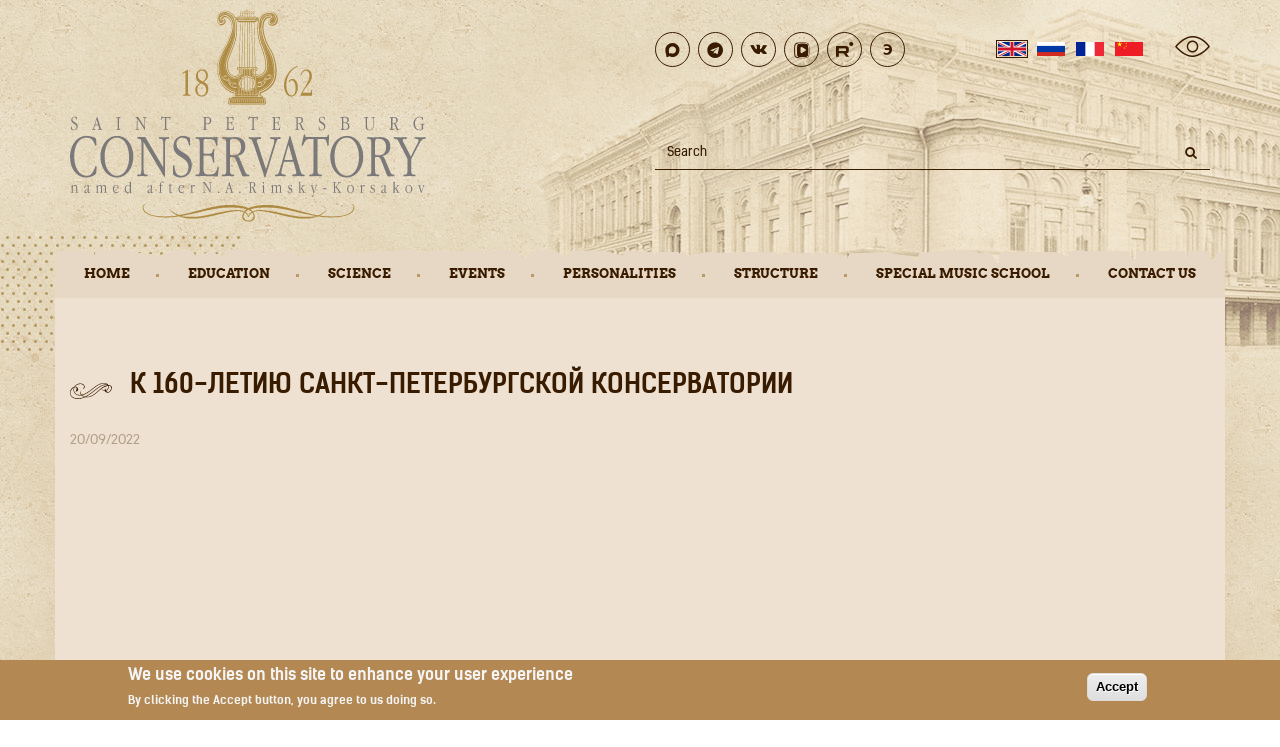

--- FILE ---
content_type: text/html; charset=UTF-8
request_url: https://conservatory.ru/en/node/6377
body_size: 7772
content:
<!DOCTYPE html>
<html  lang="en" dir="ltr" prefix="content: http://purl.org/rss/1.0/modules/content/  dc: http://purl.org/dc/terms/  foaf: http://xmlns.com/foaf/0.1/  og: http://ogp.me/ns#  rdfs: http://www.w3.org/2000/01/rdf-schema#  schema: http://schema.org/  sioc: http://rdfs.org/sioc/ns#  sioct: http://rdfs.org/sioc/types#  skos: http://www.w3.org/2004/02/skos/core#  xsd: http://www.w3.org/2001/XMLSchema# ">
  <head>
    <meta charset="utf-8" />
<link rel="canonical" href="http://conservatory.ru/video/k-160-letiyu-sankt-peterburgskoy-konservatorii" />
<meta name="Generator" content="Drupal 11 (https://www.drupal.org)" />
<meta name="MobileOptimized" content="width" />
<meta name="HandheldFriendly" content="true" />
<meta name="viewport" content="width=device-width, initial-scale=1.0" />
<style>div#sliding-popup, div#sliding-popup .eu-cookie-withdraw-banner, .eu-cookie-withdraw-tab {background: #b38853} div#sliding-popup.eu-cookie-withdraw-wrapper { background: transparent; } #sliding-popup h1, #sliding-popup h2, #sliding-popup h3, #sliding-popup p, #sliding-popup label, #sliding-popup div, .eu-cookie-compliance-more-button, .eu-cookie-compliance-secondary-button, .eu-cookie-withdraw-tab { color: #f4f4f4;} .eu-cookie-withdraw-tab { border-color: #f4f4f4;}</style>
<script type="text/javascript" src="https://culturaltracking.ru/static/js/spxl.js?pixelId=4946" data-pixel-id="4946"></script>
<link rel="icon" href="/sites/default/files/cons_0.png" type="image/png" />
<link rel="alternate" hreflang="ru" href="http://conservatory.ru/video/k-160-letiyu-sankt-peterburgskoy-konservatorii" />

    <title>К 160-летию Санкт-Петербургской консерватории | Drupal</title>
    <link rel="stylesheet" media="all" href="/core/modules/system/css/components/align.module.css?t8sxk5" />
<link rel="stylesheet" media="all" href="/core/modules/system/css/components/container-inline.module.css?t8sxk5" />
<link rel="stylesheet" media="all" href="/core/modules/system/css/components/clearfix.module.css?t8sxk5" />
<link rel="stylesheet" media="all" href="/core/modules/system/css/components/hidden.module.css?t8sxk5" />
<link rel="stylesheet" media="all" href="/core/modules/system/css/components/js.module.css?t8sxk5" />
<link rel="stylesheet" media="all" href="/core/misc/components/progress.module.css?t8sxk5" />
<link rel="stylesheet" media="all" href="/core/misc/components/ajax-progress.module.css?t8sxk5" />
<link rel="stylesheet" media="all" href="/modules/contrib/video_embed_field/css/video_embed_field.responsive-video.css?t8sxk5" />
<link rel="stylesheet" media="all" href="/core/modules/views/css/views.module.css?t8sxk5" />
<link rel="stylesheet" media="all" href="/modules/eu_cookie_compliance/css/eu_cookie_compliance.css?t8sxk5" />
<link rel="stylesheet" media="all" href="/modules/extlink/css/extlink.css?t8sxk5" />
<link rel="stylesheet" media="all" href="/modules/custom/vi-panel/css/vi_panel.css?t8sxk5" />
<link rel="stylesheet" media="all" href="/themes/bootstrap_conservatory/css/style.css?t8sxk5" />
<link rel="stylesheet" media="all" href="/themes/bootstrap_conservatory/css/own.css?t8sxk5" />
<link rel="stylesheet" media="all" href="/themes/bootstrap_conservatory/css/datepicker.css?t8sxk5" />

    
    <link rel="apple-touch-icon" sizes="152x152" href="/themes/bootstrap_conservatory/images/favicons/apple-touch-icon.png">
    <link rel="icon" type="image/png" sizes="32x32" href="/themes/bootstrap_conservatory/images/favicons/favicon-32x32.png">
    <link rel="icon" type="image/png" sizes="16x16" href="/themes/bootstrap_conservatory/images/favicons/favicon-16x16.png">
    <link rel="manifest" href="/themes/bootstrap_conservatory/images/favicons/manifest.json">
    <link rel="mask-icon" href="/themes/bootstrap_conservatory/images/favicons/safari-pinned-tab.svg" color="#5bbad5">
    <link rel="shortcut icon" href="/themes/bootstrap_conservatory/images/favicons/favicon.ico">
    <meta name="msapplication-config" content="/themes/bootstrap_conservatory/images/favicons/browserconfig.xml">
    <meta name="theme-color" content="#ffffff">
  </head>
  <body class="path-node page-node-type-video has-glyphicons">
    <a href="#main-content" class="visually-hidden focusable skip-link">
      Skip to main content
    </a>
    
      <div class="dialog-off-canvas-main-canvas" data-off-canvas-main-canvas>
                        <header class="header" role="banner">
                            <div class="container">
                
                <div class="top-header">
                    <div class="row">
                        <div class="col-md-4 col-sm-4 col-xs-12 text-center">
                              <div class="region region-site-branding">
          <a class="logo" href="/en" title="Home" rel="home">
      <img src="/themes/bootstrap_conservatory/logo-en.svg" alt="Home"/>
    </a>
  
  </div>

                        </div>
                        <div class="col-md-6 col-md-offset-2 col-sm-8 col-xs-12">
                              <div class="region region-navigation">
    <section id="block-topiconsblock" class="block block-cons block-top-icons-block clearfix">
  
    

      <div class="social-icons top-icons-block">
    <!-- a href="https://www.facebook.com/spb.conservatory">
        <span class="icon icon-facebook"></span><span>Facebook</span>
    </a -->
     <a href="https://max.ru/id7812036476_biz">
        <span class="icon icon-max" title="MAX"></span><span>MAX</span>
    </a>
     <a href="https://t.me/conservatory1862">
        <span class="icon icon-telegram" title="Telegram"></span><span>Telegram</span>
    </a>
    <a href="https://vk.com/conservatoryspb">
        <span class="icon icon-vk" span title="VK"></span><span>VK</span>
    </a>
    <!--a href="https://www.youtube.com/channel/UCtHoVov8X2X04vOkA01LMVw">
        <span class="icon icon-youtube-play"></span><span>YouTube</span>
    </a-->
    <a href="https://vkvideo.ru/@conservatoryspb">
        <span class="icon icon-vkvideo" span title="VK Video"></span><span>VK Video</span>
    </a>
    <a href="https://rutube.ru/channel/43200981/">
        <span class="icon icon-rutube" span title="Rutube"></span><span>Rutube</span>
    </a>
    <a href="https://portfolio.conservatory.ru/">
        <span class="icon icon-e" span title="EIOS"></span><span>ЭИОС</span>
    </a>
</div>

  </section>

<section class="language-switcher-language-url block block-language block-language-blocklanguage-interface clearfix" id="block-lang-selector" role="navigation">
  
    

      <ul class="links"><li data-drupal-language="en" data-drupal-link-system-path="node/6377" class="en is-active" aria-current="page">                            <a href="/en/node/6377" class="language-link is-active" hreflang="en" data-drupal-link-system-path="node/6377" aria-current="page">English</a>
                        </li><li data-drupal-language="ru" data-drupal-link-system-path="node/6377" class="ru">                            <a href="/video/k-160-letiyu-sankt-peterburgskoy-konservatorii" class="language-link" hreflang="ru" data-drupal-link-system-path="node/6377">Russian</a>
                        </li><li hreflang="fr" class="fr ">
                <a href="/en/french-version" class="language-link " hreflang="fr">French</a>
            </li>
            <li hreflang="ch" class="ch ">
                <a href="/en/chinese-version" class="language-link " hreflang="ch">Chinese</a>
            </li>
        </ul>
  </section>

<section id="block-vi-panel" class="block block-vi-panel clearfix">
  
    

      <a href="#" class="special_mode" itemprop="copy"><span class="icon icon-eyes"></span><span>Версия для слабовидящих</span></a>
<div id="vi-panel" class="vi-panel" style="display: none;">
  <div class="clearfix container">
    <div class="vi-fontsize">
      <label>Размер шрифта:</label>
      <a href="#" rel="vi-fontsize-small" vi-font-size="0.8"
         class="vi-fontsize-small">A</a>
      <a href="#" rel="vi-fontsize-normal" vi-font-size="1"
         class="vi-fontsize-normal">A</a>
      <a href="#" rel="vi-fontsize-big" vi-font-size="1.4"
         class="vi-fontsize-big">A</a>
    </div>

    <div class="vi-colors">
      <label>Цвета сайта:</label>
      <a href="#" rel="color1" vi-bg="#fff" vi-color="#000"
         class="vi-color1">Ц</a>
      <a href="#" rel="color2" vi-bg="#000" vi-color="#fff"
         class="vi-color2">Ц</a>
      <a href="#" rel="color3" vi-bg="#9dd1ff" vi-color="#063462"
         class="vi-color3">Ц</a>
    </div>

    <div class="vi-images">
      <label>Изображения</label>
      <a rel="imagesoff" href="#" vi-img="off" class="vi-imagesoff">Выкл</a>
      <a rel="imageson" href="#" vi-img="on" class="vi-imageson">Вкл</a>
    </div>
    <div class="vi-settings"><a href="#">Настройки</a></div>
  </div>
  <div class="vi-settings-block clearfix container" style="display: none;">
    <h2>Настройки шрифта:</h2>
    <p class="choose-font-family">
      Выберите шрифт
      <a class="font-family" vi-font="Arial" href="#">Arial</a>
      <a class="font-family" vi-font="Times New Roman" href="#">Times New
        Roman</a>
    </p>
    <p class="choose-letter-spacing">
      Интервал между буквами
      <label>(Кернинг)</label>:
      <a class="letter-spacing" vi-kern="initial" id="spacing-small"
         rel="spacing-small" href="#">Стандартный</a>
      <a rel="spacing-normal" vi-kern="2px" class="letter-spacing"
         id="spacing-normal" href="#">Средний</a>
      <a rel="spacing-big" vi-kern="4px" class="letter-spacing" id="spacing-big"
         href="#">Большой</a>
    </p>
    <h2>Выбор цветовой схемы:</h2>
    <ul class="choose-colors">
      <li id="color1"><a rel="color1" vi-bg="#fff" vi-color="#000"
                         href="#"><span>—</span>Черным по белому</a>
      </li>
      <li id="color2"><a rel="color2" vi-bg="#000" vi-color="#fff"
                         href="#"><span>—</span>Белым по черному</a>
      </li>
      <li id="color3"><a rel="color3" vi-bg="#9dd1ff" vi-color="#063462"
                         href="#"><span>—</span>Темно-синим по
          голубому</a></li>
      <li id="color4"><a rel="color4" vi-bg="#f7f3d6" vi-color="#4d4b43"
                         href="#"><span>—</span>Коричневым по
          бежевому</a></li>
      <li id="color5"><a rel="color5" vi-bg="#3b2716" vi-color="#a9e44d"
                         href="#"><span>—</span>Зеленым по
          темно-коричневому</a></li>
    </ul>
    <div class="saveit">
      <a class="closepopped" href="#"><span>Закрыть панель</span></a>
      <a class="restore_special"
         href="#"><span>Вернуть стандартные настройки</span></a>
    </div>
  </div>
</div>

  </section>

<div class="search-block-form block block-search block-search-form-block" data-drupal-selector="search-block-form" id="block-bootstrap-conservatory-search" role="search">
  
      <h2 class="visually-hidden">Search</h2>
    
      <form action="/en/search/node" method="get" id="search-block-form" accept-charset="UTF-8">
  <div class="form-item js-form-item form-type-search js-form-type-search form-item-keys js-form-item-keys form-no-label form-group">
      <label for="edit-keys" class="control-label sr-only">Search</label>
  
  
  <div class="input-group"><input title="Enter the terms you wish to search for." data-drupal-selector="edit-keys" class="form-search form-control" placeholder="Search" type="search" id="edit-keys" name="keys" value="" size="15" maxlength="128" data-toggle="tooltip" /><span class="input-group-btn"><button type="submit" value="Search" class="button js-form-submit form-submit btn-primary btn icon-only"><span class="sr-only">Search</span><span class="icon icon-search" aria-hidden="true"></span></button></span></div>

  
  
  </div>
<div class="form-actions form-group js-form-wrapper form-wrapper" data-drupal-selector="edit-actions" id="edit-actions"></div>

</form>

  </div>

  </div>

                        </div>
                                                                            <button class="toggle" data-collapsed="data-collapsed" data-target=".navbar-collapse">
                                <span class="hamburger"></span>
                                <span class="toggle-name">Menu</span>
                            </button>
                                            </div>
                </div>

                                                    <div id="navbarNav" class="main-navigation">
                          <div class="region region-navigation-collapsible">
    <nav role="navigation" aria-labelledby="block-englishnavigation-menu" id="block-englishnavigation">
            
  <h2 class="visually-hidden" id="block-englishnavigation-menu">English Navigation</h2>
  

        
              <ul class="menu nav main">
                            <li class="expanded parent">
        <a href="/en">Home</a>
                                  <ul class="menu nav child">
                            <li>
        <a href="/en/news" data-drupal-link-system-path="news">News</a>
                  </li>
                        <li>
        <a href="/en/events" data-drupal-link-system-path="events">Events</a>
                  </li>
                        <li>
        <a href="/en/press" data-drupal-link-system-path="press">Press</a>
                  </li>
                        <li>
        <a href="/en/photo" data-drupal-link-system-path="photo">Photo gallery</a>
                  </li>
                        <li>
        <a href="/en/video" data-drupal-link-system-path="video">Video gallery</a>
                  </li>
        </ul>
  
            </li>
                        <li>
        <a href="/en/education/foreign-students" data-drupal-link-system-path="node/953">Education</a>
                  </li>
                        <li>
        <a href="/en/editions" data-drupal-link-system-path="node/1612">Science</a>
                  </li>
                        <li class="expanded parent">
        <a href="/en/concerts">Events</a>
                                  <ul class="menu nav child">
                            <li>
        <a href="/en/concerts" data-drupal-link-system-path="concerts">Concerts</a>
                  </li>
                        <li>
        <a href="/en/festival" data-drupal-link-system-path="festival">Conservatory Week Festival</a>
                  </li>
                        <li>
        <a href="/en/contest" data-drupal-link-system-path="contest">Competitions</a>
                  </li>
        </ul>
  
            </li>
                        <li class="expanded parent">
        <a href="/en/people">Personalities</a>
                                  <ul class="menu nav child">
                            <li>
        <a href="/en/people" data-drupal-link-system-path="people">Teaching staff</a>
                  </li>
                        <li>
        <a href="/en/jubilees" data-drupal-link-system-path="jubilees">Jubilee</a>
                  </li>
                        <li>
        <a href="/en/laureats" data-drupal-link-system-path="laureats">Winners</a>
                  </li>
        </ul>
  
            </li>
                        <li class="expanded parent">
        <a href="/en/structure/administration">Structure</a>
                                  <ul class="menu nav child">
                            <li>
        <a href="/en/structure/administration" data-drupal-link-system-path="node/258">Rector office</a>
                  </li>
                        <li>
        <a href="/en/structure/faculties" data-drupal-link-system-path="node/260">Faculties</a>
                  </li>
                        <li>
        <a href="/en/structure/subfaculties" data-drupal-link-system-path="node/261">Departments</a>
                  </li>
                        <li>
        <a href="/en/structure/iso" data-drupal-link-system-path="node/956">International Students Office</a>
                  </li>
                        <li>
        <a href="/en/structure/ird" data-drupal-link-system-path="node/957">International Relations Department</a>
                  </li>
        </ul>
  
            </li>
                        <li>
        <a href="/en/x-letka/info" data-drupal-link-system-path="node/954">Special Music School</a>
                  </li>
                        <li>
        <a href="/en/contacts" data-drupal-link-system-path="node/1">Contact us</a>
                  </li>
        </ul>
  


  </nav>

  </div>

                    </div>
                
                                </div>
                    </header>
    
<div class="main-wrapper">
                <div role="main" class="main-container container js-quickedit-main-content">
            <div class="row">

                                                                            <div class="col-sm-12 heading" role="heading">
                              <div class="region region-header">
    <div data-drupal-messages-fallback class="hidden"></div>

  </div>

                        </div>
                                    
                                                <section class="col-md-12">

                                        
                                                                                            
                                            
                                                                <a id="main-content"></a>
                          <div class="region region-content">
        <h1 class="page-header">
<span>К 160-летию Санкт-Петербургской консерватории</span>
</h1>

  <article data-history-node-id="6377" lang="ru" about="/video/k-160-letiyu-sankt-peterburgskoy-konservatorii" class="video full clearfix">

  
    

  
  <div class="content">
    <div class="created">
      20/09/2022
    </div>
    
            <div class="field field--name-field-video field--type-video-embed-field field--label-hidden field--item"><div class="video-embed-field-provider-youtube video-embed-field-responsive-video form-group"><iframe width="854" height="480" frameborder="0" allowfullscreen="allowfullscreen" referrerpolicy="strict-origin-when-cross-origin" title="YouTube | GijY5gvmv6Q" src="https://www.youtube.com/embed/GijY5gvmv6Q?autoplay=0&amp;start=0&amp;rel=0&amp;mute=0"></iframe>
</div>
</div>
      
  </div>

</article>

<section class="views-element-container block block-views block-views-blockvideos-block-2 clearfix" id="block-views-block-videos-block-2">
  
      <h2 class="block-title">More video</h2>
    

      <div class="form-group"><div class="view view-videos view-id-videos view-display-id-block_2 js-view-dom-id-3d0aa679b0fc65c4c139eb93f5b506a45df6a13f345b0bef3a105c06ca873062">
  
    
      
      <div class="view-empty">
      <p>There are no more video</p>

    </div>
  
          
      </div>
</div>

  </section>


  </div>

                                    </section>

                                
                                            </div>

                        
                        
                        
        </div>
        <!-- .main-container -->
    
</div>
<!-- Main wrapper -->

<footer class="footer" role="contentinfo">
    <div class="container">
        <div class="row">
            <div class="col-sm-4 col-xs-12 text-center">
                  <div class="region region-footer-site-branding">
          <a class="logo" href="/en" title="Home" rel="home">
      <img src="/themes/bootstrap_conservatory/footer-logo-en.svg" alt="Home"/>
    </a>
  
  </div>

            </div>
            <div class="col-sm-8 col-xs-12">
                                                              <div class="region region-footer">
    <nav role="navigation" aria-labelledby="block-ssylkidlapodvala-menu" id="block-ssylkidlapodvala">
            
  <h2 class="visually-hidden" id="block-ssylkidlapodvala-menu">Ссылки для подвала</h2>
  

        
              <ul class="menu nav">
                            <li>
        <a href="http://es.conservatory.ru/esweb/">Encyclopaedia</a>
                  </li>
                        <li>
        <a href="https://portfolio.conservatory.ru/">Portfolio</a>
                  </li>
                        <li>
        <a href="http://old.conservatory.ru">Site before 2018</a>
                  </li>
                        <li>
        <a href="/en/node/5624" data-drupal-link-system-path="node/5624">Противодействие терроризму</a>
                  </li>
                        <li>
        <a href="https://forms.yandex.ru/u/6482ee6f73cee707ffb9f028/">Анкета для опроса граждан</a>
                  </li>
        </ul>
  


  </nav>
<nav role="navigation" aria-labelledby="block-bootstrap-conservatory-footer-menu" id="block-bootstrap-conservatory-footer">
            
  <h2 class="visually-hidden" id="block-bootstrap-conservatory-footer-menu">Footer menu</h2>
  

        
              <ul class="menu nav">
                            <li>
        <a href="/en/concerts" data-drupal-link-system-path="concerts">Concerts</a>
                  </li>
                        <li>
        <a href="/en/structure/administration" data-drupal-link-system-path="node/258">Structure</a>
                  </li>
                        <li>
        <a href="/en/contacts" data-drupal-link-system-path="node/1">Contact us</a>
                  </li>
                        <li>
        <a href="/en/node/263" data-drupal-link-system-path="node/263">Противодействие коррупции</a>
                  </li>
                        <li>
        <a href="/en/node/6924" data-drupal-link-system-path="node/6924">Часто задаваемые вопросы</a>
                  </li>
        </ul>
  


  </nav>
<section id="block-bottomiconsblock" class="block block-cons block-bottom-icons-block clearfix">
  
    

      <div class="social-icons bottom-icons-block">
    <!-- a href="https://www.facebook.com/spb.conservatory">
        <span class="icon icon-facebook"></span><span>Facebook</span>
    </a -->
     <a href="https://max.ru/id7812036476_biz">
        <span class="icon icon-max" title="MAX"></span><span>MAX</span>
    </a>
     <a href="https://t.me/conservatory1862">
        <span class="icon icon-telegram" title="Telegram"></span><span>Telegram</span>
    </a>
    <a href="https://vk.com/conservatoryspb">
        <span class="icon icon-vk" span title="VK"></span><span>VK</span>
    </a>
    <!--a href="https://www.youtube.com/channel/UCtHoVov8X2X04vOkA01LMVw">
        <span class="icon icon-youtube-play"></span><span>YouTube</span>
    </a-->
    <a href="https://vkvideo.ru/@conservatoryspb">
        <span class="icon icon-vkvideo" span title="VK Video"></span><span>VK Video</span>
    </a>
    <a href="https://rutube.ru/channel/43200981/">
        <span class="icon icon-rutube" span title="Rutube"></span><span>Rutube</span>
    </a>
    <a href="https://portfolio.conservatory.ru/">
        <span class="icon icon-e" span title="EIOS"></span><span>ЭИОС</span>
    </a>
</div>

  </section>

<section id="block-footer-text" class="block block-block-content block-block-content598e06fa-154a-469b-9696-913d458195a7 clearfix">
  
    

      
            <div class="field field--name-body field--type-text-with-summary field--label-hidden field--item"><p>© 1997­. The St.Petersburg State Conservatory. All rights reserved.<br>
Teatralnaya square, 3, Saint Petersburg, Russia, 190000</p>

<p>Created by <a href="https://netspark.ru">Netspark</a></p>
</div>
      
  </section>


  </div>

                                                </div>
        </div>
    </div>
</footer>

  </div>

    
    <script type="application/json" data-drupal-selector="drupal-settings-json">{"path":{"baseUrl":"\/","pathPrefix":"en\/","currentPath":"node\/6377","currentPathIsAdmin":false,"isFront":false,"currentLanguage":"en"},"pluralDelimiter":"\u0003","suppressDeprecationErrors":true,"ajaxPageState":{"libraries":"[base64]","theme":"bootstrap_conservatory","theme_token":null},"ajaxTrustedUrl":{"\/en\/search\/node":true},"data":{"extlink":{"extTarget":true,"extTargetAppendNewWindowDisplay":true,"extTargetAppendNewWindowLabel":"(opens in a new window)","extTargetNoOverride":false,"extNofollow":false,"extTitleNoOverride":false,"extNoreferrer":false,"extFollowNoOverride":false,"extClass":"0","extLabel":"(link is external)","extImgClass":false,"extSubdomains":true,"extExclude":"","extInclude":"","extCssExclude":"","extCssInclude":"","extCssExplicit":"","extAlert":false,"extAlertText":"This link will take you to an external web site. We are not responsible for their content.","extHideIcons":false,"mailtoClass":"0","telClass":"","mailtoLabel":"(link sends email)","telLabel":"(link is a phone number)","extUseFontAwesome":false,"extIconPlacement":"append","extPreventOrphan":false,"extFaLinkClasses":"fa fa-external-link","extFaMailtoClasses":"fa fa-envelope-o","extAdditionalLinkClasses":"","extAdditionalMailtoClasses":"","extAdditionalTelClasses":"","extFaTelClasses":"fa fa-phone","allowedDomains":null,"extExcludeNoreferrer":""}},"eu_cookie_compliance":{"cookie_policy_version":"1.0.0","popup_enabled":true,"popup_agreed_enabled":false,"popup_hide_agreed":false,"popup_clicking_confirmation":true,"popup_scrolling_confirmation":false,"popup_html_info":"\u003Cdiv aria-labelledby=\u0022popup-text\u0022  class=\u0022eu-cookie-compliance-banner eu-cookie-compliance-banner-info eu-cookie-compliance-banner--default\u0022\u003E\n  \u003Cdiv class=\u0022popup-content info eu-cookie-compliance-content\u0022\u003E\n        \u003Cdiv id=\u0022popup-text\u0022 class=\u0022eu-cookie-compliance-message\u0022 role=\u0022document\u0022\u003E\n      \u003Ch2\u003EWe use cookies on this site to enhance your user experience\u003C\/h2\u003E\u003Cp\u003EBy clicking the Accept button, you agree to us doing so.\u003C\/p\u003E\n          \u003C\/div\u003E\n\n    \n    \u003Cdiv id=\u0022popup-buttons\u0022 class=\u0022eu-cookie-compliance-buttons\u0022\u003E\n            \u003Cbutton type=\u0022button\u0022 class=\u0022agree-button eu-cookie-compliance-default-button\u0022\u003EAccept\u003C\/button\u003E\n          \u003C\/div\u003E\n  \u003C\/div\u003E\n\u003C\/div\u003E","use_mobile_message":false,"mobile_popup_html_info":"\u003Cdiv aria-labelledby=\u0022popup-text\u0022  class=\u0022eu-cookie-compliance-banner eu-cookie-compliance-banner-info eu-cookie-compliance-banner--default\u0022\u003E\n  \u003Cdiv class=\u0022popup-content info eu-cookie-compliance-content\u0022\u003E\n        \u003Cdiv id=\u0022popup-text\u0022 class=\u0022eu-cookie-compliance-message\u0022 role=\u0022document\u0022\u003E\n      \u003Ch2\u003EWe use cookies on this site to enhance your user experience\u003C\/h2\u003E\u003Cp\u003EBy tapping the Accept button, you agree to us doing so.\u003C\/p\u003E\n          \u003C\/div\u003E\n\n    \n    \u003Cdiv id=\u0022popup-buttons\u0022 class=\u0022eu-cookie-compliance-buttons\u0022\u003E\n            \u003Cbutton type=\u0022button\u0022 class=\u0022agree-button eu-cookie-compliance-default-button\u0022\u003EAccept\u003C\/button\u003E\n          \u003C\/div\u003E\n  \u003C\/div\u003E\n\u003C\/div\u003E","mobile_breakpoint":768,"popup_html_agreed":false,"popup_use_bare_css":false,"popup_height":"auto","popup_width":"100%","popup_delay":1000,"popup_link":"\/en","popup_link_new_window":true,"popup_position":false,"fixed_top_position":true,"popup_language":"en","store_consent":false,"better_support_for_screen_readers":false,"cookie_name":"","reload_page":false,"domain":"","domain_all_sites":false,"popup_eu_only":false,"popup_eu_only_js":false,"cookie_lifetime":365,"cookie_session":0,"set_cookie_session_zero_on_disagree":0,"disagree_do_not_show_popup":false,"method":"default","automatic_cookies_removal":true,"allowed_cookies":"","withdraw_markup":"\u003Cbutton type=\u0022button\u0022 class=\u0022eu-cookie-withdraw-tab\u0022\u003EPrivacy settings\u003C\/button\u003E\n\u003Cdiv aria-labelledby=\u0022popup-text\u0022 class=\u0022eu-cookie-withdraw-banner\u0022\u003E\n  \u003Cdiv class=\u0022popup-content info eu-cookie-compliance-content\u0022\u003E\n    \u003Cdiv id=\u0022popup-text\u0022 class=\u0022eu-cookie-compliance-message\u0022 role=\u0022document\u0022\u003E\n      \u003Ch2\u003EWe use cookies on this site to enhance your user experience\u003C\/h2\u003E\u003Cp\u003EYou have given your consent for us to set cookies.\u003C\/p\u003E\n    \u003C\/div\u003E\n    \u003Cdiv id=\u0022popup-buttons\u0022 class=\u0022eu-cookie-compliance-buttons\u0022\u003E\n      \u003Cbutton type=\u0022button\u0022 class=\u0022eu-cookie-withdraw-button \u0022\u003EWithdraw consent\u003C\/button\u003E\n    \u003C\/div\u003E\n  \u003C\/div\u003E\n\u003C\/div\u003E","withdraw_enabled":false,"reload_options":0,"reload_routes_list":"","withdraw_button_on_info_popup":false,"cookie_categories":[],"cookie_categories_details":[],"enable_save_preferences_button":true,"cookie_value_disagreed":"0","cookie_value_agreed_show_thank_you":"1","cookie_value_agreed":"2","containing_element":"body","settings_tab_enabled":false,"olivero_primary_button_classes":"","olivero_secondary_button_classes":"","close_button_action":"close_banner","open_by_default":true,"modules_allow_popup":true,"hide_the_banner":false,"geoip_match":true,"unverified_scripts":[]},"bootstrap":{"forms_has_error_value_toggle":1,"modal_animation":1,"modal_backdrop":"true","modal_focus_input":1,"modal_keyboard":1,"modal_select_text":1,"modal_show":1,"modal_size":"","popover_enabled":1,"popover_animation":1,"popover_auto_close":1,"popover_container":"body","popover_content":"","popover_delay":"0","popover_html":0,"popover_placement":"right","popover_selector":"","popover_title":"","popover_trigger":"click","tooltip_enabled":1,"tooltip_animation":1,"tooltip_container":"body","tooltip_delay":"0","tooltip_html":0,"tooltip_placement":"auto left","tooltip_selector":"","tooltip_trigger":"hover"},"user":{"uid":0,"permissionsHash":"abbe51a20d80d34d5dea0f6de73ce2d14cecca23a9bc4130bc9ba38601b4f8ac"}}</script>
<script src="/core/assets/vendor/jquery/jquery.min.js?v=4.0.0-rc.1"></script>
<script src="/core/assets/vendor/underscore/underscore-min.js?v=1.13.7"></script>
<script src="/core/assets/vendor/once/once.min.js?v=1.0.1"></script>
<script src="/core/misc/drupalSettingsLoader.js?v=11.3.2"></script>
<script src="/core/misc/drupal.js?v=11.3.2"></script>
<script src="/core/misc/drupal.init.js?v=11.3.2"></script>
<script src="/core/assets/vendor/tabbable/index.umd.min.js?v=6.3.0"></script>
<script src="/themes/bootstrap/js/bootstrap-pre-init.js?t8sxk5"></script>
<script src="/themes/bootstrap/js/drupal.bootstrap.js?t8sxk5"></script>
<script src="/themes/bootstrap/js/attributes.js?t8sxk5"></script>
<script src="/themes/bootstrap/js/theme.js?t8sxk5"></script>
<script src="/themes/bootstrap/js/popover.js?t8sxk5"></script>
<script src="/themes/bootstrap/js/tooltip.js?t8sxk5"></script>
<script src="/themes/bootstrap_conservatory/bootstrap/js/affix.js?t8sxk5"></script>
<script src="/themes/bootstrap_conservatory/bootstrap/js/alert.js?t8sxk5"></script>
<script src="/themes/bootstrap_conservatory/bootstrap/js/button.js?t8sxk5"></script>
<script src="/themes/bootstrap_conservatory/bootstrap/js/carousel.js?t8sxk5"></script>
<script src="/themes/bootstrap_conservatory/bootstrap/js/collapse.js?t8sxk5"></script>
<script src="/themes/bootstrap_conservatory/bootstrap/js/dropdown.js?t8sxk5"></script>
<script src="/themes/bootstrap_conservatory/bootstrap/js/modal.js?t8sxk5"></script>
<script src="/themes/bootstrap_conservatory/bootstrap/js/tooltip.js?t8sxk5"></script>
<script src="/themes/bootstrap_conservatory/bootstrap/js/popover.js?t8sxk5"></script>
<script src="/themes/bootstrap_conservatory/bootstrap/js/scrollspy.js?t8sxk5"></script>
<script src="/themes/bootstrap_conservatory/bootstrap/js/tab.js?t8sxk5"></script>
<script src="/themes/bootstrap_conservatory/bootstrap/js/transition.js?t8sxk5"></script>
<script src="/themes/bootstrap_conservatory/js/jquery-ui.js?t8sxk5"></script>
<script src="/themes/bootstrap_conservatory/js/main.js?t8sxk5"></script>
<script src="/themes/bootstrap_conservatory/js/tabs_link.js?t8sxk5"></script>
<script src="/themes/bootstrap_conservatory/js/datepicker-ru.js?t8sxk5"></script>
<script src="/modules/eu_cookie_compliance/js/eu_cookie_compliance.min.js?t8sxk5"></script>
<script src="/modules/extlink/js/extlink.js?t8sxk5"></script>
<script src="/core/misc/progress.js?v=11.3.2"></script>
<script src="/themes/bootstrap/js/misc/progress.js?t8sxk5"></script>
<script src="/core/assets/vendor/loadjs/loadjs.min.js?v=4.3.0"></script>
<script src="/core/misc/debounce.js?v=11.3.2"></script>
<script src="/core/misc/announce.js?v=11.3.2"></script>
<script src="/core/misc/message.js?v=11.3.2"></script>
<script src="/themes/bootstrap/js/misc/message.js?t8sxk5"></script>
<script src="/core/misc/ajax.js?v=11.3.2"></script>
<script src="/themes/bootstrap/js/misc/ajax.js?t8sxk5"></script>
<script src="/modules/custom/vi-panel/js/js.cookie.js?v=11.3.2"></script>
<script src="/modules/custom/vi-panel/js/vi_panel.js?v=11.3.2"></script>

  </body>
</html>


--- FILE ---
content_type: text/css
request_url: https://conservatory.ru/modules/custom/vi-panel/css/vi_panel.css?t8sxk5
body_size: 528
content:
#vi-panel {
  font-size: 20px;
  position: fixed;
  top: 0;
  background: #fff;
  color: #000;
  z-index: 1000;
  left: 0;
  padding: 10px;
  width: 100%;
}

#vi-panel a {
  color: #000;
}

#vi-panel label {
  display: block;
  float: left;
  line-height: 35px;
  margin-right: 10px;
  font-size: 16px;
  font-weight: normal;
}

#vi-panel .vi-fontsize {
  display: block;
  float: left;
  margin-right: 10px;
}

#vi-panel .vi-fontsize a {
  text-decoration: none;
  height: 35px;
  margin: 0 1px;
  display: block;
  position: relative;
  text-align: center;
  color: #000;
  font-size: 1em;
  font-weight: bold;
  width: auto;
  line-height: 35px;
  float: left;
  padding: 0 4px;
}

#vi-panel .vi-fontsize a.vi-fontsize-small {
  font-size: 0.8em;
}

#vi-panel .vi-fontsize a.vi-fontsize-big {
  font-size: 1.2em;
}

#vi-panel .vi-fontsize a:hover {
  background: #000;
  color: #fff;
  text-decoration: none;
}

#vi-panel .vi-colors {
  display: block;
  float: left;
  margin-right: 10px;
}

#vi-panel .vi-colors a {
  text-decoration: none;
  height: 35px;
  margin: 0 1px;
  display: block;
  position: relative;
  text-align: center;
  color: #000;
  font-size: 1em;
  font-weight: bold;
  width: auto;
  line-height: 35px;
  float: left;
  padding: 0 4px;
  border: 1px solid;
}

#vi-panel .vi-colors a.vi-color1 {
  color: #000;
  background: #fff;
}

#vi-panel .vi-colors a.vi-color2 {
  color: #fff;
  background: #000;
}

#vi-panel .vi-colors a.vi-color3 {
  color: #063462;
  background: #9dd1ff;
}

#vi-panel .vi-images {
  display: block;
  float: left;
  margin-right: 10px;
}

#vi-panel .vi-images a {
  text-decoration: underline;
  height: 35px;
  margin: 0 1px;
  display: block;
  position: relative;
  text-align: center;
  color: #000;
  font-size: 1em;
  font-weight: bold;
  width: auto;
  line-height: 35px;
  float: left;
  padding: 0 4px;
  border: 1px solid;
}

.vi-search {
  display: block;
  float: left;
  margin-right: 10px;
}

.vi-search a {
  color: #000;
  line-height: 35px;
  font-size: 16px;
}

.vi-settings {
  display: block;
  float: left;
}

.vi-settings a {
  color: #000;
  line-height: 35px;
  font-size: 16px;
}

.vi-settings-block {
  display: block;
  font-family: Arial, sans-serif;
  font-size: 20px;
  font-weight: bold;
}

.vi-settings-block a {
  font-size: 20px;
  color: #000;
  line-height: 35px;
  font-size: 16px;
  border-color: #000;
  padding: 2px 4px;
  border: 1px solid #063462;
  text-decoration: none;
  -moz-border-radius: 3px;
  -khtml-border-radius: 3px;
  -webkit-border-radius: 3px;
  border-radius: 3px;
}

.vi-settings-block h2 {
  font-size: 44px;
  margin-bottom: 15px;
}

.vi-settings-block p {
  margin-bottom: 10px;
  color: #000;
}

.choose-colors {
  margin-bottom: 10px;
}

.choose-colors a {
  display: block;
  -moz-border-radius: 0;
  -khtml-border-radius: 0;
  -webkit-border-radius: 0;
  border-radius: 0;
}

#color1 a {
  color: #000;
  background: #fff
}

#color2 a {
  color: #fff;
  background: #000
}

#color3 a {
  color: #063462;
  background: #9dd1ff;
  border: 6px solid #063462;
  padding: 4px 16px
}

#color4 a {
  color: #4d4b43;
  background: #f7f3d6
}

#color5 a {
  color: #a9e44d;
  background: #3b2716
}

.color1 .saveit a span {
  border-color: #fff;
  color: #fff;
}

.saveit a span {
  padding: 6px 14px;
  border: 2px solid #9dd1ff;
  float: left;
  border-color: #fff;
  color: #fff
}

.saveit a {
  float: right;
  border: 4px solid #063462;
  text-decoration: none;
  color: #9dd1ff;
  background: #063462;
  margin-left: 28px;
  display: inline;
  background: #000;
  border-color: #000
}



--- FILE ---
content_type: text/css
request_url: https://conservatory.ru/themes/bootstrap_conservatory/css/style.css?t8sxk5
body_size: 59663
content:
@charset "UTF-8";
/*! normalize.css v3.0.3 | MIT License | github.com/necolas/normalize.css */
html {
  font-family: sans-serif;
  -ms-text-size-adjust: 100%;
  -webkit-text-size-adjust: 100%
}
body {
  margin: 0
}
article,
aside,
details,
figcaption,
figure,
footer,
header,
hgroup,
main,
menu,
nav,
section,
summary {
  display: block
}
audio,
canvas,
progress,
video {
  display: inline-block;
  vertical-align: baseline
}
audio:not([controls]) {
  display: none;
  height: 0
}
[hidden],
template {
  display: none
}
a {
  background-color: transparent
}
a:active,
a:hover {
  outline: 0
}
abbr[title] {
  border-bottom: 1px dotted
}
b,
strong {
  font-weight: 700
}
dfn {
  font-style: italic
}
h1 {
  font-size: 2em;
  margin: .67em 0
}
mark {
  background: #ff0;
  color: #000
}
small {
  font-size: 80%
}
sub,
sup {
  font-size: 75%;
  line-height: 0;
  position: relative;
  vertical-align: baseline
}
sup {
  top: -.5em
}
sub {
  bottom: -.25em
}
img {
  border: 0
}
svg:not(:root) {
  overflow: hidden
}
figure {
  margin: 1em 40px
}
hr {
  -webkit-box-sizing: content-box;
  box-sizing: content-box;
  height: 0
}
pre {
  overflow: auto
}
code,
kbd,
pre,
samp {
  font-family: monospace,monospace;
  font-size: 1em
}
button,
input,
optgroup,
select,
textarea {
  color: inherit;
  font: inherit;
  margin: 0
}
button {
  overflow: visible
}
button,
select {
  text-transform: none
}
button,
html input[type=button],
input[type=reset],
input[type=submit] {
  -webkit-appearance: button;
  cursor: pointer
}
button[disabled],
html input[disabled] {
  cursor: default
}
button::-moz-focus-inner,
input::-moz-focus-inner {
  border: 0;
  padding: 0
}
input {
  line-height: normal
}
input[type=checkbox],
input[type=radio] {
  -webkit-box-sizing: border-box;
  box-sizing: border-box;
  padding: 0
}
input[type=number]::-webkit-inner-spin-button,
input[type=number]::-webkit-outer-spin-button {
  height: auto
}
input[type=search] {
  -webkit-appearance: textfield;
  -webkit-box-sizing: content-box;
  box-sizing: content-box
}
input[type=search]::-webkit-search-cancel-button,
input[type=search]::-webkit-search-decoration {
  -webkit-appearance: none
}
fieldset {
  border: 1px solid silver;
  margin: 0 2px;
  padding: .35em .625em .75em
}
legend {
  border: 0;
  padding: 0
}
textarea {
  overflow: auto
}
optgroup {
  font-weight: 700
}
table {
  border-collapse: collapse;
  border-spacing: 0
}
td,
th {
  padding: 0
}
/*! Source: https://github.com/h5bp/html5-boilerplate/blob/master/src/css/main.css */
@media print {
  *,
  :after,
  :before {
    background: 0 0!important;
    color: #000!important;
    -webkit-box-shadow: none!important;
    box-shadow: none!important;
    text-shadow: none!important
  }
  a,
  a:visited {
    text-decoration: underline
  }
  a[href]:after {
    content: " (" attr(href) ")"
  }
  abbr[title]:after {
    content: " (" attr(title) ")"
  }
  a[href^="#"]:after,
  a[href^="javascript:"]:after {
    content: ""
  }
  blockquote,
  pre {
    border: 1px solid #999;
    page-break-inside: avoid
  }
  thead {
    display: table-header-group
  }
  img,
  tr {
    page-break-inside: avoid
  }
  img {
    max-width: 100%!important
  }
  h2,
  h3,
  p {
    orphans: 3;
    widows: 3
  }
  h2,
  h3 {
    page-break-after: avoid
  }
  .navbar {
    display: none
  }
  .btn > .caret,
  .dropup > .btn > .caret {
    border-top-color: #000!important
  }
  .label {
    border: 1px solid #000
  }
  .table {
    border-collapse: collapse!important
  }
  .table td,
  .table th {
    background-color: #fff!important
  }
  .table-bordered td,
  .table-bordered th {
    border: 1px solid #ddd!important
  }
}
@font-face {
  font-family: 'Glyphicons Halflings';
  src: url(../bootstrap/fonts/glyphicons-halflings-regular.eot);
  src: url(../bootstrap/fonts/glyphicons-halflings-regular.eot?#iefix) format('embedded-opentype'),url(../bootstrap/fonts/glyphicons-halflings-regular.woff2) format('woff2'),url(../bootstrap/fonts/glyphicons-halflings-regular.woff) format('woff'),url(../bootstrap/fonts/glyphicons-halflings-regular.ttf) format('truetype'),url(../bootstrap/fonts/glyphicons-halflings-regular.svg#glyphicons_halflingsregular) format('svg')
}
.glyphicon {
  position: relative;
  top: 1px;
  display: inline-block;
  font-family: 'Glyphicons Halflings';
  font-style: normal;
  font-weight: 400;
  line-height: 1;
  -webkit-font-smoothing: antialiased;
  -moz-osx-font-smoothing: grayscale
}
.glyphicon-asterisk:before {
  content: "\002a"
}
.glyphicon-plus:before {
  content: "\002b"
}
.glyphicon-eur:before,
.glyphicon-euro:before {
  content: "\20ac"
}
.glyphicon-minus:before {
  content: "\2212"
}
.glyphicon-cloud:before {
  content: "\2601"
}
.glyphicon-envelope:before {
  content: "\2709"
}
.glyphicon-pencil:before {
  content: "\270f"
}
.glyphicon-glass:before {
  content: "\e001"
}
.glyphicon-music:before {
  content: "\e002"
}
.glyphicon-search:before {
  content: "\e003"
}
.glyphicon-heart:before {
  content: "\e005"
}
.glyphicon-star:before {
  content: "\e006"
}
.glyphicon-star-empty:before {
  content: "\e007"
}
.glyphicon-user:before {
  content: "\e008"
}
.glyphicon-film:before {
  content: "\e009"
}
.glyphicon-th-large:before {
  content: "\e010"
}
.glyphicon-th:before {
  content: "\e011"
}
.glyphicon-th-list:before {
  content: "\e012"
}
.glyphicon-ok:before {
  content: "\e013"
}
.glyphicon-remove:before {
  content: "\e014"
}
.glyphicon-zoom-in:before {
  content: "\e015"
}
.glyphicon-zoom-out:before {
  content: "\e016"
}
.glyphicon-off:before {
  content: "\e017"
}
.glyphicon-signal:before {
  content: "\e018"
}
.glyphicon-cog:before {
  content: "\e019"
}
.glyphicon-trash:before {
  content: "\e020"
}
.glyphicon-home:before {
  content: "\e021"
}
.glyphicon-file:before {
  content: "\e022"
}
.glyphicon-time:before {
  content: "\e023"
}
.glyphicon-road:before {
  content: "\e024"
}
.glyphicon-download-alt:before {
  content: "\e025"
}
.glyphicon-download:before {
  content: "\e026"
}
.glyphicon-upload:before {
  content: "\e027"
}
.glyphicon-inbox:before {
  content: "\e028"
}
.glyphicon-play-circle:before {
  content: "\e029"
}
.glyphicon-repeat:before {
  content: "\e030"
}
.glyphicon-refresh:before {
  content: "\e031"
}
.glyphicon-list-alt:before {
  content: "\e032"
}
.glyphicon-lock:before {
  content: "\e033"
}
.glyphicon-flag:before {
  content: "\e034"
}
.glyphicon-headphones:before {
  content: "\e035"
}
.glyphicon-volume-off:before {
  content: "\e036"
}
.glyphicon-volume-down:before {
  content: "\e037"
}
.glyphicon-volume-up:before {
  content: "\e038"
}
.glyphicon-qrcode:before {
  content: "\e039"
}
.glyphicon-barcode:before {
  content: "\e040"
}
.glyphicon-tag:before {
  content: "\e041"
}
.glyphicon-tags:before {
  content: "\e042"
}
.glyphicon-book:before {
  content: "\e043"
}
.glyphicon-bookmark:before {
  content: "\e044"
}
.glyphicon-print:before {
  content: "\e045"
}
.glyphicon-camera:before {
  content: "\e046"
}
.glyphicon-font:before {
  content: "\e047"
}
.glyphicon-bold:before {
  content: "\e048"
}
.glyphicon-italic:before {
  content: "\e049"
}
.glyphicon-text-height:before {
  content: "\e050"
}
.glyphicon-text-width:before {
  content: "\e051"
}
.glyphicon-align-left:before {
  content: "\e052"
}
.glyphicon-align-center:before {
  content: "\e053"
}
.glyphicon-align-right:before {
  content: "\e054"
}
.glyphicon-align-justify:before {
  content: "\e055"
}
.glyphicon-list:before {
  content: "\e056"
}
.glyphicon-indent-left:before {
  content: "\e057"
}
.glyphicon-indent-right:before {
  content: "\e058"
}
.glyphicon-facetime-video:before {
  content: "\e059"
}
.glyphicon-picture:before {
  content: "\e060"
}
.glyphicon-map-marker:before {
  content: "\e062"
}
.glyphicon-adjust:before {
  content: "\e063"
}
.glyphicon-tint:before {
  content: "\e064"
}
.glyphicon-edit:before {
  content: "\e065"
}
.glyphicon-share:before {
  content: "\e066"
}
.glyphicon-check:before {
  content: "\e067"
}
.glyphicon-move:before {
  content: "\e068"
}
.glyphicon-step-backward:before {
  content: "\e069"
}
.glyphicon-fast-backward:before {
  content: "\e070"
}
.glyphicon-backward:before {
  content: "\e071"
}
.glyphicon-play:before {
  content: "\e072"
}
.glyphicon-pause:before {
  content: "\e073"
}
.glyphicon-stop:before {
  content: "\e074"
}
.glyphicon-forward:before {
  content: "\e075"
}
.glyphicon-fast-forward:before {
  content: "\e076"
}
.glyphicon-step-forward:before {
  content: "\e077"
}
.glyphicon-eject:before {
  content: "\e078"
}
.glyphicon-chevron-left:before {
  content: "\e079"
}
.glyphicon-chevron-right:before {
  content: "\e080"
}
.glyphicon-plus-sign:before {
  content: "\e081"
}
.glyphicon-minus-sign:before {
  content: "\e082"
}
.glyphicon-remove-sign:before {
  content: "\e083"
}
.glyphicon-ok-sign:before {
  content: "\e084"
}
.glyphicon-question-sign:before {
  content: "\e085"
}
.glyphicon-info-sign:before {
  content: "\e086"
}
.glyphicon-screenshot:before {
  content: "\e087"
}
.glyphicon-remove-circle:before {
  content: "\e088"
}
.glyphicon-ok-circle:before {
  content: "\e089"
}
.glyphicon-ban-circle:before {
  content: "\e090"
}
.glyphicon-arrow-left:before {
  content: "\e091"
}
.glyphicon-arrow-right:before {
  content: "\e092"
}
.glyphicon-arrow-up:before {
  content: "\e093"
}
.glyphicon-arrow-down:before {
  content: "\e094"
}
.glyphicon-share-alt:before {
  content: "\e095"
}
.glyphicon-resize-full:before {
  content: "\e096"
}
.glyphicon-resize-small:before {
  content: "\e097"
}
.glyphicon-exclamation-sign:before {
  content: "\e101"
}
.glyphicon-gift:before {
  content: "\e102"
}
.glyphicon-leaf:before {
  content: "\e103"
}
.glyphicon-fire:before {
  content: "\e104"
}
.glyphicon-eye-open:before {
  content: "\e105"
}
.glyphicon-eye-close:before {
  content: "\e106"
}
.glyphicon-warning-sign:before {
  content: "\e107"
}
.glyphicon-plane:before {
  content: "\e108"
}
.glyphicon-calendar:before {
  content: "\e109"
}
.glyphicon-random:before {
  content: "\e110"
}
.glyphicon-comment:before {
  content: "\e111"
}
.glyphicon-magnet:before {
  content: "\e112"
}
.glyphicon-chevron-up:before {
  content: "\e113"
}
.glyphicon-chevron-down:before {
  content: "\e114"
}
.glyphicon-retweet:before {
  content: "\e115"
}
.glyphicon-shopping-cart:before {
  content: "\e116"
}
.glyphicon-folder-close:before {
  content: "\e117"
}
.glyphicon-folder-open:before {
  content: "\e118"
}
.glyphicon-resize-vertical:before {
  content: "\e119"
}
.glyphicon-resize-horizontal:before {
  content: "\e120"
}
.glyphicon-hdd:before {
  content: "\e121"
}
.glyphicon-bullhorn:before {
  content: "\e122"
}
.glyphicon-bell:before {
  content: "\e123"
}
.glyphicon-certificate:before {
  content: "\e124"
}
.glyphicon-thumbs-up:before {
  content: "\e125"
}
.glyphicon-thumbs-down:before {
  content: "\e126"
}
.glyphicon-hand-right:before {
  content: "\e127"
}
.glyphicon-hand-left:before {
  content: "\e128"
}
.glyphicon-hand-up:before {
  content: "\e129"
}
.glyphicon-hand-down:before {
  content: "\e130"
}
.glyphicon-circle-arrow-right:before {
  content: "\e131"
}
.glyphicon-circle-arrow-left:before {
  content: "\e132"
}
.glyphicon-circle-arrow-up:before {
  content: "\e133"
}
.glyphicon-circle-arrow-down:before {
  content: "\e134"
}
.glyphicon-globe:before {
  content: "\e135"
}
.glyphicon-wrench:before {
  content: "\e136"
}
.glyphicon-tasks:before {
  content: "\e137"
}
.glyphicon-filter:before {
  content: "\e138"
}
.glyphicon-briefcase:before {
  content: "\e139"
}
.glyphicon-fullscreen:before {
  content: "\e140"
}
.glyphicon-dashboard:before {
  content: "\e141"
}
.glyphicon-paperclip:before {
  content: "\e142"
}
.glyphicon-heart-empty:before {
  content: "\e143"
}
.glyphicon-link:before {
  content: "\e144"
}
.glyphicon-phone:before {
  content: "\e145"
}
.glyphicon-pushpin:before {
  content: "\e146"
}
.glyphicon-usd:before {
  content: "\e148"
}
.glyphicon-gbp:before {
  content: "\e149"
}
.glyphicon-sort:before {
  content: "\e150"
}
.glyphicon-sort-by-alphabet:before {
  content: "\e151"
}
.glyphicon-sort-by-alphabet-alt:before {
  content: "\e152"
}
.glyphicon-sort-by-order:before {
  content: "\e153"
}
.glyphicon-sort-by-order-alt:before {
  content: "\e154"
}
.glyphicon-sort-by-attributes:before {
  content: "\e155"
}
.glyphicon-sort-by-attributes-alt:before {
  content: "\e156"
}
.glyphicon-unchecked:before {
  content: "\e157"
}
.glyphicon-expand:before {
  content: "\e158"
}
.glyphicon-collapse-down:before {
  content: "\e159"
}
.glyphicon-collapse-up:before {
  content: "\e160"
}
.glyphicon-log-in:before {
  content: "\e161"
}
.glyphicon-flash:before {
  content: "\e162"
}
.glyphicon-log-out:before {
  content: "\e163"
}
.glyphicon-new-window:before {
  content: "\e164"
}
.glyphicon-record:before {
  content: "\e165"
}
.glyphicon-save:before {
  content: "\e166"
}
.glyphicon-open:before {
  content: "\e167"
}
.glyphicon-saved:before {
  content: "\e168"
}
.glyphicon-import:before {
  content: "\e169"
}
.glyphicon-export:before {
  content: "\e170"
}
.glyphicon-send:before {
  content: "\e171"
}
.glyphicon-floppy-disk:before {
  content: "\e172"
}
.glyphicon-floppy-saved:before {
  content: "\e173"
}
.glyphicon-floppy-remove:before {
  content: "\e174"
}
.glyphicon-floppy-save:before {
  content: "\e175"
}
.glyphicon-floppy-open:before {
  content: "\e176"
}
.glyphicon-credit-card:before {
  content: "\e177"
}
.glyphicon-transfer:before {
  content: "\e178"
}
.glyphicon-cutlery:before {
  content: "\e179"
}
.glyphicon-header:before {
  content: "\e180"
}
.glyphicon-compressed:before {
  content: "\e181"
}
.glyphicon-earphone:before {
  content: "\e182"
}
.glyphicon-phone-alt:before {
  content: "\e183"
}
.glyphicon-tower:before {
  content: "\e184"
}
.glyphicon-stats:before {
  content: "\e185"
}
.glyphicon-sd-video:before {
  content: "\e186"
}
.glyphicon-hd-video:before {
  content: "\e187"
}
.glyphicon-subtitles:before {
  content: "\e188"
}
.glyphicon-sound-stereo:before {
  content: "\e189"
}
.glyphicon-sound-dolby:before {
  content: "\e190"
}
.glyphicon-sound-5-1:before {
  content: "\e191"
}
.glyphicon-sound-6-1:before {
  content: "\e192"
}
.glyphicon-sound-7-1:before {
  content: "\e193"
}
.glyphicon-copyright-mark:before {
  content: "\e194"
}
.glyphicon-registration-mark:before {
  content: "\e195"
}
.glyphicon-cloud-download:before {
  content: "\e197"
}
.glyphicon-cloud-upload:before {
  content: "\e198"
}
.glyphicon-tree-conifer:before {
  content: "\e199"
}
.glyphicon-tree-deciduous:before {
  content: "\e200"
}
.glyphicon-cd:before {
  content: "\e201"
}
.glyphicon-save-file:before {
  content: "\e202"
}
.glyphicon-open-file:before {
  content: "\e203"
}
.glyphicon-level-up:before {
  content: "\e204"
}
.glyphicon-copy:before {
  content: "\e205"
}
.glyphicon-paste:before {
  content: "\e206"
}
.glyphicon-alert:before {
  content: "\e209"
}
.glyphicon-equalizer:before {
  content: "\e210"
}
.glyphicon-king:before {
  content: "\e211"
}
.glyphicon-queen:before {
  content: "\e212"
}
.glyphicon-pawn:before {
  content: "\e213"
}
.glyphicon-bishop:before {
  content: "\e214"
}
.glyphicon-knight:before {
  content: "\e215"
}
.glyphicon-baby-formula:before {
  content: "\e216"
}
.glyphicon-tent:before {
  content: "\26fa"
}
.glyphicon-blackboard:before {
  content: "\e218"
}
.glyphicon-bed:before {
  content: "\e219"
}
.glyphicon-apple:before {
  content: "\f8ff"
}
.glyphicon-erase:before {
  content: "\e221"
}
.glyphicon-hourglass:before {
  content: "\231b"
}
.glyphicon-lamp:before {
  content: "\e223"
}
.glyphicon-duplicate:before {
  content: "\e224"
}
.glyphicon-piggy-bank:before {
  content: "\e225"
}
.glyphicon-scissors:before {
  content: "\e226"
}
.glyphicon-bitcoin:before {
  content: "\e227"
}
.glyphicon-btc:before {
  content: "\e227"
}
.glyphicon-xbt:before {
  content: "\e227"
}
.glyphicon-yen:before {
  content: "\00a5"
}
.glyphicon-jpy:before {
  content: "\00a5"
}
.glyphicon-ruble:before {
  content: "\20bd"
}
.glyphicon-rub:before {
  content: "\20bd"
}
.glyphicon-scale:before {
  content: "\e230"
}
.glyphicon-ice-lolly:before {
  content: "\e231"
}
.glyphicon-ice-lolly-tasted:before {
  content: "\e232"
}
.glyphicon-education:before {
  content: "\e233"
}
.glyphicon-option-horizontal:before {
  content: "\e234"
}
.glyphicon-option-vertical:before {
  content: "\e235"
}
.glyphicon-menu-hamburger:before {
  content: "\e236"
}
.glyphicon-modal-window:before {
  content: "\e237"
}
.glyphicon-oil:before {
  content: "\e238"
}
.glyphicon-grain:before {
  content: "\e239"
}
.glyphicon-sunglasses:before {
  content: "\e240"
}
.glyphicon-text-size:before {
  content: "\e241"
}
.glyphicon-text-color:before {
  content: "\e242"
}
.glyphicon-text-background:before {
  content: "\e243"
}
.glyphicon-object-align-top:before {
  content: "\e244"
}
.glyphicon-object-align-bottom:before {
  content: "\e245"
}
.glyphicon-object-align-horizontal:before {
  content: "\e246"
}
.glyphicon-object-align-left:before {
  content: "\e247"
}
.glyphicon-object-align-vertical:before {
  content: "\e248"
}
.glyphicon-object-align-right:before {
  content: "\e249"
}
.glyphicon-triangle-right:before {
  content: "\e250"
}
.glyphicon-triangle-left:before {
  content: "\e251"
}
.glyphicon-triangle-bottom:before {
  content: "\e252"
}
.glyphicon-triangle-top:before {
  content: "\e253"
}
.glyphicon-console:before {
  content: "\e254"
}
.glyphicon-superscript:before {
  content: "\e255"
}
.glyphicon-subscript:before {
  content: "\e256"
}
.glyphicon-menu-left:before {
  content: "\e257"
}
.glyphicon-menu-right:before {
  content: "\e258"
}
.glyphicon-menu-down:before {
  content: "\e259"
}
.glyphicon-menu-up:before {
  content: "\e260"
}
* {
  -webkit-box-sizing: border-box;
  box-sizing: border-box
}
:after,
:before {
  -webkit-box-sizing: border-box;
  box-sizing: border-box
}
html {
  font-size: 10px;
  -webkit-tap-highlight-color: transparent
}
body {
  font-family: 'Kelson Sans',Helvetica,Arial,sans-serif;
  font-size: 13px;
  line-height: 1.42857143;
  color: #391b00;
  background-color: #fff
}
button,
input,
select,
textarea {
  font-family: inherit;
  font-size: inherit;
  line-height: inherit
}
a {
  color: #b89a63;
  text-decoration: none
}
a:focus,
a:hover {
  color: #391b00;
  text-decoration: underline
}
a:focus {
  outline: 5px auto -webkit-focus-ring-color;
  outline-offset: -2px
}
figure {
  margin: 0
}
img {
  vertical-align: middle
}
.carousel-inner > .item > a > img,
.carousel-inner > .item > img,
.img-responsive,
.thumbnail > img,
.thumbnail a > img {
  display: block;
  max-width: 100%;
  height: auto
}
.img-rounded {
  border-radius: 6px
}
.img-thumbnail {
  padding: 4px;
  line-height: 1.42857143;
  background-color: #fff;
  border: 1px solid #ddd;
  border-radius: 4px;
  -webkit-transition: all .2s ease-in-out;
  transition: all .2s ease-in-out;
  display: inline-block;
  max-width: 100%;
  height: auto
}
.img-circle {
  border-radius: 50%
}
hr {
  margin-top: 18px;
  margin-bottom: 18px;
  border: 0;
  border-top: 1px solid #eee
}
.sr-only {
  position: absolute;
  width: 1px;
  height: 1px;
  margin: -1px;
  padding: 0;
  overflow: hidden;
  clip: rect(0,0,0,0);
  border: 0
}
.sr-only-focusable:active,
.sr-only-focusable:focus {
  position: static;
  width: auto;
  height: auto;
  margin: 0;
  overflow: visible;
  clip: auto
}
[role=button] {
  cursor: pointer
}
.h1,
.h2,
.h3,
.h4,
.h5,
.h6,
h1,
h2,
h3,
h4,
h5,
h6 {
  font-family: inherit;
  font-weight: 500;
  line-height: 1.1;
  color: inherit
}
.h1 .small,
.h1 small,
.h2 .small,
.h2 small,
.h3 .small,
.h3 small,
.h4 .small,
.h4 small,
.h5 .small,
.h5 small,
.h6 .small,
.h6 small,
h1 .small,
h1 small,
h2 .small,
h2 small,
h3 .small,
h3 small,
h4 .small,
h4 small,
h5 .small,
h5 small,
h6 .small,
h6 small {
  font-weight: 400;
  line-height: 1;
  color: #777
}
.h1,
.h2,
.h3,
h1,
h2,
h3 {
  margin-top: 18px;
  margin-bottom: 9px
}
.h1 .small,
.h1 small,
.h2 .small,
.h2 small,
.h3 .small,
.h3 small,
h1 .small,
h1 small,
h2 .small,
h2 small,
h3 .small,
h3 small {
  font-size: 65%
}
.h4,
.h5,
.h6,
h4,
h5,
h6 {
  margin-top: 9px;
  margin-bottom: 9px
}
.h4 .small,
.h4 small,
.h5 .small,
.h5 small,
.h6 .small,
.h6 small,
h4 .small,
h4 small,
h5 .small,
h5 small,
h6 .small,
h6 small {
  font-size: 75%
}
.h1,
h1 {
  font-size: 30px
}
.h2,
h2 {
  font-size: 18px
}
.h3,
h3 {
  font-size: 16px
}
.h4,
h4 {
  font-size: 17px
}
.h5,
h5 {
  font-size: 13px
}
.h6,
h6 {
  font-size: 12px
}
p {
  margin: 0 0 9px
}
.lead {
  margin-bottom: 18px;
  font-size: 14px;
  font-weight: 300;
  line-height: 1.4
}
@media (min-width:768px) {
  .lead {
    font-size: 19.5px
  }
}
.small,
small {
  font-size: 92%
}
.mark,
mark {
  background-color: #fcf8e3;
  padding: .2em
}
.text-left {
  text-align: left
}
.text-right {
  text-align: right
}
.text-center {
  text-align: center
}
.text-justify {
  text-align: justify
}
.text-nowrap {
  white-space: nowrap
}
.text-lowercase {
  text-transform: lowercase
}
.text-uppercase {
  text-transform: uppercase
}
.text-capitalize {
  text-transform: capitalize
}
.text-muted {
  color: #777
}
.text-primary {
  color: #337ab7
}
a.text-primary:focus,
a.text-primary:hover {
  color: #286090
}
.text-success {
  color: #3c763d
}
a.text-success:focus,
a.text-success:hover {
  color: #2b542c
}
.text-info {
  color: #31708f
}
a.text-info:focus,
a.text-info:hover {
  color: #245269
}
.text-warning {
  color: #8a6d3b
}
a.text-warning:focus,
a.text-warning:hover {
  color: #66512c
}
.text-danger {
  color: #a94442
}
a.text-danger:focus,
a.text-danger:hover {
  color: #843534
}
.bg-primary {
  color: #fff;
  background-color: #337ab7
}
a.bg-primary:focus,
a.bg-primary:hover {
  background-color: #286090
}
.bg-success {
  background-color: #dff0d8
}
a.bg-success:focus,
a.bg-success:hover {
  background-color: #c1e2b3
}
.bg-info {
  background-color: #d9edf7
}
a.bg-info:focus,
a.bg-info:hover {
  background-color: #afd9ee
}
.bg-warning {
  background-color: #fcf8e3
}
a.bg-warning:focus,
a.bg-warning:hover {
  background-color: #f7ecb5
}
.bg-danger {
  background-color: #f2dede
}
a.bg-danger:focus,
a.bg-danger:hover {
  background-color: #e4b9b9
}
.page-header {
  padding-bottom: 8px;
  margin: 36px 0 18px;
  border-bottom: 1px solid #eee
}
ol,
ul {
  margin-top: 0;
  margin-bottom: 9px
}
ol ol,
ol ul,
ul ol,
ul ul {
  margin-bottom: 0
}
.list-unstyled {
  padding-left: 0;
  list-style: none
}
.list-inline {
  padding-left: 0;
  list-style: none;
  margin-left: -5px
}
.list-inline > li {
  display: inline-block;
  padding-left: 5px;
  padding-right: 5px
}
dl {
  margin-top: 0;
  margin-bottom: 18px
}
dd,
dt {
  line-height: 1.42857143
}
dt {
  font-weight: 700
}
dd {
  margin-left: 0
}
@media (min-width:768px) {
  .dl-horizontal dt {
    float: left;
    width: 160px;
    clear: left;
    text-align: right;
    overflow: hidden;
    text-overflow: ellipsis;
    white-space: nowrap
  }
  .dl-horizontal dd {
    margin-left: 180px
  }
}
abbr[data-original-title],
abbr[title] {
  cursor: help;
  border-bottom: 1px dotted #777
}
.initialism {
  font-size: 90%;
  text-transform: uppercase
}
blockquote {
  padding: 9px 18px;
  margin: 0 0 18px;
  font-size: 16.25px;
  border-left: 5px solid #eee
}
blockquote ol:last-child,
blockquote p:last-child,
blockquote ul:last-child {
  margin-bottom: 0
}
blockquote .small,
blockquote footer,
blockquote small {
  display: block;
  font-size: 80%;
  line-height: 1.42857143;
  color: #777
}
blockquote .small:before,
blockquote footer:before,
blockquote small:before {
  content: '\2014 \00A0'
}
.blockquote-reverse,
blockquote.pull-right {
  padding-right: 15px;
  padding-left: 0;
  border-right: 5px solid #eee;
  border-left: 0;
  text-align: right
}
.blockquote-reverse .small:before,
.blockquote-reverse footer:before,
.blockquote-reverse small:before,
blockquote.pull-right .small:before,
blockquote.pull-right footer:before,
blockquote.pull-right small:before {
  content: ''
}
.blockquote-reverse .small:after,
.blockquote-reverse footer:after,
.blockquote-reverse small:after,
blockquote.pull-right .small:after,
blockquote.pull-right footer:after,
blockquote.pull-right small:after {
  content: '\00A0 \2014'
}
address {
  margin-bottom: 18px;
  font-style: normal;
  line-height: 1.42857143
}
code,
kbd,
pre,
samp {
  font-family: Menlo,Monaco,Consolas,"Courier New",monospace
}
code {
  padding: 2px 4px;
  font-size: 90%;
  color: #c7254e;
  background-color: #f9f2f4;
  border-radius: 4px
}
kbd {
  padding: 2px 4px;
  font-size: 90%;
  color: #fff;
  background-color: #333;
  border-radius: 3px;
  -webkit-box-shadow: inset 0 -1px 0 rgba(0,0,0,.25);
  box-shadow: inset 0 -1px 0 rgba(0,0,0,.25)
}
kbd kbd {
  padding: 0;
  font-size: 100%;
  font-weight: 700;
  -webkit-box-shadow: none;
  box-shadow: none
}
pre {
  display: block;
  padding: 8.5px;
  margin: 0 0 9px;
  font-size: 12px;
  line-height: 1.42857143;
  word-break: break-all;
  word-wrap: break-word;
  color: #333;
  background-color: #f5f5f5;
  border: 1px solid #ccc;
  border-radius: 4px
}
pre code {
  padding: 0;
  font-size: inherit;
  color: inherit;
  white-space: pre-wrap;
  background-color: transparent;
  border-radius: 0
}
.pre-scrollable {
  max-height: 340px;
  overflow-y: scroll
}
.container {
  margin-right: auto;
  margin-left: auto;
  padding-left: 15px;
  padding-right: 15px
}
@media (min-width:768px) {
  .container {
    width: 750px
  }
}
@media (min-width:992px) {
  .container {
    width: 970px
  }
}
@media (min-width:1200px) {
  .container {
    width: 1170px
  }
}
.container-fluid {
  margin-right: auto;
  margin-left: auto;
  padding-left: 15px;
  padding-right: 15px
}
.row {
  margin-left: -15px;
  margin-right: -15px
}
.col-lg-1,
.col-lg-10,
.col-lg-11,
.col-lg-12,
.col-lg-2,
.col-lg-3,
.col-lg-4,
.col-lg-5,
.col-lg-6,
.col-lg-7,
.col-lg-8,
.col-lg-9,
.col-md-1,
.col-md-10,
.col-md-11,
.col-md-12,
.col-md-2,
.col-md-3,
.col-md-4,
.col-md-5,
.col-md-6,
.col-md-7,
.col-md-8,
.col-md-9,
.col-sm-1,
.col-sm-10,
.col-sm-11,
.col-sm-12,
.col-sm-2,
.col-sm-3,
.col-sm-4,
.col-sm-5,
.col-sm-6,
.col-sm-7,
.col-sm-8,
.col-sm-9,
.col-xs-1,
.col-xs-10,
.col-xs-11,
.col-xs-12,
.col-xs-2,
.col-xs-3,
.col-xs-4,
.col-xs-5,
.col-xs-6,
.col-xs-7,
.col-xs-8,
.col-xs-9 {
  position: relative;
  min-height: 1px;
  padding-left: 15px;
  padding-right: 15px
}
.col-xs-1,
.col-xs-10,
.col-xs-11,
.col-xs-12,
.col-xs-2,
.col-xs-3,
.col-xs-4,
.col-xs-5,
.col-xs-6,
.col-xs-7,
.col-xs-8,
.col-xs-9 {
  float: left
}
.col-xs-12 {
  width: 100%
}
.col-xs-11 {
  width: 91.66666667%
}
.col-xs-10 {
  width: 83.33333333%
}
.col-xs-9 {
  width: 75%
}
.col-xs-8 {
  width: 66.66666667%
}
.col-xs-7 {
  width: 58.33333333%
}
.col-xs-6 {
  width: 50%
}
.col-xs-5 {
  width: 41.66666667%
}
.col-xs-4 {
  width: 33.33333333%
}
.col-xs-3 {
  width: 25%
}
.col-xs-2 {
  width: 16.66666667%
}
.col-xs-1 {
  width: 8.33333333%
}
.col-xs-pull-12 {
  right: 100%
}
.col-xs-pull-11 {
  right: 91.66666667%
}
.col-xs-pull-10 {
  right: 83.33333333%
}
.col-xs-pull-9 {
  right: 75%
}
.col-xs-pull-8 {
  right: 66.66666667%
}
.col-xs-pull-7 {
  right: 58.33333333%
}
.col-xs-pull-6 {
  right: 50%
}
.col-xs-pull-5 {
  right: 41.66666667%
}
.col-xs-pull-4 {
  right: 33.33333333%
}
.col-xs-pull-3 {
  right: 25%
}
.col-xs-pull-2 {
  right: 16.66666667%
}
.col-xs-pull-1 {
  right: 8.33333333%
}
.col-xs-pull-0 {
  right: auto
}
.col-xs-push-12 {
  left: 100%
}
.col-xs-push-11 {
  left: 91.66666667%
}
.col-xs-push-10 {
  left: 83.33333333%
}
.col-xs-push-9 {
  left: 75%
}
.col-xs-push-8 {
  left: 66.66666667%
}
.col-xs-push-7 {
  left: 58.33333333%
}
.col-xs-push-6 {
  left: 50%
}
.col-xs-push-5 {
  left: 41.66666667%
}
.col-xs-push-4 {
  left: 33.33333333%
}
.col-xs-push-3 {
  left: 25%
}
.col-xs-push-2 {
  left: 16.66666667%
}
.col-xs-push-1 {
  left: 8.33333333%
}
.col-xs-push-0 {
  left: auto
}
.col-xs-offset-12 {
  margin-left: 100%
}
.col-xs-offset-11 {
  margin-left: 91.66666667%
}
.col-xs-offset-10 {
  margin-left: 83.33333333%
}
.col-xs-offset-9 {
  margin-left: 75%
}
.col-xs-offset-8 {
  margin-left: 66.66666667%
}
.col-xs-offset-7 {
  margin-left: 58.33333333%
}
.col-xs-offset-6 {
  margin-left: 50%
}
.col-xs-offset-5 {
  margin-left: 41.66666667%
}
.col-xs-offset-4 {
  margin-left: 33.33333333%
}
.col-xs-offset-3 {
  margin-left: 25%
}
.col-xs-offset-2 {
  margin-left: 16.66666667%
}
.col-xs-offset-1 {
  margin-left: 8.33333333%
}
.col-xs-offset-0 {
  margin-left: 0
}
@media (min-width:768px) {
  .col-sm-1,
  .col-sm-10,
  .col-sm-11,
  .col-sm-12,
  .col-sm-2,
  .col-sm-3,
  .col-sm-4,
  .col-sm-5,
  .col-sm-6,
  .col-sm-7,
  .col-sm-8,
  .col-sm-9 {
    float: left
  }
  .col-sm-12 {
    width: 100%
  }
  .col-sm-11 {
    width: 91.66666667%
  }
  .col-sm-10 {
    width: 83.33333333%
  }
  .col-sm-9 {
    width: 75%
  }
  .col-sm-8 {
    width: 66.66666667%
  }
  .col-sm-7 {
    width: 58.33333333%
  }
  .col-sm-6 {
    width: 50%
  }
  .col-sm-5 {
    width: 41.66666667%
  }
  .col-sm-4 {
    width: 33.33333333%
  }
  .col-sm-3 {
    width: 25%
  }
  .col-sm-2 {
    width: 16.66666667%
  }
  .col-sm-1 {
    width: 8.33333333%
  }
  .col-sm-pull-12 {
    right: 100%
  }
  .col-sm-pull-11 {
    right: 91.66666667%
  }
  .col-sm-pull-10 {
    right: 83.33333333%
  }
  .col-sm-pull-9 {
    right: 75%
  }
  .col-sm-pull-8 {
    right: 66.66666667%
  }
  .col-sm-pull-7 {
    right: 58.33333333%
  }
  .col-sm-pull-6 {
    right: 50%
  }
  .col-sm-pull-5 {
    right: 41.66666667%
  }
  .col-sm-pull-4 {
    right: 33.33333333%
  }
  .col-sm-pull-3 {
    right: 25%
  }
  .col-sm-pull-2 {
    right: 16.66666667%
  }
  .col-sm-pull-1 {
    right: 8.33333333%
  }
  .col-sm-pull-0 {
    right: auto
  }
  .col-sm-push-12 {
    left: 100%
  }
  .col-sm-push-11 {
    left: 91.66666667%
  }
  .col-sm-push-10 {
    left: 83.33333333%
  }
  .col-sm-push-9 {
    left: 75%
  }
  .col-sm-push-8 {
    left: 66.66666667%
  }
  .col-sm-push-7 {
    left: 58.33333333%
  }
  .col-sm-push-6 {
    left: 50%
  }
  .col-sm-push-5 {
    left: 41.66666667%
  }
  .col-sm-push-4 {
    left: 33.33333333%
  }
  .col-sm-push-3 {
    left: 25%
  }
  .col-sm-push-2 {
    left: 16.66666667%
  }
  .col-sm-push-1 {
    left: 8.33333333%
  }
  .col-sm-push-0 {
    left: auto
  }
  .col-sm-offset-12 {
    margin-left: 100%
  }
  .col-sm-offset-11 {
    margin-left: 91.66666667%
  }
  .col-sm-offset-10 {
    margin-left: 83.33333333%
  }
  .col-sm-offset-9 {
    margin-left: 75%
  }
  .col-sm-offset-8 {
    margin-left: 66.66666667%
  }
  .col-sm-offset-7 {
    margin-left: 58.33333333%
  }
  .col-sm-offset-6 {
    margin-left: 50%
  }
  .col-sm-offset-5 {
    margin-left: 41.66666667%
  }
  .col-sm-offset-4 {
    margin-left: 33.33333333%
  }
  .col-sm-offset-3 {
    margin-left: 25%
  }
  .col-sm-offset-2 {
    margin-left: 16.66666667%
  }
  .col-sm-offset-1 {
    margin-left: 8.33333333%
  }
  .col-sm-offset-0 {
    margin-left: 0
  }
}
@media (min-width:992px) {
  .col-md-1,
  .col-md-10,
  .col-md-11,
  .col-md-12,
  .col-md-2,
  .col-md-3,
  .col-md-4,
  .col-md-5,
  .col-md-6,
  .col-md-7,
  .col-md-8,
  .col-md-9 {
    float: left
  }
  .col-md-12 {
    width: 100%
  }
  .col-md-11 {
    width: 91.66666667%
  }
  .col-md-10 {
    width: 83.33333333%
  }
  .col-md-9 {
    width: 75%
  }
  .col-md-8 {
    width: 66.66666667%
  }
  .col-md-7 {
    width: 58.33333333%
  }
  .col-md-6 {
    width: 50%
  }
  .col-md-5 {
    width: 41.66666667%
  }
  .col-md-4 {
    width: 33.33333333%
  }
  .col-md-3 {
    width: 25%
  }
  .col-md-2 {
    width: 16.66666667%
  }
  .col-md-1 {
    width: 8.33333333%
  }
  .col-md-pull-12 {
    right: 100%
  }
  .col-md-pull-11 {
    right: 91.66666667%
  }
  .col-md-pull-10 {
    right: 83.33333333%
  }
  .col-md-pull-9 {
    right: 75%
  }
  .col-md-pull-8 {
    right: 66.66666667%
  }
  .col-md-pull-7 {
    right: 58.33333333%
  }
  .col-md-pull-6 {
    right: 50%
  }
  .col-md-pull-5 {
    right: 41.66666667%
  }
  .col-md-pull-4 {
    right: 33.33333333%
  }
  .col-md-pull-3 {
    right: 25%
  }
  .col-md-pull-2 {
    right: 16.66666667%
  }
  .col-md-pull-1 {
    right: 8.33333333%
  }
  .col-md-pull-0 {
    right: auto
  }
  .col-md-push-12 {
    left: 100%
  }
  .col-md-push-11 {
    left: 91.66666667%
  }
  .col-md-push-10 {
    left: 83.33333333%
  }
  .col-md-push-9 {
    left: 75%
  }
  .col-md-push-8 {
    left: 66.66666667%
  }
  .col-md-push-7 {
    left: 58.33333333%
  }
  .col-md-push-6 {
    left: 50%
  }
  .col-md-push-5 {
    left: 41.66666667%
  }
  .col-md-push-4 {
    left: 33.33333333%
  }
  .col-md-push-3 {
    left: 25%
  }
  .col-md-push-2 {
    left: 16.66666667%
  }
  .col-md-push-1 {
    left: 8.33333333%
  }
  .col-md-push-0 {
    left: auto
  }
  .col-md-offset-12 {
    margin-left: 100%
  }
  .col-md-offset-11 {
    margin-left: 91.66666667%
  }
  .col-md-offset-10 {
    margin-left: 83.33333333%
  }
  .col-md-offset-9 {
    margin-left: 75%
  }
  .col-md-offset-8 {
    margin-left: 66.66666667%
  }
  .col-md-offset-7 {
    margin-left: 58.33333333%
  }
  .col-md-offset-6 {
    margin-left: 50%
  }
  .col-md-offset-5 {
    margin-left: 41.66666667%
  }
  .col-md-offset-4 {
    margin-left: 33.33333333%
  }
  .col-md-offset-3 {
    margin-left: 25%
  }
  .col-md-offset-2 {
    margin-left: 16.66666667%
  }
  .col-md-offset-1 {
    margin-left: 8.33333333%
  }
  .col-md-offset-0 {
    margin-left: 0
  }
}
@media (min-width:1200px) {
  .col-lg-1,
  .col-lg-10,
  .col-lg-11,
  .col-lg-12,
  .col-lg-2,
  .col-lg-3,
  .col-lg-4,
  .col-lg-5,
  .col-lg-6,
  .col-lg-7,
  .col-lg-8,
  .col-lg-9 {
    float: left
  }
  .col-lg-12 {
    width: 100%
  }
  .col-lg-11 {
    width: 91.66666667%
  }
  .col-lg-10 {
    width: 83.33333333%
  }
  .col-lg-9 {
    width: 75%
  }
  .col-lg-8 {
    width: 66.66666667%
  }
  .col-lg-7 {
    width: 58.33333333%
  }
  .col-lg-6 {
    width: 50%
  }
  .col-lg-5 {
    width: 41.66666667%
  }
  .col-lg-4 {
    width: 33.33333333%
  }
  .col-lg-3 {
    width: 25%
  }
  .col-lg-2 {
    width: 16.66666667%
  }
  .col-lg-1 {
    width: 8.33333333%
  }
  .col-lg-pull-12 {
    right: 100%
  }
  .col-lg-pull-11 {
    right: 91.66666667%
  }
  .col-lg-pull-10 {
    right: 83.33333333%
  }
  .col-lg-pull-9 {
    right: 75%
  }
  .col-lg-pull-8 {
    right: 66.66666667%
  }
  .col-lg-pull-7 {
    right: 58.33333333%
  }
  .col-lg-pull-6 {
    right: 50%
  }
  .col-lg-pull-5 {
    right: 41.66666667%
  }
  .col-lg-pull-4 {
    right: 33.33333333%
  }
  .col-lg-pull-3 {
    right: 25%
  }
  .col-lg-pull-2 {
    right: 16.66666667%
  }
  .col-lg-pull-1 {
    right: 8.33333333%
  }
  .col-lg-pull-0 {
    right: auto
  }
  .col-lg-push-12 {
    left: 100%
  }
  .col-lg-push-11 {
    left: 91.66666667%
  }
  .col-lg-push-10 {
    left: 83.33333333%
  }
  .col-lg-push-9 {
    left: 75%
  }
  .col-lg-push-8 {
    left: 66.66666667%
  }
  .col-lg-push-7 {
    left: 58.33333333%
  }
  .col-lg-push-6 {
    left: 50%
  }
  .col-lg-push-5 {
    left: 41.66666667%
  }
  .col-lg-push-4 {
    left: 33.33333333%
  }
  .col-lg-push-3 {
    left: 25%
  }
  .col-lg-push-2 {
    left: 16.66666667%
  }
  .col-lg-push-1 {
    left: 8.33333333%
  }
  .col-lg-push-0 {
    left: auto
  }
  .col-lg-offset-12 {
    margin-left: 100%
  }
  .col-lg-offset-11 {
    margin-left: 91.66666667%
  }
  .col-lg-offset-10 {
    margin-left: 83.33333333%
  }
  .col-lg-offset-9 {
    margin-left: 75%
  }
  .col-lg-offset-8 {
    margin-left: 66.66666667%
  }
  .col-lg-offset-7 {
    margin-left: 58.33333333%
  }
  .col-lg-offset-6 {
    margin-left: 50%
  }
  .col-lg-offset-5 {
    margin-left: 41.66666667%
  }
  .col-lg-offset-4 {
    margin-left: 33.33333333%
  }
  .col-lg-offset-3 {
    margin-left: 25%
  }
  .col-lg-offset-2 {
    margin-left: 16.66666667%
  }
  .col-lg-offset-1 {
    margin-left: 8.33333333%
  }
  .col-lg-offset-0 {
    margin-left: 0
  }
}
table {
  background-color: transparent
}
caption {
  padding-top: 8px;
  padding-bottom: 8px;
  color: #777;
  text-align: left
}
th {
  text-align: left
}
.table {
  width: 100%;
  max-width: 100%;
  margin-bottom: 18px
}
.table > tbody > tr > td,
.table > tbody > tr > th,
.table > tfoot > tr > td,
.table > tfoot > tr > th,
.table > thead > tr > td,
.table > thead > tr > th {
  padding: 8px;
  line-height: 1.42857143;
  vertical-align: top;
  border-top: 1px solid #ddd
}
.table > thead > tr > th {
  vertical-align: bottom;
  border-bottom: 2px solid #ddd
}
.table > caption + thead > tr:first-child > td,
.table > caption + thead > tr:first-child > th,
.table > colgroup + thead > tr:first-child > td,
.table > colgroup + thead > tr:first-child > th,
.table > thead:first-child > tr:first-child > td,
.table > thead:first-child > tr:first-child > th {
  border-top: 0
}
.table > tbody + tbody {
  border-top: 2px solid #ddd
}
.table .table {
  background-color: #fff
}
.table-condensed > tbody > tr > td,
.table-condensed > tbody > tr > th,
.table-condensed > tfoot > tr > td,
.table-condensed > tfoot > tr > th,
.table-condensed > thead > tr > td,
.table-condensed > thead > tr > th {
  padding: 5px
}
.table-bordered {
  border: 1px solid #ddd
}
.table-bordered > tbody > tr > td,
.table-bordered > tbody > tr > th,
.table-bordered > tfoot > tr > td,
.table-bordered > tfoot > tr > th,
.table-bordered > thead > tr > td,
.table-bordered > thead > tr > th {
  border: 1px solid #ddd
}
.table-bordered > thead > tr > td,
.table-bordered > thead > tr > th {
  border-bottom-width: 2px
}
.table-striped > tbody > tr:nth-of-type(odd) {
  background-color: #f9f9f9
}
.table-hover > tbody > tr:hover {
  background-color: #f5f5f5
}
table col[class*=col-] {
  position: static;
  float: none;
  display: table-column
}
table td[class*=col-],
table th[class*=col-] {
  position: static;
  float: none;
  display: table-cell
}
.table > tbody > tr > td.active,
.table > tbody > tr > th.active,
.table > tbody > tr.active > td,
.table > tbody > tr.active > th,
.table > tfoot > tr > td.active,
.table > tfoot > tr > th.active,
.table > tfoot > tr.active > td,
.table > tfoot > tr.active > th,
.table > thead > tr > td.active,
.table > thead > tr > th.active,
.table > thead > tr.active > td,
.table > thead > tr.active > th {
  background-color: #f5f5f5
}
.table-hover > tbody > tr > td.active:hover,
.table-hover > tbody > tr > th.active:hover,
.table-hover > tbody > tr.active:hover > td,
.table-hover > tbody > tr.active:hover > th,
.table-hover > tbody > tr:hover > .active {
  background-color: #e8e8e8
}
.table > tbody > tr > td.success,
.table > tbody > tr > th.success,
.table > tbody > tr.success > td,
.table > tbody > tr.success > th,
.table > tfoot > tr > td.success,
.table > tfoot > tr > th.success,
.table > tfoot > tr.success > td,
.table > tfoot > tr.success > th,
.table > thead > tr > td.success,
.table > thead > tr > th.success,
.table > thead > tr.success > td,
.table > thead > tr.success > th {
  background-color: #dff0d8
}
.table-hover > tbody > tr > td.success:hover,
.table-hover > tbody > tr > th.success:hover,
.table-hover > tbody > tr.success:hover > td,
.table-hover > tbody > tr.success:hover > th,
.table-hover > tbody > tr:hover > .success {
  background-color: #d0e9c6
}
.table > tbody > tr > td.info,
.table > tbody > tr > th.info,
.table > tbody > tr.info > td,
.table > tbody > tr.info > th,
.table > tfoot > tr > td.info,
.table > tfoot > tr > th.info,
.table > tfoot > tr.info > td,
.table > tfoot > tr.info > th,
.table > thead > tr > td.info,
.table > thead > tr > th.info,
.table > thead > tr.info > td,
.table > thead > tr.info > th {
  background-color: #d9edf7
}
.table-hover > tbody > tr > td.info:hover,
.table-hover > tbody > tr > th.info:hover,
.table-hover > tbody > tr.info:hover > td,
.table-hover > tbody > tr.info:hover > th,
.table-hover > tbody > tr:hover > .info {
  background-color: #c4e3f3
}
.table > tbody > tr > td.warning,
.table > tbody > tr > th.warning,
.table > tbody > tr.warning > td,
.table > tbody > tr.warning > th,
.table > tfoot > tr > td.warning,
.table > tfoot > tr > th.warning,
.table > tfoot > tr.warning > td,
.table > tfoot > tr.warning > th,
.table > thead > tr > td.warning,
.table > thead > tr > th.warning,
.table > thead > tr.warning > td,
.table > thead > tr.warning > th {
  background-color: #fcf8e3
}
.table-hover > tbody > tr > td.warning:hover,
.table-hover > tbody > tr > th.warning:hover,
.table-hover > tbody > tr.warning:hover > td,
.table-hover > tbody > tr.warning:hover > th,
.table-hover > tbody > tr:hover > .warning {
  background-color: #faf2cc
}
.table > tbody > tr > td.danger,
.table > tbody > tr > th.danger,
.table > tbody > tr.danger > td,
.table > tbody > tr.danger > th,
.table > tfoot > tr > td.danger,
.table > tfoot > tr > th.danger,
.table > tfoot > tr.danger > td,
.table > tfoot > tr.danger > th,
.table > thead > tr > td.danger,
.table > thead > tr > th.danger,
.table > thead > tr.danger > td,
.table > thead > tr.danger > th {
  background-color: #f2dede
}
.table-hover > tbody > tr > td.danger:hover,
.table-hover > tbody > tr > th.danger:hover,
.table-hover > tbody > tr.danger:hover > td,
.table-hover > tbody > tr.danger:hover > th,
.table-hover > tbody > tr:hover > .danger {
  background-color: #ebcccc
}
.table-responsive {
  overflow-x: auto;
  min-height: .01%
}
@media screen and (max-width:767px) {
  .table-responsive {
    width: 100%;
    margin-bottom: 13.5px;
    overflow-y: hidden;
    -ms-overflow-style: -ms-autohiding-scrollbar;
    border: 1px solid #ddd
  }
  .table-responsive > .table {
    margin-bottom: 0
  }
  .table-responsive > .table > tbody > tr > td,
  .table-responsive > .table > tbody > tr > th,
  .table-responsive > .table > tfoot > tr > td,
  .table-responsive > .table > tfoot > tr > th,
  .table-responsive > .table > thead > tr > td,
  .table-responsive > .table > thead > tr > th {
    white-space: nowrap
  }
  .table-responsive > .table-bordered {
    border: 0
  }
  .table-responsive > .table-bordered > tbody > tr > td:first-child,
  .table-responsive > .table-bordered > tbody > tr > th:first-child,
  .table-responsive > .table-bordered > tfoot > tr > td:first-child,
  .table-responsive > .table-bordered > tfoot > tr > th:first-child,
  .table-responsive > .table-bordered > thead > tr > td:first-child,
  .table-responsive > .table-bordered > thead > tr > th:first-child {
    border-left: 0
  }
  .table-responsive > .table-bordered > tbody > tr > td:last-child,
  .table-responsive > .table-bordered > tbody > tr > th:last-child,
  .table-responsive > .table-bordered > tfoot > tr > td:last-child,
  .table-responsive > .table-bordered > tfoot > tr > th:last-child,
  .table-responsive > .table-bordered > thead > tr > td:last-child,
  .table-responsive > .table-bordered > thead > tr > th:last-child {
    border-right: 0
  }
  .table-responsive > .table-bordered > tbody > tr:last-child > td,
  .table-responsive > .table-bordered > tbody > tr:last-child > th,
  .table-responsive > .table-bordered > tfoot > tr:last-child > td,
  .table-responsive > .table-bordered > tfoot > tr:last-child > th {
    border-bottom: 0
  }
}
fieldset {
  padding: 0;
  margin: 0;
  border: 0;
  min-width: 0
}
legend {
  display: block;
  width: 100%;
  padding: 0;
  margin-bottom: 18px;
  font-size: 19.5px;
  line-height: inherit;
  color: #333;
  border: 0;
  border-bottom: 1px solid #e5e5e5
}
label {
  display: inline-block;
  max-width: 100%;
  margin-bottom: 5px;
  font-weight: 700
}
input[type=search] {
  -webkit-box-sizing: border-box;
  box-sizing: border-box
}
input[type=checkbox],
input[type=radio] {
  margin: 4px 0 0;
  line-height: normal
}
input[type=file] {
  display: block
}
input[type=range] {
  display: block;
  width: 100%
}
select[multiple],
select[size] {
  height: auto
}
input[type=checkbox]:focus,
input[type=file]:focus,
input[type=radio]:focus {
  outline: 5px auto -webkit-focus-ring-color;
  outline-offset: -2px
}
output {
  display: block;
  padding-top: 7px;
  font-size: 13px;
  line-height: 1.42857143;
  color: #555
}
.form-control {
  display: block;
  width: 100%;
  height: 32px;
  padding: 6px 12px;
  font-size: 13px;
  line-height: 1.42857143;
  color: #555;
  background-color: #fff;
  background-image: none;
  border: 1px solid #ccc;
  border-radius: 4px;
  -webkit-box-shadow: inset 0 1px 1px rgba(0,0,0,.075);
  box-shadow: inset 0 1px 1px rgba(0,0,0,.075);
  -webkit-transition: border-color ease-in-out .15s,box-shadow ease-in-out .15s;
  -webkit-transition: border-color ease-in-out .15s,-webkit-box-shadow ease-in-out .15s;
  transition: border-color ease-in-out .15s,-webkit-box-shadow ease-in-out .15s;
  transition: border-color ease-in-out .15s,box-shadow ease-in-out .15s;
  transition: border-color ease-in-out .15s,box-shadow ease-in-out .15s,-webkit-box-shadow ease-in-out .15s
}
.form-control:focus {
  border-color: #66afe9;
  outline: 0;
  -webkit-box-shadow: inset 0 1px 1px rgba(0,0,0,.075),0 0 8px rgba(102,175,233,.6);
  box-shadow: inset 0 1px 1px rgba(0,0,0,.075),0 0 8px rgba(102,175,233,.6)
}
.form-control::-moz-placeholder {
  color: #391b00;
  opacity: 1
}
.form-control:-ms-input-placeholder {
  color: #391b00
}
.form-control::-webkit-input-placeholder {
  color: #391b00
}
.form-control::-ms-expand {
  border: 0;
  background-color: transparent
}
.form-control[disabled],
.form-control[readonly],
fieldset[disabled] .form-control {
  background-color: #eee;
  opacity: 1
}
.form-control[disabled],
fieldset[disabled] .form-control {
  cursor: not-allowed
}
textarea.form-control {
  height: auto
}
input[type=search] {
  -webkit-appearance: none
}
@media screen and (-webkit-min-device-pixel-ratio:0) {
  input[type=date].form-control,
  input[type=datetime-local].form-control,
  input[type=month].form-control,
  input[type=time].form-control {
    line-height: 32px
  }
  .input-group-sm input[type=date],
  .input-group-sm input[type=datetime-local],
  .input-group-sm input[type=month],
  .input-group-sm input[type=time],
  input[type=date].input-sm,
  input[type=datetime-local].input-sm,
  input[type=month].input-sm,
  input[type=time].input-sm {
    line-height: 30px
  }
  .input-group-lg input[type=date],
  .input-group-lg input[type=datetime-local],
  .input-group-lg input[type=month],
  .input-group-lg input[type=time],
  input[type=date].input-lg,
  input[type=datetime-local].input-lg,
  input[type=month].input-lg,
  input[type=time].input-lg {
    line-height: 46px
  }
}
.form-group {
  margin-bottom: 15px
}
.checkbox,
.radio {
  position: relative;
  display: block;
  margin-top: 10px;
  margin-bottom: 10px
}
.checkbox label,
.radio label {
  min-height: 18px;
  padding-left: 20px;
  margin-bottom: 0;
  font-weight: 400;
  cursor: pointer
}
.checkbox input[type=checkbox],
.checkbox-inline input[type=checkbox],
.radio input[type=radio],
.radio-inline input[type=radio] {
  position: absolute;
  margin-left: -20px
}
.checkbox + .checkbox,
.radio + .radio {
  margin-top: -5px
}
.checkbox-inline,
.radio-inline {
  position: relative;
  display: inline-block;
  padding-left: 20px;
  margin-bottom: 0;
  vertical-align: middle;
  font-weight: 400;
  cursor: pointer
}
.checkbox-inline + .checkbox-inline,
.radio-inline + .radio-inline {
  margin-top: 0;
  margin-left: 10px
}
fieldset[disabled] input[type=checkbox],
fieldset[disabled] input[type=radio],
input[type=checkbox].disabled,
input[type=checkbox][disabled],
input[type=radio].disabled,
input[type=radio][disabled] {
  cursor: not-allowed
}
.checkbox-inline.disabled,
.radio-inline.disabled,
fieldset[disabled] .checkbox-inline,
fieldset[disabled] .radio-inline {
  cursor: not-allowed
}
.checkbox.disabled label,
.radio.disabled label,
fieldset[disabled] .checkbox label,
fieldset[disabled] .radio label {
  cursor: not-allowed
}
.form-control-static {
  padding-top: 7px;
  padding-bottom: 7px;
  margin-bottom: 0;
  min-height: 31px
}
.form-control-static.input-lg,
.form-control-static.input-sm {
  padding-left: 0;
  padding-right: 0
}
.input-sm {
  height: 30px;
  padding: 5px 10px;
  font-size: 12px;
  line-height: 1.5;
  border-radius: 3px
}
select.input-sm {
  height: 30px;
  line-height: 30px
}
select[multiple].input-sm,
textarea.input-sm {
  height: auto
}
.form-group-sm .form-control {
  height: 30px;
  padding: 5px 10px;
  font-size: 12px;
  line-height: 1.5;
  border-radius: 3px
}
.form-group-sm select.form-control {
  height: 30px;
  line-height: 30px
}
.form-group-sm select[multiple].form-control,
.form-group-sm textarea.form-control {
  height: auto
}
.form-group-sm .form-control-static {
  height: 30px;
  min-height: 30px;
  padding: 6px 10px;
  font-size: 12px;
  line-height: 1.5
}
.input-lg {
  height: 46px;
  padding: 10px 16px;
  font-size: 18px;
  line-height: 1.3333333;
  border-radius: 6px
}
select.input-lg {
  height: 46px;
  line-height: 46px
}
select[multiple].input-lg,
textarea.input-lg {
  height: auto
}
.form-group-lg .form-control {
  height: 46px;
  padding: 10px 16px;
  font-size: 18px;
  line-height: 1.3333333;
  border-radius: 6px
}
.form-group-lg select.form-control {
  height: 46px;
  line-height: 46px
}
.form-group-lg select[multiple].form-control,
.form-group-lg textarea.form-control {
  height: auto
}
.form-group-lg .form-control-static {
  height: 46px;
  min-height: 36px;
  padding: 11px 16px;
  font-size: 18px;
  line-height: 1.3333333
}
.has-feedback {
  position: relative
}
.has-feedback .form-control {
  padding-right: 40px
}
.form-control-feedback {
  position: absolute;
  top: 0;
  right: 0;
  z-index: 2;
  display: block;
  width: 32px;
  height: 32px;
  line-height: 32px;
  text-align: center;
  pointer-events: none
}
.form-group-lg .form-control + .form-control-feedback,
.input-group-lg + .form-control-feedback,
.input-lg + .form-control-feedback {
  width: 46px;
  height: 46px;
  line-height: 46px
}
.form-group-sm .form-control + .form-control-feedback,
.input-group-sm + .form-control-feedback,
.input-sm + .form-control-feedback {
  width: 30px;
  height: 30px;
  line-height: 30px
}
.has-success .checkbox,
.has-success .checkbox-inline,
.has-success .control-label,
.has-success .help-block,
.has-success .radio,
.has-success .radio-inline,
.has-success.checkbox label,
.has-success.checkbox-inline label,
.has-success.radio label,
.has-success.radio-inline label {
  color: #3c763d
}
.has-success .form-control {
  border-color: #3c763d;
  -webkit-box-shadow: inset 0 1px 1px rgba(0,0,0,.075);
  box-shadow: inset 0 1px 1px rgba(0,0,0,.075)
}
.has-success .form-control:focus {
  border-color: #2b542c;
  -webkit-box-shadow: inset 0 1px 1px rgba(0,0,0,.075),0 0 6px #67b168;
  box-shadow: inset 0 1px 1px rgba(0,0,0,.075),0 0 6px #67b168
}
.has-success .input-group-addon {
  color: #3c763d;
  border-color: #3c763d;
  background-color: #dff0d8
}
.has-success .form-control-feedback {
  color: #3c763d
}
.has-warning .checkbox,
.has-warning .checkbox-inline,
.has-warning .control-label,
.has-warning .help-block,
.has-warning .radio,
.has-warning .radio-inline,
.has-warning.checkbox label,
.has-warning.checkbox-inline label,
.has-warning.radio label,
.has-warning.radio-inline label {
  color: #8a6d3b
}
.has-warning .form-control {
  border-color: #8a6d3b;
  -webkit-box-shadow: inset 0 1px 1px rgba(0,0,0,.075);
  box-shadow: inset 0 1px 1px rgba(0,0,0,.075)
}
.has-warning .form-control:focus {
  border-color: #66512c;
  -webkit-box-shadow: inset 0 1px 1px rgba(0,0,0,.075),0 0 6px #c0a16b;
  box-shadow: inset 0 1px 1px rgba(0,0,0,.075),0 0 6px #c0a16b
}
.has-warning .input-group-addon {
  color: #8a6d3b;
  border-color: #8a6d3b;
  background-color: #fcf8e3
}
.has-warning .form-control-feedback {
  color: #8a6d3b
}
.has-error .checkbox,
.has-error .checkbox-inline,
.has-error .control-label,
.has-error .help-block,
.has-error .radio,
.has-error .radio-inline,
.has-error.checkbox label,
.has-error.checkbox-inline label,
.has-error.radio label,
.has-error.radio-inline label {
  color: #a94442
}
.has-error .form-control {
  border-color: #a94442;
  -webkit-box-shadow: inset 0 1px 1px rgba(0,0,0,.075);
  box-shadow: inset 0 1px 1px rgba(0,0,0,.075)
}
.has-error .form-control:focus {
  border-color: #843534;
  -webkit-box-shadow: inset 0 1px 1px rgba(0,0,0,.075),0 0 6px #ce8483;
  box-shadow: inset 0 1px 1px rgba(0,0,0,.075),0 0 6px #ce8483
}
.has-error .input-group-addon {
  color: #a94442;
  border-color: #a94442;
  background-color: #f2dede
}
.has-error .form-control-feedback {
  color: #a94442
}
.has-feedback label ~ .form-control-feedback {
  top: 23px
}
.has-feedback label.sr-only ~ .form-control-feedback {
  top: 0
}
.help-block {
  display: block;
  margin-top: 5px;
  margin-bottom: 10px;
  color: #b95700
}
@media (min-width:768px) {
  .form-inline .form-group {
    display: inline-block;
    margin-bottom: 0;
    vertical-align: middle
  }
  .form-inline .form-control {
    display: inline-block;
    width: auto;
    vertical-align: middle
  }
  .form-inline .form-control-static {
    display: inline-block
  }
  .form-inline .input-group {
    display: inline-table;
    vertical-align: middle
  }
  .form-inline .input-group .form-control,
  .form-inline .input-group .input-group-addon,
  .form-inline .input-group .input-group-btn {
    width: auto
  }
  .form-inline .input-group > .form-control {
    width: 100%
  }
  .form-inline .control-label {
    margin-bottom: 0;
    vertical-align: middle
  }
  .form-inline .checkbox,
  .form-inline .radio {
    display: inline-block;
    margin-top: 0;
    margin-bottom: 0;
    vertical-align: middle
  }
  .form-inline .checkbox label,
  .form-inline .radio label {
    padding-left: 0
  }
  .form-inline .checkbox input[type=checkbox],
  .form-inline .radio input[type=radio] {
    position: relative;
    margin-left: 0
  }
  .form-inline .has-feedback .form-control-feedback {
    top: 0
  }
}
.form-horizontal .checkbox,
.form-horizontal .checkbox-inline,
.form-horizontal .radio,
.form-horizontal .radio-inline {
  margin-top: 0;
  margin-bottom: 0;
  padding-top: 7px
}
.form-horizontal .checkbox,
.form-horizontal .radio {
  min-height: 25px
}
.form-horizontal .form-group {
  margin-left: -15px;
  margin-right: -15px
}
@media (min-width:768px) {
  .form-horizontal .control-label {
    text-align: right;
    margin-bottom: 0;
    padding-top: 7px
  }
}
.form-horizontal .has-feedback .form-control-feedback {
  right: 15px
}
@media (min-width:768px) {
  .form-horizontal .form-group-lg .control-label {
    padding-top: 11px;
    font-size: 18px
  }
}
@media (min-width:768px) {
  .form-horizontal .form-group-sm .control-label {
    padding-top: 6px;
    font-size: 12px
  }
}
.btn {
  display: inline-block;
  margin-bottom: 0;
  font-weight: 400;
  text-align: center;
  vertical-align: middle;
  -ms-touch-action: manipulation;
  touch-action: manipulation;
  cursor: pointer;
  background-image: none;
  border: 1px solid transparent;
  white-space: nowrap;
  padding: 6px 12px;
  font-size: 13px;
  line-height: 1.42857143;
  border-radius: 4px;
  -webkit-user-select: none;
  -moz-user-select: none;
  -ms-user-select: none;
  user-select: none
}
.btn.active.focus,
.btn.active:focus,
.btn.focus,
.btn:active.focus,
.btn:active:focus,
.btn:focus {
  outline: 5px auto -webkit-focus-ring-color;
  outline-offset: -2px
}
.btn.focus,
.btn:focus,
.btn:hover {
  color: #333;
  text-decoration: none
}
.btn.active,
.btn:active {
  outline: 0;
  background-image: none;
  -webkit-box-shadow: inset 0 3px 5px rgba(0,0,0,.125);
  box-shadow: inset 0 3px 5px rgba(0,0,0,.125)
}
.btn.disabled,
.btn[disabled],
fieldset[disabled] .btn {
  cursor: not-allowed;
  opacity: .65;
  -webkit-box-shadow: none;
  box-shadow: none
}
a.btn.disabled,
fieldset[disabled] a.btn {
  pointer-events: none
}
.btn-default {
  color: #333;
  background-color: #fff;
  border-color: #ccc
}
.btn-default.focus,
.btn-default:focus {
  color: #333;
  background-color: #e6e6e6;
  border-color: #8c8c8c
}
.btn-default:hover {
  color: #333;
  background-color: #e6e6e6;
  border-color: #adadad
}
.btn-default.active,
.btn-default:active,
.open > .dropdown-toggle.btn-default {
  color: #333;
  background-color: #e6e6e6;
  border-color: #adadad
}
.btn-default.active.focus,
.btn-default.active:focus,
.btn-default.active:hover,
.btn-default:active.focus,
.btn-default:active:focus,
.btn-default:active:hover,
.open > .dropdown-toggle.btn-default.focus,
.open > .dropdown-toggle.btn-default:focus,
.open > .dropdown-toggle.btn-default:hover {
  color: #333;
  background-color: #d4d4d4;
  border-color: #8c8c8c
}
.btn-default.active,
.btn-default:active,
.open > .dropdown-toggle.btn-default {
  background-image: none
}
.btn-default.disabled.focus,
.btn-default.disabled:focus,
.btn-default.disabled:hover,
.btn-default[disabled].focus,
.btn-default[disabled]:focus,
.btn-default[disabled]:hover,
fieldset[disabled] .btn-default.focus,
fieldset[disabled] .btn-default:focus,
fieldset[disabled] .btn-default:hover {
  background-color: #fff;
  border-color: #ccc
}
.btn-default .badge {
  color: #fff;
  background-color: #333
}
.btn-primary {
  color: #fff;
  background-color: #337ab7;
  border-color: #2e6da4
}
.btn-primary.focus,
.btn-primary:focus {
  color: #fff;
  background-color: #286090;
  border-color: #122b40
}
.btn-primary:hover {
  color: #fff;
  background-color: #286090;
  border-color: #204d74
}
.btn-primary.active,
.btn-primary:active,
.open > .dropdown-toggle.btn-primary {
  color: #fff;
  background-color: #286090;
  border-color: #204d74
}
.btn-primary.active.focus,
.btn-primary.active:focus,
.btn-primary.active:hover,
.btn-primary:active.focus,
.btn-primary:active:focus,
.btn-primary:active:hover,
.open > .dropdown-toggle.btn-primary.focus,
.open > .dropdown-toggle.btn-primary:focus,
.open > .dropdown-toggle.btn-primary:hover {
  color: #fff;
  background-color: #204d74;
  border-color: #122b40
}
.btn-primary.active,
.btn-primary:active,
.open > .dropdown-toggle.btn-primary {
  background-image: none
}
.btn-primary.disabled.focus,
.btn-primary.disabled:focus,
.btn-primary.disabled:hover,
.btn-primary[disabled].focus,
.btn-primary[disabled]:focus,
.btn-primary[disabled]:hover,
fieldset[disabled] .btn-primary.focus,
fieldset[disabled] .btn-primary:focus,
fieldset[disabled] .btn-primary:hover {
  background-color: #337ab7;
  border-color: #2e6da4
}
.btn-primary .badge {
  color: #337ab7;
  background-color: #fff
}
.btn-success {
  color: #fff;
  background-color: #5cb85c;
  border-color: #4cae4c
}
.btn-success.focus,
.btn-success:focus {
  color: #fff;
  background-color: #449d44;
  border-color: #255625
}
.btn-success:hover {
  color: #fff;
  background-color: #449d44;
  border-color: #398439
}
.btn-success.active,
.btn-success:active,
.open > .dropdown-toggle.btn-success {
  color: #fff;
  background-color: #449d44;
  border-color: #398439
}
.btn-success.active.focus,
.btn-success.active:focus,
.btn-success.active:hover,
.btn-success:active.focus,
.btn-success:active:focus,
.btn-success:active:hover,
.open > .dropdown-toggle.btn-success.focus,
.open > .dropdown-toggle.btn-success:focus,
.open > .dropdown-toggle.btn-success:hover {
  color: #fff;
  background-color: #398439;
  border-color: #255625
}
.btn-success.active,
.btn-success:active,
.open > .dropdown-toggle.btn-success {
  background-image: none
}
.btn-success.disabled.focus,
.btn-success.disabled:focus,
.btn-success.disabled:hover,
.btn-success[disabled].focus,
.btn-success[disabled]:focus,
.btn-success[disabled]:hover,
fieldset[disabled] .btn-success.focus,
fieldset[disabled] .btn-success:focus,
fieldset[disabled] .btn-success:hover {
  background-color: #5cb85c;
  border-color: #4cae4c
}
.btn-success .badge {
  color: #5cb85c;
  background-color: #fff
}
.btn-info {
  color: #fff;
  background-color: #5bc0de;
  border-color: #46b8da
}
.btn-info.focus,
.btn-info:focus {
  color: #fff;
  background-color: #31b0d5;
  border-color: #1b6d85
}
.btn-info:hover {
  color: #fff;
  background-color: #31b0d5;
  border-color: #269abc
}
.btn-info.active,
.btn-info:active,
.open > .dropdown-toggle.btn-info {
  color: #fff;
  background-color: #31b0d5;
  border-color: #269abc
}
.btn-info.active.focus,
.btn-info.active:focus,
.btn-info.active:hover,
.btn-info:active.focus,
.btn-info:active:focus,
.btn-info:active:hover,
.open > .dropdown-toggle.btn-info.focus,
.open > .dropdown-toggle.btn-info:focus,
.open > .dropdown-toggle.btn-info:hover {
  color: #fff;
  background-color: #269abc;
  border-color: #1b6d85
}
.btn-info.active,
.btn-info:active,
.open > .dropdown-toggle.btn-info {
  background-image: none
}
.btn-info.disabled.focus,
.btn-info.disabled:focus,
.btn-info.disabled:hover,
.btn-info[disabled].focus,
.btn-info[disabled]:focus,
.btn-info[disabled]:hover,
fieldset[disabled] .btn-info.focus,
fieldset[disabled] .btn-info:focus,
fieldset[disabled] .btn-info:hover {
  background-color: #5bc0de;
  border-color: #46b8da
}
.btn-info .badge {
  color: #5bc0de;
  background-color: #fff
}
.btn-warning {
  color: #fff;
  background-color: #f0ad4e;
  border-color: #eea236
}
.btn-warning.focus,
.btn-warning:focus {
  color: #fff;
  background-color: #ec971f;
  border-color: #985f0d
}
.btn-warning:hover {
  color: #fff;
  background-color: #ec971f;
  border-color: #d58512
}
.btn-warning.active,
.btn-warning:active,
.open > .dropdown-toggle.btn-warning {
  color: #fff;
  background-color: #ec971f;
  border-color: #d58512
}
.btn-warning.active.focus,
.btn-warning.active:focus,
.btn-warning.active:hover,
.btn-warning:active.focus,
.btn-warning:active:focus,
.btn-warning:active:hover,
.open > .dropdown-toggle.btn-warning.focus,
.open > .dropdown-toggle.btn-warning:focus,
.open > .dropdown-toggle.btn-warning:hover {
  color: #fff;
  background-color: #d58512;
  border-color: #985f0d
}
.btn-warning.active,
.btn-warning:active,
.open > .dropdown-toggle.btn-warning {
  background-image: none
}
.btn-warning.disabled.focus,
.btn-warning.disabled:focus,
.btn-warning.disabled:hover,
.btn-warning[disabled].focus,
.btn-warning[disabled]:focus,
.btn-warning[disabled]:hover,
fieldset[disabled] .btn-warning.focus,
fieldset[disabled] .btn-warning:focus,
fieldset[disabled] .btn-warning:hover {
  background-color: #f0ad4e;
  border-color: #eea236
}
.btn-warning .badge {
  color: #f0ad4e;
  background-color: #fff
}
.btn-danger {
  color: #fff;
  background-color: #d9534f;
  border-color: #d43f3a
}
.btn-danger.focus,
.btn-danger:focus {
  color: #fff;
  background-color: #c9302c;
  border-color: #761c19
}
.btn-danger:hover {
  color: #fff;
  background-color: #c9302c;
  border-color: #ac2925
}
.btn-danger.active,
.btn-danger:active,
.open > .dropdown-toggle.btn-danger {
  color: #fff;
  background-color: #c9302c;
  border-color: #ac2925
}
.btn-danger.active.focus,
.btn-danger.active:focus,
.btn-danger.active:hover,
.btn-danger:active.focus,
.btn-danger:active:focus,
.btn-danger:active:hover,
.open > .dropdown-toggle.btn-danger.focus,
.open > .dropdown-toggle.btn-danger:focus,
.open > .dropdown-toggle.btn-danger:hover {
  color: #fff;
  background-color: #ac2925;
  border-color: #761c19
}
.btn-danger.active,
.btn-danger:active,
.open > .dropdown-toggle.btn-danger {
  background-image: none
}
.btn-danger.disabled.focus,
.btn-danger.disabled:focus,
.btn-danger.disabled:hover,
.btn-danger[disabled].focus,
.btn-danger[disabled]:focus,
.btn-danger[disabled]:hover,
fieldset[disabled] .btn-danger.focus,
fieldset[disabled] .btn-danger:focus,
fieldset[disabled] .btn-danger:hover {
  background-color: #d9534f;
  border-color: #d43f3a
}
.btn-danger .badge {
  color: #d9534f;
  background-color: #fff
}
.btn-link {
  color: #b89a63;
  font-weight: 400;
  border-radius: 0
}
.btn-link,
.btn-link.active,
.btn-link:active,
.btn-link[disabled],
fieldset[disabled] .btn-link {
  background-color: transparent;
  -webkit-box-shadow: none;
  box-shadow: none
}
.btn-link,
.btn-link:active,
.btn-link:focus,
.btn-link:hover {
  border-color: transparent
}
.btn-link:focus,
.btn-link:hover {
  color: #391b00;
  text-decoration: underline;
  background-color: transparent
}
.btn-link[disabled]:focus,
.btn-link[disabled]:hover,
fieldset[disabled] .btn-link:focus,
fieldset[disabled] .btn-link:hover {
  color: #777;
  text-decoration: none
}
.btn-group-lg > .btn,
.btn-lg {
  padding: 10px 16px;
  font-size: 18px;
  line-height: 1.3333333;
  border-radius: 6px
}
.btn-group-sm > .btn,
.btn-sm {
  padding: 5px 10px;
  font-size: 12px;
  line-height: 1.5;
  border-radius: 3px
}
.btn-group-xs > .btn,
.btn-xs {
  padding: 1px 5px;
  font-size: 12px;
  line-height: 1.5;
  border-radius: 3px
}
.btn-block {
  display: block;
  width: 100%
}
.btn-block + .btn-block {
  margin-top: 5px
}
input[type=button].btn-block,
input[type=reset].btn-block,
input[type=submit].btn-block {
  width: 100%
}
.fade {
  opacity: 0;
  -webkit-transition: opacity .15s linear;
  transition: opacity .15s linear
}
.fade.in {
  opacity: 1
}
.collapse {
  display: none
}
.collapse.in {
  display: block
}
tr.collapse.in {
  display: table-row
}
tbody.collapse.in {
  display: table-row-group
}
.collapsing {
  position: relative;
  height: 0;
  overflow: hidden;
  -webkit-transition-property: height,visibility;
  transition-property: height,visibility;
  -webkit-transition-duration: .35s;
  transition-duration: .35s;
  -webkit-transition-timing-function: ease;
  transition-timing-function: ease
}
.caret {
  display: inline-block;
  width: 0;
  height: 0;
  margin-left: 2px;
  vertical-align: middle;
  border-top: 4px dashed;
  border-right: 4px solid transparent;
  border-left: 4px solid transparent
}
.dropdown,
.dropup {
  position: relative
}
.dropdown-toggle:focus {
  outline: 0
}
.dropdown-menu {
  position: absolute;
  top: 100%;
  left: 0;
  z-index: 1000;
  display: none;
  float: left;
  min-width: 160px;
  padding: 5px 0;
  margin: 2px 0 0;
  list-style: none;
  font-size: 13px;
  text-align: left;
  background-color: #fff;
  border: 1px solid #ccc;
  border: 1px solid rgba(0,0,0,.15);
  border-radius: 4px;
  -webkit-box-shadow: 0 6px 12px rgba(0,0,0,.175);
  box-shadow: 0 6px 12px rgba(0,0,0,.175);
  background-clip: padding-box
}
.dropdown-menu.pull-right {
  right: 0;
  left: auto
}
.dropdown-menu .divider {
  height: 1px;
  margin: 8px 0;
  overflow: hidden;
  background-color: #e5e5e5
}
.dropdown-menu > li > a {
  display: block;
  padding: 3px 20px;
  clear: both;
  font-weight: 400;
  line-height: 1.42857143;
  color: #333;
  white-space: nowrap
}
.dropdown-menu > li > a:focus,
.dropdown-menu > li > a:hover {
  text-decoration: none;
  color: #262626;
  background-color: #f5f5f5
}
.dropdown-menu > .active > a,
.dropdown-menu > .active > a:focus,
.dropdown-menu > .active > a:hover {
  color: #fff;
  text-decoration: none;
  outline: 0;
  background-color: #337ab7
}
.dropdown-menu > .disabled > a,
.dropdown-menu > .disabled > a:focus,
.dropdown-menu > .disabled > a:hover {
  color: #777
}
.dropdown-menu > .disabled > a:focus,
.dropdown-menu > .disabled > a:hover {
  text-decoration: none;
  background-color: transparent;
  background-image: none;
  cursor: not-allowed
}
.open > .dropdown-menu {
  display: block
}
.open > a {
  outline: 0
}
.dropdown-menu-right {
  left: auto;
  right: 0
}
.dropdown-menu-left {
  left: 0;
  right: auto
}
.dropdown-header {
  display: block;
  padding: 3px 20px;
  font-size: 12px;
  line-height: 1.42857143;
  color: #777;
  white-space: nowrap
}
.dropdown-backdrop {
  position: fixed;
  left: 0;
  right: 0;
  bottom: 0;
  top: 0;
  z-index: 990
}
.pull-right > .dropdown-menu {
  right: 0;
  left: auto
}
.dropup .caret,
.navbar-fixed-bottom .dropdown .caret {
  border-top: 0;
  border-bottom: 4px dashed;
  content: ""
}
.dropup .dropdown-menu,
.navbar-fixed-bottom .dropdown .dropdown-menu {
  top: auto;
  bottom: 100%;
  margin-bottom: 2px
}
@media (min-width:768px) {
  .navbar-right .dropdown-menu {
    left: auto;
    right: 0
  }
  .navbar-right .dropdown-menu-left {
    left: 0;
    right: auto
  }
}
.btn-group,
.btn-group-vertical {
  position: relative;
  display: inline-block;
  vertical-align: middle
}
.btn-group > .btn,
.btn-group-vertical > .btn {
  position: relative;
  float: left
}
.btn-group > .btn.active,
.btn-group > .btn:active,
.btn-group > .btn:focus,
.btn-group > .btn:hover,
.btn-group-vertical > .btn.active,
.btn-group-vertical > .btn:active,
.btn-group-vertical > .btn:focus,
.btn-group-vertical > .btn:hover {
  z-index: 2
}
.btn-group .btn + .btn,
.btn-group .btn + .btn-group,
.btn-group .btn-group + .btn,
.btn-group .btn-group + .btn-group {
  margin-left: -1px
}
.btn-toolbar {
  margin-left: -5px
}
.btn-toolbar .btn,
.btn-toolbar .btn-group,
.btn-toolbar .input-group {
  float: left
}
.btn-toolbar > .btn,
.btn-toolbar > .btn-group,
.btn-toolbar > .input-group {
  margin-left: 5px
}
.btn-group > .btn:not(:first-child):not(:last-child):not(.dropdown-toggle) {
  border-radius: 0
}
.btn-group > .btn:first-child {
  margin-left: 0
}
.btn-group > .btn:first-child:not(:last-child):not(.dropdown-toggle) {
  border-bottom-right-radius: 0;
  border-top-right-radius: 0
}
.btn-group > .btn:last-child:not(:first-child),
.btn-group > .dropdown-toggle:not(:first-child) {
  border-bottom-left-radius: 0;
  border-top-left-radius: 0
}
.btn-group > .btn-group {
  float: left
}
.btn-group > .btn-group:not(:first-child):not(:last-child) > .btn {
  border-radius: 0
}
.btn-group > .btn-group:first-child:not(:last-child) > .btn:last-child,
.btn-group > .btn-group:first-child:not(:last-child) > .dropdown-toggle {
  border-bottom-right-radius: 0;
  border-top-right-radius: 0
}
.btn-group > .btn-group:last-child:not(:first-child) > .btn:first-child {
  border-bottom-left-radius: 0;
  border-top-left-radius: 0
}
.btn-group .dropdown-toggle:active,
.btn-group.open .dropdown-toggle {
  outline: 0
}
.btn-group > .btn + .dropdown-toggle {
  padding-left: 8px;
  padding-right: 8px
}
.btn-group > .btn-lg + .dropdown-toggle {
  padding-left: 12px;
  padding-right: 12px
}
.btn-group.open .dropdown-toggle {
  -webkit-box-shadow: inset 0 3px 5px rgba(0,0,0,.125);
  box-shadow: inset 0 3px 5px rgba(0,0,0,.125)
}
.btn-group.open .dropdown-toggle.btn-link {
  -webkit-box-shadow: none;
  box-shadow: none
}
.btn .caret {
  margin-left: 0
}
.btn-lg .caret {
  border-width: 5px 5px 0;
  border-bottom-width: 0
}
.dropup .btn-lg .caret {
  border-width: 0 5px 5px
}
.btn-group-vertical > .btn,
.btn-group-vertical > .btn-group,
.btn-group-vertical > .btn-group > .btn {
  display: block;
  float: none;
  width: 100%;
  max-width: 100%
}
.btn-group-vertical > .btn-group > .btn {
  float: none
}
.btn-group-vertical > .btn + .btn,
.btn-group-vertical > .btn + .btn-group,
.btn-group-vertical > .btn-group + .btn,
.btn-group-vertical > .btn-group + .btn-group {
  margin-top: -1px;
  margin-left: 0
}
.btn-group-vertical > .btn:not(:first-child):not(:last-child) {
  border-radius: 0
}
.btn-group-vertical > .btn:first-child:not(:last-child) {
  border-top-right-radius: 4px;
  border-top-left-radius: 4px;
  border-bottom-right-radius: 0;
  border-bottom-left-radius: 0
}
.btn-group-vertical > .btn:last-child:not(:first-child) {
  border-top-right-radius: 0;
  border-top-left-radius: 0;
  border-bottom-right-radius: 4px;
  border-bottom-left-radius: 4px
}
.btn-group-vertical > .btn-group:not(:first-child):not(:last-child) > .btn {
  border-radius: 0
}
.btn-group-vertical > .btn-group:first-child:not(:last-child) > .btn:last-child,
.btn-group-vertical > .btn-group:first-child:not(:last-child) > .dropdown-toggle {
  border-bottom-right-radius: 0;
  border-bottom-left-radius: 0
}
.btn-group-vertical > .btn-group:last-child:not(:first-child) > .btn:first-child {
  border-top-right-radius: 0;
  border-top-left-radius: 0
}
.btn-group-justified {
  display: table;
  width: 100%;
  table-layout: fixed;
  border-collapse: separate
}
.btn-group-justified > .btn,
.btn-group-justified > .btn-group {
  float: none;
  display: table-cell;
  width: 1%
}
.btn-group-justified > .btn-group .btn {
  width: 100%
}
.btn-group-justified > .btn-group .dropdown-menu {
  left: auto
}
[data-toggle=buttons] > .btn input[type=checkbox],
[data-toggle=buttons] > .btn input[type=radio],
[data-toggle=buttons] > .btn-group > .btn input[type=checkbox],
[data-toggle=buttons] > .btn-group > .btn input[type=radio] {
  position: absolute;
  clip: rect(0,0,0,0);
  pointer-events: none
}
.input-group {
  position: relative;
  display: table;
  border-collapse: separate
}
.input-group[class*=col-] {
  float: none;
  padding-left: 0;
  padding-right: 0
}
.input-group .form-control {
  position: relative;
  z-index: 2;
  float: left;
  width: 100%;
  margin-bottom: 0
}
.input-group .form-control:focus {
  z-index: 3
}
.input-group-lg > .form-control,
.input-group-lg > .input-group-addon,
.input-group-lg > .input-group-btn > .btn {
  height: 46px;
  padding: 10px 16px;
  font-size: 18px;
  line-height: 1.3333333;
  border-radius: 6px
}
select.input-group-lg > .form-control,
select.input-group-lg > .input-group-addon,
select.input-group-lg > .input-group-btn > .btn {
  height: 46px;
  line-height: 46px
}
select[multiple].input-group-lg > .form-control,
select[multiple].input-group-lg > .input-group-addon,
select[multiple].input-group-lg > .input-group-btn > .btn,
textarea.input-group-lg > .form-control,
textarea.input-group-lg > .input-group-addon,
textarea.input-group-lg > .input-group-btn > .btn {
  height: auto
}
.input-group-sm > .form-control,
.input-group-sm > .input-group-addon,
.input-group-sm > .input-group-btn > .btn {
  height: 30px;
  padding: 5px 10px;
  font-size: 12px;
  line-height: 1.5;
  border-radius: 3px
}
select.input-group-sm > .form-control,
select.input-group-sm > .input-group-addon,
select.input-group-sm > .input-group-btn > .btn {
  height: 30px;
  line-height: 30px
}
select[multiple].input-group-sm > .form-control,
select[multiple].input-group-sm > .input-group-addon,
select[multiple].input-group-sm > .input-group-btn > .btn,
textarea.input-group-sm > .form-control,
textarea.input-group-sm > .input-group-addon,
textarea.input-group-sm > .input-group-btn > .btn {
  height: auto
}
.input-group .form-control,
.input-group-addon,
.input-group-btn {
  display: table-cell
}
.input-group .form-control:not(:first-child):not(:last-child),
.input-group-addon:not(:first-child):not(:last-child),
.input-group-btn:not(:first-child):not(:last-child) {
  border-radius: 0
}
.input-group-addon,
.input-group-btn {
  width: 1%;
  white-space: nowrap;
  vertical-align: middle
}
.input-group-addon {
  padding: 6px 12px;
  font-size: 13px;
  font-weight: 400;
  line-height: 1;
  color: #555;
  text-align: center;
  background-color: #eee;
  border: 1px solid #ccc;
  border-radius: 4px
}
.input-group-addon.input-sm {
  padding: 5px 10px;
  font-size: 12px;
  border-radius: 3px
}
.input-group-addon.input-lg {
  padding: 10px 16px;
  font-size: 18px;
  border-radius: 6px
}
.input-group-addon input[type=checkbox],
.input-group-addon input[type=radio] {
  margin-top: 0
}
.input-group .form-control:first-child,
.input-group-addon:first-child,
.input-group-btn:first-child > .btn,
.input-group-btn:first-child > .btn-group > .btn,
.input-group-btn:first-child > .dropdown-toggle,
.input-group-btn:last-child > .btn-group:not(:last-child) > .btn,
.input-group-btn:last-child > .btn:not(:last-child):not(.dropdown-toggle) {
  border-bottom-right-radius: 0;
  border-top-right-radius: 0
}
.input-group-addon:first-child {
  border-right: 0
}
.input-group .form-control:last-child,
.input-group-addon:last-child,
.input-group-btn:first-child > .btn-group:not(:first-child) > .btn,
.input-group-btn:first-child > .btn:not(:first-child),
.input-group-btn:last-child > .btn,
.input-group-btn:last-child > .btn-group > .btn,
.input-group-btn:last-child > .dropdown-toggle {
  border-bottom-left-radius: 0;
  border-top-left-radius: 0
}
.input-group-addon:last-child {
  border-left: 0
}
.input-group-btn {
  position: relative;
  font-size: 0;
  white-space: nowrap
}
.input-group-btn > .btn {
  position: relative
}
.input-group-btn > .btn + .btn {
  margin-left: -1px
}
.input-group-btn > .btn:active,
.input-group-btn > .btn:focus,
.input-group-btn > .btn:hover {
  z-index: 2
}
.input-group-btn:first-child > .btn,
.input-group-btn:first-child > .btn-group {
  margin-right: -1px
}
.input-group-btn:last-child > .btn,
.input-group-btn:last-child > .btn-group {
  z-index: 2;
  margin-left: -1px
}
.nav {
  margin-bottom: 0;
  padding-left: 0;
  list-style: none
}
.nav > li {
  position: relative;
  display: block
}
.nav > li > a {
  position: relative;
  display: block;
  padding: 10px 15px
}
.nav > li > a:focus,
.nav > li > a:hover {
  text-decoration: none;
  background-color: #eee
}
.nav > li.disabled > a {
  color: #777
}
.nav > li.disabled > a:focus,
.nav > li.disabled > a:hover {
  color: #777;
  text-decoration: none;
  background-color: transparent;
  cursor: not-allowed
}
.nav .open > a,
.nav .open > a:focus,
.nav .open > a:hover {
  background-color: #eee;
  border-color: #b89a63
}
.nav .nav-divider {
  height: 1px;
  margin: 8px 0;
  overflow: hidden;
  background-color: #e5e5e5
}
.nav > li > a > img {
  max-width: none
}
.nav-tabs {
  border-bottom: 1px solid #b89a63
}
.nav-tabs > li {
  float: left;
  margin-bottom: -1px
}
.nav-tabs > li > a {
  margin-right: 2px;
  line-height: 1.42857143;
  border: 1px solid transparent;
  border-radius: 4px 4px 0 0
}
.nav-tabs > li > a:hover {
  border-color: #b89a63 #b89a63 #b89a63
}
.nav-tabs > li.active > a,
.nav-tabs > li.active > a:focus,
.nav-tabs > li.active > a:hover {
  color: #555;
  background-color: #fff;
  border: 1px solid #ddd;
  border-bottom-color: transparent;
  cursor: default
}
.nav-tabs.nav-justified {
  width: 100%;
  border-bottom: 0
}
.nav-tabs.nav-justified > li {
  float: none
}
.nav-tabs.nav-justified > li > a {
  text-align: center;
  margin-bottom: 5px
}
.nav-tabs.nav-justified > .dropdown .dropdown-menu {
  top: auto;
  left: auto
}
@media (min-width:768px) {
  .nav-tabs.nav-justified > li {
    display: table-cell;
    width: 1%
  }
  .nav-tabs.nav-justified > li > a {
    margin-bottom: 0
  }
}
.nav-tabs.nav-justified > li > a {
  margin-right: 0;
  border-radius: 4px
}
.nav-tabs.nav-justified > .active > a,
.nav-tabs.nav-justified > .active > a:focus,
.nav-tabs.nav-justified > .active > a:hover {
  border: 1px solid #ddd
}
@media (min-width:768px) {
  .nav-tabs.nav-justified > li > a {
    border-bottom: 1px solid #ddd;
    border-radius: 4px 4px 0 0
  }
  .nav-tabs.nav-justified > .active > a,
  .nav-tabs.nav-justified > .active > a:focus,
  .nav-tabs.nav-justified > .active > a:hover {
    border-bottom-color: #fff
  }
}
.nav-pills > li {
  float: left
}
.nav-pills > li > a {
  border-radius: 4px
}
.nav-pills > li + li {
  margin-left: 2px
}
.nav-pills > li.active > a,
.nav-pills > li.active > a:focus,
.nav-pills > li.active > a:hover {
  color: #fff;
  background-color: #337ab7
}
.nav-stacked > li {
  float: none
}
.nav-stacked > li + li {
  margin-top: 2px;
  margin-left: 0
}
.nav-justified {
  width: 100%
}
.nav-justified > li {
  float: none
}
.nav-justified > li > a {
  text-align: center;
  margin-bottom: 5px
}
.nav-justified > .dropdown .dropdown-menu {
  top: auto;
  left: auto
}
@media (min-width:768px) {
  .nav-justified > li {
    display: table-cell;
    width: 1%
  }
  .nav-justified > li > a {
    margin-bottom: 0
  }
}
.nav-tabs-justified {
  border-bottom: 0
}
.nav-tabs-justified > li > a {
  margin-right: 0;
  border-radius: 4px
}
.nav-tabs-justified > .active > a,
.nav-tabs-justified > .active > a:focus,
.nav-tabs-justified > .active > a:hover {
  border: 1px solid #ddd
}
@media (min-width:768px) {
  .nav-tabs-justified > li > a {
    border-bottom: 1px solid #ddd;
    border-radius: 4px 4px 0 0
  }
  .nav-tabs-justified > .active > a,
  .nav-tabs-justified > .active > a:focus,
  .nav-tabs-justified > .active > a:hover {
    border-bottom-color: #fff
  }
}
.tab-content > .tab-pane {
  display: none
}
.tab-content > .active {
  display: block
}
.nav-tabs .dropdown-menu {
  margin-top: -1px;
  border-top-right-radius: 0;
  border-top-left-radius: 0
}
.navbar {
  position: relative;
  min-height: 50px;
  margin-bottom: 18px;
  border: 1px solid transparent
}
@media (min-width:768px) {
  .navbar {
    border-radius: 4px
  }
}
@media (min-width:768px) {
  .navbar-header {
    float: left
  }
}
.navbar-collapse {
  overflow-x: visible;
  padding-right: 15px;
  padding-left: 15px;
  border-top: 1px solid transparent;
  -webkit-box-shadow: inset 0 1px 0 rgba(255,255,255,.1);
  box-shadow: inset 0 1px 0 rgba(255,255,255,.1);
  -webkit-overflow-scrolling: touch
}
.navbar-collapse.in {
  overflow-y: auto
}
@media (min-width:768px) {
  .navbar-collapse {
    width: auto;
    border-top: 0;
    -webkit-box-shadow: none;
    box-shadow: none
  }
  .navbar-collapse.collapse {
    display: block!important;
    height: auto!important;
    padding-bottom: 0;
    overflow: visible!important
  }
  .navbar-collapse.in {
    overflow-y: visible
  }
  .navbar-fixed-bottom .navbar-collapse,
  .navbar-fixed-top .navbar-collapse,
  .navbar-static-top .navbar-collapse {
    padding-left: 0;
    padding-right: 0
  }
}
.navbar-fixed-bottom .navbar-collapse,
.navbar-fixed-top .navbar-collapse {
  max-height: 340px
}
@media (max-device-width:480px) and (orientation:landscape) {
  .navbar-fixed-bottom .navbar-collapse,
  .navbar-fixed-top .navbar-collapse {
    max-height: 200px
  }
}
.container > .navbar-collapse,
.container > .navbar-header,
.container-fluid > .navbar-collapse,
.container-fluid > .navbar-header {
  margin-right: -15px;
  margin-left: -15px
}
@media (min-width:768px) {
  .container > .navbar-collapse,
  .container > .navbar-header,
  .container-fluid > .navbar-collapse,
  .container-fluid > .navbar-header {
    margin-right: 0;
    margin-left: 0
  }
}
.navbar-static-top {
  z-index: 1000;
  border-width: 0 0 1px
}
@media (min-width:768px) {
  .navbar-static-top {
    border-radius: 0
  }
}
.navbar-fixed-bottom,
.navbar-fixed-top {
  position: fixed;
  right: 0;
  left: 0;
  z-index: 1030
}
@media (min-width:768px) {
  .navbar-fixed-bottom,
  .navbar-fixed-top {
    border-radius: 0
  }
}
.navbar-fixed-top {
  top: 0;
  border-width: 0 0 1px
}
.navbar-fixed-bottom {
  bottom: 0;
  margin-bottom: 0;
  border-width: 1px 0 0
}
.navbar-brand {
  float: left;
  padding: 16px 15px;
  font-size: 18px;
  line-height: 18px;
  height: 50px
}
.navbar-brand:focus,
.navbar-brand:hover {
  text-decoration: none
}
.navbar-brand > img {
  display: block
}
@media (min-width:768px) {
  .navbar > .container .navbar-brand,
  .navbar > .container-fluid .navbar-brand {
    margin-left: -15px
  }
}
.navbar-toggle {
  position: relative;
  float: right;
  margin-right: 15px;
  padding: 9px 10px;
  margin-top: 8px;
  margin-bottom: 8px;
  background-color: transparent;
  background-image: none;
  border: 1px solid transparent;
  border-radius: 4px
}
.navbar-toggle:focus {
  outline: 0
}
.navbar-toggle .icon-bar {
  display: block;
  width: 22px;
  height: 2px;
  border-radius: 1px
}
.navbar-toggle .icon-bar + .icon-bar {
  margin-top: 4px
}
@media (min-width:768px) {
  .navbar-toggle {
    display: none
  }
}
.navbar-nav {
  margin: 8px -15px
}
.navbar-nav > li > a {
  padding-top: 10px;
  padding-bottom: 10px;
  line-height: 18px
}
@media (max-width:767px) {
  .navbar-nav .open .dropdown-menu {
    position: static;
    float: none;
    width: auto;
    margin-top: 0;
    background-color: transparent;
    border: 0;
    -webkit-box-shadow: none;
    box-shadow: none
  }
  .navbar-nav .open .dropdown-menu .dropdown-header,
  .navbar-nav .open .dropdown-menu > li > a {
    padding: 5px 15px 5px 25px
  }
  .navbar-nav .open .dropdown-menu > li > a {
    line-height: 18px
  }
  .navbar-nav .open .dropdown-menu > li > a:focus,
  .navbar-nav .open .dropdown-menu > li > a:hover {
    background-image: none
  }
}
@media (min-width:768px) {
  .navbar-nav {
    float: left;
    margin: 0
  }
  .navbar-nav > li {
    float: left
  }
  .navbar-nav > li > a {
    padding-top: 16px;
    padding-bottom: 16px
  }
}
.navbar-form {
  margin-left: -15px;
  margin-right: -15px;
  padding: 10px 15px;
  border-top: 1px solid transparent;
  border-bottom: 1px solid transparent;
  -webkit-box-shadow: inset 0 1px 0 rgba(255,255,255,.1),0 1px 0 rgba(255,255,255,.1);
  box-shadow: inset 0 1px 0 rgba(255,255,255,.1),0 1px 0 rgba(255,255,255,.1);
  margin-top: 9px;
  margin-bottom: 9px
}
@media (min-width:768px) {
  .navbar-form .form-group {
    display: inline-block;
    margin-bottom: 0;
    vertical-align: middle
  }
  .navbar-form .form-control {
    display: inline-block;
    width: auto;
    vertical-align: middle
  }
  .navbar-form .form-control-static {
    display: inline-block
  }
  .navbar-form .input-group {
    display: inline-table;
    vertical-align: middle
  }
  .navbar-form .input-group .form-control,
  .navbar-form .input-group .input-group-addon,
  .navbar-form .input-group .input-group-btn {
    width: auto
  }
  .navbar-form .input-group > .form-control {
    width: 100%
  }
  .navbar-form .control-label {
    margin-bottom: 0;
    vertical-align: middle
  }
  .navbar-form .checkbox,
  .navbar-form .radio {
    display: inline-block;
    margin-top: 0;
    margin-bottom: 0;
    vertical-align: middle
  }
  .navbar-form .checkbox label,
  .navbar-form .radio label {
    padding-left: 0
  }
  .navbar-form .checkbox input[type=checkbox],
  .navbar-form .radio input[type=radio] {
    position: relative;
    margin-left: 0
  }
  .navbar-form .has-feedback .form-control-feedback {
    top: 0
  }
}
@media (max-width:767px) {
  .navbar-form .form-group {
    margin-bottom: 5px
  }
  .navbar-form .form-group:last-child {
    margin-bottom: 0
  }
}
@media (min-width:768px) {
  .navbar-form {
    width: auto;
    border: 0;
    margin-left: 0;
    margin-right: 0;
    padding-top: 0;
    padding-bottom: 0;
    -webkit-box-shadow: none;
    box-shadow: none
  }
}
.navbar-nav > li > .dropdown-menu {
  margin-top: 0;
  border-top-right-radius: 0;
  border-top-left-radius: 0
}
.navbar-fixed-bottom .navbar-nav > li > .dropdown-menu {
  margin-bottom: 0;
  border-top-right-radius: 4px;
  border-top-left-radius: 4px;
  border-bottom-right-radius: 0;
  border-bottom-left-radius: 0
}
.navbar-btn {
  margin-top: 9px;
  margin-bottom: 9px
}
.navbar-btn.btn-sm {
  margin-top: 10px;
  margin-bottom: 10px
}
.navbar-btn.btn-xs {
  margin-top: 14px;
  margin-bottom: 14px
}
.navbar-text {
  margin-top: 16px;
  margin-bottom: 16px
}
@media (min-width:768px) {
  .navbar-text {
    float: left;
    margin-left: 15px;
    margin-right: 15px
  }
}
@media (min-width:768px) {
  .navbar-left {
    float: left!important
  }
  .navbar-right {
    float: right!important;
    margin-right: -15px
  }
  .navbar-right ~ .navbar-right {
    margin-right: 0
  }
}
.navbar-default {
  background-color: #f8f8f8;
  border-color: #e7e7e7
}
.navbar-default .navbar-brand {
  color: #777
}
.navbar-default .navbar-brand:focus,
.navbar-default .navbar-brand:hover {
  color: #5e5e5e;
  background-color: transparent
}
.navbar-default .navbar-text {
  color: #777
}
.navbar-default .navbar-nav > li > a {
  color: #777
}
.navbar-default .navbar-nav > li > a:focus,
.navbar-default .navbar-nav > li > a:hover {
  color: #333;
  background-color: transparent
}
.navbar-default .navbar-nav > .active > a,
.navbar-default .navbar-nav > .active > a:focus,
.navbar-default .navbar-nav > .active > a:hover {
  color: #555;
  background-color: #e7e7e7
}
.navbar-default .navbar-nav > .disabled > a,
.navbar-default .navbar-nav > .disabled > a:focus,
.navbar-default .navbar-nav > .disabled > a:hover {
  color: #ccc;
  background-color: transparent
}
.navbar-default .navbar-toggle {
  border-color: #ddd
}
.navbar-default .navbar-toggle:focus,
.navbar-default .navbar-toggle:hover {
  background-color: #ddd
}
.navbar-default .navbar-toggle .icon-bar {
  background-color: #888
}
.navbar-default .navbar-collapse,
.navbar-default .navbar-form {
  border-color: #e7e7e7
}
.navbar-default .navbar-nav > .open > a,
.navbar-default .navbar-nav > .open > a:focus,
.navbar-default .navbar-nav > .open > a:hover {
  background-color: #e7e7e7;
  color: #555
}
@media (max-width:767px) {
  .navbar-default .navbar-nav .open .dropdown-menu > li > a {
    color: #777
  }
  .navbar-default .navbar-nav .open .dropdown-menu > li > a:focus,
  .navbar-default .navbar-nav .open .dropdown-menu > li > a:hover {
    color: #333;
    background-color: transparent
  }
  .navbar-default .navbar-nav .open .dropdown-menu > .active > a,
  .navbar-default .navbar-nav .open .dropdown-menu > .active > a:focus,
  .navbar-default .navbar-nav .open .dropdown-menu > .active > a:hover {
    color: #555;
    background-color: #e7e7e7
  }
  .navbar-default .navbar-nav .open .dropdown-menu > .disabled > a,
  .navbar-default .navbar-nav .open .dropdown-menu > .disabled > a:focus,
  .navbar-default .navbar-nav .open .dropdown-menu > .disabled > a:hover {
    color: #ccc;
    background-color: transparent
  }
}
.navbar-default .navbar-link {
  color: #777
}
.navbar-default .navbar-link:hover {
  color: #333
}
.navbar-default .btn-link {
  color: #777
}
.navbar-default .btn-link:focus,
.navbar-default .btn-link:hover {
  color: #333
}
.navbar-default .btn-link[disabled]:focus,
.navbar-default .btn-link[disabled]:hover,
fieldset[disabled] .navbar-default .btn-link:focus,
fieldset[disabled] .navbar-default .btn-link:hover {
  color: #ccc
}
.navbar-inverse {
  background-color: #222;
  border-color: #080808
}
.navbar-inverse .navbar-brand {
  color: #9d9d9d
}
.navbar-inverse .navbar-brand:focus,
.navbar-inverse .navbar-brand:hover {
  color: #fff;
  background-color: transparent
}
.navbar-inverse .navbar-text {
  color: #9d9d9d
}
.navbar-inverse .navbar-nav > li > a {
  color: #9d9d9d
}
.navbar-inverse .navbar-nav > li > a:focus,
.navbar-inverse .navbar-nav > li > a:hover {
  color: #fff;
  background-color: transparent
}
.navbar-inverse .navbar-nav > .active > a,
.navbar-inverse .navbar-nav > .active > a:focus,
.navbar-inverse .navbar-nav > .active > a:hover {
  color: #fff;
  background-color: #080808
}
.navbar-inverse .navbar-nav > .disabled > a,
.navbar-inverse .navbar-nav > .disabled > a:focus,
.navbar-inverse .navbar-nav > .disabled > a:hover {
  color: #444;
  background-color: transparent
}
.navbar-inverse .navbar-toggle {
  border-color: #333
}
.navbar-inverse .navbar-toggle:focus,
.navbar-inverse .navbar-toggle:hover {
  background-color: #333
}
.navbar-inverse .navbar-toggle .icon-bar {
  background-color: #fff
}
.navbar-inverse .navbar-collapse,
.navbar-inverse .navbar-form {
  border-color: #101010
}
.navbar-inverse .navbar-nav > .open > a,
.navbar-inverse .navbar-nav > .open > a:focus,
.navbar-inverse .navbar-nav > .open > a:hover {
  background-color: #080808;
  color: #fff
}
@media (max-width:767px) {
  .navbar-inverse .navbar-nav .open .dropdown-menu > .dropdown-header {
    border-color: #080808
  }
  .navbar-inverse .navbar-nav .open .dropdown-menu .divider {
    background-color: #080808
  }
  .navbar-inverse .navbar-nav .open .dropdown-menu > li > a {
    color: #9d9d9d
  }
  .navbar-inverse .navbar-nav .open .dropdown-menu > li > a:focus,
  .navbar-inverse .navbar-nav .open .dropdown-menu > li > a:hover {
    color: #fff;
    background-color: transparent
  }
  .navbar-inverse .navbar-nav .open .dropdown-menu > .active > a,
  .navbar-inverse .navbar-nav .open .dropdown-menu > .active > a:focus,
  .navbar-inverse .navbar-nav .open .dropdown-menu > .active > a:hover {
    color: #fff;
    background-color: #080808
  }
  .navbar-inverse .navbar-nav .open .dropdown-menu > .disabled > a,
  .navbar-inverse .navbar-nav .open .dropdown-menu > .disabled > a:focus,
  .navbar-inverse .navbar-nav .open .dropdown-menu > .disabled > a:hover {
    color: #444;
    background-color: transparent
  }
}
.navbar-inverse .navbar-link {
  color: #9d9d9d
}
.navbar-inverse .navbar-link:hover {
  color: #fff
}
.navbar-inverse .btn-link {
  color: #9d9d9d
}
.navbar-inverse .btn-link:focus,
.navbar-inverse .btn-link:hover {
  color: #fff
}
.navbar-inverse .btn-link[disabled]:focus,
.navbar-inverse .btn-link[disabled]:hover,
fieldset[disabled] .navbar-inverse .btn-link:focus,
fieldset[disabled] .navbar-inverse .btn-link:hover {
  color: #444
}
.breadcrumb {
  padding: 8px 15px;
  margin-bottom: 18px;
  list-style: none;
  background-color: #f5f5f5;
  border-radius: 4px
}
.breadcrumb > li {
  display: inline-block
}
.breadcrumb > li + li:before {
  content: "/\00a0";
  padding: 0 5px;
  color: #ccc
}
.breadcrumb > .active {
  color: #777
}
.pagination {
  display: inline-block;
  padding-left: 0;
  margin: 18px 0;
  border-radius: 4px
}
.pagination > li {
  display: inline
}
.pagination > li > a,
.pagination > li > span {
  position: relative;
  float: left;
  padding: 6px 12px;
  line-height: 1.42857143;
  text-decoration: none;
  color: #b89a63;
  background-color: #fff;
  border: 1px solid #ddd;
  margin-left: -1px
}
.pagination > li:first-child > a,
.pagination > li:first-child > span {
  margin-left: 0;
  border-bottom-left-radius: 4px;
  border-top-left-radius: 4px
}
.pagination > li:last-child > a,
.pagination > li:last-child > span {
  border-bottom-right-radius: 4px;
  border-top-right-radius: 4px
}
.pagination > li > a:focus,
.pagination > li > a:hover,
.pagination > li > span:focus,
.pagination > li > span:hover {
  z-index: 2;
  color: #391b00;
  background-color: #eee;
  border-color: #ddd
}
.pagination > .active > a,
.pagination > .active > a:focus,
.pagination > .active > a:hover,
.pagination > .active > span,
.pagination > .active > span:focus,
.pagination > .active > span:hover {
  z-index: 3;
  color: #fff;
  background-color: #337ab7;
  border-color: #337ab7;
  cursor: default
}
.pagination > .disabled > a,
.pagination > .disabled > a:focus,
.pagination > .disabled > a:hover,
.pagination > .disabled > span,
.pagination > .disabled > span:focus,
.pagination > .disabled > span:hover {
  color: #777;
  background-color: #fff;
  border-color: #ddd;
  cursor: not-allowed
}
.pagination-lg > li > a,
.pagination-lg > li > span {
  padding: 10px 16px;
  font-size: 18px;
  line-height: 1.3333333
}
.pagination-lg > li:first-child > a,
.pagination-lg > li:first-child > span {
  border-bottom-left-radius: 6px;
  border-top-left-radius: 6px
}
.pagination-lg > li:last-child > a,
.pagination-lg > li:last-child > span {
  border-bottom-right-radius: 6px;
  border-top-right-radius: 6px
}
.pagination-sm > li > a,
.pagination-sm > li > span {
  padding: 5px 10px;
  font-size: 12px;
  line-height: 1.5
}
.pagination-sm > li:first-child > a,
.pagination-sm > li:first-child > span {
  border-bottom-left-radius: 3px;
  border-top-left-radius: 3px
}
.pagination-sm > li:last-child > a,
.pagination-sm > li:last-child > span {
  border-bottom-right-radius: 3px;
  border-top-right-radius: 3px
}
.pager {
  padding-left: 0;
  margin: 18px 0;
  list-style: none;
  text-align: center
}
.pager li {
  display: inline
}
.pager li > a,
.pager li > span {
  display: inline-block;
  padding: 5px 14px;
  background-color: #fff;
  border: 1px solid #ddd;
  border-radius: 15px
}
.pager li > a:focus,
.pager li > a:hover {
  text-decoration: none;
  background-color: #eee
}
.pager .next > a,
.pager .next > span {
  float: right
}
.pager .previous > a,
.pager .previous > span {
  float: left
}
.pager .disabled > a,
.pager .disabled > a:focus,
.pager .disabled > a:hover,
.pager .disabled > span {
  color: #777;
  background-color: #fff;
  cursor: not-allowed
}
.label {
  display: inline;
  padding: .2em .6em .3em;
  font-size: 75%;
  font-weight: 700;
  line-height: 1;
  color: #fff;
  text-align: center;
  white-space: nowrap;
  vertical-align: baseline;
  border-radius: .25em
}
a.label:focus,
a.label:hover {
  color: #fff;
  text-decoration: none;
  cursor: pointer
}
.label:empty {
  display: none
}
.btn .label {
  position: relative;
  top: -1px
}
.label-default {
  background-color: #777
}
.label-default[href]:focus,
.label-default[href]:hover {
  background-color: #5e5e5e
}
.label-primary {
  background-color: #337ab7
}
.label-primary[href]:focus,
.label-primary[href]:hover {
  background-color: #286090
}
.label-success {
  background-color: #5cb85c
}
.label-success[href]:focus,
.label-success[href]:hover {
  background-color: #449d44
}
.label-info {
  background-color: #5bc0de
}
.label-info[href]:focus,
.label-info[href]:hover {
  background-color: #31b0d5
}
.label-warning {
  background-color: #f0ad4e
}
.label-warning[href]:focus,
.label-warning[href]:hover {
  background-color: #ec971f
}
.label-danger {
  background-color: #d9534f
}
.label-danger[href]:focus,
.label-danger[href]:hover {
  background-color: #c9302c
}
.badge {
  display: inline-block;
  min-width: 10px;
  padding: 3px 7px;
  font-size: 12px;
  font-weight: 700;
  color: #fff;
  line-height: 1;
  vertical-align: middle;
  white-space: nowrap;
  text-align: center;
  background-color: #777;
  border-radius: 10px
}
.badge:empty {
  display: none
}
.btn .badge {
  position: relative;
  top: -1px
}
.btn-group-xs > .btn .badge,
.btn-xs .badge {
  top: 0;
  padding: 1px 5px
}
a.badge:focus,
a.badge:hover {
  color: #fff;
  text-decoration: none;
  cursor: pointer
}
.list-group-item.active > .badge,
.nav-pills > .active > a > .badge {
  color: #b89a63;
  background-color: #fff
}
.list-group-item > .badge {
  float: right
}
.list-group-item > .badge + .badge {
  margin-right: 5px
}
.nav-pills > li > a > .badge {
  margin-left: 3px
}
.jumbotron {
  padding-top: 30px;
  padding-bottom: 30px;
  margin-bottom: 30px;
  color: inherit;
  background-color: #eee
}
.jumbotron .h1,
.jumbotron h1 {
  color: inherit
}
.jumbotron p {
  margin-bottom: 15px;
  font-size: 20px;
  font-weight: 200
}
.jumbotron > hr {
  border-top-color: #d5d5d5
}
.container .jumbotron,
.container-fluid .jumbotron {
  border-radius: 6px;
  padding-left: 15px;
  padding-right: 15px
}
.jumbotron .container {
  max-width: 100%
}
@media screen and (min-width:768px) {
  .jumbotron {
    padding-top: 48px;
    padding-bottom: 48px
  }
  .container .jumbotron,
  .container-fluid .jumbotron {
    padding-left: 60px;
    padding-right: 60px
  }
  .jumbotron .h1,
  .jumbotron h1 {
    font-size: 59px
  }
}
.thumbnail {
  display: block;
  padding: 4px;
  margin-bottom: 18px;
  line-height: 1.42857143;
  background-color: #fff;
  border: 1px solid #ddd;
  border-radius: 4px;
  -webkit-transition: border .2s ease-in-out;
  transition: border .2s ease-in-out
}
.thumbnail > img,
.thumbnail a > img {
  margin-left: auto;
  margin-right: auto
}
a.thumbnail.active,
a.thumbnail:focus,
a.thumbnail:hover {
  border-color: #b89a63
}
.thumbnail .caption {
  padding: 9px;
  color: #391b00
}
.alert {
  padding: 15px;
  margin-bottom: 18px;
  border: 1px solid transparent;
  border-radius: 4px
}
.alert h4 {
  margin-top: 0;
  color: inherit
}
.alert .alert-link {
  font-weight: 700
}
.alert > p,
.alert > ul {
  margin-bottom: 0
}
.alert > p + p {
  margin-top: 5px
}
.alert-dismissable,
.alert-dismissible {
  padding-right: 35px
}
.alert-dismissable .close,
.alert-dismissible .close {
  position: relative;
  top: -2px;
  right: -21px;
  color: inherit
}
.alert-success {
  background-color: #dff0d8;
  border-color: #d6e9c6;
  color: #3c763d
}
.alert-success hr {
  border-top-color: #c9e2b3
}
.alert-success .alert-link {
  color: #2b542c
}
.alert-info {
  background-color: #d9edf7;
  border-color: #bce8f1;
  color: #31708f
}
.alert-info hr {
  border-top-color: #a6e1ec
}
.alert-info .alert-link {
  color: #245269
}
.alert-warning {
  background-color: #fcf8e3;
  border-color: #faebcc;
  color: #8a6d3b
}
.alert-warning hr {
  border-top-color: #f7e1b5
}
.alert-warning .alert-link {
  color: #66512c
}
.alert-danger {
  background-color: #f2dede;
  border-color: #ebccd1;
  color: #a94442
}
.alert-danger hr {
  border-top-color: #e4b9c0
}
.alert-danger .alert-link {
  color: #843534
}
@-webkit-keyframes progress-bar-stripes {
  from {
    background-position: 40px 0
  }
  to {
    background-position: 0 0
  }
}
@keyframes progress-bar-stripes {
  from {
    background-position: 40px 0
  }
  to {
    background-position: 0 0
  }
}
.progress {
  overflow: hidden;
  height: 18px;
  margin-bottom: 18px;
  background-color: #f5f5f5;
  border-radius: 4px;
  -webkit-box-shadow: inset 0 1px 2px rgba(0,0,0,.1);
  box-shadow: inset 0 1px 2px rgba(0,0,0,.1)
}
.progress-bar {
  float: left;
  width: 0%;
  height: 100%;
  font-size: 12px;
  line-height: 18px;
  color: #fff;
  text-align: center;
  background-color: #337ab7;
  -webkit-box-shadow: inset 0 -1px 0 rgba(0,0,0,.15);
  box-shadow: inset 0 -1px 0 rgba(0,0,0,.15);
  -webkit-transition: width .6s ease;
  transition: width .6s ease
}
.progress-bar-striped,
.progress-striped .progress-bar {
  background-image: linear-gradient(45deg,rgba(255,255,255,.15) 25%,transparent 25%,transparent 50%,rgba(255,255,255,.15) 50%,rgba(255,255,255,.15) 75%,transparent 75%,transparent);
  background-size: 40px 40px
}
.progress-bar.active,
.progress.active .progress-bar {
  -webkit-animation: progress-bar-stripes 2s linear infinite;
  animation: progress-bar-stripes 2s linear infinite
}
.progress-bar-success {
  background-color: #5cb85c
}
.progress-striped .progress-bar-success {
  background-image: linear-gradient(45deg,rgba(255,255,255,.15) 25%,transparent 25%,transparent 50%,rgba(255,255,255,.15) 50%,rgba(255,255,255,.15) 75%,transparent 75%,transparent)
}
.progress-bar-info {
  background-color: #5bc0de
}
.progress-striped .progress-bar-info {
  background-image: linear-gradient(45deg,rgba(255,255,255,.15) 25%,transparent 25%,transparent 50%,rgba(255,255,255,.15) 50%,rgba(255,255,255,.15) 75%,transparent 75%,transparent)
}
.progress-bar-warning {
  background-color: #f0ad4e
}
.progress-striped .progress-bar-warning {
  background-image: linear-gradient(45deg,rgba(255,255,255,.15) 25%,transparent 25%,transparent 50%,rgba(255,255,255,.15) 50%,rgba(255,255,255,.15) 75%,transparent 75%,transparent)
}
.progress-bar-danger {
  background-color: #d9534f
}
.progress-striped .progress-bar-danger {
  background-image: linear-gradient(45deg,rgba(255,255,255,.15) 25%,transparent 25%,transparent 50%,rgba(255,255,255,.15) 50%,rgba(255,255,255,.15) 75%,transparent 75%,transparent)
}
.media {
  margin-top: 15px
}
.media:first-child {
  margin-top: 0
}
.media,
.media-body {
  zoom: 1;
  overflow: hidden
}
.media-body {
  width: 10000px
}
.media-object {
  display: block
}
.media-object.img-thumbnail {
  max-width: none
}
.media > .pull-right,
.media-right {
  padding-left: 10px
}
.media > .pull-left,
.media-left {
  padding-right: 10px
}
.media-body,
.media-left,
.media-right {
  display: table-cell;
  vertical-align: top
}
.media-middle {
  vertical-align: middle
}
.media-bottom {
  vertical-align: bottom
}
.media-heading {
  margin-top: 0;
  margin-bottom: 5px
}
.media-list {
  padding-left: 0;
  list-style: none
}
.list-group {
  margin-bottom: 20px;
  padding-left: 0
}
.list-group-item {
  position: relative;
  display: block;
  padding: 10px 15px;
  margin-bottom: -1px;
  background-color: #fff;
  border: 1px solid #ddd
}
.list-group-item:first-child {
  border-top-right-radius: 4px;
  border-top-left-radius: 4px
}
.list-group-item:last-child {
  margin-bottom: 0;
  border-bottom-right-radius: 4px;
  border-bottom-left-radius: 4px
}
a.list-group-item,
button.list-group-item {
  color: #555
}
a.list-group-item .list-group-item-heading,
button.list-group-item .list-group-item-heading {
  color: #333
}
a.list-group-item:focus,
a.list-group-item:hover,
button.list-group-item:focus,
button.list-group-item:hover {
  text-decoration: none;
  color: #555;
  background-color: #f5f5f5
}
button.list-group-item {
  width: 100%;
  text-align: left
}
.list-group-item.disabled,
.list-group-item.disabled:focus,
.list-group-item.disabled:hover {
  background-color: #eee;
  color: #777;
  cursor: not-allowed
}
.list-group-item.disabled .list-group-item-heading,
.list-group-item.disabled:focus .list-group-item-heading,
.list-group-item.disabled:hover .list-group-item-heading {
  color: inherit
}
.list-group-item.disabled .list-group-item-text,
.list-group-item.disabled:focus .list-group-item-text,
.list-group-item.disabled:hover .list-group-item-text {
  color: #777
}
.list-group-item.active,
.list-group-item.active:focus,
.list-group-item.active:hover {
  z-index: 2;
  color: #fff;
  background-color: #337ab7;
  border-color: #337ab7
}
.list-group-item.active .list-group-item-heading,
.list-group-item.active .list-group-item-heading > .small,
.list-group-item.active .list-group-item-heading > small,
.list-group-item.active:focus .list-group-item-heading,
.list-group-item.active:focus .list-group-item-heading > .small,
.list-group-item.active:focus .list-group-item-heading > small,
.list-group-item.active:hover .list-group-item-heading,
.list-group-item.active:hover .list-group-item-heading > .small,
.list-group-item.active:hover .list-group-item-heading > small {
  color: inherit
}
.list-group-item.active .list-group-item-text,
.list-group-item.active:focus .list-group-item-text,
.list-group-item.active:hover .list-group-item-text {
  color: #c7ddef
}
.list-group-item-success {
  color: #3c763d;
  background-color: #dff0d8
}
a.list-group-item-success,
button.list-group-item-success {
  color: #3c763d
}
a.list-group-item-success .list-group-item-heading,
button.list-group-item-success .list-group-item-heading {
  color: inherit
}
a.list-group-item-success:focus,
a.list-group-item-success:hover,
button.list-group-item-success:focus,
button.list-group-item-success:hover {
  color: #3c763d;
  background-color: #d0e9c6
}
a.list-group-item-success.active,
a.list-group-item-success.active:focus,
a.list-group-item-success.active:hover,
button.list-group-item-success.active,
button.list-group-item-success.active:focus,
button.list-group-item-success.active:hover {
  color: #fff;
  background-color: #3c763d;
  border-color: #3c763d
}
.list-group-item-info {
  color: #31708f;
  background-color: #d9edf7
}
a.list-group-item-info,
button.list-group-item-info {
  color: #31708f
}
a.list-group-item-info .list-group-item-heading,
button.list-group-item-info .list-group-item-heading {
  color: inherit
}
a.list-group-item-info:focus,
a.list-group-item-info:hover,
button.list-group-item-info:focus,
button.list-group-item-info:hover {
  color: #31708f;
  background-color: #c4e3f3
}
a.list-group-item-info.active,
a.list-group-item-info.active:focus,
a.list-group-item-info.active:hover,
button.list-group-item-info.active,
button.list-group-item-info.active:focus,
button.list-group-item-info.active:hover {
  color: #fff;
  background-color: #31708f;
  border-color: #31708f
}
.list-group-item-warning {
  color: #8a6d3b;
  background-color: #fcf8e3
}
a.list-group-item-warning,
button.list-group-item-warning {
  color: #8a6d3b
}
a.list-group-item-warning .list-group-item-heading,
button.list-group-item-warning .list-group-item-heading {
  color: inherit
}
a.list-group-item-warning:focus,
a.list-group-item-warning:hover,
button.list-group-item-warning:focus,
button.list-group-item-warning:hover {
  color: #8a6d3b;
  background-color: #faf2cc
}
a.list-group-item-warning.active,
a.list-group-item-warning.active:focus,
a.list-group-item-warning.active:hover,
button.list-group-item-warning.active,
button.list-group-item-warning.active:focus,
button.list-group-item-warning.active:hover {
  color: #fff;
  background-color: #8a6d3b;
  border-color: #8a6d3b
}
.list-group-item-danger {
  color: #a94442;
  background-color: #f2dede
}
a.list-group-item-danger,
button.list-group-item-danger {
  color: #a94442
}
a.list-group-item-danger .list-group-item-heading,
button.list-group-item-danger .list-group-item-heading {
  color: inherit
}
a.list-group-item-danger:focus,
a.list-group-item-danger:hover,
button.list-group-item-danger:focus,
button.list-group-item-danger:hover {
  color: #a94442;
  background-color: #ebcccc
}
a.list-group-item-danger.active,
a.list-group-item-danger.active:focus,
a.list-group-item-danger.active:hover,
button.list-group-item-danger.active,
button.list-group-item-danger.active:focus,
button.list-group-item-danger.active:hover {
  color: #fff;
  background-color: #a94442;
  border-color: #a94442
}
.list-group-item-heading {
  margin-top: 0;
  margin-bottom: 5px
}
.list-group-item-text {
  margin-bottom: 0;
  line-height: 1.3
}
.panel {
  margin-bottom: 18px;
  background-color: #fff;
  border: 1px solid transparent;
  border-radius: 4px;
  -webkit-box-shadow: 0 1px 1px rgba(0,0,0,.05);
  box-shadow: 0 1px 1px rgba(0,0,0,.05)
}
.panel-body {
  padding: 15px
}
.panel-heading {
  padding: 10px 15px;
  border-bottom: 1px solid transparent;
  border-top-right-radius: 3px;
  border-top-left-radius: 3px
}
.panel-heading > .dropdown .dropdown-toggle {
  color: inherit
}
.panel-title {
  margin-top: 0;
  margin-bottom: 0;
  font-size: 15px;
  color: inherit
}
.panel-title > .small,
.panel-title > .small > a,
.panel-title > a,
.panel-title > small,
.panel-title > small > a {
  color: inherit
}
.panel-footer {
  padding: 10px 15px;
  background-color: #f5f5f5;
  border-top: 1px solid #ddd;
  border-bottom-right-radius: 3px;
  border-bottom-left-radius: 3px
}
.panel > .list-group,
.panel > .panel-collapse > .list-group {
  margin-bottom: 0
}
.panel > .list-group .list-group-item,
.panel > .panel-collapse > .list-group .list-group-item {
  border-width: 1px 0;
  border-radius: 0
}
.panel > .list-group:first-child .list-group-item:first-child,
.panel > .panel-collapse > .list-group:first-child .list-group-item:first-child {
  border-top: 0;
  border-top-right-radius: 3px;
  border-top-left-radius: 3px
}
.panel > .list-group:last-child .list-group-item:last-child,
.panel > .panel-collapse > .list-group:last-child .list-group-item:last-child {
  border-bottom: 0;
  border-bottom-right-radius: 3px;
  border-bottom-left-radius: 3px
}
.panel > .panel-heading + .panel-collapse > .list-group .list-group-item:first-child {
  border-top-right-radius: 0;
  border-top-left-radius: 0
}
.panel-heading + .list-group .list-group-item:first-child {
  border-top-width: 0
}
.list-group + .panel-footer {
  border-top-width: 0
}
.panel > .panel-collapse > .table,
.panel > .table,
.panel > .table-responsive > .table {
  margin-bottom: 0
}
.panel > .panel-collapse > .table caption,
.panel > .table caption,
.panel > .table-responsive > .table caption {
  padding-left: 15px;
  padding-right: 15px
}
.panel > .table-responsive:first-child > .table:first-child,
.panel > .table:first-child {
  border-top-right-radius: 3px;
  border-top-left-radius: 3px
}
.panel > .table-responsive:first-child > .table:first-child > tbody:first-child > tr:first-child,
.panel > .table-responsive:first-child > .table:first-child > thead:first-child > tr:first-child,
.panel > .table:first-child > tbody:first-child > tr:first-child,
.panel > .table:first-child > thead:first-child > tr:first-child {
  border-top-left-radius: 3px;
  border-top-right-radius: 3px
}
.panel > .table-responsive:first-child > .table:first-child > tbody:first-child > tr:first-child td:first-child,
.panel > .table-responsive:first-child > .table:first-child > tbody:first-child > tr:first-child th:first-child,
.panel > .table-responsive:first-child > .table:first-child > thead:first-child > tr:first-child td:first-child,
.panel > .table-responsive:first-child > .table:first-child > thead:first-child > tr:first-child th:first-child,
.panel > .table:first-child > tbody:first-child > tr:first-child td:first-child,
.panel > .table:first-child > tbody:first-child > tr:first-child th:first-child,
.panel > .table:first-child > thead:first-child > tr:first-child td:first-child,
.panel > .table:first-child > thead:first-child > tr:first-child th:first-child {
  border-top-left-radius: 3px
}
.panel > .table-responsive:first-child > .table:first-child > tbody:first-child > tr:first-child td:last-child,
.panel > .table-responsive:first-child > .table:first-child > tbody:first-child > tr:first-child th:last-child,
.panel > .table-responsive:first-child > .table:first-child > thead:first-child > tr:first-child td:last-child,
.panel > .table-responsive:first-child > .table:first-child > thead:first-child > tr:first-child th:last-child,
.panel > .table:first-child > tbody:first-child > tr:first-child td:last-child,
.panel > .table:first-child > tbody:first-child > tr:first-child th:last-child,
.panel > .table:first-child > thead:first-child > tr:first-child td:last-child,
.panel > .table:first-child > thead:first-child > tr:first-child th:last-child {
  border-top-right-radius: 3px
}
.panel > .table-responsive:last-child > .table:last-child,
.panel > .table:last-child {
  border-bottom-right-radius: 3px;
  border-bottom-left-radius: 3px
}
.panel > .table-responsive:last-child > .table:last-child > tbody:last-child > tr:last-child,
.panel > .table-responsive:last-child > .table:last-child > tfoot:last-child > tr:last-child,
.panel > .table:last-child > tbody:last-child > tr:last-child,
.panel > .table:last-child > tfoot:last-child > tr:last-child {
  border-bottom-left-radius: 3px;
  border-bottom-right-radius: 3px
}
.panel > .table-responsive:last-child > .table:last-child > tbody:last-child > tr:last-child td:first-child,
.panel > .table-responsive:last-child > .table:last-child > tbody:last-child > tr:last-child th:first-child,
.panel > .table-responsive:last-child > .table:last-child > tfoot:last-child > tr:last-child td:first-child,
.panel > .table-responsive:last-child > .table:last-child > tfoot:last-child > tr:last-child th:first-child,
.panel > .table:last-child > tbody:last-child > tr:last-child td:first-child,
.panel > .table:last-child > tbody:last-child > tr:last-child th:first-child,
.panel > .table:last-child > tfoot:last-child > tr:last-child td:first-child,
.panel > .table:last-child > tfoot:last-child > tr:last-child th:first-child {
  border-bottom-left-radius: 3px
}
.panel > .table-responsive:last-child > .table:last-child > tbody:last-child > tr:last-child td:last-child,
.panel > .table-responsive:last-child > .table:last-child > tbody:last-child > tr:last-child th:last-child,
.panel > .table-responsive:last-child > .table:last-child > tfoot:last-child > tr:last-child td:last-child,
.panel > .table-responsive:last-child > .table:last-child > tfoot:last-child > tr:last-child th:last-child,
.panel > .table:last-child > tbody:last-child > tr:last-child td:last-child,
.panel > .table:last-child > tbody:last-child > tr:last-child th:last-child,
.panel > .table:last-child > tfoot:last-child > tr:last-child td:last-child,
.panel > .table:last-child > tfoot:last-child > tr:last-child th:last-child {
  border-bottom-right-radius: 3px
}
.panel > .panel-body + .table,
.panel > .panel-body + .table-responsive,
.panel > .table + .panel-body,
.panel > .table-responsive + .panel-body {
  border-top: 1px solid #ddd
}
.panel > .table > tbody:first-child > tr:first-child td,
.panel > .table > tbody:first-child > tr:first-child th {
  border-top: 0
}
.panel > .table-bordered,
.panel > .table-responsive > .table-bordered {
  border: 0
}
.panel > .table-bordered > tbody > tr > td:first-child,
.panel > .table-bordered > tbody > tr > th:first-child,
.panel > .table-bordered > tfoot > tr > td:first-child,
.panel > .table-bordered > tfoot > tr > th:first-child,
.panel > .table-bordered > thead > tr > td:first-child,
.panel > .table-bordered > thead > tr > th:first-child,
.panel > .table-responsive > .table-bordered > tbody > tr > td:first-child,
.panel > .table-responsive > .table-bordered > tbody > tr > th:first-child,
.panel > .table-responsive > .table-bordered > tfoot > tr > td:first-child,
.panel > .table-responsive > .table-bordered > tfoot > tr > th:first-child,
.panel > .table-responsive > .table-bordered > thead > tr > td:first-child,
.panel > .table-responsive > .table-bordered > thead > tr > th:first-child {
  border-left: 0
}
.panel > .table-bordered > tbody > tr > td:last-child,
.panel > .table-bordered > tbody > tr > th:last-child,
.panel > .table-bordered > tfoot > tr > td:last-child,
.panel > .table-bordered > tfoot > tr > th:last-child,
.panel > .table-bordered > thead > tr > td:last-child,
.panel > .table-bordered > thead > tr > th:last-child,
.panel > .table-responsive > .table-bordered > tbody > tr > td:last-child,
.panel > .table-responsive > .table-bordered > tbody > tr > th:last-child,
.panel > .table-responsive > .table-bordered > tfoot > tr > td:last-child,
.panel > .table-responsive > .table-bordered > tfoot > tr > th:last-child,
.panel > .table-responsive > .table-bordered > thead > tr > td:last-child,
.panel > .table-responsive > .table-bordered > thead > tr > th:last-child {
  border-right: 0
}
.panel > .table-bordered > tbody > tr:first-child > td,
.panel > .table-bordered > tbody > tr:first-child > th,
.panel > .table-bordered > thead > tr:first-child > td,
.panel > .table-bordered > thead > tr:first-child > th,
.panel > .table-responsive > .table-bordered > tbody > tr:first-child > td,
.panel > .table-responsive > .table-bordered > tbody > tr:first-child > th,
.panel > .table-responsive > .table-bordered > thead > tr:first-child > td,
.panel > .table-responsive > .table-bordered > thead > tr:first-child > th {
  border-bottom: 0
}
.panel > .table-bordered > tbody > tr:last-child > td,
.panel > .table-bordered > tbody > tr:last-child > th,
.panel > .table-bordered > tfoot > tr:last-child > td,
.panel > .table-bordered > tfoot > tr:last-child > th,
.panel > .table-responsive > .table-bordered > tbody > tr:last-child > td,
.panel > .table-responsive > .table-bordered > tbody > tr:last-child > th,
.panel > .table-responsive > .table-bordered > tfoot > tr:last-child > td,
.panel > .table-responsive > .table-bordered > tfoot > tr:last-child > th {
  border-bottom: 0
}
.panel > .table-responsive {
  border: 0;
  margin-bottom: 0
}
.panel-group {
  margin-bottom: 18px
}
.panel-group .panel {
  margin-bottom: 0;
  border-radius: 4px
}
.panel-group .panel + .panel {
  margin-top: 5px
}
.panel-group .panel-heading {
  border-bottom: 0
}
.panel-group .panel-heading + .panel-collapse > .list-group,
.panel-group .panel-heading + .panel-collapse > .panel-body {
  border-top: 1px solid #ddd
}
.panel-group .panel-footer {
  border-top: 0
}
.panel-group .panel-footer + .panel-collapse .panel-body {
  border-bottom: 1px solid #ddd
}
.panel-default {
  border-color: #ddd
}
.panel-default > .panel-heading {
  color: #333;
  background-color: #f5f5f5;
  border-color: #ddd
}
.panel-default > .panel-heading + .panel-collapse > .panel-body {
  border-top-color: #ddd
}
.panel-default > .panel-heading .badge {
  color: #f5f5f5;
  background-color: #333
}
.panel-default > .panel-footer + .panel-collapse > .panel-body {
  border-bottom-color: #ddd
}
.panel-primary {
  border-color: #337ab7
}
.panel-primary > .panel-heading {
  color: #fff;
  background-color: #337ab7;
  border-color: #337ab7
}
.panel-primary > .panel-heading + .panel-collapse > .panel-body {
  border-top-color: #337ab7
}
.panel-primary > .panel-heading .badge {
  color: #337ab7;
  background-color: #fff
}
.panel-primary > .panel-footer + .panel-collapse > .panel-body {
  border-bottom-color: #337ab7
}
.panel-success {
  border-color: #d6e9c6
}
.panel-success > .panel-heading {
  color: #3c763d;
  background-color: #dff0d8;
  border-color: #d6e9c6
}
.panel-success > .panel-heading + .panel-collapse > .panel-body {
  border-top-color: #d6e9c6
}
.panel-success > .panel-heading .badge {
  color: #dff0d8;
  background-color: #3c763d
}
.panel-success > .panel-footer + .panel-collapse > .panel-body {
  border-bottom-color: #d6e9c6
}
.panel-info {
  border-color: #bce8f1
}
.panel-info > .panel-heading {
  color: #31708f;
  background-color: #d9edf7;
  border-color: #bce8f1
}
.panel-info > .panel-heading + .panel-collapse > .panel-body {
  border-top-color: #bce8f1
}
.panel-info > .panel-heading .badge {
  color: #d9edf7;
  background-color: #31708f
}
.panel-info > .panel-footer + .panel-collapse > .panel-body {
  border-bottom-color: #bce8f1
}
.panel-warning {
  border-color: #faebcc
}
.panel-warning > .panel-heading {
  color: #8a6d3b;
  background-color: #fcf8e3;
  border-color: #faebcc
}
.panel-warning > .panel-heading + .panel-collapse > .panel-body {
  border-top-color: #faebcc
}
.panel-warning > .panel-heading .badge {
  color: #fcf8e3;
  background-color: #8a6d3b
}
.panel-warning > .panel-footer + .panel-collapse > .panel-body {
  border-bottom-color: #faebcc
}
.panel-danger {
  border-color: #ebccd1
}
.panel-danger > .panel-heading {
  color: #a94442;
  background-color: #f2dede;
  border-color: #ebccd1
}
.panel-danger > .panel-heading + .panel-collapse > .panel-body {
  border-top-color: #ebccd1
}
.panel-danger > .panel-heading .badge {
  color: #f2dede;
  background-color: #a94442
}
.panel-danger > .panel-footer + .panel-collapse > .panel-body {
  border-bottom-color: #ebccd1
}
.embed-responsive {
  position: relative;
  display: block;
  height: 0;
  padding: 0;
  overflow: hidden
}
.embed-responsive .embed-responsive-item,
.embed-responsive embed,
.embed-responsive iframe,
.embed-responsive object,
.embed-responsive video {
  position: absolute;
  top: 0;
  left: 0;
  bottom: 0;
  height: 100%;
  width: 100%;
  border: 0
}
.embed-responsive-16by9 {
  padding-bottom: 56.25%
}
.embed-responsive-4by3 {
  padding-bottom: 75%
}
.well {
  min-height: 20px;
  padding: 19px;
  margin-bottom: 20px;
  background-color: #f5f5f5;
  border: 1px solid #e3e3e3;
  border-radius: 4px;
  -webkit-box-shadow: inset 0 1px 1px rgba(0,0,0,.05);
  box-shadow: inset 0 1px 1px rgba(0,0,0,.05)
}
.well blockquote {
  border-color: #ddd;
  border-color: rgba(0,0,0,.15)
}
.well-lg {
  padding: 24px;
  border-radius: 6px
}
.well-sm {
  padding: 9px;
  border-radius: 3px
}
.close {
  float: right;
  font-size: 19.5px;
  font-weight: 700;
  line-height: 1;
  color: #000;
  text-shadow: 0 1px 0 #fff;
  opacity: .2
}
.close:focus,
.close:hover {
  color: #000;
  text-decoration: none;
  cursor: pointer;
  opacity: .5
}
button.close {
  padding: 0;
  cursor: pointer;
  background: 0 0;
  border: 0;
  -webkit-appearance: none
}
.modal-open {
  overflow: hidden
}
.modal {
  display: none;
  overflow: hidden;
  position: fixed;
  top: 0;
  right: 0;
  bottom: 0;
  left: 0;
  z-index: 1050;
  -webkit-overflow-scrolling: touch;
  outline: 0
}
.modal.fade .modal-dialog {
  -webkit-transform: translate(0,-25%);
  transform: translate(0,-25%);
  -webkit-transition: -webkit-transform .3s ease-out;
  transition: -webkit-transform .3s ease-out;
  transition: transform .3s ease-out;
  transition: transform .3s ease-out,-webkit-transform .3s ease-out
}
.modal.in .modal-dialog {
  -webkit-transform: translate(0,0);
  transform: translate(0,0)
}
.modal-open .modal {
  overflow-x: hidden;
  overflow-y: auto
}
.modal-dialog {
  position: relative;
  width: auto;
  margin: 10px
}
.modal-content {
  position: relative;
  background-color: #fff;
  border: 1px solid #999;
  border: 1px solid rgba(0,0,0,.2);
  border-radius: 6px;
  -webkit-box-shadow: 0 3px 9px rgba(0,0,0,.5);
  box-shadow: 0 3px 9px rgba(0,0,0,.5);
  background-clip: padding-box;
  outline: 0
}
.modal-backdrop {
  position: fixed;
  top: 0;
  right: 0;
  bottom: 0;
  left: 0;
  z-index: 1040;
  background-color: #000
}
.modal-backdrop.fade {
  opacity: 0
}
.modal-backdrop.in {
  opacity: .5
}
.modal-header {
  padding: 15px;
  border-bottom: 1px solid #e5e5e5
}
.modal-header .close {
  margin-top: -2px
}
.modal-title {
  margin: 0;
  line-height: 1.42857143
}
.modal-body {
  position: relative;
  padding: 15px
}
.modal-footer {
  padding: 15px;
  text-align: right;
  border-top: 1px solid #e5e5e5
}
.modal-footer .btn + .btn {
  margin-left: 5px;
  margin-bottom: 0
}
.modal-footer .btn-group .btn + .btn {
  margin-left: -1px
}
.modal-footer .btn-block + .btn-block {
  margin-left: 0
}
.modal-scrollbar-measure {
  position: absolute;
  top: -9999px;
  width: 50px;
  height: 50px;
  overflow: scroll
}
@media (min-width:768px) {
  .modal-dialog {
    width: 600px;
    margin: 30px auto
  }
  .modal-content {
    -webkit-box-shadow: 0 5px 15px rgba(0,0,0,.5);
    box-shadow: 0 5px 15px rgba(0,0,0,.5)
  }
  .modal-sm {
    width: 300px
  }
}
@media (min-width:992px) {
  .modal-lg {
    width: 900px
  }
}
.tooltip {
  position: absolute;
  z-index: 1070;
  display: block;
  font-family: 'Kelson Sans',Helvetica,Arial,sans-serif;
  font-style: normal;
  font-weight: 400;
  letter-spacing: normal;
  line-break: auto;
  line-height: 1.42857143;
  text-align: left;
  text-align: start;
  text-decoration: none;
  text-shadow: none;
  text-transform: none;
  white-space: normal;
  word-break: normal;
  word-spacing: normal;
  word-wrap: normal;
  font-size: 12px;
  opacity: 0
}
.tooltip.in {
  opacity: .9
}
.tooltip.top {
  margin-top: -3px;
  padding: 5px 0
}
.tooltip.right {
  margin-left: 3px;
  padding: 0 5px
}
.tooltip.bottom {
  margin-top: 3px;
  padding: 5px 0
}
.tooltip.left {
  margin-left: -3px;
  padding: 0 5px
}
.tooltip-inner {
  max-width: 200px;
  padding: 3px 8px;
  color: #fff;
  text-align: center;
  background-color: #000;
  border-radius: 4px
}
.tooltip-arrow {
  position: absolute;
  width: 0;
  height: 0;
  border-color: transparent;
  border-style: solid
}
.tooltip.top .tooltip-arrow {
  bottom: 0;
  left: 50%;
  margin-left: -5px;
  border-width: 5px 5px 0;
  border-top-color: #000
}
.tooltip.top-left .tooltip-arrow {
  bottom: 0;
  right: 5px;
  margin-bottom: -5px;
  border-width: 5px 5px 0;
  border-top-color: #000
}
.tooltip.top-right .tooltip-arrow {
  bottom: 0;
  left: 5px;
  margin-bottom: -5px;
  border-width: 5px 5px 0;
  border-top-color: #000
}
.tooltip.right .tooltip-arrow {
  top: 50%;
  left: 0;
  margin-top: -5px;
  border-width: 5px 5px 5px 0;
  border-right-color: #000
}
.tooltip.left .tooltip-arrow {
  top: 50%;
  right: 0;
  margin-top: -5px;
  border-width: 5px 0 5px 5px;
  border-left-color: #000
}
.tooltip.bottom .tooltip-arrow {
  top: 0;
  left: 50%;
  margin-left: -5px;
  border-width: 0 5px 5px;
  border-bottom-color: #000
}
.tooltip.bottom-left .tooltip-arrow {
  top: 0;
  right: 5px;
  margin-top: -5px;
  border-width: 0 5px 5px;
  border-bottom-color: #000
}
.tooltip.bottom-right .tooltip-arrow {
  top: 0;
  left: 5px;
  margin-top: -5px;
  border-width: 0 5px 5px;
  border-bottom-color: #000
}
.popover {
  position: absolute;
  top: 0;
  left: 0;
  z-index: 1060;
  display: none;
  max-width: 276px;
  padding: 1px;
  font-family: 'Kelson Sans',Helvetica,Arial,sans-serif;
  font-style: normal;
  font-weight: 400;
  letter-spacing: normal;
  line-break: auto;
  line-height: 1.42857143;
  text-align: left;
  text-align: start;
  text-decoration: none;
  text-shadow: none;
  text-transform: none;
  white-space: normal;
  word-break: normal;
  word-spacing: normal;
  word-wrap: normal;
  font-size: 13px;
  background-color: #fff;
  background-clip: padding-box;
  border: 1px solid #ccc;
  border: 1px solid rgba(0,0,0,.2);
  border-radius: 6px;
  -webkit-box-shadow: 0 5px 10px rgba(0,0,0,.2);
  box-shadow: 0 5px 10px rgba(0,0,0,.2)
}
.popover.top {
  margin-top: -10px
}
.popover.right {
  margin-left: 10px
}
.popover.bottom {
  margin-top: 10px
}
.popover.left {
  margin-left: -10px
}
.popover-title {
  margin: 0;
  padding: 8px 14px;
  font-size: 13px;
  background-color: #f7f7f7;
  border-bottom: 1px solid #ebebeb;
  border-radius: 5px 5px 0 0
}
.popover-content {
  padding: 9px 14px
}
.popover > .arrow,
.popover > .arrow:after {
  position: absolute;
  display: block;
  width: 0;
  height: 0;
  border-color: transparent;
  border-style: solid
}
.popover > .arrow {
  border-width: 11px
}
.popover > .arrow:after {
  border-width: 10px;
  content: ""
}
.popover.top > .arrow {
  left: 50%;
  margin-left: -11px;
  border-bottom-width: 0;
  border-top-color: #999;
  border-top-color: rgba(0,0,0,.25);
  bottom: -11px
}
.popover.top > .arrow:after {
  content: " ";
  bottom: 1px;
  margin-left: -10px;
  border-bottom-width: 0;
  border-top-color: #fff
}
.popover.right > .arrow {
  top: 50%;
  left: -11px;
  margin-top: -11px;
  border-left-width: 0;
  border-right-color: #999;
  border-right-color: rgba(0,0,0,.25)
}
.popover.right > .arrow:after {
  content: " ";
  left: 1px;
  bottom: -10px;
  border-left-width: 0;
  border-right-color: #fff
}
.popover.bottom > .arrow {
  left: 50%;
  margin-left: -11px;
  border-top-width: 0;
  border-bottom-color: #999;
  border-bottom-color: rgba(0,0,0,.25);
  top: -11px
}
.popover.bottom > .arrow:after {
  content: " ";
  top: 1px;
  margin-left: -10px;
  border-top-width: 0;
  border-bottom-color: #fff
}
.popover.left > .arrow {
  top: 50%;
  right: -11px;
  margin-top: -11px;
  border-right-width: 0;
  border-left-color: #999;
  border-left-color: rgba(0,0,0,.25)
}
.popover.left > .arrow:after {
  content: " ";
  right: 1px;
  border-right-width: 0;
  border-left-color: #fff;
  bottom: -10px
}
.carousel {
  position: relative
}
.carousel-inner {
  position: relative;
  overflow: hidden;
  width: 100%
}
.carousel-inner > .item {
  display: none;
  position: relative;
  -webkit-transition: .6s ease-in-out left;
  transition: .6s ease-in-out left
}
.carousel-inner > .item > a > img,
.carousel-inner > .item > img {
  line-height: 1
}
@media all and (transform-3d),
(-webkit-transform-3d) {
  .carousel-inner > .item {
    -webkit-transition: -webkit-transform .6s ease-in-out;
    transition: -webkit-transform .6s ease-in-out;
    transition: transform .6s ease-in-out;
    transition: transform .6s ease-in-out,-webkit-transform .6s ease-in-out;
    -webkit-backface-visibility: hidden;
    backface-visibility: hidden;
    -webkit-perspective: 1000px;
    perspective: 1000px
  }
  .carousel-inner > .item.active.right,
  .carousel-inner > .item.next {
    -webkit-transform: translate3d(100%,0,0);
    transform: translate3d(100%,0,0);
    left: 0
  }
  .carousel-inner > .item.active.left,
  .carousel-inner > .item.prev {
    -webkit-transform: translate3d(-100%,0,0);
    transform: translate3d(-100%,0,0);
    left: 0
  }
  .carousel-inner > .item.active,
  .carousel-inner > .item.next.left,
  .carousel-inner > .item.prev.right {
    -webkit-transform: translate3d(0,0,0);
    transform: translate3d(0,0,0);
    left: 0
  }
}
.carousel-inner > .active,
.carousel-inner > .next,
.carousel-inner > .prev {
  display: block
}
.carousel-inner > .active {
  left: 0
}
.carousel-inner > .next,
.carousel-inner > .prev {
  position: absolute;
  top: 0;
  width: 100%
}
.carousel-inner > .next {
  left: 100%
}
.carousel-inner > .prev {
  left: -100%
}
.carousel-inner > .next.left,
.carousel-inner > .prev.right {
  left: 0
}
.carousel-inner > .active.left {
  left: -100%
}
.carousel-inner > .active.right {
  left: 100%
}
.carousel-control {
  position: absolute;
  top: 0;
  left: 0;
  bottom: 0;
  width: 15%;
  opacity: .5;
  font-size: 20px;
  color: #fff;
  text-align: center;
  text-shadow: 0 1px 2px rgba(0,0,0,.6);
  background-color: rgba(0,0,0,0)
}
.carousel-control.left {
  background-image: -webkit-gradient(linear,left top,right top,from(rgba(0,0,0,.5)),to(rgba(0,0,0,.0001)));
  background-image: linear-gradient(to right,rgba(0,0,0,.5) 0,rgba(0,0,0,.0001) 100%);
  background-repeat: repeat-x
}
.carousel-control.right {
  left: auto;
  right: 0;
  background-image: -webkit-gradient(linear,left top,right top,from(rgba(0,0,0,.0001)),to(rgba(0,0,0,.5)));
  background-image: linear-gradient(to right,rgba(0,0,0,.0001) 0,rgba(0,0,0,.5) 100%);
  background-repeat: repeat-x
}
.carousel-control:focus,
.carousel-control:hover {
  outline: 0;
  color: #fff;
  text-decoration: none;
  opacity: .9
}
.carousel-control .glyphicon-chevron-left,
.carousel-control .glyphicon-chevron-right,
.carousel-control .icon-next,
.carousel-control .icon-prev {
  position: absolute;
  top: 50%;
  margin-top: -10px;
  z-index: 5;
  display: inline-block
}
.carousel-control .glyphicon-chevron-left,
.carousel-control .icon-prev {
  left: 50%;
  margin-left: -10px
}
.carousel-control .glyphicon-chevron-right,
.carousel-control .icon-next {
  right: 50%;
  margin-right: -10px
}
.carousel-control .icon-next,
.carousel-control .icon-prev {
  width: 20px;
  height: 20px;
  line-height: 1;
  font-family: serif
}
.carousel-control .icon-prev:before {
  content: '\2039'
}
.carousel-control .icon-next:before {
  content: '\203a'
}
.carousel-indicators {
  position: absolute;
  bottom: 10px;
  left: 50%;
  z-index: 15;
  width: 60%;
  margin-left: -30%;
  padding-left: 0;
  list-style: none;
  text-align: center
}
.carousel-indicators li {
  display: inline-block;
  width: 10px;
  height: 10px;
  margin: 1px;
  text-indent: -999px;
  border: 1px solid #fff;
  border-radius: 10px;
  cursor: pointer;
  background-color: rgba(0,0,0,0)
}
.carousel-indicators .active {
  margin: 0;
  width: 12px;
  height: 12px;
  background-color: #fff
}
.carousel-caption {
  position: absolute;
  left: 15%;
  right: 15%;
  bottom: 20px;
  z-index: 10;
  padding-top: 20px;
  padding-bottom: 20px;
  color: #fff;
  text-align: center;
  text-shadow: 0 1px 2px rgba(0,0,0,.6)
}
.carousel-caption .btn {
  text-shadow: none
}
@media screen and (min-width:768px) {
  .carousel-control .glyphicon-chevron-left,
  .carousel-control .glyphicon-chevron-right,
  .carousel-control .icon-next,
  .carousel-control .icon-prev {
    width: 30px;
    height: 30px;
    margin-top: -10px;
    font-size: 30px
  }
  .carousel-control .glyphicon-chevron-left,
  .carousel-control .icon-prev {
    margin-left: -10px
  }
  .carousel-control .glyphicon-chevron-right,
  .carousel-control .icon-next {
    margin-right: -10px
  }
  .carousel-caption {
    left: 20%;
    right: 20%;
    padding-bottom: 30px
  }
  .carousel-indicators {
    bottom: 20px
  }
}
.btn-group-vertical > .btn-group:after,
.btn-group-vertical > .btn-group:before,
.btn-toolbar:after,
.btn-toolbar:before,
.clearfix:after,
.clearfix:before,
.container-fluid:after,
.container-fluid:before,
.container:after,
.container:before,
.dl-horizontal dd:after,
.dl-horizontal dd:before,
.filter-wrapper:after,
.filter-wrapper:before,
.form-horizontal .form-group:after,
.form-horizontal .form-group:before,
.modal-footer:after,
.modal-footer:before,
.modal-header:after,
.modal-header:before,
.nav:after,
.nav:before,
.navbar-collapse:after,
.navbar-collapse:before,
.navbar-header:after,
.navbar-header:before,
.navbar:after,
.navbar:before,
.pager:after,
.pager:before,
.panel-body:after,
.panel-body:before,
.row:after,
.row:before {
  content: " ";
  display: table
}
.btn-group-vertical > .btn-group:after,
.btn-toolbar:after,
.clearfix:after,
.container-fluid:after,
.container:after,
.dl-horizontal dd:after,
.filter-wrapper:after,
.form-horizontal .form-group:after,
.modal-footer:after,
.modal-header:after,
.nav:after,
.navbar-collapse:after,
.navbar-header:after,
.navbar:after,
.pager:after,
.panel-body:after,
.row:after {
  clear: both
}
.center-block {
  display: block;
  margin-left: auto;
  margin-right: auto
}
.pull-right {
  float: right!important
}
.pull-left {
  float: left!important
}
.hide {
  display: none!important
}
.show {
  display: block!important
}
.invisible {
  visibility: hidden
}
.text-hide {
  font: 0/0 a;
  color: transparent;
  text-shadow: none;
  background-color: transparent;
  border: 0;
  text-indent: 100%;
  white-space: nowrap;
  overflow: hidden
}
.hidden {
  display: none!important
}
.affix {
  position: fixed
}
@-ms-viewport {
  width: device-width
}
.visible-lg,
.visible-md,
.visible-sm,
.visible-xs {
  display: none!important
}
.visible-lg-block,
.visible-lg-inline,
.visible-lg-inline-block,
.visible-md-block,
.visible-md-inline,
.visible-md-inline-block,
.visible-sm-block,
.visible-sm-inline,
.visible-sm-inline-block,
.visible-xs-block,
.visible-xs-inline,
.visible-xs-inline-block {
  display: none!important
}
@media (max-width:767px) {
  .visible-xs {
    display: block!important
  }
  table.visible-xs {
    display: table!important
  }
  tr.visible-xs {
    display: table-row!important
  }
  td.visible-xs,
  th.visible-xs {
    display: table-cell!important
  }
}
@media (max-width:767px) {
  .visible-xs-block {
    display: block!important
  }
}
@media (max-width:767px) {
  .visible-xs-inline {
    display: inline!important
  }
}
@media (max-width:767px) {
  .visible-xs-inline-block {
    display: inline-block!important
  }
}
@media (min-width:768px) and (max-width:991px) {
  .visible-sm {
    display: block!important
  }
  table.visible-sm {
    display: table!important
  }
  tr.visible-sm {
    display: table-row!important
  }
  td.visible-sm,
  th.visible-sm {
    display: table-cell!important
  }
}
@media (min-width:768px) and (max-width:991px) {
  .visible-sm-block {
    display: block!important
  }
}
@media (min-width:768px) and (max-width:991px) {
  .visible-sm-inline {
    display: inline!important
  }
}
@media (min-width:768px) and (max-width:991px) {
  .visible-sm-inline-block {
    display: inline-block!important
  }
}
@media (min-width:992px) and (max-width:1199px) {
  .visible-md {
    display: block!important
  }
  table.visible-md {
    display: table!important
  }
  tr.visible-md {
    display: table-row!important
  }
  td.visible-md,
  th.visible-md {
    display: table-cell!important
  }
}
@media (min-width:992px) and (max-width:1199px) {
  .visible-md-block {
    display: block!important
  }
}
@media (min-width:992px) and (max-width:1199px) {
  .visible-md-inline {
    display: inline!important
  }
}
@media (min-width:992px) and (max-width:1199px) {
  .visible-md-inline-block {
    display: inline-block!important
  }
}
@media (min-width:1200px) {
  .visible-lg {
    display: block!important
  }
  table.visible-lg {
    display: table!important
  }
  tr.visible-lg {
    display: table-row!important
  }
  td.visible-lg,
  th.visible-lg {
    display: table-cell!important
  }
}
@media (min-width:1200px) {
  .visible-lg-block {
    display: block!important
  }
}
@media (min-width:1200px) {
  .visible-lg-inline {
    display: inline!important
  }
}
@media (min-width:1200px) {
  .visible-lg-inline-block {
    display: inline-block!important
  }
}
@media (max-width:767px) {
  .hidden-xs {
    display: none!important
  }
}
@media (min-width:768px) and (max-width:991px) {
  .hidden-sm {
    display: none!important
  }
}
@media (min-width:992px) and (max-width:1199px) {
  .hidden-md {
    display: none!important
  }
}
@media (min-width:1200px) {
  .hidden-lg {
    display: none!important
  }
}
.visible-print {
  display: none!important
}
@media print {
  .visible-print {
    display: block!important
  }
  table.visible-print {
    display: table!important
  }
  tr.visible-print {
    display: table-row!important
  }
  td.visible-print,
  th.visible-print {
    display: table-cell!important
  }
}
.visible-print-block {
  display: none!important
}
@media print {
  .visible-print-block {
    display: block!important
  }
}
.visible-print-inline {
  display: none!important
}
@media print {
  .visible-print-inline {
    display: inline!important
  }
}
.visible-print-inline-block {
  display: none!important
}
@media print {
  .visible-print-inline-block {
    display: inline-block!important
  }
}
@media print {
  .hidden-print {
    display: none!important
  }
}
.alert-sm {
  padding: 5px 10px
}
.alert a {
  font-weight: 700
}
.alert-success a,
.alert-success a:focus,
.alert-success a:hover {
  color: #2b542c
}
.alert-info a,
.alert-info a:focus,
.alert-info a:hover {
  color: #245269
}
.alert-warning a,
.alert-warning a:focus,
.alert-warning a:hover {
  color: #66512c
}
.alert-danger a,
.alert-danger a:focus,
.alert-danger a:hover {
  color: #843534
}
@-webkit-keyframes glyphicon-spin {
  0% {
    -webkit-transform: rotate(0);
    transform: rotate(0)
  }
  100% {
    -webkit-transform: rotate(359deg);
    transform: rotate(359deg)
  }
}
@keyframes glyphicon-spin {
  0% {
    -webkit-transform: rotate(0);
    transform: rotate(0)
  }
  100% {
    -webkit-transform: rotate(359deg);
    transform: rotate(359deg)
  }
}
.glyphicon-spin {
  display: inline-block;
  -webkit-animation: glyphicon-spin 1s infinite linear;
  animation: glyphicon-spin 1s infinite linear
}
a .glyphicon-spin {
  display: inline-block;
  text-decoration: none
}
html.js .btn .ajax-throbber {
  margin-left: .5em;
  margin-right: -.25em
}
html.js .form-item .input-group-addon .glyphicon {
  color: #777;
  opacity: .5;
  -webkit-transition: 150ms color,150ms opacity;
  transition: 150ms color,150ms opacity
}
html.js .form-item .input-group-addon .glyphicon.glyphicon-spin {
  color: #337ab7;
  opacity: 1
}
html.js .form-item .input-group-addon .input-group-addon {
  background-color: #fff
}
html.js .ajax-new-content:empty {
  display: none!important
}
.field--label {
  font-weight: 700
}
.field--label-inline .field--items,
.field--label-inline .field--label {
  float: left
}
.field--label-inline .field--items,
.field--label-inline .field--label,
.field--label-inline > .field--item {
  padding-right: .5em
}
[dir=rtl] .field--label-inline .field--items,
[dir=rtl] .field--label-inline .field--label {
  padding-left: .5em;
  padding-right: 0
}
.field--label-inline .field--label::after {
  content: ':'
}
.file {
  display: table;
  font-size: 75%;
  font-weight: 700;
  margin: 5px 0;
  width: 100%
}
.file > span {
  background: #fff;
  color: #337ab7;
  border-bottom: 1px solid #ccc;
  border-top: 1px solid #ccc
}
.file > span:first-child {
  border-left: 1px solid #ccc
}
.file > span:last-child {
  border-right: 1px solid #ccc
}
.file > .tabledrag-changed {
  background: #fcf8e3;
  border-radius: 0;
  color: #8a6d3b;
  display: table-cell;
  padding: 0 1em;
  top: 0;
  vertical-align: middle;
  border-left: 1px solid inherit
}
.file > .tabledrag-changed,
.file > .tabledrag-changed:last-child {
  border: 1px solid #f7e1b5
}
.file-icon {
  display: table-cell;
  font-size: 150%;
  padding: .25em .5em;
  text-align: center;
  vertical-align: middle
}
.file-link {
  display: table-cell;
  vertical-align: middle;
  width: 100%
}
.file-link a,
.file-link a:active,
.file-link a:focus,
.file-link a:hover {
  color: inherit
}
.file-size {
  display: table-cell;
  padding: 0 1em;
  text-align: right;
  white-space: pre;
  vertical-align: middle
}
.image-widget.row {
  overflow: hidden
}
.filter-wrapper {
  background-color: #fff;
  border: 1px solid #ddd;
  border-top: 0;
  border-radius: 0 0 4px 4px;
  -webkit-box-shadow: 0 1px 1px rgba(0,0,0,.05);
  box-shadow: 0 1px 1px rgba(0,0,0,.05);
  margin-bottom: 0;
  padding: 10px;
  height: 51px
}
.filter-help {
  float: right;
  line-height: 1;
  margin: .5em 0 0
}
.nav.nav-tabs.filter-formats {
  margin-bottom: 15px
}
table .checkbox.form-no-label,
table .radio.form-no-label {
  margin-bottom: 0;
  margin-top: 0
}
.select-wrapper {
  display: inline-block;
  position: relative;
  width: 100%
}
.form-inline .select-wrapper {
  width: auto
}
.input-group .select-wrapper {
  display: table-cell
}
.input-group .select-wrapper:first-child .form-control:first-child {
  border-bottom-left-radius: 4px;
  border-top-left-radius: 4px
}
.input-group .select-wrapper:last-child .form-control:first-child {
  border-bottom-right-radius: 4px;
  border-top-right-radius: 4px
}
.select-wrapper select {
  -webkit-appearance: none;
  -moz-appearance: none;
  appearance: none;
  line-height: 1;
  padding-right: 2em
}
.select-wrapper select::-ms-expand {
  opacity: 0
}
.select-wrapper:after {
  color: #337ab7;
  content: '▼';
  font-style: normal;
  font-weight: 400;
  line-height: 1;
  margin-top: -.5em;
  padding-right: .5em;
  pointer-events: none;
  position: absolute;
  right: 0;
  top: 50%;
  z-index: 10
}
.has-glyphicons .select-wrapper:after {
  -webkit-font-smoothing: antialiased;
  -moz-osx-font-smoothing: grayscale;
  content: '\e114';
  display: inline-block;
  font-family: 'Glyphicons Halflings'
}
.has-error .select-wrapper:after {
  color: #a94442
}
.has-success .select-wrapper:after {
  color: #3c763d
}
.has-warning .select-wrapper:after {
  color: #8a6d3b
}
.form-required:after {
  background-image: url(../images/required.svg);
  background-size: 10px 7px;
  content: "";
  display: inline-block;
  line-height: 1;
  height: 7px;
  width: 10px
}
.form-actions .btn,
.form-actions .btn-group {
  margin-right: 10px
}
.form-actions .btn-group .btn {
  margin-right: 0
}
a.icon-before .glyphicon {
  margin-right: .25em
}
a.icon-after .glyphicon {
  margin-left: .25em
}
.btn.icon-before .glyphicon {
  margin-left: -.25em;
  margin-right: .25em
}
.btn.icon-after .glyphicon {
  margin-left: .25em;
  margin-right: -.25em
}
body {
  position: relative
}
body.navbar-is-static-top {
  margin-top: 0
}
body.navbar-is-fixed-top {
  margin-top: 65px
}
body.navbar-is-fixed-bottom {
  padding-bottom: 65px
}
@media screen and (min-width:768px) {
  body {
    margin-top: 15px
  }
}
@media screen and (max-width:767px) {
  body.toolbar-vertical.navbar-is-fixed-bottom .toolbar-bar,
  body.toolbar-vertical.navbar-is-fixed-top .toolbar-bar {
    position: fixed
  }
  body.toolbar-vertical.navbar-is-fixed-bottom header,
  body.toolbar-vertical.navbar-is-fixed-top header {
    z-index: 500
  }
  body.toolbar-vertical.navbar-is-fixed-top header {
    top: 39px
  }
}
@media screen and (min-width:768px) {
  .navbar.container {
    max-width: 720px
  }
}
@media screen and (min-width:992px) {
  .navbar.container {
    max-width: 940px
  }
}
@media screen and (min-width:1200px) {
  .navbar.container {
    max-width: 1140px
  }
}
.navbar .logo {
  margin-right: -15px;
  padding-left: 15px;
  padding-right: 15px
}
@media screen and (min-width:768px) {
  .navbar .logo {
    margin-right: 0;
    padding-left: 0
  }
}
.node-preview-container {
  margin-top: -15px
}
.node-preview-form-select {
  padding: 15px
}
.panel-title {
  display: block;
  margin: -10px -15px;
  padding: 10px 15px
}
.panel-title,
.panel-title:focus,
.panel-title:hover,
.panel-title:hover:focus {
  color: inherit
}
.panel-title:focus,
.panel-title:hover {
  text-decoration: none
}
.progress-wrapper {
  margin-bottom: 15px
}
.progress-wrapper:last-child .progress {
  margin-bottom: 5px
}
.progress-wrapper .message {
  font-weight: 700;
  margin-bottom: 5px
}
.progress-wrapper .percentage,
.progress-wrapper .progress-label {
  font-size: 12px
}
.progress-wrapper .progress-bar {
  min-width: 2em
}
.tabledrag-toggle-weight {
  float: right;
  margin: 1px 2px 1px 10px
}
.tabledrag-changed-warning {
  margin: 0;
  overflow: hidden
}
.tabledrag-handle {
  color: #777;
  cursor: move;
  float: left;
  font-size: 125%;
  line-height: 1;
  margin: -10px 0 0 -10px;
  padding: 10px
}
.tabledrag-handle:focus,
.tabledrag-handle:hover {
  color: #337ab7
}
.indentation {
  float: left;
  height: 1.7em;
  margin: -.4em .2em -.4em -.4em;
  padding: .42em 0 .42em .6em;
  width: 20px
}
[dir=rtl] .indentation {
  float: right;
  margin: -.4em -.4em -.4em .2em;
  padding: .42em .6em .42em 0
}
.local-actions {
  margin: 10px 0 10px -5px
}
.tabs--secondary {
  margin: 10px 0 5px
}
.tabbable {
  margin-bottom: 20px
}
.tabs-below > .nav-tabs,
.tabs-left > .nav-tabs,
.tabs-right > .nav-tabs {
  border-bottom: 0
}
.tabs-below > .nav-tabs .summary,
.tabs-left > .nav-tabs .summary,
.tabs-right > .nav-tabs .summary {
  color: #777;
  font-size: 12px
}
.tab-pane > .panel-heading {
  display: none
}
.tab-content > .active {
  display: block
}
.tabs-below > .nav-tabs {
  border-top: 1px solid #b89a63
}
.tabs-below > .nav-tabs > li {
  margin-top: -1px;
  margin-bottom: 0
}
.tabs-below > .nav-tabs > li > a {
  border-radius: 0 0 4px 4px
}
.tabs-below > .nav-tabs > li > a:focus,
.tabs-below > .nav-tabs > li > a:hover {
  border-top-color: #b89a63;
  border-bottom-color: transparent
}
.tabs-below > .nav-tabs > .active > a,
.tabs-below > .nav-tabs > .active > a:focus,
.tabs-below > .nav-tabs > .active > a:hover {
  border-color: transparent #b89a63 #b89a63 #b89a63
}
.tabs-left > .nav-tabs,
.tabs-right > .nav-tabs {
  padding-bottom: 20px;
  width: 220px
}
.tabs-left > .nav-tabs > li,
.tabs-right > .nav-tabs > li {
  float: none
}
.tabs-left > .nav-tabs > li:focus,
.tabs-right > .nav-tabs > li:focus {
  outline: 0
}
.tabs-left > .nav-tabs > li > a,
.tabs-right > .nav-tabs > li > a {
  margin-right: 0;
  margin-bottom: 3px
}
.tabs-left > .nav-tabs > li > a:focus,
.tabs-right > .nav-tabs > li > a:focus {
  outline: 0
}
.tabs-left > .tab-content,
.tabs-right > .tab-content {
  border-radius: 0 4px 4px 4px;
  border: 1px solid #b89a63;
  -webkit-box-shadow: 0 1px 1px rgba(0,0,0,.05);
  box-shadow: 0 1px 1px rgba(0,0,0,.05);
  overflow: hidden;
  padding: 10px 15px
}
.tabs-left > .nav-tabs {
  float: left;
  margin-right: -1px
}
.tabs-left > .nav-tabs > li > a {
  border-radius: 4px 0 0 4px
}
.tabs-left > .nav-tabs > li > a:focus,
.tabs-left > .nav-tabs > li > a:hover {
  border-color: #b89a63 #b89a63 #b89a63 #b89a63
}
.tabs-left > .nav-tabs > .active > a,
.tabs-left > .nav-tabs > .active > a:focus,
.tabs-left > .nav-tabs > .active > a:hover {
  border-color: #b89a63 transparent #b89a63 #b89a63;
  -webkit-box-shadow: -1px 1px 1px rgba(0,0,0,.05);
  box-shadow: -1px 1px 1px rgba(0,0,0,.05)
}
.tabs-right > .nav-tabs {
  float: right;
  margin-left: -1px
}
.tabs-right > .nav-tabs > li > a {
  border-radius: 0 4px 4px 0
}
.tabs-right > .nav-tabs > li > a:focus,
.tabs-right > .nav-tabs > li > a:hover {
  border-color: #b89a63 #b89a63 #b89a63 #b89a63;
  -webkit-box-shadow: 1px 1px 1px rgba(0,0,0,.05);
  box-shadow: 1px 1px 1px rgba(0,0,0,.05)
}
.tabs-right > .nav-tabs > .active > a,
.tabs-right > .nav-tabs > .active > a:focus,
.tabs-right > .nav-tabs > .active > a:hover {
  border-color: #b89a63 #b89a63 #b89a63 transparent
}
body.toolbar-fixed .toolbar-oriented .toolbar-bar {
  z-index: 1031
}
body.toolbar-fixed .navbar-fixed-top {
  top: 39px
}
body.toolbar-fixed.toolbar-horizontal.toolbar-tray-open .navbar-fixed-top {
  top: 79px
}
body.toolbar-fixed.toolbar-vertical.toolbar-tray-open .navbar-fixed-top {
  left: 240px
}
body.toolbar-fixed.toolbar-vertical.toolbar-tray-open.toolbar-fixed {
  margin-left: 240px
}
body.toolbar-fixed.toolbar-vertical.toolbar-tray-open.toolbar-fixed .toolbar-tray {
  padding-bottom: 40px
}
body.toolbar-fixed.toolbar-vertical.toolbar-tray-open.toolbar-fixed .toolbar-tray,
body.toolbar-fixed.toolbar-vertical.toolbar-tray-open.toolbar-fixed .toolbar-tray > .toolbar-lining:before {
  width: 240px
}
.ui-autocomplete {
  background: #fff;
  background-clip: padding-box;
  border: 1px solid #ccc;
  border: 1px solid rgba(0,0,0,.15);
  border-radius: 4px;
  -webkit-box-shadow: 0 6px 12px rgba(0,0,0,.175);
  box-shadow: 0 6px 12px rgba(0,0,0,.175);
  color: inherit;
  font-family: 'Kelson Sans',Helvetica,Arial,sans-serif;
  font-size: 13px;
  list-style: none;
  min-width: 160px;
  padding: 5px 0;
  text-align: left;
  z-index: 1000
}
.ui-autocomplete .ui-menu-item {
  border: 0;
  border-radius: 0;
  clear: both;
  color: #333;
  cursor: pointer;
  display: block;
  font-weight: 400;
  line-height: 1.42857143;
  margin: 0;
  outline: 0;
  padding: 3px 20px;
  text-decoration: none;
  white-space: nowrap
}
.ui-autocomplete .ui-menu-item.ui-state-hover {
  background: #f5f5f5;
  color: #262626
}
.ui-autocomplete .ui-menu-item.ui-state-active,
.ui-autocomplete .ui-menu-item.ui-state-focus {
  background: #337ab7;
  color: #fff
}
ol,
ul {
  padding-left: 1.5em
}
.popover ol:last-child,
.popover ul:last-child {
  margin-bottom: 0
}
.page-header {
  margin-top: 0
}
.footer {
  margin-top: 45px;
  padding-top: 35px;
  padding-bottom: 36px;
  border-top: 1px solid #e5e5e5
}
.form-group:last-child,
.panel:last-child,
p:last-child {
  margin-bottom: 0
}
.region-help > .glyphicon {
  font-size: 18px;
  float: left;
  margin: -.05em .5em 0 0
}
.region-help .block {
  overflow: hidden
}
.control-group .help-inline,
.help-block {
  color: #777;
  font-size: 12px;
  margin: 5px 0 10px;
  padding: 0
}
.control-group .help-inline:first-child,
.help-block:first-child {
  margin-top: 0
}
@font-face {
  font-family: 'Kelson Sans';
  src: local('Kelson Sans Light RU'),local('KelsonSans-LightRU'),url(../fonts/Kelson/kelsonsanslightru.woff2) format('woff2'),url(../fonts/Kelson/kelsonsanslightru.woff) format('woff'),url(../fonts/Kelson/kelsonsanslightru.ttf) format('truetype');
  font-weight: 300;
  font-style: normal
}
@font-face {
  font-family: 'Kelson Sans';
  src: local('Kelson Sans Regular RU'),local('KelsonSans-RegularRU'),url(../fonts/Kelson/kelsonsansregularru.woff2) format('woff2'),url(../fonts/Kelson/kelsonsansregularru.woff) format('woff'),url(../fonts/Kelson/kelsonsansregularru.ttf) format('truetype');
  font-weight: 400;
  font-style: normal
}
@font-face {
  font-family: 'Kelson Sans';
  src: local('Kelson Sans Bold RU'),local('KelsonSans-BoldRU'),url(../fonts/Kelson/kelsonsansboldru.woff2) format('woff2'),url(../fonts/Kelson/kelsonsansboldru.woff) format('woff'),url(../fonts/Kelson/kelsonsansboldru.ttf) format('truetype');
  font-weight: 700;
  font-style: normal
}
@font-face {
  font-family: Arvo;
  src: local('Arvo'),url(../fonts/Arvo/arvo.woff2) format('woff2'),url(../fonts/Arvo/arvo.woff) format('woff'),url(../fonts/Arvo/arvo.ttf) format('truetype');
  font-weight: 400;
  font-style: normal
}
@font-face {
  font-family: Arvo;
  src: local('Arvo Italic'),local('Arvo-Italic'),url(../fonts/Arvo/arvoitalic.woff2) format('woff2'),url(../fonts/Arvo/arvoitalic.woff) format('woff'),url(../fonts/Arvo/arvoitalic.ttf) format('truetype');
  font-weight: 400;
  font-style: italic
}
@font-face {
  font-family: Arvo;
  src: local('Arvo Bold'),local('Arvo-Bold'),url(../fonts/Arvo/arvobold.woff2) format('woff2'),url(../fonts/Arvo/arvobold.woff) format('woff'),url(../fonts/Arvo/arvobold.ttf) format('truetype');
  font-weight: 700;
  font-style: normal
}
@font-face {
  font-family: Arvo;
  src: local('Arvo Bold Italic'),local('Arvo-BoldItalic'),url(../fonts/Arvo/arvobolditalic.woff2) format('woff2'),url(../fonts/Arvo/arvobolditalic.woff) format('woff'),url(../fonts/Arvo/arvobolditalic.ttf) format('truetype');
  font-weight: 700;
  font-style: italic
}
@font-face {
  font-family: conservatory;
  src: url(../fonts/Conservatory/Conservatory.woff2) format("woff2"),url(../fonts/Conservatory/Conservatory.woff) format("woff"),url(../fonts/Conservatory/Conservatory.ttf) format("truetype");
  font-weight: 400;
  font-style: normal
}
[data-icon]:before {
  font-family: conservatory!important;
  content: attr(data-icon);
  font-style: normal!important;
  font-weight: 400!important;
  font-variant: normal!important;
  text-transform: none!important;
  speak: none;
  line-height: 1;
  -webkit-font-smoothing: antialiased;
  -moz-osx-font-smoothing: grayscale
}
[class*=" icon-"]:before,
[class^=icon-]:before {
  font-family: conservatory!important;
  font-style: normal!important;
  font-weight: 400!important;
  font-variant: normal!important;
  text-transform: none!important;
  speak: none;
  line-height: 1;
  -webkit-font-smoothing: antialiased;
  -moz-osx-font-smoothing: grayscale
}
.icon-rutube:before {
  content: "\e900"
}
.icon-vkvideo:before {
  content: "\e90b"
}
.icon-arrow-left:before {
  content: "\e901"
}
.icon-arrow-right:before {
  content: "\e902"
}
.icon-calendar:before {
  content: "\e903"
}
.icon-clock-o:before {
  content: "\e904"
}
.icon-e:before {
  content: "\e905"
}
.icon-max:before {
  content: "\e90a"
}
.icon-eyes:before {
  content: "\e906"
}
.icon-telegram:before {
  content: "\e907"
}
.icon-location:before {
  content: "\e908"
}
.icon-mobile:before {
  content: "\e909"
}
.icon-newspaper:before {
  content: "\e00a"
}
.icon-play-circle:before {
  content: "\e00b"
}
.icon-search:before {
  content: "\e00c"
}
.icon-vk:before {
  content: "\e00d"
}
body {
  background: url(../images/head-full-bg.png) no-repeat top center,url(../images/footer-full-bg.png) no-repeat bottom center,url(../images/vintage-concrete.png) repeat;
  margin-top: 10px
}
@media (max-width:437px) {
  body.vi_panel {
    margin-top: 140px
  }
}
@media (min-width:438px) and (max-width:739px) {
  body.vi_panel {
    margin-top: 95px
  }
}
@media (min-width:740px) and (max-width:1199px) {
  body.vi_panel {
    margin-top: 60px
  }
}
@media (min-width:1200px) {
  body.vi_panel {
    margin-top: 44px
  }
}
a:active,
a:focus,
a:hover,
a:visited {
  outline: 0 none
}
.logo img {
  width: 100%
}
.icon:not(.glyphicon) {
  position: relative;
  display: -webkit-inline-box;
  display: -ms-inline-flexbox;
  display: inline-flex;
  vertical-align: middle;
  line-height: 1
}
.icon:not(.glyphicon):active,
.icon:not(.glyphicon):focus,
.icon:not(.glyphicon):hover,
.icon:not(.glyphicon):visited {
  text-decoration: none!important
}
.btn-outline-primary {
  color: #391b00;
  font-family: Arvo;
  font-size: 12px;
  letter-spacing: 1.68px;
  text-transform: uppercase;
  width: 166px;
  height: 54px;
  padding: 19px 5px;
  background: url("data:image/svg+xml,%3Csvg%20xmlns%3D%22http%3A%2F%2Fwww.w3.org%2F2000%2Fsvg%22%20xmlns%3Axlink%3D%22http%3A%2F%2Fwww.w3.org%2F1999%2Fxlink%22%20width%3D%22167%22%20height%3D%2255%22%20viewBox%3D%220%200%20167%2055%22%3E%3Cdefs%3E%3Cpath%20id%3D%22tl1fa%22%20d%3D%22M1171%201688h162v50h-162z%22%2F%3E%3Cpath%20id%3D%22tl1fc%22%20d%3D%22M1210%201687v3h-37v15h-3v-18zm84%2052v-3h37v-15h3v18z%22%2F%3E%3CclipPath%20id%3D%22tl1fb%22%3E%3Cuse%20fill%3D%22%23fff%22%20xlink%3Ahref%3D%22%23tl1fa%22%2F%3E%3C%2FclipPath%3E%3C%2Fdefs%3E%3Cg%3E%3Cg%20transform%3D%22translate(-1169%20-1686)%22%3E%3Cuse%20fill%3D%22%23fff%22%20fill-opacity%3D%220%22%20stroke%3D%22%23391b00%22%20stroke-miterlimit%3D%2250%22%20stroke-width%3D%222%22%20clip-path%3D%22url(%26quot%3B%23tl1fb%26quot%3B)%22%20xlink%3Ahref%3D%22%23tl1fa%22%2F%3E%3C%2Fg%3E%3Cg%20transform%3D%22translate(-1169%20-1686)%22%3E%3Cuse%20fill%3D%22%23391b00%22%20xlink%3Ahref%3D%22%23tl1fc%22%2F%3E%3C%2Fg%3E%3C%2Fg%3E%3C%2Fsvg%3E") no-repeat top center;
  -webkit-transition: all .15s ease-in-out;
  transition: all .15s ease-in-out
}
.btn-outline-primary:focus,
.btn-outline-primary:hover {
  background: url("data:image/svg+xml,%3Csvg%20xmlns%3D%22http%3A%2F%2Fwww.w3.org%2F2000%2Fsvg%22%20xmlns%3Axlink%3D%22http%3A%2F%2Fwww.w3.org%2F1999%2Fxlink%22%20width%3D%22167%22%20height%3D%2255%22%20viewBox%3D%220%200%20167%2055%22%3E%3Cdefs%3E%3Cpath%20id%3D%222791a%22%20d%3D%22M389%201650h164v52H389z%22%2F%3E%3CclipPath%20id%3D%222791b%22%3E%3Cuse%20fill%3D%22%23fff%22%20xlink%3Ahref%3D%22%232791a%22%2F%3E%3C%2FclipPath%3E%3C%2Fdefs%3E%3Cg%3E%3Cg%20transform%3D%22translate(-388%20-1649)%22%3E%3Cuse%20fill%3D%22%23e7d7c4%22%20xlink%3Ahref%3D%22%232791a%22%2F%3E%3Cuse%20fill%3D%22%23fff%22%20fill-opacity%3D%220%22%20stroke%3D%22%23391b00%22%20stroke-miterlimit%3D%2250%22%20stroke-width%3D%226%22%20clip-path%3D%22url(%26quot%3B%232791b%26quot%3B)%22%20xlink%3Ahref%3D%22%232791a%22%2F%3E%3C%2Fg%3E%3C%2Fg%3E%3C%2Fsvg%3E") no-repeat top center
}
.btn-outline-secondary {
  color: #b89a63;
  font-family: Arvo;
  font-size: 12px;
  letter-spacing: 1.68px;
  text-transform: uppercase;
  padding: 10px 12px;
  background: url("data:image/svg+xml,%3Csvg%20xmlns%3D%22http%3A%2F%2Fwww.w3.org%2F2000%2Fsvg%22%20xmlns%3Axlink%3D%22http%3A%2F%2Fwww.w3.org%2F1999%2Fxlink%22%20width%3D%2248%22%20height%3D%2226%22%20viewBox%3D%220%200%2048%2026%22%3E%3Cdefs%3E%3Cpath%20id%3D%22zzjfa%22%20d%3D%22M624%201590v3h-37v15h-3v-18z%22%2F%3E%3Cpath%20id%3D%22zzjfb%22%20d%3D%22M624%201591h5v1h-5z%22%2F%3E%3Cpath%20id%3D%22zzjfc%22%20d%3D%22M585%201613v-5h1v5z%22%2F%3E%3C%2Fdefs%3E%3Cg%3E%3Cg%20transform%3D%22translate(-583%20-1589)%22%3E%3Cuse%20fill%3D%22%23b89a63%22%20xlink%3Ahref%3D%22%23zzjfa%22%2F%3E%3C%2Fg%3E%3Cg%20transform%3D%22translate(-583%20-1589)%22%3E%3Cuse%20fill%3D%22%23b89a63%22%20xlink%3Ahref%3D%22%23zzjfb%22%2F%3E%3C%2Fg%3E%3Cg%20transform%3D%22translate(-583%20-1589)%22%3E%3Cuse%20fill%3D%22%23b89a63%22%20xlink%3Ahref%3D%22%23zzjfc%22%2F%3E%3C%2Fg%3E%3C%2Fg%3E%3C%2Fsvg%3E") no-repeat top left;
  -webkit-transition: all .15s ease-in-out;
  transition: all .15s ease-in-out
}
.btn-outline-secondary:focus,
.btn-outline-secondary:hover {
  color: #391b00;
  background: url("data:image/svg+xml,%3Csvg%20xmlns%3D%22http%3A%2F%2Fwww.w3.org%2F2000%2Fsvg%22%20xmlns%3Axlink%3D%22http%3A%2F%2Fwww.w3.org%2F1999%2Fxlink%22%20width%3D%2248%22%20height%3D%2226%22%20viewBox%3D%220%200%2048%2026%22%3E%3Cdefs%3E%3Cpath%20id%3D%22t8jla%22%20d%3D%22M429%201371v1h5v1h-5v1h-37v15h-1v5h-1v-5h-1v-18z%22%2F%3E%3C%2Fdefs%3E%3Cg%3E%3Cg%20transform%3D%22translate(-388%20-1370)%22%3E%3Cuse%20fill%3D%22%23391b00%22%20xlink%3Ahref%3D%22%23t8jla%22%2F%3E%3C%2Fg%3E%3C%2Fg%3E%3C%2Fsvg%3E") no-repeat top left
}
.node-readmore .btn-outline-secondary,
.views-read-more .btn-outline-secondary {
  margin-top: 12px
}
.empty-block {
  display: block;
  height: 30px;
  background: url([data-uri]) no-repeat center center
}
@media (max-width:1199px) {
  .empty-block {
    min-width: 60px
  }
}
@media (min-width:1200px) {
  .empty-block {
    min-width: 161px
  }
}
.social-icons {
  display: -webkit-box;
  display: -ms-flexbox;
  display: flex;
  -webkit-box-orient: horizontal;
  -webkit-box-direction: normal;
  -ms-flex-direction: row;
  flex-direction: row;
  -ms-flex-wrap: nowrap;
  flex-wrap: nowrap
}
.social-icons a {
  display: block;
  font-size: 17px;
  color: #391b00;
  width: 35px;
  height: 35px
}
.social-icons a:hover {
  text-decoration: none;
  color: #b89a63
}
.social-icons a:hover .icon {
  border: 1px solid #b89a63
}
.social-icons a:not(:last-child) {
  margin-right: 8px
}
.social-icons .icon {
  padding: 8px;
  border: 1px solid #391b00;
  border-radius: 50%
}
.social-icons .icon + span {
  display: none
}
.language-switcher-language-url .links {
  display: -webkit-box;
  display: -ms-flexbox;
  display: flex;
  -ms-flex-wrap: wrap;
  flex-wrap: wrap;
  padding-left: 0;
  margin-bottom: 0;
  list-style: none
}
.language-switcher-language-url .links > li {
  padding: 1px;
  border-width: 1px;
  border-style: solid;
  border-color: transparent
}
.language-switcher-language-url .links > li.is-active {
  border-color: #391b00
}
.language-switcher-language-url .links > li.en > a::before {
  background: url("data:image/svg+xml,%3Csvg%20xmlns%3D%22http%3A%2F%2Fwww.w3.org%2F2000%2Fsvg%22%20viewBox%3D%220%200%2060%2030%22%20width%3D%221200%22%20height%3D%22600%22%3E%0A%3CclipPath%20id%3D%22t%22%3E%0A%09%3Cpath%20d%3D%22M30%2C15%20h30%20v15%20z%20v15%20h-30%20z%20h-30%20v-15%20z%20v-15%20h30%20z%22%2F%3E%0A%3C%2FclipPath%3E%0A%3Cpath%20d%3D%22M0%2C0%20v30%20h60%20v-30%20z%22%20fill%3D%22%2300247d%22%2F%3E%0A%3Cpath%20d%3D%22M0%2C0%20L60%2C30%20M60%2C0%20L0%2C30%22%20stroke%3D%22%23fff%22%20stroke-width%3D%226%22%2F%3E%0A%3Cpath%20d%3D%22M0%2C0%20L60%2C30%20M60%2C0%20L0%2C30%22%20clip-path%3D%22url(%23t)%22%20stroke%3D%22%23cf142b%22%20stroke-width%3D%224%22%2F%3E%0A%3Cpath%20d%3D%22M30%2C0%20v30%20M0%2C15%20h60%22%20stroke%3D%22%23fff%22%20stroke-width%3D%2210%22%2F%3E%0A%3Cpath%20d%3D%22M30%2C0%20v30%20M0%2C15%20h60%22%20stroke%3D%22%23cf142b%22%20stroke-width%3D%226%22%2F%3E%0A%3C%2Fsvg%3E%0A") no-repeat center center/cover
}
.language-switcher-language-url .links > li.ru > a::before {
  background: url(data:image/svg+xml,%3C%3Fxml%20version%3D%221.0%22%20encoding%3D%22UTF-8%22%3F%3E%3Csvg%20xmlns%3D%22http%3A%2F%2Fwww.w3.org%2F2000%2Fsvg%22%20viewBox%3D%220%200%209%206%22%20width%3D%22900%22%20height%3D%22600%22%3E%3Crect%20fill%3D%22%23fff%22%20width%3D%229%22%20height%3D%223%22%2F%3E%3Crect%20fill%3D%22%23d52b1e%22%20y%3D%223%22%20width%3D%229%22%20height%3D%223%22%2F%3E%3Crect%20fill%3D%22%230039a6%22%20y%3D%222%22%20width%3D%229%22%20height%3D%222%22%2F%3E%3C%2Fsvg%3E) no-repeat center center/cover
}
.language-switcher-language-url .links > li.fr > a::before {
  background: url(data:image/svg+xml,%3C%3Fxml%20version%3D%221.0%22%20encoding%3D%22utf-8%22%20standalone%3D%22yes%22%3F%3E%0A%3C!DOCTYPE%20svg%20PUBLIC%20%22-%2F%2FW3C%2F%2FDTD%20SVG%201.1%2F%2FEN%22%0A%09%09%22http%3A%2F%2Fwww.w3.org%2FGraphics%2FSVG%2F1.1%2FDTD%2Fsvg11.dtd%22%3E%0A%3Csvg%20xmlns%3D%22http%3A%2F%2Fwww.w3.org%2F2000%2Fsvg%22%20version%3D%221.1%22%20width%3D%22900%22%20height%3D%22600%22%20viewBox%3D%220%200%203%202%22%3E%0A%09%3Crect%20width%3D%223%22%20height%3D%222%22%20fill%3D%22%23ED2939%22%2F%3E%0A%09%3Crect%20width%3D%222%22%20height%3D%222%22%20fill%3D%22%23fff%22%2F%3E%0A%09%3Crect%20width%3D%221%22%20height%3D%222%22%20fill%3D%22%23002395%22%2F%3E%0A%3C%2Fsvg%3E%0A) no-repeat center center/cover
}
.language-switcher-language-url .links > li:not(:last-child) {
  margin-right: 7px
}
.language-switcher-language-url .links > li > a {
  display: block;
  font: 0/0 a;
  color: transparent;
  text-shadow: none;
  background-color: transparent;
  border: 0;
  text-indent: 100%;
  white-space: nowrap;
  overflow: hidden
}
.language-switcher-language-url .links > li > a::before {
  display: block;
  content: '';
  width: 28px;
  height: 14px
}
#block-vi-panel a.special_mode {
  color: #391b00;
  font-size: 35px
}
#block-vi-panel a.special_mode .icon + span {
  display: none
}
#block-vi-panel a.special_mode:hover {
  text-decoration: none;
  color: #b89a63
}
.main-wrapper .main-container {
  background-color: #eee1d1;
  -webkit-box-shadow: 0 -10px 60px rgba(199,161,116,.21);
  box-shadow: 0 -10px 60px rgba(199,161,116,.21)
}
@media (min-width:1200px) {
  .main-wrapper .main-container::after {
    content: '';
    position: relative;
    width: 100%;
    min-width: 1170px;
    height: 18px;
    bottom: -18px;
    margin-left: -15px;
    margin-right: -15px;
    background-color: #eee1d1;
    -webkit-clip-path: polygon(0 9px,0 0,1170px 0,1170px 9px,1169px 18px,1162px 12px,1156px 7px,1155px 13px,1155px 18px,1135px 18px,1134px 14px,1133px 9px,1132px 14px,1132px 18px,1118px 17px,1081px 16px,1057px 16px,1056px 11px,1055px 9px,1023px 16px,975px 17px,946px 11px,943px 8px,940px 12px,937px 16px,901px 16px,864px 14px,863px 7px,862px 5px,861px 9px,860px 13px,782px 16px,766px 16px,759px 11px,738px 5px,735px 10px,733px 15px,719px 15px,693px 15px,681px 12px,680px 11px,670px 13px,646px 15px,630px 15px,602px 14px,574px 13px,571px 13px,536px 16px,494px 14px,483px 14px,457px 16px,419px 17px,394px 15px,379px 11px,378px 14px,377px 18px,363px 18px,348px 16px,347px 16px,329px 18px,310px 18px,310px 14px,307px 14px,307px 17px,279px 17px,250px 15px,249px 15px,239px 18px,217px 14px,215px 14px,188px 16px,161px 14px,159px 15px,151px 18px,140px 16px,134px 16px,118px 17px,104px 17px,103px 14px,101px 12px,98px 14px,94px 14px,91px 18px,40px 18px,39px 14px,37px 12px,12px 18px,0 18px,0 9px);
    clip-path: polygon(0 9px,0 0,1170px 0,1170px 9px,1169px 18px,1162px 12px,1156px 7px,1155px 13px,1155px 18px,1135px 18px,1134px 14px,1133px 9px,1132px 14px,1132px 18px,1118px 17px,1081px 16px,1057px 16px,1056px 11px,1055px 9px,1023px 16px,975px 17px,946px 11px,943px 8px,940px 12px,937px 16px,901px 16px,864px 14px,863px 7px,862px 5px,861px 9px,860px 13px,782px 16px,766px 16px,759px 11px,738px 5px,735px 10px,733px 15px,719px 15px,693px 15px,681px 12px,680px 11px,670px 13px,646px 15px,630px 15px,602px 14px,574px 13px,571px 13px,536px 16px,494px 14px,483px 14px,457px 16px,419px 17px,394px 15px,379px 11px,378px 14px,377px 18px,363px 18px,348px 16px,347px 16px,329px 18px,310px 18px,310px 14px,307px 14px,307px 17px,279px 17px,250px 15px,249px 15px,239px 18px,217px 14px,215px 14px,188px 16px,161px 14px,159px 15px,151px 18px,140px 16px,134px 16px,118px 17px,104px 17px,103px 14px,101px 12px,98px 14px,94px 14px,91px 18px,40px 18px,39px 14px,37px 12px,12px 18px,0 18px,0 9px)
  }
}
.main-wrapper .main-container img {
  padding: 1px;
  border: 1px solid #b89a63
}
h1 {
  text-transform: uppercase
}
hr {
  border-top: 1px dashed #ccb69c
}
article .created {
  color: #ccb69c;
  font-family: Arvo;
  font-weight: 400;
  margin-bottom: 22px
}
@media (max-width:767px) {
  .region-footer-site-branding,
  .region-site-branding {
    max-width: 250px;
    margin: 0 auto 15px
  }
}
.block-title {
  font-family: Arvo;
  font-weight: 700;
  font-size: 16px;
  color: #b89a63;
  text-align: center
}
.paragraph > .paragraph__column,
.paragraph.paragraph--width--full > .paragraph__column,
.paragraph.paragraph--width--medium > .paragraph__column,
.paragraph.paragraph--width--narrow > .paragraph__column,
.paragraph.paragraph--width--tiny > .paragraph__column,
.paragraph.paragraph--width--wide > .paragraph__column {
  padding-left: 0;
  padding-right: 0
}
article table {
  width: 100%;
  max-width: 100%;
  margin-bottom: 18px
}
article table > tbody > tr > td,
article table > tbody > tr > th,
article table > tfoot > tr > td,
article table > tfoot > tr > th,
article table > thead > tr > td,
article table > thead > tr > th {
  padding: 8px;
  line-height: 1.42857143;
  vertical-align: top;
  border-top: 1px dashed #ccb69c
}
article table > tbody > tr > td:not(:last-child),
article table > tbody > tr > th:not(:last-child),
article table > tfoot > tr > td:not(:last-child),
article table > tfoot > tr > th:not(:last-child),
article table > thead > tr > td:not(:last-child),
article table > thead > tr > th:not(:last-child) {
  border-right: 1px dashed #ccb69c
}
.nav-tabs > li > a {
  font-family: Arvo;
  font-size: 12px;
  font-weight: 700;
  border-radius: 0;
  margin-right: 1px
}
.nav-tabs > li.active > a,
.nav-tabs > li.active > a:focus,
.nav-tabs > li.active > a:hover {
  color: #391b00;
  background-color: #e7d8c5;
  border-color: #b89a63;
  border-bottom-color: transparent
}
.nav-tabs.nav > li > a:focus,
.nav-tabs.nav > li > a:hover {
  background-color: #e7d8c5
}
.nav-tabs.tabs--primary {
  margin-top: 15px;
  margin-bottom: 15px
}
.nav-tabs:not(.tabs--primary) {
  border-bottom: 0 none
}
.nav-tabs:not(.tabs--primary) > li > a {
  font-size: 16px;
  color: #ccb69c;
  border-radius: 0;
  background-color: #e7d7c4;
  border: 0 none;
  margin: 0
}
.nav-tabs:not(.tabs--primary) > li.active > a,
.nav-tabs:not(.tabs--primary) > li.active > a:focus,
.nav-tabs:not(.tabs--primary) > li.active > a:hover {
  color: #b89a63;
  border: 0 none
}
body:not(.path-frontpage) .main-container {
  padding-top: 20px
}
body:not(.path-frontpage) .paragraph--type--bp-tabs .nav-tabs {
  width: 100%;
  display: -webkit-box;
  display: -ms-flexbox;
  display: flex;
  -webkit-box-orient: horizontal;
  -webkit-box-direction: normal;
  -ms-flex-direction: row;
  flex-direction: row;
  -webkit-box-align: center;
  -ms-flex-align: center;
  align-items: center;
  -ms-flex-wrap: wrap;
  flex-wrap: wrap;
  margin-bottom: 23px
}
body:not(.path-frontpage) .paragraph--type--bp-tabs .nav-tabs > li {
  float: none;
  margin-bottom: 0;
  -webkit-box-flex: 1;
  -ms-flex: 1 1 auto;
  flex: 1 1 auto;
  text-align: center
}
body:not(.path-frontpage) .paragraph--type--bp-tabs .nav-tabs > li > a {
  min-width: 74px;
  color: #b89a63;
  font-family: Arvo;
  font-size: 14px;
  font-weight: 700;
  padding: 18px 8px 12px;
  background-color: #e7d7c4
}
body:not(.path-frontpage) .paragraph--type--bp-tabs .nav-tabs > li > a:hover {
  color: #391b00;
  background-color: #e1cfba
}
body:not(.path-frontpage) .paragraph--type--bp-tabs .nav-tabs > li > a::after {
  content: '';
  position: absolute;
  display: block;
  height: calc(100% - 8px);
  width: calc(100% - 8px);
  left: 0;
  top: 0;
  border: 2px solid #eee1d1;
  margin: 4px
}
body:not(.path-frontpage) .paragraph--type--bp-tabs .nav-tabs > li.active > a {
  background: url("data:image/svg+xml,%3Csvg%20xmlns%3D%22http%3A%2F%2Fwww.w3.org%2F2000%2Fsvg%22%20xmlns%3Axlink%3D%22http%3A%2F%2Fwww.w3.org%2F1999%2Fxlink%22%20width%3D%2278%22%20height%3D%228%22%20viewBox%3D%220%200%2078%208%22%3E%3Cdefs%3E%3Cpath%20id%3D%223uaga%22%20d%3D%22M1022.5%20851a1.5%201.5%200%201%201%200%203%201.5%201.5%200%200%201%200-3zm21%200a1.5%201.5%200%201%201%200%203%201.5%201.5%200%200%201%200-3zm-10-2a2.5%202.5%200%201%201%200%205%202.5%202.5%200%200%201%200-5zm-38.5%204v-1h10v1zm65%200v-1h10v1z%22%2F%3E%3C%2Fdefs%3E%3Cg%3E%3Cg%20transform%3D%22translate(-994%20-848)%22%3E%3Cuse%20fill%3D%22%23b89a63%22%20xlink%3Ahref%3D%22%233uaga%22%2F%3E%3C%2Fg%3E%3C%2Fg%3E%3C%2Fsvg%3E") no-repeat top 5px center transparent
}
body:not(.path-frontpage) .paragraph--type--bp-tabs .nav-tabs > li.active > a:hover {
  color: #b89a63
}
.path-frontpage .paragraph__column .nav-tabs {
  margin-bottom: 30px
}
.path-frontpage .paragraph__column .nav-tabs > li > a {
  text-align: center;
  padding-left: 50px;
  padding-top: 29px;
  padding-bottom: 29px
}
.path-frontpage .paragraph__column .nav-tabs > li > a::before {
  content: '';
  position: absolute;
  display: block;
  height: 34px;
  width: 34px;
  left: 20px;
  top: 50%;
  -webkit-transform: translateY(-50%);
  transform: translateY(-50%)
}
.path-frontpage .paragraph__column .nav-tabs > li:not(.active) > a::after {
  content: '';
  position: absolute;
  display: block;
  height: calc(100% - 20px);
  width: calc(100% - 20px);
  left: 0;
  top: 0;
  border: 2px solid #eee1d1;
  margin: 10px
}
.path-frontpage .paragraph__column .nav-tabs > li:not(.active) > a:hover {
  color: #391b00;
  background-color: #e1cfba
}
.paragraph__column .nav-tabs > li > a[aria-controls="Новости"],
.paragraph__column .nav-tabs > li > a[aria-controls=News] {
  padding-left: 55px
}
.paragraph__column .nav-tabs > li > a[aria-controls="Новости"]::before,
.paragraph__column .nav-tabs > li > a[aria-controls=News]::before {
  background: url("data:image/svg+xml,%3Csvg%20xmlns%3D%22http%3A%2F%2Fwww.w3.org%2F2000%2Fsvg%22%20xmlns%3Axlink%3D%22http%3A%2F%2Fwww.w3.org%2F1999%2Fxlink%22%20width%3D%2233%22%20height%3D%2233%22%20viewBox%3D%220%200%2033%2033%22%3E%3Cdefs%3E%3Cpath%20id%3D%22sdyea%22%20d%3D%22M425.72%20923.75c0%20.26-.22.47-.48.47h-5.9a.47.47%200%201%201%200-.95h5.9c.26%200%20.48.22.48.48zm0%202.2c0%20.26-.22.47-.48.47h-5.9a.47.47%200%201%201%200-.95h5.9c.26%200%20.48.22.48.48zm0%202.2c0%20.26-.22.47-.48.47h-5.9a.47.47%200%201%201%200-.95h5.9c.26%200%20.48.22.48.48zm0%202.2c0%20.26-.22.47-.48.47h-5.9a.47.47%200%200%201%200-.95h5.9c.26%200%20.48.22.48.48zm0%202.2c0%20.26-.22.47-.48.47h-5.9a.47.47%200%200%201%200-.95h5.9c.26%200%20.48.22.48.48zm-8.44-8.8c0%20.26-.21.47-.47.47h-5.85a.47.47%200%201%201%200-.95h5.85c.26%200%20.47.22.47.48zm0%202.2c0%20.26-.21.47-.47.47h-5.85a.47.47%200%201%201%200-.95h5.85c.26%200%20.47.22.47.48zm0%202.2c0%20.26-.21.47-.47.47h-5.85a.47.47%200%201%201%200-.95h5.85c.26%200%20.47.22.47.48zm0%202.2c0%20.26-.21.47-.47.47h-5.85a.47.47%200%200%201%200-.95h5.85c.26%200%20.47.22.47.48zm0%202.2c0%20.26-.21.47-.47.47h-5.85a.47.47%200%200%201%200-.95h5.85c.26%200%20.47.22.47.48zM434%20919.78v14.47a2.93%202.93%200%200%201-2.92%202.92h-20.24a3.67%203.67%200%201%201-3.65-5.46v-3.8a.47.47%200%200%201%20.95%200v3.8h.04l.08.02.1.01.07.02.1.02.07.02c.04%200%20.07.02.1.03l.07.02c.04%200%20.07.02.1.03l.06.02.12.05.04.02.16.07c.06.02.1.05.15.08l.05.02.1.06.06.03.09.06.05.04.08.06a1.52%201.52%200%200%201%20.14.1%204.81%204.81%200%200%201%20.13.11l.05.05a3.47%203.47%200%200%201%20.35.37l.07.1.03.04.09.11.01.02.1.15.01.03.07.12.03.05.05.1.03.06.04.1.03.06.04.1.02.06a4.48%204.48%200%200%201%20.12.43l.02.08.02.1v.07l.02.1.01.08.01.12v.06a3.54%203.54%200%200%201%200%20.39v.07l-.01.13-.02.1-.01.1-.02.1-.02.1-.02.07h17.7l-.04-.04a2.31%202.31%200%200%201-.05-.07l-.04-.04-.05-.06-.03-.05a2.31%202.31%200%200%201-.05-.07l-.03-.05a2.52%202.52%200%200%201-.04-.06l-.03-.05a3.67%203.67%200%200%201-.1-.2c-.02-.01-.02-.03-.03-.05a3.59%203.59%200%200%201-.11-.25l-.02-.08-.02-.06-.02-.07-.02-.06-.02-.08-.01-.06-.02-.08v-.06l-.02-.09v-.05l-.01-.1v-.05-24.44h-20.02v16.32a.47.47%200%201%201-.95%200v-16.8c0-.25.21-.47.47-.47h20.97c.26%200%20.47.22.47.48v9.83h4.43c.26%200%20.47.21.47.47zm-23.62%2015.56a2.72%202.72%200%201%200-.23%201.1l.02-.06a2.24%202.24%200%200%200%20.12-.35l.01-.04.02-.1.01-.04.02-.09v-.05l.01-.09.01-.07v-.07l.01-.14zm22.67-15.08h-3.95v13.99a1.98%201.98%200%200%200%203.95%200zm-7.33-8.61c0%20.26-.22.47-.48.47h-2.28a.47.47%200%201%201%200-.95h2.28c.26%200%20.48.21.48.48zm0%202.23v7.54c0%20.26-.22.48-.48.48h-14.28a.47.47%200%200%201-.48-.48v-7.54c0-.26.21-.47.48-.47h14.28c.26%200%20.48.21.48.47zm-.95.48h-13.34v6.59h13.34zm-16.25%2020.1a.47.47%200%200%201%20.66.67l-1.48%201.47a.47.47%200%200%201-.33.13.47.47%200%200%201-.34-.14l-.9-.93a.47.47%200%201%201%20.7-.66l.55.58zm6.52-18.07v2.67h-.58l-1.06-1.31v1.3h-.73v-2.66h.57l1.07%201.36v-1.36zm2.36%202.03v.64h-1.9v-2.67h1.87v.64h-1.14v.38h.97v.59h-.97v.42zm4.13-2.03l-1.05%202.67h-.6l-.38-.96-.38.96h-.6l-1.05-2.67h.79l.58%201.83.18-.55-.43-1.28h.67l.24.82.23-.82h.67l-.44%201.28.2.55.57-1.83zm2.1%201.85c0%20.16-.04.3-.1.4-.05.12-.13.2-.23.27-.1.06-.2.11-.32.14a1.6%201.6%200%200%201-.67.02%202.7%202.7%200%200%201-.86-.29l.31-.64a2.24%202.24%200%200%200%20.55.25c.1.03.2.04.31.04.08%200%20.14%200%20.17-.03a.1.1%200%200%200%20.05-.09.12.12%200%200%200-.05-.1.42.42%200%200%200-.13-.06%204.63%204.63%200%200%201-.72-.26.82.82%200%200%201-.21-.16.56.56%200%200%201-.13-.2.78.78%200%200%201-.03-.26.9.9%200%200%201%20.08-.39.8.8%200%200%201%20.22-.28c.09-.08.2-.13.31-.17.12-.04.25-.06.38-.06a2.24%202.24%200%200%201%20.8.2l.2.09-.32.6a2.03%202.03%200%200%200-.46-.2.82.82%200%200%200-.24-.04.35.35%200%200%200-.16.03c-.04.02-.06.05-.06.1%200%20.04.02.06.04.09l.1.06.15.05a7.62%207.62%200%200%201%20.54.2c.1.04.19.09.26.15s.12.14.16.22c.04.1.05.2.05.32z%22%2F%3E%3C%2Fdefs%3E%3Cg%3E%3Cg%20transform%3D%22translate(-403%20-908)%22%3E%3Cuse%20fill%3D%22%23b89a63%22%20xlink%3Ahref%3D%22%23sdyea%22%2F%3E%3C%2Fg%3E%3C%2Fg%3E%3C%2Fsvg%3E") no-repeat center center
}
.paragraph__column .nav-tabs > li > a[aria-controls="Объявления"]::before,
.paragraph__column .nav-tabs > li > a[aria-controls=Events]::before {
  left: 48px;
  background: url("data:image/svg+xml,%3Csvg%20xmlns%3D%22http%3A%2F%2Fwww.w3.org%2F2000%2Fsvg%22%20xmlns%3Axlink%3D%22http%3A%2F%2Fwww.w3.org%2F1999%2Fxlink%22%20width%3D%2227%22%20height%3D%2235%22%20viewBox%3D%220%200%2027%2035%22%3E%3Cdefs%3E%3Cpath%20id%3D%22f0n6a%22%20d%3D%22M682%20907.5v26.95a.5.5%200%200%201-.5.5h-3.84v3.55a.5.5%200%200%201-.5.5h-12.71a.5.5%200%200%201-.1%200v-.01h-.04v-.01l-.04-.01h-.01l-.03-.02h-.02l-.02-.02-.02-.01-.02-.02-.02-.01a.68.68%200%200%201-.03-.04l-5.95-6.05a.47.47%200%200%201-.09-.12.5.5%200%200%201-.05-.13v-.07-.02-4.05c0-.28.22-.5.49-.5s.5.22.5.5v3.53h5.45c.27%200%20.5.23.5.5V938h11.72v-3.04H668.69l-.04-.02-.04-.01h-.01l-.03-.02h-.02l-.02-.02-.02-.01-.02-.02-.02-.01a.46.46%200%200%201-.03-.04l-5.95-6.04a.45.45%200%200%201-.05-.05v-.02a.52.52%200%200%201-.08-.2.5.5%200%200%201-.02-.07v-16.36H659v14.54a.5.5%200%200%201-.5.5.5.5%200%200%201-.49-.5v-15.05c0-.28.23-.5.5-.5h3.84v-3.55c0-.27.22-.5.5-.5h18.66c.28%200%20.5.23.5.5zm-18.05%2025.45h-4.25l4.25%204.33zm4.34-4.05h-4.25l4.25%204.33zm12.72-20.9h-17.68v19.9h5.46c.27%200%20.5.22.5.5v5.54H681zm-8.8%205.85v9.6a.5.5%200%200%201-.5.51h-6.17a.5.5%200%200%201-.5-.5v-9.6c0-.28.23-.51.5-.51h6.17c.28%200%20.5.23.5.5zm-1%20.5h-5.17v8.6h5.18zm7.9%204.28a.5.5%200%200%201-.5.5h-4.94a.5.5%200%200%201-.5-.5c0-.27.22-.5.5-.5h4.94c.28%200%20.5.23.5.5zm0%202.42a.5.5%200%200%201-.5.5h-4.94a.5.5%200%200%201-.5-.5c0-.28.22-.5.5-.5h4.94c.28%200%20.5.22.5.5zm0%202.4a.5.5%200%200%201-.5.51h-4.94a.5.5%200%200%201-.5-.5c0-.28.22-.5.5-.5h4.94c.28%200%20.5.22.5.5zm0%202.42a.5.5%200%200%201-.5.5h-13.07a.5.5%200%200%201-.5-.5c0-.28.23-.5.5-.5h13.07c.28%200%20.5.22.5.5zm0%202.41a.5.5%200%200%201-.5.5h-7.7a.5.5%200%200%201-.49-.5c0-.28.22-.5.5-.5h7.7c.27%200%20.49.22.49.5zm0%202.41a.5.5%200%200%201-.5.5h-7.7a.5.5%200%200%201-.49-.5c0-.27.22-.5.5-.5h7.7c.27%200%20.49.23.49.5zm0-14.47a.5.5%200%200%201-.5.5h-4.94a.5.5%200%200%201-.5-.5c0-.28.22-.5.5-.5h4.94c.28%200%20.5.22.5.5zm0-2.37a.5.5%200%200%201-.5.5h-4.94a.5.5%200%200%201-.5-.5c0-.27.22-.5.5-.5h4.94c.28%200%20.5.23.5.5zm0-4.1v1.88a.5.5%200%200%201-.5.5h-13.07a.5.5%200%200%201-.5-.5v-1.87c0-.28.23-.5.5-.5h13.07c.28%200%20.5.22.5.5zm-1%201.38v-.87h-12.07v.87z%22%2F%3E%3C%2Fdefs%3E%3Cg%3E%3Cg%20transform%3D%22translate(-657%20-906)%22%3E%3Cuse%20fill%3D%22%23ccb69c%22%20xlink%3Ahref%3D%22%23f0n6a%22%2F%3E%3C%2Fg%3E%3C%2Fg%3E%3C%2Fsvg%3E") no-repeat center center
}
.paragraph__column .nav-tabs > li > a[aria-controls="Пресса"]::before,
.paragraph__column .nav-tabs > li > a[aria-controls=Press]::before {
  left: 70px;
  background: url("data:image/svg+xml,%3Csvg%20xmlns%3D%22http%3A%2F%2Fwww.w3.org%2F2000%2Fsvg%22%20xmlns%3Axlink%3D%22http%3A%2F%2Fwww.w3.org%2F1999%2Fxlink%22%20width%3D%2234%22%20height%3D%2237%22%20viewBox%3D%220%200%2034%2037%22%3E%3Cdefs%3E%3Cpath%20id%3D%22fjhia%22%20d%3D%22M946.53%20915.5c.3%200%20.53.24.53.53v.63h10.66v-5.67h-10.66v3.33c0%20.3-.24.54-.53.54a.53.53%200%200%201-.53-.54v-3.86c0-.3.24-.54.53-.54h1.25a6.45%206.45%200%200%201-1.78-4.47%206.43%206.43%200%200%201%206.39-6.45c3.52%200%206.39%202.9%206.39%206.45%200%201.7-.65%203.28-1.78%204.47h1.25c.29%200%20.53.24.53.54v6.74c0%20.3-.24.53-.53.53h-2.52c.95.13%202.24.42%203.28%201.12v-.1c0-.29.24-.53.53-.53h2.24v-.58c0-.3.24-.54.53-.54h13.16c.3%200%20.53.24.53.54v12.58c0%20.3-.24.53-.53.53h-13.16a.53.53%200%200%201-.53-.53v-.59h-2.24a.53.53%200%200%201-.53-.53v-.02c-.73.37-1.98.78-4.03.94v.36a2.6%202.6%200%200%201-2.6%202.62%202.6%202.6%200%200%201-2.58-2.62v-.3h-.48c-.96%200-1.8-.78-1.8-1.67%200-.25.05-.48.14-.69a1.68%201.68%200%200%201-.78-2.57%201.68%201.68%200%200%201%20.2-2.69%201.68%201.68%200%200%201%201.23-2.5%201.69%201.69%200%200%201%201-2.23h-2.78a.53.53%200%200%201-.53-.53v-1.17c0-.3.24-.53.53-.53zm11.19-10.05c0-2.96-2.4-5.38-5.33-5.38a5.36%205.36%200%200%200-5.33%205.38c0%201.8.88%203.47%202.36%204.47h5.94a5.37%205.37%200%200%200%202.36-4.47zm5.12%2024.23h12.1v-11.5h-12.1zm-2.77-1.12h1.71v-9.27h-1.7zm-6.15-10.83h-3.06v2.21h3.05v-1.76l.01-.12zm-3.06%2012.65c0%20.86.68%201.55%201.53%201.55.84%200%201.53-.7%201.53-1.55v-.3h-3.06v.3zm-2.95-8.76c0%20.28.2.52.47.58h3.8c.3%200%20.54.24.54.54%200%20.3-.24.53-.53.53h-4.23a.6.6%200%200%200-.6.6c0%20.34.27.62.6.62H952a.53.53%200%201%201%200%201.07h-3.9a.6.6%200%200%200%20.12%201.2H949.06l.08-.01H952a.53.53%200%201%201%200%201.07H949.08a.6.6%200%200%200-.5.59c0%20.3.37.6.74.6H953.3c3.9-.01%205.33-.89%205.7-1.19v-7.58c-1.05-1.16-3.07-1.44-4.03-1.5v1.73c0%20.3-.24.54-.53.54h-5.94a.6.6%200%200%200-.6.6zm1.33-2.3c0%20.32.25.59.56.62v-1.23c-.31.03-.56.3-.56.62zm15.4%200h1.4c.29%200%20.52.24.52.54%200%20.3-.23.53-.53.53h-1.38a.53.53%200%200%201-.53-.53c0-.3.24-.54.53-.54zM952.4%20901.1a.53.53%200%201%201%200%201.07c-1.82%200-3.3%201.5-3.3%203.34%200%20.3-.24.53-.54.53a.53.53%200%200%201-.53-.53%204.4%204.4%200%200%201%204.37-4.41z%22%2F%3E%3C%2Fdefs%3E%3Cg%3E%3Cg%20transform%3D%22translate(-944%20-898)%22%3E%3Cuse%20fill%3D%22%23ccb69c%22%20xlink%3Ahref%3D%22%23fjhia%22%2F%3E%3C%2Fg%3E%3C%2Fg%3E%3C%2Fsvg%3E") no-repeat center center
}
.paragraph__column .nav-tabs > li > a[aria-controls="Концерты"],
.paragraph__column .nav-tabs > li > a[aria-controls=Concerts] {
  padding-left: 60px
}
.paragraph__column .nav-tabs > li > a[aria-controls="Концерты"]::before,
.paragraph__column .nav-tabs > li > a[aria-controls=Concerts]::before {
  width: 48px;
  height: 46px;
  left: 11px;
  background: url("data:image/svg+xml,%3Csvg%20xmlns%3D%22http%3A%2F%2Fwww.w3.org%2F2000%2Fsvg%22%20xmlns%3Axlink%3D%22http%3A%2F%2Fwww.w3.org%2F1999%2Fxlink%22%20width%3D%2242%22%20height%3D%2246%22%20viewBox%3D%220%200%2042%2046%22%3E%3Cdefs%3E%3Cpath%20id%3D%22u6pxa%22%20d%3D%22M408.4%201786.76a2.95%202.95%200%200%201-2.97%202.92%202.95%202.95%200%200%201-2.97-2.92%202.95%202.95%200%200%201%202.97-2.92c1.63%200%202.96%201.3%202.96%202.92zm-1.2%200c0-.97-.8-1.76-1.77-1.76-.99%200-1.79.8-1.79%201.76s.8%201.75%201.79%201.75c.98%200%201.78-.79%201.78-1.75zm14.77%200a2.95%202.95%200%200%201-2.97%202.92%202.95%202.95%200%200%201-2.97-2.92%202.95%202.95%200%200%201%202.97-2.92c1.64%200%202.97%201.3%202.97%202.92zm-1.19%200c0-.97-.8-1.76-1.78-1.76s-1.78.8-1.78%201.76.8%201.75%201.78%201.75%201.78-.79%201.78-1.75zm14.76%200a2.95%202.95%200%200%201-2.97%202.92%202.95%202.95%200%200%201-2.96-2.92%202.95%202.95%200%200%201%202.96-2.92c1.64%200%202.97%201.3%202.97%202.92zm-1.18%200c0-.97-.8-1.76-1.79-1.76-.98%200-1.78.8-1.78%201.76s.8%201.75%201.78%201.75c.99%200%201.79-.79%201.79-1.75zm4.64-6.18v8.2c0%20.32-.27.58-.6.58h-1.1v1.45c0%20.33-.27.59-.6.59h-8.25a.59.59%200%200%201-.6-.59v-1.45h-4.13v1.45c0%20.33-.26.59-.6.59h-2.39v2.24h1.11c.33%200%20.6.27.6.59v7.5c0%20.32-.27.59-.6.59h-1.1v6.34c.14.1.23.28.23.46v1.85c0%20.32-.27.58-.6.58h-.28l4.96%207.55c.18.27.1.63-.18.8a.6.6%200%200%201-.82-.17l-1.28-1.95h-7.57l-1.3%201.96a.6.6%200%200%201-.82.17.58.58%200%200%201-.18-.81l5-7.55h-.27a.59.59%200%200%201-.6-.58v-1.85c0-.18.1-.35.24-.46v-6.34h-1.11a.59.59%200%200%201-.6-.59v-7.5c0-.33.27-.59.6-.59h1.1v-2.24h-2.39a.59.59%200%200%201-.6-.59v-1.45h-4.12v1.45c0%20.33-.27.59-.6.59h-8.25a.59.59%200%200%201-.6-.59v-1.45h-1.1a.59.59%200%200%201-.6-.58v-8.2c0-.32.27-.58.6-.58.32%200%20.59.26.59.58v.34h1.8v-.54a3.41%203.41%200%200%201%203.44-3.38c1.89%200%203.43%201.52%203.43%203.38v.54h1.8v-.34c0-.32.27-.58.6-.58.32%200%20.59.26.59.58v7.61h.72v-7.6c0-.33.27-.6.6-.6.33%200%20.6.27.6.6v.33h1.8v-.54A3.41%203.41%200%200%201%20419%201777c1.9%200%203.44%201.52%203.44%203.38v.54h1.8v-.34c0-.32.26-.58.6-.58.32%200%20.59.26.59.58v7.61h.72v-7.6c0-.33.27-.6.6-.6.32%200%20.59.27.59.6v.33h1.8v-.54a3.41%203.41%200%200%201%203.43-3.38c1.9%200%203.44%201.52%203.44%203.38v.54h1.8v-.34c0-.32.27-.58.6-.58.32%200%20.59.26.59.58zm-38.81%207.61h.51v-5.5c0-.31.27-.57.6-.57h.69v-.04h-1.8zm3.03-8.25c.6-.5%201.37-.82%202.2-.82.33%200%20.6.26.6.59%200%20.32-.27.58-.6.58-1.07%200-1.96.78-2.19%201.83h4.39c-.1-.48-.34-.9-.7-1.24a.58.58%200%200%201-.02-.82c.2-.2.5-.24.73-.1a2.24%202.24%200%200%200-2.2-1.8c-1.1%200-2%20.77-2.21%201.78zm-1.33%2010.3h7.07v-6.96h-7.07zm8.26-7.54v5.5h.51v-6.12h-1.8v.03h.7c.32%200%20.59.27.59.59zm12.38%207.53v-6.95h-7.06v6.95zm-8.77-8.15v6.11h.52v-5.5c0-.31.26-.57.6-.57h.68v-.04zm3.03-2.14c.6-.51%201.37-.82%202.21-.82.33%200%20.6.26.6.59%200%20.32-.27.58-.6.58-1.07%200-1.97.78-2.2%201.82h4.4c-.1-.48-.36-.92-.72-1.25a.58.58%200%200%201-.04-.82.6.6%200%200%201%20.77-.1%202.24%202.24%200%200%200-2.21-1.77c-1.09%200-2%20.76-2.2%201.77zm6.93%202.76v5.5h.52v-6.12h-1.8v.03h.69c.33%200%20.6.27.6.59zm-4.17%208.7h-1.1v2.24h1.1zm1.7%203.41h-4.5v6.34h4.5zm-5.28%2021.8h2.44v-3.67zm3.62%200H422l-2.4-3.66zm.19-6.22v-.68h-1.56v.68h1.56zm-.23-8.07h-1.1v6.22h1.1zm7.79-20.24v6.11h.51v-5.5c0-.31.27-.57.6-.57h.69v-.04zm3.03-2.14c.6-.5%201.37-.82%202.2-.82.33%200%20.6.26.6.59%200%20.32-.27.58-.6.58-1.07%200-1.96.78-2.19%201.83h4.39c-.1-.49-.35-.93-.72-1.26a.58.58%200%200%201-.04-.82.6.6%200%200%201%20.77-.1%202.24%202.24%200%200%200-2.2-1.77c-1.1%200-2%20.76-2.21%201.77zm-1.33%2010.3h7.07v-6.96h-7.07zm8.26-7.54v5.5h.51v-6.12h-1.8v.03h.7c.32%200%20.59.27.59.59zm-17.07%2015.19a1.69%201.69%200%200%201%200%202.43%201.75%201.75%200%200%201-2.47%200%201.69%201.69%200%200%201%200-2.43c.34-.32.77-.5%201.24-.5s.9.18%201.23.5zm-.67%201.21a.54.54%200%200%200-.17-.38.56.56%200%200%200-.39-.16.56.56%200%200%200-.4.16.54.54%200%200%200%200%20.77c.11.1.25.16.4.16.15%200%20.29-.06.4-.16.1-.1.16-.24.16-.39zm-1.93-3.52h2.74c.33%200%20.6.26.6.59%200%20.32-.27.58-.6.58h-2.74a.59.59%200%200%201-.6-.58c0-.33.27-.59.6-.59z%22%2F%3E%3C%2Fdefs%3E%3Cg%3E%3Cg%20transform%3D%22translate(-398%20-1776)%22%3E%3Cuse%20fill%3D%22%23b89a63%22%20xlink%3Ahref%3D%22%23u6pxa%22%2F%3E%3C%2Fg%3E%3C%2Fg%3E%3C%2Fsvg%3E") no-repeat center center
}
.paragraph__column .nav-tabs > li > a[aria-controls="Мастер-классы"]::before,
.paragraph__column .nav-tabs > li > a[aria-controls=Master-classes]::before {
  height: 42px;
  left: 40px;
  background: url("data:image/svg+xml,%3Csvg%20xmlns%3D%22http%3A%2F%2Fwww.w3.org%2F2000%2Fsvg%22%20xmlns%3Axlink%3D%22http%3A%2F%2Fwww.w3.org%2F1999%2Fxlink%22%20width%3D%2220%22%20height%3D%2244%22%20viewBox%3D%220%200%2020%2044%22%3E%3Cdefs%3E%3Cpath%20id%3D%22zg29a%22%20d%3D%22M640.84%201790.12l-1.8%201.78a.55.55%200%200%201-.75.03c-.03-.03-3.25-2.87-4.46-3.86-.17-.14-.43-.34-.8-.6v4.13c0%20.12-.03.23-.1.33v22.4c2.4.12%203.61.54%203.67.56.22.08.36.29.36.52v1.04c0%20.3-.24.55-.55.55h-9.61a.55.55%200%200%201-.56-.55v-1.04c0-.23.15-.44.37-.52.05-.02%201.26-.44%203.67-.56v-22.4a.55.55%200%200%201-.11-.34v-6.17l-.57-.4h-.08a4.5%204.5%200%200%201-3.12-1.24l-.01-.02a4.5%204.5%200%200%201%203.13-7.76c1.33%200%202.53.58%203.35%201.5h.01l.05.06a4.49%204.49%200%200%201%201.1%203.23c.4.58%202.3%203.31%202.97%204.12%201%201.2%203.83%204.42%203.86%204.45.2.22.18.55-.02.76zm-7.92-9.32a3.45%203.45%200%200%200-.5-2.08l-4.78%204.63a3.4%203.4%200%200%200%202.16.56zm-6.81-.29c0%20.79.26%201.51.71%202.09l4.87-4.71a3.4%203.4%200%200%200-5.58%202.62zm5.82%208a.33.33%200%200%200-.65%200v2.53h.65zm.43%2026.9a.55.55%200%200%201-.54-.55v-22.71h-.43v22.7c0%20.3-.24.55-.54.56-1.8.05-2.95.28-3.5.42v.06h8.5v-.06c-.54-.14-1.71-.37-3.5-.42zm1.35-28.83l1.8-1.8c-.68-.92-1.58-2.2-2.09-2.93l-2.64%202.65.87.6a.55.55%200%200%201-.37%201v1.01a1.44%201.44%200%200%201%20.65%200v-.73a.55.55%200%200%201%20.88-.45l.9.65zm5.98%203.12c-.78-.88-2.67-3.03-3.5-4.03l-1.6%201.6c1%20.82%203.16%202.7%204.04%203.48z%22%2F%3E%3C%2Fdefs%3E%3Cg%3E%3Cg%20transform%3D%22translate(-623%20-1775)%22%3E%3Cuse%20fill%3D%22%23ccb69c%22%20xlink%3Ahref%3D%22%23zg29a%22%2F%3E%3C%2Fg%3E%3C%2Fg%3E%3C%2Fsvg%3E") no-repeat center center
}
.path-frontpage .paragraph__column .nav-tabs > li.active > a {
  background: url("data:image/svg+xml,%3Csvg%20xmlns%3D%22http%3A%2F%2Fwww.w3.org%2F2000%2Fsvg%22%20xmlns%3Axlink%3D%22http%3A%2F%2Fwww.w3.org%2F1999%2Fxlink%22%20width%3D%22168%22%20height%3D%2280%22%20viewBox%3D%220%200%20168%2080%22%3E%3Cdefs%3E%3Cpath%20id%3D%22fhrsa%22%20d%3D%22M461.5%20883a1.5%201.5%200%201%201%200%203%201.5%201.5%200%200%201%200-3zm21%200a1.5%201.5%200%201%201%200%203%201.5%201.5%200%200%201%200-3zm-10-2a2.5%202.5%200%201%201%200%205%202.5%202.5%200%200%201%200-5z%22%2F%3E%3Cpath%20id%3D%22fhrsb%22%20d%3D%22M389%20885v-1h55v1zm110%200v-1h55v1zm-110%2073h165v1H389zm0-3h165v1H389z%22%2F%3E%3C%2Fdefs%3E%3Cg%3E%3Cg%20transform%3D%22translate(-388%20-880)%22%3E%3Cuse%20fill%3D%22%23b89a63%22%20xlink%3Ahref%3D%22%23fhrsa%22%2F%3E%3C%2Fg%3E%3Cg%20transform%3D%22translate(-388%20-880)%22%3E%3Cuse%20fill%3D%22%23b89a63%22%20xlink%3Ahref%3D%22%23fhrsb%22%2F%3E%3C%2Fg%3E%3C%2Fg%3E%3C%2Fsvg%3E") no-repeat top center
}
.path-frontpage .paragraph__column .nav-tabs > li:first-child {
  margin-right: 15px
}
.path-frontpage .paragraph__column .nav-tabs > li:first-child > a {
  min-width: 165px
}
.path-frontpage .paragraph__column .nav-tabs > li:not(:first-child) > a {
  min-width: 260px
}
.pager__item.pager__item--first,
.pager__item.pager__item--last {
  display: none
}
.pagination > li > a,
.pagination > li > span {
  position: relative;
  float: left;
  padding: 4px 10px;
  font-family: Arvo;
  font-size: 14px;
  text-decoration: none;
  color: #391b00;
  background-color: transparent;
  border: 1px solid transparent;
  margin-top: 3px;
  margin-left: -2px
}
.pagination > li.pager-border:not(.last) > a::after {
  content: '';
  position: absolute;
  display: block;
  height: 17px;
  border-left: 1px solid #ccb69c;
  right: 0;
  top: 50%;
  -webkit-transform: translateY(-50%);
  transform: translateY(-50%)
}
.pagination > li.pager-border.active > a::after {
  border-left: 1px solid transparent
}
.pagination > .active > a,
.pagination > .active > span {
  z-index: 3;
  color: #fff;
  background-color: #b89a63;
  border-color: transparent;
  cursor: default;
  margin-left: -2px
}
.pagination > li > a:focus,
.pagination > li > a:hover,
.pagination > li > span:focus,
.pagination > li > span:hover,
.pagination > li.active > a:focus,
.pagination > li.active > a:hover,
.pagination > li.active > span:focus,
.pagination > li.active > span:hover {
  z-index: 2;
  color: #fff;
  background-color: #ccb69c;
  border-color: transparent
}
.pagination > li:first-child > a,
.pagination > li:first-child > span {
  margin-left: 0;
  border-radius: 0
}
.pagination > li:last-child > a,
.pagination > li:last-child > span {
  border-radius: 0
}
.pagination > li.pager__item.pager__item--previous > a {
  margin-right: 10px
}
.pagination > li.pager__item.pager__item--next > a {
  margin-left: 10px
}
.pagination > li.pager__item--next > a,
.pagination > li.pager__item--previous > a {
  font-size: 15px;
  padding: 5px;
  border: 1px solid #391b00;
  width: 35px;
  height: 35px;
  margin-top: 0
}
.pagination > li.pager__item--next > a:hover,
.pagination > li.pager__item--previous > a:hover {
  background-color: #391b00
}
#search-form .button.btn-primary {
  background-color: #b89a63;
  border-color: transparent
}
#search-form .button.btn-primary:hover {
  background-color: #ccb69c;
  border-color: transparent
}
.header .top-header {
  padding-bottom: 28px
}
.header .top-header .region-navigation {
  display: -webkit-box;
  display: -ms-flexbox;
  display: flex;
  -webkit-box-orient: horizontal;
  -webkit-box-direction: normal;
  -ms-flex-direction: row;
  flex-direction: row;
  -ms-flex-wrap: wrap;
  flex-wrap: wrap;
  -ms-flex-item-align: center;
  align-self: center;
  margin-top: 14px
}
.header .top-header .region-navigation > section {
  -ms-flex-item-align: center;
  align-self: center
}
.header .top-header #block-topiconsblock {
  margin-right: auto
}
.header .top-header #block-lang-selector {
  margin-right: 30px
}
.header .top-header #block-bootstrap-conservatory-search {
  -webkit-box-flex: 0;
  -ms-flex: 0 0 100%;
  flex: 0 0 100%;
  margin-top: 64px
}
.header .top-header #block-bootstrap-conservatory-search button[type=submit],
.header .top-header #block-bootstrap-conservatory-search input[name=keys] {
  border-radius: 0;
  color: #391b00;
  border: 0;
  border-bottom: 1px solid #391b00;
  background: 0 0;
  -webkit-box-shadow: none;
  box-shadow: none;
  padding: 6px 12px 7px;
  margin-left: 0;
  max-height: 32px
}
@media (min-width:1200px) {
  .header .main-navigation .nav.main > li:not(:last-of-type) > a:after {
    position: absolute;
    display: block;
    height: 3px;
    width: 3px;
    background-color: #b89a63;
    top: 50%;
    right: 0
  }
  .header .main-navigation .nav.child > li:not(:last-of-type) > a::after {
    position: absolute;
    display: block;
    width: 24px;
    height: 6px;
    background: url("data:image/svg+xml,%3Csvg%20xmlns%3D%22http%3A%2F%2Fwww.w3.org%2F2000%2Fsvg%22%20xmlns%3Axlink%3D%22http%3A%2F%2Fwww.w3.org%2F1999%2Fxlink%22%20width%3D%2228%22%20height%3D%228%22%20viewBox%3D%220%200%2028%208%22%3E%3Cdefs%3E%3Cpath%20id%3D%22ydcya%22%20d%3D%22M549.5%20316a1.5%201.5%200%201%201%200%203%201.5%201.5%200%200%201%200-3zm21%200a1.5%201.5%200%201%201%200%203%201.5%201.5%200%200%201%200-3zm-10-2a2.5%202.5%200%201%201%200%205%202.5%202.5%200%200%201%200-5z%22%2F%3E%3C%2Fdefs%3E%3Cg%3E%3Cg%20transform%3D%22translate(-546%20-313)%22%3E%3Cuse%20fill%3D%22%23b89a63%22%20xlink%3Ahref%3D%22%23ydcya%22%2F%3E%3C%2Fg%3E%3C%2Fg%3E%3C%2Fsvg%3E") no-repeat center center;
    top: 50%;
    right: -12px;
    -webkit-transform: translateY(-50%);
    transform: translateY(-50%)
  }
}
@media (min-width:992px) {
  .header .main-navigation {
    position: relative;
    height: 98px;
    margin-left: -15px;
    margin-right: -15px;
    background-color: #eee1d1;
    -webkit-box-shadow: 0 -10px 60px rgba(199,161,116,.21);
    box-shadow: 0 -10px 60px rgba(199,161,116,.21);
    -webkit-clip-path: polygon(365px 0,340px 1px,310px 2px,305px 2px,304px 5px,303px 8px,301px 8px,301px 2px,280px 2px,260px 2px,252px 5px,245px 7px,244px 6px,242px 6px,242px 4px,241px 2px,226px 1px,212px 1px,211px 3px,209px 5px,208px 3px,207px 0,175px 0,173px 1px,170px 2px,170px 4px,170px 8px,169px 9px,163px 5px,156px 1px,151px 3px,143px 7px,140px 9px,140px 7px,139px 3px,137px 1px,129px 1px,120px 1px,110px 4px,101px 6px,99px 5px,96px 4px,88px 4px,80px 2px,72px 0,57px 0,41px 1px,40px 4px,39px 7px,37px 4px,36px 1px,0 1px,0 15px,0 15px,0 49px,0 49px,0 98px,1170px 98px,1170px 49px,1170px 49px,1170px 15px,1170px 15px,1170px 0,1169px 0,1163px 4px,1158px 9px,1155px 9px,1155px 7px,1154px 3px,1154px 1px,1134px 1px,1133px 4px,1132px 8px,1130px 8px,1130px 1px,1081px 1px,1081px 9px,1078px 9px,1075px 5px,1073px 1px,1057px 1px,1031px 1px,1020px 0,1017px 1px,1013px 2px,1013px 5px,1013px 8px,1011px 6px,1009px 5px,1003px 3px,998px 2px,972px 2px,947px 2px,946px 3px,945px 4px,944px 8px,944px 12px,943px 13px,942px 13px,941px 11px,939px 7px,934px 3px,931px 2px,928px 3px,924px 3px,919px 2px,913px 0,902px 0,892px 0,888px 1px,884px 2px,877px 2px,870px 3px,867px 2px,865px 1px,864px 5px,861px 11px,859px 11px,857px 9px,855px 7px,851px 6px,839px 4px,831px 2px,813px 3px,795px 3px,794px 5px,793px 9px,793px 10px,792px 8px,790px 6px,787px 5px,783px 4px,779px 4px,775px 5px,773px 4px,765px 3px,759px 2px,758px 5px,757px 7px,757px 5px,757px 3px,755px 3px,740px 3px,728px 2px,727px 4px,725px 7px,723px 4px,721px 2px,691px 2px,662px 3px,662px 4px,662px 4px,661px 4px,661px 3px,657px 2px,654px 2px,644px 4px,633px 6px,632px 5px,631px 3px,631px 2px,625px 2px,625px 3px,624px 4px,624px 3px,624px 2px,601px 2px,600px 4px,599px 5px,598px 5px,599px 4px,599px 2px,597px 2px,583px 1px,570px 1px,569px 2px,568px 2px,568px 6px,567px 6px,557px 3px,549px 1px,531px 1px,514px 1px,514px 7px,513px 7px,505px 4px,499px 0,481px 0,480px 2px,474px 6px,469px 8px,467px 8px,465px 7px,464px 4px,463px 0,451px 0,440px 0,436px 1px,433px 2px,415px 1px,398px 1px,384px 1px,370px 1px,369px 4px,368px 6px,367px 4px,366px 1px,365px 0);
    clip-path: polygon(365px 0,340px 1px,310px 2px,305px 2px,304px 5px,303px 8px,301px 8px,301px 2px,280px 2px,260px 2px,252px 5px,245px 7px,244px 6px,242px 6px,242px 4px,241px 2px,226px 1px,212px 1px,211px 3px,209px 5px,208px 3px,207px 0,175px 0,173px 1px,170px 2px,170px 4px,170px 8px,169px 9px,163px 5px,156px 1px,151px 3px,143px 7px,140px 9px,140px 7px,139px 3px,137px 1px,129px 1px,120px 1px,110px 4px,101px 6px,99px 5px,96px 4px,88px 4px,80px 2px,72px 0,57px 0,41px 1px,40px 4px,39px 7px,37px 4px,36px 1px,0 1px,0 15px,0 15px,0 49px,0 49px,0 98px,1170px 98px,1170px 49px,1170px 49px,1170px 15px,1170px 15px,1170px 0,1169px 0,1163px 4px,1158px 9px,1155px 9px,1155px 7px,1154px 3px,1154px 1px,1134px 1px,1133px 4px,1132px 8px,1130px 8px,1130px 1px,1081px 1px,1081px 9px,1078px 9px,1075px 5px,1073px 1px,1057px 1px,1031px 1px,1020px 0,1017px 1px,1013px 2px,1013px 5px,1013px 8px,1011px 6px,1009px 5px,1003px 3px,998px 2px,972px 2px,947px 2px,946px 3px,945px 4px,944px 8px,944px 12px,943px 13px,942px 13px,941px 11px,939px 7px,934px 3px,931px 2px,928px 3px,924px 3px,919px 2px,913px 0,902px 0,892px 0,888px 1px,884px 2px,877px 2px,870px 3px,867px 2px,865px 1px,864px 5px,861px 11px,859px 11px,857px 9px,855px 7px,851px 6px,839px 4px,831px 2px,813px 3px,795px 3px,794px 5px,793px 9px,793px 10px,792px 8px,790px 6px,787px 5px,783px 4px,779px 4px,775px 5px,773px 4px,765px 3px,759px 2px,758px 5px,757px 7px,757px 5px,757px 3px,755px 3px,740px 3px,728px 2px,727px 4px,725px 7px,723px 4px,721px 2px,691px 2px,662px 3px,662px 4px,662px 4px,661px 4px,661px 3px,657px 2px,654px 2px,644px 4px,633px 6px,632px 5px,631px 3px,631px 2px,625px 2px,625px 3px,624px 4px,624px 3px,624px 2px,601px 2px,600px 4px,599px 5px,598px 5px,599px 4px,599px 2px,597px 2px,583px 1px,570px 1px,569px 2px,568px 2px,568px 6px,567px 6px,557px 3px,549px 1px,531px 1px,514px 1px,514px 7px,513px 7px,505px 4px,499px 0,481px 0,480px 2px,474px 6px,469px 8px,467px 8px,465px 7px,464px 4px,463px 0,451px 0,440px 0,436px 1px,433px 2px,415px 1px,398px 1px,384px 1px,370px 1px,369px 4px,368px 6px,367px 4px,366px 1px,365px 0)
  }
  .header .main-navigation .nav {
    display: -webkit-box;
    display: -ms-flexbox;
    display: flex;
    -webkit-box-orient: horizontal;
    -webkit-box-direction: normal;
    -ms-flex-direction: row;
    flex-direction: row;
    -webkit-box-align: center;
    -ms-flex-align: center;
    align-items: center
  }
  .header .main-navigation .nav > li {
    -webkit-box-flex: 1;
    -ms-flex: 1 1 auto;
    flex: 1 1 auto;
    text-align: center
  }
  .header .main-navigation .nav.main > li {
    position: static;
    background-color: #e7d8c5
  }
  .header .main-navigation .nav.main > li.active,
  .header .main-navigation .nav.main > li:hover {
    background-color: #eee1d1
  }
  .header .main-navigation .nav.main > li.active > a::after,
  .header .main-navigation .nav.main > li:hover > a::after {
    background-color: transparent!important
  }
  .header .main-navigation .nav .expanded .child {
    position: absolute;
    top: 49px;
    left: 0;
    width: 100%;
    opacity: 0
  }
  .header .main-navigation .nav > .expanded.active > .child {
    opacity: 1;
    z-index: 1;
    min-height: 46px
  }
  .header .main-navigation .nav > .expanded:hover > .child {
    min-height: 46px;
    opacity: 1;
    z-index: 2;
    background-color: #eee1d1
  }
  .header .main-navigation .nav > li > a {
    font-family: Arvo,"Times New Roman",Times,serif;
    font-weight: 700;
    color: #391b00;
    text-transform: uppercase;
    padding: 15px 2px
  }
  .header .main-navigation .nav > li > a.is-active,
  .header .main-navigation .nav > li > a:focus,
  .header .main-navigation .nav > li > a:hover {
    color: #b89a63;
    background-color: transparent
  }
  .header .main-navigation .nav > li > a::after {
    content: ''
  }
  .header .main-navigation .nav.child > li > a {
    font-size: 11.5px;
    letter-spacing: .2px;
    padding: 15px 2px
  }
  .header .main-navigation .nav.child > li > a[href*=contacts] {
    /* Edited by Phil
    opacity: 0;
    display: none */
  }
}
@media (max-width:991px) {
  .header .main-navigation {
    display: none;
    background-color: #eee1d1;
    padding: 0 15px 15px;
    margin-bottom: 15px
  }
  .header .main-navigation .nav > li > a {
    font-family: Arvo,"Times New Roman",Times,serif;
    font-weight: 700;
    color: #391b00;
    text-transform: uppercase;
    padding: 15px 2px
  }
  .header .main-navigation .nav > li > a.is-active,
  .header .main-navigation .nav > li > a:focus,
  .header .main-navigation .nav > li > a:hover {
    color: #b89a63;
    background-color: transparent
  }
  .header .main-navigation .child {
    display: none;
    margin-left: 30px
  }
  .header .main-navigation .child > li > a {
    font-size: 11.5px
  }
  .header .main-navigation .child > li > a[href*=contacts] {
/* Edited by Phil
    opacity: 0;
    display: none */
  }
}
.toggle {
  outline: 0;
  border: 0;
  display: inline-block;
  background-color: transparent;
  background-image: none;
  vertical-align: middle;
  text-align: center;
  white-space: nowrap;
  cursor: pointer;
  -ms-touch-action: manipulation;
  touch-action: manipulation;
  -webkit-user-select: none;
  -moz-user-select: none;
  -ms-user-select: none;
  user-select: none;
  padding: .5rem
}
@media (min-width:992px) {
  .toggle {
    display: none
  }
}
.toggle .toggle-name {
  font-family: Arvo,"Times New Roman",Times,serif;
  font-weight: 700;
  color: #391b00;
  font-size: 16px;
  text-transform: uppercase;
  display: block;
  float: left
}
.toggle > .hamburger {
  position: relative;
  margin-top: 10px;
  margin-bottom: 10px;
  margin-right: 10px;
  float: left
}
.toggle > .hamburger,
.toggle > .hamburger::after,
.toggle > .hamburger::before {
  display: block;
  width: 34px;
  height: 3px;
  -webkit-transition: background-color .3s linear,-webkit-transform .3s linear;
  transition: background-color .3s linear,-webkit-transform .3s linear;
  transition: background-color .3s linear,transform .3s linear;
  transition: background-color .3s linear,transform .3s linear,-webkit-transform .3s linear;
  background-color: #391b00
}
.toggle > .hamburger::after,
.toggle > .hamburger::before {
  position: absolute;
  content: ""
}
.toggle > .hamburger::before {
  top: -8px
}
.toggle > .hamburger::after {
  top: 8px
}
.toggle.active > .hamburger {
  background-color: transparent
}
.toggle.active > .hamburger::before {
  -webkit-transform: translateY(8px) rotate(45deg);
  transform: translateY(8px) rotate(45deg)
}
.toggle.active > .hamburger::after {
  -webkit-transform: translateY(-8px) rotate(-45deg);
  transform: translateY(-8px) rotate(-45deg)
}
.footer {
  border-top: 0
}
.footer .region-footer {
  display: -webkit-box;
  display: -ms-flexbox;
  display: flex;
  -webkit-box-orient: horizontal;
  -webkit-box-direction: normal;
  -ms-flex-direction: row;
  flex-direction: row;
  -ms-flex-wrap: wrap;
  flex-wrap: wrap;
  -webkit-box-pack: justify;
  -ms-flex-pack: justify;
  justify-content: space-between
}
.footer .region-footer > nav {
  -webkit-box-flex: 0;
  -ms-flex: 0 1 auto;
  flex: 0 1 auto;
}
.footer #block-bottomiconsblock {
  -ms-flex-item-align: center;
  align-self: center;
  margin-top: 10px;
}
.footer #block-footer-text {
  -webkit-box-flex: 0;
  -ms-flex: 0 0 100%;
  flex: 0 0 100%;
  font-family: Arvo;
  font-style: italic;
  font-size: 11px;
  line-height: 2.2727;
  text-align: center;
  margin-top: 30px
}
.footer .nav > li > a {
  color: #391b00;
  text-decoration: underline;
  padding: 3px 0
}
.footer .nav > li > a::before {
  content: "";
  display: inline-block;
  width: 0;
  height: 0;
  border-style: solid;
  border-width: 4px 0 4px 5px;
  border-color: transparent transparent transparent #391b00;
  margin-right: 12px
}
.footer .nav > li > a:focus,
.footer .nav > li > a:hover {
  color: #b89a63;
  background-color: transparent;
  text-decoration: none
}
.footer .nav > li > a:focus::before,
.footer .nav > li > a:hover::before {
  border-color: transparent transparent transparent #b89a63
}
.breadcrumb {
  font-size: 12px;
  font-weight: 700;
  color: #b89a63;
  background-color: transparent;
  border-radius: 0;
  border-top: 1px dashed #ccb69c;
  border-bottom: 1px dashed #ccb69c
}
.breadcrumb .active {
  color: #b89a63
}
.page-header {
  position: relative;
  font-size: 26px;
  font-weight: 700;
  line-height: 1.4;
  padding-left: 60px;
  border-bottom: none
}
.page-header::before {
  content: '';
  width: 42px;
  height: 17px;
  display: block;
  position: absolute;
  top: calc(50% - 8px);
  left: 0;
  background: url("data:image/svg+xml,%3Csvg%20xmlns%3D%22http%3A%2F%2Fwww.w3.org%2F2000%2Fsvg%22%20xmlns%3Axlink%3D%22http%3A%2F%2Fwww.w3.org%2F1999%2Fxlink%22%20width%3D%2248%22%20height%3D%2221%22%20viewBox%3D%220%200%2048%2021%22%3E%3Cdefs%3E%3Cpath%20id%3D%22elera%22%20d%3D%22M751.21%201878.6c.11-.13.35.05.25.2.17.56.35%201.05.55%201.47a3.17%203.17%200%200%200%202.09-2.59c.12-.66.1-1.24-.04-1.73-.38.05-.75.12-1.08.19a14.6%2014.6%200%200%200-5.51%202.7%204.38%204.38%200%200%200%203.13%201.6c-.06-.56.1-1.2.61-1.83zm4.64%202.4a6%206%200%200%200%201.31-2.29c.39-2.37-.98-2.87-2.44-2.82.12.55.13%201.19%200%201.92a3.65%203.65%200%200%201-2.47%202.93c.96%201.7%202.16%201.78%203.6.27zm-8.96-1.75c-3.14%202.42-5.81%205.5-9.49%207.15-1.79.8-4.04%201.08-6.07.75-4.3%201.98-9.72%202.98-13.51-.14-3.36-2.77-1.82-9.4%202.53-10.32a6.27%206.27%200%200%201%203.05-2.66c1.98-.82%205-.9%206.56.83%201.18%201.3%201%203.26-.64%204.02-.24.12-.44-.2-.21-.35%201.63-1.98%201.16-3.4-1.44-4.26a4.83%204.83%200%200%200-2.06-.13c-1.38.1-2.69.58-3.74%201.51-.32.28-.6.6-.84.95%203.49-.17%204.47%205%20.99%204.86-.26%200-.32-.39-.06-.45%201.15-2.9.7-4.15-1.33-3.74a5.3%205.3%200%200%200%20.13%205.17c1.38%202.19%203.8%202.69%206.2%202.4-.79-1.01-1.21-2.35-1.05-4.05.02-.2.33-.2.32%200a5.43%205.43%200%200%200%201.44%203.94c1.45-.27%202.85-.8%203.99-1.38%205.14-2.64%208.87-7.45%2014.3-9.62%202.73-1.09%207.16-1.22%208.47%201.36.7%200%201.37.13%202.03.4%203.17%201.3.78%205.86-1.42%206.89-1.72.8-3.76-.02-4.3-1.41a4.15%204.15%200%200%201-3.46-2.01l-.4.3zm-19.34%206.21a8.46%208.46%200%200%201-4.58-.5c-3.3-1.34-4.13-4.72-3.02-7.47a5.08%205.08%200%200%200-2.12%201.84c-.97%201.35-1.68%203.23-1.21%204.91.76%202.77%204.07%203.91%206.65%204.09a15.3%2015.3%200%200%200%207.1-1.39%206.86%206.86%200%200%201-2.82-1.48zm7.7%201.13c3.51-.95%206.2-3.45%208.84-5.8%202.26-2%205.94-5.22%209.5-5.65-4.1-.91-7.95%201.88-11.07%204.21-2.92%202.18-5.64%204.63-8.77%206.51-.54.33-1.12.65-1.72.95%201.06.13%202.17.06%203.21-.22zm12.54-12.83c-3.66.96-6.68%203.46-9.57%205.76-2.73%202.18-6.22%204.94-9.91%205.8a7.13%207.13%200%200%200%202.74%201.31%2030.5%2030.5%200%200%200%204.5-2.68c3.2-2.25%206.1-4.93%209.4-7.02%202.41-1.53%205.31-3.08%208.2-2.4-1.3-1.09-3.58-1.23-5.36-.77z%22%2F%3E%3C%2Fdefs%3E%3Cg%3E%3Cg%20transform%3D%22translate(-713%20-1871)%22%3E%3Cuse%20fill%3D%22%23391b00%22%20xlink%3Ahref%3D%22%23elera%22%2F%3E%3C%2Fg%3E%3C%2Fg%3E%3C%2Fsvg%3E") no-repeat center center
}
.views-field-title,
.views-field-title a {
  font-size: 13px;
  font-weight: 700;
  color: #391b00
}
#block-bootstrap-conservatory-front-slider-block {
  margin-bottom: 15px
}
@media (max-width:991px) {
  #block-bootstrap-conservatory-front-slider-block {
    padding-top: 20px;
    padding-bottom: 36px
  }
}
@media (min-width:991px) {
  #block-bootstrap-conservatory-front-slider-block {
    padding-top: 30px;
    padding-bottom: 50px
  }
}
@media (min-width:1200px) {
  #block-bootstrap-conservatory-front-slider-block {
    padding-top: 40px;
    padding-bottom: 85px;
    background: url("data:image/svg+xml,%3Csvg%20xmlns%3D%22http%3A%2F%2Fwww.w3.org%2F2000%2Fsvg%22%20xmlns%3Axlink%3D%22http%3A%2F%2Fwww.w3.org%2F1999%2Fxlink%22%20width%3D%22751%22%20height%3D%22495%22%20viewBox%3D%220%200%20751%20495%22%3E%3Cdefs%3E%3Cpath%20id%3D%22hfuaa%22%20d%3D%22M606%20366h705v480H606z%22%2F%3E%3Cpath%20id%3D%22hfuab%22%20d%3D%22M585%20353h749v480H585z%22%2F%3E%3CclipPath%20id%3D%22hfuac%22%3E%3Cuse%20fill%3D%22%23fff%22%20xlink%3Ahref%3D%22%23hfuaa%22%2F%3E%3C%2FclipPath%3E%3CclipPath%20id%3D%22hfuad%22%3E%3Cuse%20fill%3D%22%23fff%22%20xlink%3Ahref%3D%22%23hfuab%22%2F%3E%3C%2FclipPath%3E%3C%2Fdefs%3E%3Cg%3E%3Cg%20transform%3D%22translate(-584%20-352)%22%3E%3Cuse%20fill%3D%22%23fff%22%20fill-opacity%3D%220%22%20stroke%3D%22%23dfcdb7%22%20stroke-miterlimit%3D%2250%22%20stroke-width%3D%222%22%20clip-path%3D%22url(%26quot%3B%23hfuac%26quot%3B)%22%20xlink%3Ahref%3D%22%23hfuaa%22%2F%3E%3C%2Fg%3E%3Cg%20transform%3D%22translate(-584%20-352)%22%3E%3Cuse%20fill%3D%22%23fff%22%20fill-opacity%3D%220%22%20stroke%3D%22%23dfcdb7%22%20stroke-miterlimit%3D%2250%22%20stroke-width%3D%2220%22%20clip-path%3D%22url(%26quot%3B%23hfuad%26quot%3B)%22%20xlink%3Ahref%3D%22%23hfuab%22%2F%3E%3C%2Fg%3E%3C%2Fg%3E%3C%2Fsvg%3E") no-repeat top 10px center
  }
}
#block-bootstrap-conservatory-front-slider-block .views-field-title {
  display: -webkit-box;
  display: -ms-flexbox;
  display: flex;
  -webkit-box-orient: horizontal;
  -webkit-box-direction: normal;
  -ms-flex-direction: row;
  flex-direction: row;
  -webkit-box-pack: center;
  -ms-flex-pack: center;
  justify-content: center;
  -webkit-box-align: center;
  -ms-flex-align: center;
  align-items: center;
  padding-top: 20px
}
#block-bootstrap-conservatory-front-slider-block .views-field-title a {
  display: block;
  line-height: 1.6666;
  text-align: center;
  text-transform: uppercase;
  -webkit-transition: all .2s ease-in-out;
  transition: all .2s ease-in-out
}
@media (max-width:767px) {
  #block-bootstrap-conservatory-front-slider-block .views-field-title a {
    font-size: 13px;
    font-weight: 700;
    color: #391b00
  }
}
@media (min-width:768px) and (max-width:991px) {
  #block-bootstrap-conservatory-front-slider-block .views-field-title a {
    max-width: 440px;
    font-size: 16px;
    font-weight: 700;
    color: #391b00
  }
}
@media (min-width:992px) {
  #block-bootstrap-conservatory-front-slider-block .views-field-title a {
    max-width: 587px;
    font-size: 18px;
    font-weight: 700;
    color: #391b00
  }
}
#block-bootstrap-conservatory-front-slider-block .views-field-field-image a {
  display: block;
  width: 100%
}
#block-bootstrap-conservatory-front-slider-block .views-field-field-image img {
  width: 100%;
  border: 0 none;
  padding: 0
}
#block-bootstrap-conservatory-front-slider-block .views_slideshow_controls_text {
  position: relative;
  width: 100%;
  bottom: 20px
}
#block-bootstrap-conservatory-front-slider-block .views_slideshow_controls_text > span {
  display: block;
  position: absolute;
  z-index: 10
}
@media (max-width:991px) {
  #block-bootstrap-conservatory-front-slider-block .views_slideshow_controls_text .views_slideshow_controls_text_next {
    right: 0
  }
  #block-bootstrap-conservatory-front-slider-block .views_slideshow_controls_text .views_slideshow_controls_text_previous {
    left: 0
  }
}
@media (min-width:992px) {
  #block-bootstrap-conservatory-front-slider-block .views_slideshow_controls_text .views_slideshow_controls_text_next {
    right: 12%
  }
  #block-bootstrap-conservatory-front-slider-block .views_slideshow_controls_text .views_slideshow_controls_text_previous {
    left: 12%
  }
}
#block-bootstrap-conservatory-front-slider-block .views_slideshow_controls_text a {
  color: #391b00
}
#block-bootstrap-conservatory-front-slider-block .views_slideshow_controls_text a:focus,
#block-bootstrap-conservatory-front-slider-block .views_slideshow_controls_text a:visited {
  text-decoration: none;
  -webkit-text-decoration-color: transparent;
  text-decoration-color: transparent
}
#block-bootstrap-conservatory-front-slider-block .views_slideshow_controls_text a:active,
#block-bootstrap-conservatory-front-slider-block .views_slideshow_controls_text a:hover {
  color: #eee1d1;
  text-decoration: none;
  -webkit-text-decoration-color: transparent;
  text-decoration-color: transparent
}
#block-bootstrap-conservatory-front-slider-block .views_slideshow_controls_text a:active .icon,
#block-bootstrap-conservatory-front-slider-block .views_slideshow_controls_text a:hover .icon {
  background-color: #391b00
}
#block-bootstrap-conservatory-front-slider-block .views_slideshow_controls_text a .icon {
  font-size: 15px;
  padding: 8px;
  border: 1px solid #391b00
}
#block-views-block-jubilees-block-2 .block-title {
  position: relative;
  display: inline-block;
  min-width: 165px;
  text-align: center;
  padding-top: 34px;
  padding-bottom: 28px;
  margin-bottom: 20px;
  background: url("data:image/svg+xml,%3Csvg%20xmlns%3D%22http%3A%2F%2Fwww.w3.org%2F2000%2Fsvg%22%20xmlns%3Axlink%3D%22http%3A%2F%2Fwww.w3.org%2F1999%2Fxlink%22%20width%3D%22167%22%20height%3D%2280%22%20viewBox%3D%220%200%20167%2080%22%3E%3Cdefs%3E%3Cpath%20id%3D%22l3vea%22%20d%3D%22M462.5%20414a1.5%201.5%200%201%201%200%203%201.5%201.5%200%200%201%200-3zm21%200a1.5%201.5%200%201%201%200%203%201.5%201.5%200%200%201%200-3zm-10-2a2.5%202.5%200%201%201%200%205%202.5%202.5%200%200%201%200-5z%22%2F%3E%3Cpath%20id%3D%22l3veb%22%20d%3D%22M390%20416v-1h55v1z%22%2F%3E%3Cpath%20id%3D%22l3vec%22%20d%3D%22M500%20416v-1h55v1z%22%2F%3E%3Cpath%20id%3D%22l3ved%22%20d%3D%22M390%20489h165v1H390z%22%2F%3E%3Cpath%20id%3D%22l3vee%22%20d%3D%22M390%20486h165v1H390z%22%2F%3E%3C%2Fdefs%3E%3Cg%3E%3Cg%20transform%3D%22translate(-389%20-411)%22%3E%3Cuse%20fill%3D%22%23b89a63%22%20xlink%3Ahref%3D%22%23l3vea%22%2F%3E%3C%2Fg%3E%3Cg%20transform%3D%22translate(-389%20-411)%22%3E%3Cuse%20fill%3D%22%23b89a63%22%20xlink%3Ahref%3D%22%23l3veb%22%2F%3E%3C%2Fg%3E%3Cg%20transform%3D%22translate(-389%20-411)%22%3E%3Cuse%20fill%3D%22%23b89a63%22%20xlink%3Ahref%3D%22%23l3vec%22%2F%3E%3C%2Fg%3E%3Cg%20transform%3D%22translate(-389%20-411)%22%3E%3Cuse%20fill%3D%22%23b89a63%22%20xlink%3Ahref%3D%22%23l3ved%22%2F%3E%3C%2Fg%3E%3Cg%20transform%3D%22translate(-389%20-411)%22%3E%3Cuse%20fill%3D%22%23b89a63%22%20xlink%3Ahref%3D%22%23l3vee%22%2F%3E%3C%2Fg%3E%3C%2Fg%3E%3C%2Fsvg%3E") no-repeat top center
}
#block-views-block-jubilees-block-2 .congratulations-info {
  -webkit-box-flex: 0;
  -ms-flex: 0 0 63%;
  flex: 0 0 63%;
  margin-left: 20px;
  margin-bottom: 5px
}
#block-views-block-jubilees-block-2 .view-jubilees .views-row {
  margin-bottom: 24px
}
@media (min-width:1200px) {
  #block-views-block-jubilees-block-2 .view-jubilees .views-row {
    background: url("data:image/svg+xml,%3Csvg%20xmlns%3D%22http%3A%2F%2Fwww.w3.org%2F2000%2Fsvg%22%20xmlns%3Axlink%3D%22http%3A%2F%2Fwww.w3.org%2F1999%2Fxlink%22%20width%3D%2261%22%20height%3D%2259%22%20viewBox%3D%220%200%2061%2059%22%3E%3Cdefs%3E%3Cpath%20id%3D%22kctaa%22%20d%3D%22M1497%201235.06a1.13%201.13%200%200%201%20.54-2.18%201.13%201.13%200%200%201-.54%202.18zm12.38-4.14a.64.64%200%200%201%20.31-1.24.64.64%200%200%201-.31%201.24zm5.75-11.13a.32.32%200%200%201%20.15-.62c.17.04.28.22.23.39a.32.32%200%200%201-.38.23zm.94-5.72a.48.48%200%200%201-.35-.59.48.48%200%201%201%20.93.24.48.48%200%200%201-.58.35zm7.8%201.65a.8.8%200%200%201%20.4-1.56.8.8%200%200%201-.4%201.56zm-29.41%2013.06a.64.64%200%200%201-.46-.78.64.64%200%200%201%20.77-.46.64.64%200%200%201-.31%201.24zm-3.5%2010.05a.64.64%200%200%201%20.3-1.25.64.64%200%200%201-.3%201.25zm-4.28%209.18a.52.52%200%200%201%20.26-1.01.52.52%200%200%201-.26%201.01zm-14.3-12.42a.52.52%200%200%201%20.25-1.01.52.52%200%200%201-.25%201.01zm6.35%207.42a.65.65%200%200%201-.46-.78.64.64%200%201%201%201.24.31.64.64%200%200%201-.78.47zm40.56-17.52a.32.32%200%200%201-.23-.4.32.32%200%200%201%20.38-.22.32.32%200%200%201-.15.62zm-13.1%2012.9a.32.32%200%200%201%20.16-.62.32.32%200%200%201-.16.62zm-8.07%204.02a.58.58%200%200%201%20.28-1.13c.3.08.5.4.42.7-.08.32-.4.5-.7.43zm30.1-38.17a.64.64%200%200%201%20.32-1.25.64.64%200%200%201-.31%201.25zm-9.85-10a.64.64%200%200%201-.46-.78.64.64%200%201%201%201.23.31.64.64%200%200%201-.77.47zm-36.38%2046.65c0%20.24-.19.44-.43.44a.43.43%200%200%201-.43-.44v-2.66h-2.64a.43.43%200%200%201-.44-.44c0-.24.2-.43.44-.43h2.64v-2.67c0-.24.2-.43.43-.43.24%200%20.43.2.43.43v2.67h2.65c.24%200%20.43.2.43.43%200%20.24-.2.44-.43.44h-2.65zm32.2%201.93c0%20.24-.19.43-.43.43a.43.43%200%200%201-.43-.43v-2.67h-2.64a.43.43%200%200%201-.44-.43c0-.24.2-.44.44-.44h2.64v-2.66c0-.24.2-.44.43-.44.24%200%20.43.2.43.44v2.66h2.65c.24%200%20.43.2.43.44s-.2.43-.43.43h-2.65zm9.89-38.88c0%20.24-.2.44-.43.44a.43.43%200%200%201-.44-.44v-2.66h-2.64a.43.43%200%200%201%200-.87h2.64v-2.66c0-.24.2-.44.44-.44.23%200%20.43.2.43.44v2.66h2.64c.24%200%20.43.2.43.44s-.19.43-.43.43h-2.64z%22%2F%3E%3C%2Fdefs%3E%3Cg%3E%3Cg%20transform%3D%22translate(-1470%20-1191)%22%3E%3Cuse%20fill%3D%22%23b89a63%22%20xlink%3Ahref%3D%22%23kctaa%22%2F%3E%3C%2Fg%3E%3C%2Fg%3E%3C%2Fsvg%3E") no-repeat bottom right
  }
}
#block-views-block-jubilees-block-2 .views-row {
  display: -webkit-box;
  display: -ms-flexbox;
  display: flex;
  -webkit-box-orient: horizontal;
  -webkit-box-direction: normal;
  -ms-flex-direction: row;
  flex-direction: row;
  -ms-flex-wrap: wrap;
  flex-wrap: wrap
}
#block-views-block-jubilees-block-2 .views-field-field-images {
  margin-bottom: 15px
}
#block-views-block-jubilees-block-2 .views-field-field-birthdate {
  -webkit-box-flex: 0;
  -ms-flex: 0 0 100%;
  flex: 0 0 100%;
  font-family: Arvo;
  color: #b4945b
}
#block-views-block-jubilees-block-2 .views-field-field-birthdate .icon {
  font-size: 17px;
  margin-right: 6px
}
#block-views-block-jubilees-block-2 .views-field-field-birthdate span:last-child {
  text-transform: uppercase
}
#block-views-block-jubilees-block-2 .views-field-title {
  font-size: 14px;
  font-weight: 700;
  color: #391b00;
  line-height: 1.4;
  margin-top: -2px
}
#block-congratulations {
  position: relative;
  padding-top: 2px
}
@media (min-width:1200px) {
  #block-congratulations {
    background: url("data:image/svg+xml,%3Csvg%20xmlns%3D%22http%3A%2F%2Fwww.w3.org%2F2000%2Fsvg%22%20xmlns%3Axlink%3D%22http%3A%2F%2Fwww.w3.org%2F1999%2Fxlink%22%20width%3D%2267%22%20height%3D%2242%22%20viewBox%3D%220%200%2067%2042%22%3E%3Cdefs%3E%3Cpath%20id%3D%22yuoaa%22%20d%3D%22M1506.4%20902.43a1.13%201.13%200%200%201-2.09.86%201.13%201.13%200%200%201%202.08-.86zm-10.7-7.5c.13.33-.03.7-.35.84a.64.64%200%200%201-.84-.34.64.64%200%200%201%201.19-.5zm-12.37%202a.32.32%200%200%201-.59.25.32.32%200%200%201%20.18-.41c.16-.07.35%200%20.41.17zm-5.16%202.66c.1.24-.02.52-.26.63a.48.48%200%201%201-.36-.9c.24-.1.52.02.62.27zm-3.31-7.26a.8.8%200%200%201-1.49.61.8.8%200%200%201%201.49-.61zm28%2015.87c.13.33-.03.7-.36.84a.64.64%200%200%201-.83-.35.64.64%200%200%201%201.18-.49zm10.15-3.16a.64.64%200%200%201-1.19.5.64.64%200%200%201%201.2-.5zm9.93-2.03a.52.52%200%200%201-.97.4.52.52%200%200%201%20.97-.4zm-1.48%2018.9a.52.52%200%200%201-.96.39.52.52%200%200%201%20.28-.68c.27-.11.57.02.68.28zm2.19-9.53c.13.33-.03.7-.36.84a.64.64%200%201%201-.48-1.18c.33-.14.7.02.84.34zm-38.21-22.18a.32.32%200%200%201-.18.42.32.32%200%200%201-.42-.17.32.32%200%200%201%20.18-.42c.16-.07.35.01.42.17zm18.16%202.85a.32.32%200%200%201-.6.25.32.32%200%200%201%20.6-.25zm8.03%204.1a.58.58%200%200%201-1.07.45.58.58%200%200%201%20.32-.76c.3-.12.63.02.75.32zm-48.6-1.5a.64.64%200%200%201-1.18.5.64.64%200%200%201%201.19-.5zm-2.17%2013.88c.14.33-.02.7-.35.84a.64.64%200%201%201-.48-1.18c.32-.14.7.02.83.34zm59.14%201.5c.2-.15.47-.11.6.08.15.2.11.46-.08.6l-2.15%201.6%201.58%202.12a.43.43%200%200%201-.7.51l-1.57-2.12-2.15%201.58c-.19.15-.46.1-.6-.09a.43.43%200%200%201%20.09-.6l2.14-1.59-1.57-2.12a.43.43%200%200%201%20.1-.6c.18-.15.46-.11.6.08l1.57%202.13zm-17.6-27.04c.2-.14.46-.1.6.09.15.19.1.46-.09.6l-2.14%201.59%201.57%202.12c.14.2.1.47-.09.61-.2.14-.46.1-.6-.09l-1.58-2.12-2.14%201.58a.43.43%200%201%201-.52-.7l2.15-1.58-1.58-2.12a.43.43%200%200%201%20.1-.6c.19-.15.46-.11.6.08l1.58%202.12zm-37.13%2015.18c.2-.14.46-.1.6.09.15.19.1.46-.09.6l-2.14%201.59%201.57%202.12a.43.43%200%200%201-.7.52l-1.57-2.12-2.14%201.58c-.2.14-.46.1-.6-.09a.43.43%200%200%201%20.09-.6l2.14-1.59-1.57-2.12a.43.43%200%200%201%20.09-.61c.2-.14.46-.1.6.09l1.58%202.12z%22%2F%3E%3C%2Fdefs%3E%3Cg%3E%3Cg%20transform%3D%22translate(-1458%20-882)%22%3E%3Cuse%20fill%3D%22%23b89a63%22%20xlink%3Ahref%3D%22%23yuoaa%22%2F%3E%3C%2Fg%3E%3C%2Fg%3E%3C%2Fsvg%3E") no-repeat top right
  }
}
@media (min-width:768px) {
  aside.second #block-congratulations::before {
    position: absolute;
    content: '';
    display: block;
    height: 86%;
    width: 35px;
    top: 18px;
    left: 0;
    background: url([data-uri]) no-repeat top center,url([data-uri]) repeat-y center,url([data-uri]) no-repeat bottom center
  }
  aside.second #block-congratulations .block-title {
    margin-left: 92px
  }
  aside.second #block-congratulations .paragraph--type--bp-view {
    padding-left: 98px
  }
}
#block-congratulations .paragraph > .paragraph__column {
  padding-left: 0;
  padding-right: 0;
  padding-bottom: 0
}
#block-congratulations .block-title {
  padding: 33px 0 37px;
  background: url("data:image/svg+xml,%3Csvg%20xmlns%3D%22http%3A%2F%2Fwww.w3.org%2F2000%2Fsvg%22%20xmlns%3Axlink%3D%22http%3A%2F%2Fwww.w3.org%2F1999%2Fxlink%22%20width%3D%22266%22%20height%3D%2277%22%20viewBox%3D%220%200%20266%2077%22%3E%3Cdefs%3E%3Cpath%20id%3D%22q5ffa%22%20d%3D%22M1516.72%20962l3.84%2028a641.56%20641.56%200%200%200-51.57-4.44l7.97-51.65c17.36%201%2034.71%202.5%2052.05%204.5zm-249.73-23.6a931.43%20931.43%200%200%201%2052.05-4.49l7.97%2051.65a641.6%20641.6%200%200%200-51.57%204.44l3.84-28z%22%2F%3E%3Cpath%20id%3D%22q5ffb%22%20d%3D%22M1495.46%20973.84l8.44-50.72A946.88%20946.88%200%200%200%201398%20917c-35.3.06-70.6%202.1-105.9%206.13l8.44%2050.72c32.98-3.04%2065.46-4.6%2097.46-4.72%2032.01.12%2064.5%201.7%2097.46%204.72z%22%2F%3E%3CclipPath%20id%3D%22q5ffc%22%3E%3Cuse%20fill%3D%22%23fff%22%20xlink%3Ahref%3D%22%23q5ffa%22%2F%3E%3C%2FclipPath%3E%3CclipPath%20id%3D%22q5ffd%22%3E%3Cuse%20fill%3D%22%23fff%22%20xlink%3Ahref%3D%22%23q5ffb%22%2F%3E%3C%2FclipPath%3E%3C%2Fdefs%3E%3Cg%3E%3Cg%20transform%3D%22translate(-1265%20-915)%22%3E%3Cuse%20fill%3D%22%23e7d7c4%22%20xlink%3Ahref%3D%22%23q5ffa%22%2F%3E%3Cuse%20fill%3D%22%23fff%22%20fill-opacity%3D%220%22%20stroke%3D%22%23b89a63%22%20stroke-miterlimit%3D%2250%22%20stroke-width%3D%224%22%20clip-path%3D%22url(%26quot%3B%23q5ffc%26quot%3B)%22%20xlink%3Ahref%3D%22%23q5ffa%22%2F%3E%3C%2Fg%3E%3Cg%20transform%3D%22translate(-1265%20-915)%22%3E%3Cuse%20fill%3D%22%23eee1d1%22%20xlink%3Ahref%3D%22%23q5ffb%22%2F%3E%3Cuse%20fill%3D%22%23fff%22%20fill-opacity%3D%220%22%20stroke%3D%22%23b89a63%22%20stroke-miterlimit%3D%2250%22%20stroke-width%3D%224%22%20clip-path%3D%22url(%26quot%3B%23q5ffd%26quot%3B)%22%20xlink%3Ahref%3D%22%23q5ffb%22%2F%3E%3C%2Fg%3E%3C%2Fg%3E%3C%2Fsvg%3E") no-repeat top 12px center;
  margin-bottom: 28px
}
#block-congratulations .view-jubilees .views-row {
  margin-bottom: 24px
}
@media (min-width:1200px) {
  #block-congratulations .view-jubilees .views-row {
    background: url("data:image/svg+xml,%3Csvg%20xmlns%3D%22http%3A%2F%2Fwww.w3.org%2F2000%2Fsvg%22%20xmlns%3Axlink%3D%22http%3A%2F%2Fwww.w3.org%2F1999%2Fxlink%22%20width%3D%2261%22%20height%3D%2259%22%20viewBox%3D%220%200%2061%2059%22%3E%3Cdefs%3E%3Cpath%20id%3D%22kctaa%22%20d%3D%22M1497%201235.06a1.13%201.13%200%200%201%20.54-2.18%201.13%201.13%200%200%201-.54%202.18zm12.38-4.14a.64.64%200%200%201%20.31-1.24.64.64%200%200%201-.31%201.24zm5.75-11.13a.32.32%200%200%201%20.15-.62c.17.04.28.22.23.39a.32.32%200%200%201-.38.23zm.94-5.72a.48.48%200%200%201-.35-.59.48.48%200%201%201%20.93.24.48.48%200%200%201-.58.35zm7.8%201.65a.8.8%200%200%201%20.4-1.56.8.8%200%200%201-.4%201.56zm-29.41%2013.06a.64.64%200%200%201-.46-.78.64.64%200%200%201%20.77-.46.64.64%200%200%201-.31%201.24zm-3.5%2010.05a.64.64%200%200%201%20.3-1.25.64.64%200%200%201-.3%201.25zm-4.28%209.18a.52.52%200%200%201%20.26-1.01.52.52%200%200%201-.26%201.01zm-14.3-12.42a.52.52%200%200%201%20.25-1.01.52.52%200%200%201-.25%201.01zm6.35%207.42a.65.65%200%200%201-.46-.78.64.64%200%201%201%201.24.31.64.64%200%200%201-.78.47zm40.56-17.52a.32.32%200%200%201-.23-.4.32.32%200%200%201%20.38-.22.32.32%200%200%201-.15.62zm-13.1%2012.9a.32.32%200%200%201%20.16-.62.32.32%200%200%201-.16.62zm-8.07%204.02a.58.58%200%200%201%20.28-1.13c.3.08.5.4.42.7-.08.32-.4.5-.7.43zm30.1-38.17a.64.64%200%200%201%20.32-1.25.64.64%200%200%201-.31%201.25zm-9.85-10a.64.64%200%200%201-.46-.78.64.64%200%201%201%201.23.31.64.64%200%200%201-.77.47zm-36.38%2046.65c0%20.24-.19.44-.43.44a.43.43%200%200%201-.43-.44v-2.66h-2.64a.43.43%200%200%201-.44-.44c0-.24.2-.43.44-.43h2.64v-2.67c0-.24.2-.43.43-.43.24%200%20.43.2.43.43v2.67h2.65c.24%200%20.43.2.43.43%200%20.24-.2.44-.43.44h-2.65zm32.2%201.93c0%20.24-.19.43-.43.43a.43.43%200%200%201-.43-.43v-2.67h-2.64a.43.43%200%200%201-.44-.43c0-.24.2-.44.44-.44h2.64v-2.66c0-.24.2-.44.43-.44.24%200%20.43.2.43.44v2.66h2.65c.24%200%20.43.2.43.44s-.2.43-.43.43h-2.65zm9.89-38.88c0%20.24-.2.44-.43.44a.43.43%200%200%201-.44-.44v-2.66h-2.64a.43.43%200%200%201%200-.87h2.64v-2.66c0-.24.2-.44.44-.44.23%200%20.43.2.43.44v2.66h2.64c.24%200%20.43.2.43.44s-.19.43-.43.43h-2.64z%22%2F%3E%3C%2Fdefs%3E%3Cg%3E%3Cg%20transform%3D%22translate(-1470%20-1191)%22%3E%3Cuse%20fill%3D%22%23b89a63%22%20xlink%3Ahref%3D%22%23kctaa%22%2F%3E%3C%2Fg%3E%3C%2Fg%3E%3C%2Fsvg%3E") no-repeat bottom right
  }
}
#block-congratulations .view-laureats .views-row {
  margin-bottom: 12px
}
#block-congratulations .views-row {
  display: -webkit-box;
  display: -ms-flexbox;
  display: flex;
  -webkit-box-orient: horizontal;
  -webkit-box-direction: normal;
  -ms-flex-direction: row;
  flex-direction: row;
  -ms-flex-wrap: wrap;
  flex-wrap: wrap
}
#block-congratulations .views-field-field-images {
  margin-bottom: 15px
}
#block-congratulations .views-field-field-desc {
  font-weight: 300;
  letter-spacing: .4px
}
#block-congratulations .views-field-field-birthdate {
  -webkit-box-flex: 0;
  -ms-flex: 0 0 100%;
  flex: 0 0 100%;
  font-family: Arvo;
  color: #b4945b
}
#block-congratulations .views-field-field-birthdate .icon {
  font-size: 17px;
  margin-right: 6px
}
#block-congratulations .views-field-field-birthdate span:last-child {
  text-transform: uppercase
}
#block-congratulations .congratulations-info {
  -webkit-box-flex: 0;
  -ms-flex: 0 0 63%;
  flex: 0 0 63%;
  margin-left: 20px;
  margin-bottom: 5px
}
#block-congratulations .views-field-title {
  font-size: 14px;
  font-weight: 700;
  color: #391b00;
  line-height: 1.4;
  margin-top: -2px
}
#block-congratulations .views-field-title .paragraph > .paragraph__column {
  line-height: 1.4
}
#block-congratulations .star-statuette {
  width: 27px;
  height: 36px;
  background: url("data:image/svg+xml,%3Csvg%20xmlns%3D%22http%3A%2F%2Fwww.w3.org%2F2000%2Fsvg%22%20xmlns%3Axlink%3D%22http%3A%2F%2Fwww.w3.org%2F1999%2Fxlink%22%20width%3D%2231%22%20height%3D%2240%22%20viewBox%3D%220%200%2031%2040%22%3E%3Cdefs%3E%3Cpath%20id%3D%22164oa%22%20d%3D%22M1288.23%201489.24l-3.98-2.86c-.43-.32-.3-.98.28-1%201.61-.1%203.23-.17%204.84-.23%201.28-.05%202.83.15%204.08-.12%201.2-.26%201.48-2.04%201.94-3.1a81.75%2081.75%200%200%201%201.68-3.67c.17-.35.77-.36.94%200l1.79%203.85c.51%201.14.77%202.6%202.08%202.9%201.33.29%203.01.05%204.37.09l4.2.12c.56.02.71.7.27%201a229.8%20229.8%200%200%200-7.07%205.12c1.26%203.35%202.42%206.74%203.43%2010.17.13.42-.4.9-.8.6a947.6%20947.6%200%200%200-5.2-3.73l-1.54-1.1%201.26%208.44c.01.09%200%20.17-.02.25l1.73.05c.42.02.59.41.5.72.02.04.03.07.03.11.12.96.32%201.9.45%202.85l1.85.05h.06c.19%200%20.37.11.42.34a.6.6%200%200%201%20.04.21c.14.95.1%201.91.26%202.86a.54.54%200%200%201-.08.39.51.51%200%200%201-.51.44c-5.52.06-11.03-.26-16.54-.2-.42%200-.59-.38-.5-.7a.54.54%200%200%201-.05-.22v-2.58c0-.5.54-.64.86-.43.08-.07.2-.11.32-.11l1.45-.03a.57.57%200%200%201-.02-.14v-2.87c0-.35.27-.52.54-.52a.51.51%200%200%201%20.44-.24l2.24-.04a.58.58%200%200%201%200-.19l1.27-8.48c-2.23%201.43-4.2%203.33-6.5%204.65-.39.22-1-.15-.81-.6.62-1.51%201.21-3.03%201.77-4.56.4-1.09%201.74-3.46%201.6-4.57-.17-1.26-2.36-2.2-3.37-2.92zm3.9%2017.78v1.44l1.83.05c-.26-.3-.13-.9.4-.9h5.67c.7%200%20.7%201.04.03%201.07l2.2.06c-.1-.55-.2-1.1-.28-1.66-3.28-.12-6.56-.14-9.84-.06zm4.6-10.48l-.12.86.02-.1c.06-.28.14-.57.26-.83l-.15.07zm8.27%2016.38c-.07-.7-.08-1.4-.16-2.1-5.07-.14-10.14-.1-15.22%200h-.09v1.89c5.16-.03%2010.31.24%2015.47.2zm-5.26-6.98l-1.35-9.03a117.94%20117.94%200%200%200-.42%200c-.18.54-.94%204.14-1%204.44-.27%201.52-.55%203.03-.84%204.55%201.2%200%202.4%200%203.6.04zm-13.65-19.57c2.18%201.58%204.37%203.14%206.57%204.7.19.14.33.37.25.61-.97%202.83-1.94%205.66-3.04%208.44%202.04-1.3%203.99-2.78%205.92-4.25a198.9%20198.9%200%200%201%201.5-1.12c.13-.1.4-.1.54%200%202.59%201.83%205.16%203.67%207.73%205.53a148.1%20148.1%200%200%200-3.09-8.98c-.1-.28.02-.48.22-.58l.03-.03c2.02-1.5%204.04-3%206.09-4.44-2.7-.08-5.4-.15-8.1-.18-.17%200-.4-.1-.47-.27-.87-2.01-1.77-4.01-2.7-6-.9%201.93-1.73%203.9-2.5%205.9-.08.22-.26.38-.52.39-2.81.05-5.62.15-8.43.28z%22%2F%3E%3C%2Fdefs%3E%3Cg%3E%3Cg%20transform%3D%22translate(-1282%20-1476)%22%3E%3Cuse%20fill%3D%22%23b89a63%22%20xlink%3Ahref%3D%22%23164oa%22%2F%3E%3C%2Fg%3E%3C%2Fg%3E%3C%2Fsvg%3E") no-repeat center center;
  margin-top: 11px;
  margin-left: auto;
  margin-right: auto
}
#block-congratulations .paragraph--type--rich-text-paragraph {
  padding-top: 30px
}
#block-congratulations .paragraph--type--rich-text-paragraph a.btn:first-child {
  margin-right: 24px
}
#block-congratulations .field--name-field-full-name {
  display: inline-block
}
#block-congratulations .field--name-field-full-name::after {
  position: relative;
  content: ', ';
  display: inline-block;
  vertical-align: bottom
}
#block-congratulations .field--name-field-full-name:hover {
  text-decoration: underline
}
#block-congratulations .field--name-field-prize {
  display: inline-block;
  font-weight: 400
}
#block-congratulations .field--name-field-prize:hover {
  text-decoration: underline
}
@media (min-width:992px) {
  #block-novostiobavleniapressa {
    background: url(../images/svg/soffit.svg) no-repeat bottom right 50px;
    min-height: 843px
  }
}
#block-novostiobavleniapressa .view-news-and-ads .views-row {
  display: -webkit-box;
  display: -ms-flexbox;
  display: flex;
  -webkit-box-orient: horizontal;
  -webkit-box-direction: normal;
  -ms-flex-direction: row;
  flex-direction: row;
  margin-bottom: 30px
}
@media (min-width:1200px) {
  #block-novostiobavleniapressa .view-news-and-ads .views-row .right {
    -webkit-box-flex: 0;
    -ms-flex: 0 1 525px;
    flex: 0 1 525px
  }
}
@media (min-width:1200px) {
  #block-novostiobavleniapressa .view-news-and-ads .views-row .right {
    -webkit-box-flex: 0;
    -ms-flex: 0 0 525px;
    flex: 0 0 525px
  }
}
#block-novostiobavleniapressa .views-field-field-image {
  margin-right: 30px
}
@media (max-width:1199px) {
  #block-novostiobavleniapressa .views-field-field-image {
    min-width: 60px;
    max-width: 60px
  }
}
#block-novostiobavleniapressa .views-field-title {
  margin-bottom: 4px
}
#block-novostiobavleniapressa .views-field-body {
  font-size: 12.5px;
  line-height: 1.52
}
.view-concerts .view-content > h3 {
  font-size: 18px;
  font-weight: 700;
  text-align: center;
  text-transform: uppercase;
  margin-bottom: 20px
}
.view-concerts .view-content > h3 > a {
  color: #391b00
}
.concerts {
  display: -webkit-box;
  display: -ms-flexbox;
  display: flex;
  -webkit-box-orient: horizontal;
  -webkit-box-direction: normal;
  -ms-flex-direction: row;
  flex-direction: row;
  -ms-flex-wrap: nowrap;
  flex-wrap: nowrap;
  padding-bottom: 24px;
  min-height: 180px
}
.concerts .views-field-title {
  margin-bottom: 4px
}
.concerts .views-field-body {
  font-size: 12.5px;
  line-height: 1.52
}
.concerts.page-concerts .concert-date-format {
  font-family: Arvo;
  font-weight: 700;
  font-size: 12px;
  color: #b89a63;
  margin-bottom: 5px
}
.concerts.page-concerts .concert-date-format span {
  font-size: 22px
}
.concerts.page-concerts .concert-date {
  margin-right: 30px;
  min-width: 161px
}
.concerts .concert-date-time {
  margin-bottom: 8px
}
.concert-date-time {
  display: inline-block;
  font-family: Arvo;
  font-weight: 700;
  font-size: 12px;
  color: #fff;
  background-color: #b89a63;
  padding: 0 3px
}
.concert-date-time .icon {
  margin-bottom: 2px
}
.concerts-mc {
  display: -webkit-box;
  display: -ms-flexbox;
  display: flex;
  -webkit-box-orient: horizontal;
  -webkit-box-direction: normal;
  -ms-flex-direction: row;
  flex-direction: row;
  -ms-flex-wrap: nowrap;
  flex-wrap: nowrap;
  font-family: Arvo;
  font-weight: 700;
  color: #b89a63;
  margin-bottom: 20px
}
.concerts-mc .concert-date {
  -webkit-box-flex: 0;
  -ms-flex: 0 0 84px;
  flex: 0 0 84px;
  max-width: 84px;
  padding: 10px 15px 10px 0;
  border-right: 1px dashed #ccb69c;
  display: -webkit-box;
  display: -ms-flexbox;
  display: flex;
  -webkit-box-orient: vertical;
  -webkit-box-direction: normal;
  -ms-flex-direction: column;
  flex-direction: column;
  text-align: center;
  margin-right: 15px
}
.concerts-mc .concert-date .concert-date-day {
  font-size: 22px;
  letter-spacing: .88px
}
.concerts-mc .concert-date .concert-date-day-text,
.concerts-mc .concert-date .concert-date-month {
  font-size: 12px;
  letter-spacing: .48px
}
.concerts-mc .views-field-title {
  padding-top: 10px
}
.region-full-content {
  margin-top: 28px
}
.region-full-content .paragraph > .paragraph__column {
  padding-left: 0;
  padding-right: 0
}
.region-full-content .view-content {
  margin-bottom: 20px
}
@media (min-width:992px) {
  .region-full-content .view-content {
    background: url("data:image/svg+xml,%3Csvg%20xmlns%3D%22http%3A%2F%2Fwww.w3.org%2F2000%2Fsvg%22%20xmlns%3Axlink%3D%22http%3A%2F%2Fwww.w3.org%2F1999%2Fxlink%22%20width%3D%2229%22%20height%3D%22367%22%20viewBox%3D%220%200%2029%20367%22%3E%3Cdefs%3E%3Cpath%20id%3D%2228w6a%22%20d%3D%22M403.6%202089.4c-.25.12-.46-.22-.22-.36%204.08-2.49%206.6%204.04%202.5%206.05-5.4%202.65-8.44-5.1-6.02-9.12%202.88-4.78%2010.04-3.47%2012.22%201.28.28.62.48%201.27.6%201.95l.14-2.64c.01-.22.31-.22.33%200%20.71%2011.3.31%2022.74.33%2034.07l.02%20119.72c0%205.63.33%2011.39-.13%2017l.2.1c.05.03.08.08.08.13%201.7.29%202.86%203.43%204.74%202.36.38-.21.73.28.45.6-.6.7-1.47.72-2.27.31-.96-.5-1.55-1.66-2.39-2.3.66%201.08.98%202.32%201.41%203.55.45%201.28%201.07%202.78%202.25%203.54.62.4%201.59.57%202.29.36%201.08-.33%203.32-3.08.56-2.78.3-.03.4.44.15.57-1.76.92-3.03-1.52-1.61-2.78%202-1.8%204.07%201.03%203.72%203.02a3.61%203.61%200%200%201-5.54%202.37c-1.56-1.03-2.21-2.83-2.77-4.67-.14%203.67-2.7%208.27%201.1%209.47.41.13.35.85-.11.8a3.4%203.4%200%200%201-2.96-2.8c-.78-3.46%202.73-6.92.85-10.1.02.9-.64%201.76-1.42%202.6%200%20.16-.15.32-.32.34-1.31%201.38-2.72%202.7-1.62%204%20.33.39-.1%201.1-.58.77-1.13-.8-1.33-2.05-.73-3.3.34-.69%201.12-1.3%201.89-1.93a2.78%202.78%200%200%201-.6-3%202.45%202.45%200%200%201%202.44-1.43c-.43-5.56-.1-11.24-.1-16.8v-119.73c.02-4.66-.05-9.34-.08-14.03-1.14%202.7-5.96%202.72-7.66-.03-1.18-1.9-.86-4.41.35-6.2%202.36-3.48%206.6-4.53%206.74-9.51.14-5.11-6.24-9.53-10.34-5.47a5.96%205.96%200%200%200-1.32%206.3%204.55%204.55%200%200%200%204.76%202.72c3.6-.48%202.08-6.57-1.34-5zm8.76%20168.48a.25.25%200%200%201-.04-.15c-.68.15-1.3.6-1.49%201.32-.2.76.13%201.4.61%201.93.9-.81%201.56-1.7%201.05-2.83a.17.17%200%200%201-.1-.2%202.91%202.91%200%200%200-.03-.07zm1.16.5a8.47%208.47%200%200%200-.1-.2%201.82%201.82%200%200%200-.18-.04l.28.24zm-1.97-163.14c-.8%201.36-1.98%202.3-3.16%203.3a9.04%209.04%200%200%200-2.64%203c-.98%201.32-1.03%202.82-.14%204.5%202.32%202.68%203.85%202.4%204.59-.86-.13.09-.3.1-.44-.02-2.02-1.68%201.62-3.8%202.63-1.28%200-3.7.02-7.38.14-11.06-.2.85-.54%201.67-.98%202.42zm-8.17-19.29c-.24-.14-.03-.48.21-.37%202.29.7%203.47-.24%203.54-2.8l-2.2-2.2c-2.07-1.06-4.56%201.6-5%203.35a5.99%205.99%200%200%200%202.1%206.08c4.27%203.25%209.93-.94%209.8-5.88-.13-5.01-4.38-6-6.73-9.5-1.22-1.8-1.51-4.27-.36-6.2%201.66-2.78%206.5-2.72%207.66-.06.03-4.68.1-9.36.09-14.01l-.02-103.73c0-5.55-.32-11.24.11-16.79-.99.08-2-.46-2.43-1.44a2.78%202.78%200%200%201%20.59-3c-.77-.62-1.55-1.23-1.88-1.92-.61-1.25-.4-2.5.72-3.3.48-.33.91.38.58.77-1.1%201.3.3%202.62%201.62%204%20.17.02.33.18.32.34.78.84%201.44%201.7%201.42%202.6%201.92-3.2-1.6-6.57-.86-10.04.33-1.53%201.33-2.64%202.87-2.84.5-.07.71.62.2.78-3.83%201.2-1.23%205.8-1.09%209.48.59-1.93%201.28-3.82%202.99-4.81a3.6%203.6%200%200%201%205.32%202.5c.34%202-1.8%204.89-3.76%202.99-1.36-1.3-.08-3.65%201.65-2.76.26.14.15.61-.16.58%202.95.32.54-2.35-.55-2.78-.88-.35-1.98.1-2.64.65-.98.82-1.49%202.06-1.9%203.25-.43%201.23-.75%202.48-1.42%203.55.85-.63%201.43-1.8%202.4-2.3.8-.42%201.66-.39%202.27.31.27.32-.07.81-.44.6-1.9-1.07-3.05%202.07-4.75%202.36%200%20.05-.03.1-.08.13l-.2.1c.46%205.62.13%2011.37.13%2017l-.02%20103.73c-.02%2011.32.38%2022.76-.33%2034.06-.02.22-.32.21-.33%200l-.15-2.64a7.75%207.75%200%200%201-.59%201.95c-2.18%204.75-9.34%206.06-12.22%201.28-2.43-4.02.59-11.75%206.02-9.12%204.13%202%201.58%208.53-2.5%206.05zm8.98-152.85l.04-.06a.17.17%200%200%201%20.1-.2c.5-1.14-.16-2.02-1.06-2.83-.48.52-.82%201.17-.6%201.93.2.72.8%201.17%201.48%201.32%200-.05%200-.1.04-.16zm1.15-.5c-.08.09-.17.17-.27.24l.18-.03.1-.2zm-3.76%20137.23c.15-.12.34-.1.46-.01-.6-3-1.99-3.48-4.17-1.43-1.41%202.28-1.3%204.36.32%206.23.56.71%201.34%201.26%202.02%201.83%201.2.98%202.37%201.93%203.17%203.3.44.74.77%201.57.98%202.42-.12-3.68-.14-7.38-.14-11.07-1.04%202.55-4.63.4-2.64-1.27zm5.17%2021.3c.06.04.06.1.04.15.7.8.78%202.04.15%202.96-.75%201.07-2.32%201.24-3.35.5-1.1-.76-1.2-2.35-.42-3.4.87-1.15%202.54-1.08%203.58-.21zm-1.03.09c-.74-.1-1.5-.04-1.93.67-.4.67-.34%201.63.33%202.09.6.4%201.57.32%202-.31.45-.67.23-1.66-.3-2.2a.37.37%200%200%201-.1-.25z%22%2F%3E%3C%2Fdefs%3E%3Cg%3E%3Cg%20transform%3D%22translate(-396%20-1907)%22%3E%3Cuse%20fill%3D%22%23ccb69c%22%20xlink%3Ahref%3D%22%2328w6a%22%2F%3E%3C%2Fg%3E%3C%2Fg%3E%3C%2Fsvg%3E") no-repeat center left 15px,url("data:image/svg+xml,%3Csvg%20xmlns%3D%22http%3A%2F%2Fwww.w3.org%2F2000%2Fsvg%22%20xmlns%3Axlink%3D%22http%3A%2F%2Fwww.w3.org%2F1999%2Fxlink%22%20width%3D%2229%22%20height%3D%22367%22%20viewBox%3D%220%200%2029%20367%22%3E%3Cdefs%3E%3Cpath%20id%3D%22jprba%22%20d%3D%22M1514.06%202094.4c2%20.27%204-.87%204.77-2.72a5.95%205.95%200%200%200-1.33-6.3c-4.1-4.06-10.5.36-10.35%205.47.14%204.98%204.39%206.03%206.75%209.5%201.21%201.8%201.53%204.3.36%206.2-1.71%202.76-6.53%202.74-7.68.04-.03%204.69-.1%209.37-.09%2014.03l.02%20119.73c0%205.56.32%2011.24-.11%2016.8%201-.08%202%20.45%202.44%201.44.42.95.17%202.28-.6%202.99.78.63%201.56%201.24%201.9%201.93.6%201.25.4%202.5-.74%203.3-.47.33-.9-.38-.58-.77%201.1-1.3-.3-2.62-1.61-4-.18-.02-.34-.18-.33-.34-.77-.84-1.44-1.7-1.41-2.6-1.9%203.18%201.62%206.64.84%2010.1a3.4%203.4%200%200%201-2.96%202.8c-.46.06-.52-.67-.1-.8%203.8-1.2%201.23-5.8%201.09-9.47-.56%201.84-1.2%203.64-2.77%204.67a3.62%203.62%200%200%201-5.55-2.37c-.35-2%201.72-4.82%203.72-3.02%201.42%201.26.15%203.7-1.6%202.78-.26-.13-.16-.6.14-.57-2.77-.3-.52%202.45.56%202.78.7.21%201.68.04%202.3-.36%201.18-.76%201.8-2.26%202.25-3.54.43-1.23.75-2.47%201.41-3.55-.85.64-1.43%201.8-2.4%202.3-.79.41-1.66.38-2.27-.32-.27-.31.07-.8.45-.59%201.89%201.07%203.04-2.07%204.75-2.36%200-.05.03-.1.08-.13l.2-.1c-.46-5.61-.13-11.37-.13-17l.02-119.72c.02-11.33-.38-22.77.33-34.07.02-.22.32-.22.33%200%20.06.87.1%201.75.15%202.64.11-.68.31-1.33.6-1.95%202.18-4.75%209.34-6.06%2012.23-1.28%202.42%204.01-.62%2011.77-6.03%209.12-4.1-2-1.59-8.54%202.5-6.05.24.14.03.48-.21.37-3.42-1.58-4.95%204.5-1.34%204.99zm-7.44%20163.48a2.9%202.9%200%200%200-.03.07.17.17%200%200%201-.1.2c-.5%201.13.15%202.02%201.05%202.83.48-.53.82-1.17.61-1.93a1.92%201.92%200%200%200-1.5-1.32c.02.05%200%20.1-.03.15zm-1.15.5l.27-.24-.18.04-.1.2zm3.76-153.22a.36.36%200%200%201-.44.02c.74%203.26%202.27%203.54%204.59.85.9-1.66.85-3.17-.14-4.5a9.05%209.05%200%200%200-2.64-3c-1.19-.98-2.37-1.93-3.17-3.29a9.03%209.03%200%200%201-.98-2.42c.12%203.68.15%207.37.14%2011.06%201.02-2.53%204.65-.4%202.64%201.28zm3.88-35.26c5.44-2.63%208.46%205.1%206.03%209.12-2.89%204.78-10.05%203.47-12.24-1.28a7.75%207.75%200%200%201-.6-1.95c-.03.88-.08%201.76-.14%202.64-.01.21-.31.22-.33%200-.71-11.3-.31-22.74-.33-34.06l-.02-103.73c0-5.63-.33-11.38.13-17a2.36%202.36%200%200%201-.2-.1.15.15%200%200%201-.08-.13c-1.7-.29-2.86-3.43-4.75-2.36-.38.21-.72-.28-.45-.6.61-.7%201.48-.73%202.28-.31.97.5%201.55%201.67%202.4%202.3-.67-1.07-.99-2.32-1.42-3.55-.42-1.19-.92-2.43-1.9-3.25-.67-.54-1.77-1-2.64-.65-1.1.43-3.52%203.1-.56%202.78-.3.03-.41-.44-.16-.58%201.73-.9%203.01%201.45%201.66%202.76-1.98%201.9-4.12-1-3.77-2.98a3.6%203.6%200%200%201%205.33-2.51c1.71%201%202.4%202.88%202.99%204.81.14-3.68%202.74-8.28-1.1-9.48-.5-.16-.29-.85.2-.78%201.55.2%202.55%201.3%202.88%202.84.75%203.47-2.79%206.84-.86%2010.04-.02-.9.64-1.76%201.42-2.6%200-.16.15-.32.33-.35%201.3-1.37%202.71-2.68%201.61-4-.33-.38.11-1.1.58-.76%201.14.8%201.34%202.05.73%203.3-.33.69-1.11%201.3-1.88%201.93.76.7%201.01%202.04.59%203a2.46%202.46%200%200%201-2.44%201.43c.44%205.55.11%2011.24.11%2016.8l-.02%20103.72c0%204.65.06%209.33.09%2014%201.17-2.65%206-2.7%207.68.07%201.15%201.93.85%204.4-.37%206.2-2.35%203.5-6.6%204.49-6.74%209.5-.13%204.94%205.54%209.13%209.82%205.88a5.98%205.98%200%200%200%202.1-6.08c-.44-1.75-2.93-4.4-5-3.34l-2.2%202.2c.06%202.55%201.24%203.48%203.53%202.79.24-.11.45.23.21.37-4.08%202.48-6.64-4.06-2.5-6.05zm-6.48-146.8c.03.06.04.11.03.16.68-.15%201.3-.6%201.5-1.32.2-.76-.14-1.4-.62-1.93-.9.81-1.56%201.7-1.05%202.83.07.03.12.12.1.2%200%20.02.02.04.04.06zm-1.16-.5l.1.21c.05.01.11.03.17.03-.1-.07-.19-.15-.27-.23zm1.96%20147.14c.8-1.36%201.98-2.3%203.17-3.3.7-.56%201.47-1.1%202.03-1.82%201.63-1.87%201.73-3.95.32-6.23-2.19-2.05-3.58-1.57-4.18%201.43.13-.1.31-.11.46.01%202%201.66-1.6%203.82-2.64%201.27%200%203.7-.02%207.39-.14%2011.07.21-.85.54-1.68.98-2.43zm.21%2011.6c.79%201.05.68%202.64-.42%203.4-1.03.74-2.6.57-3.35-.5a2.42%202.42%200%200%201%20.15-2.96.12.12%200%200%201%20.04-.15c1.04-.87%202.7-.94%203.58.22zm-2.65.12c-.53.55-.75%201.54-.3%202.2.43.64%201.4.73%202%20.32.68-.46.73-1.42.33-2.09-.42-.7-1.19-.76-1.93-.67%200%20.08-.03.17-.1.24z%22%2F%3E%3C%2Fdefs%3E%3Cg%3E%3Cg%20transform%3D%22translate(-1494%20-1907)%22%3E%3Cuse%20fill%3D%22%23ccb69c%22%20xlink%3Ahref%3D%22%23jprba%22%2F%3E%3C%2Fg%3E%3C%2Fg%3E%3C%2Fsvg%3E") no-repeat center right 15px
  }
}
.region-full-content .view-content div[class*=row]:not(:first-of-type) .even::before {
  top: 0
}
.region-full-content .view-content div[class*=row]:first-of-type .even::before {
  bottom: 0
}
@media (min-width:992px) {
  .region-full-content .view-content .even::before {
    content: '';
    display: block;
    height: 90%;
    border-left: 1px dashed #ccb69c;
    position: absolute;
    left: 0
  }
}
@media (min-width:1200px) {
  .region-full-content .view-content div[class*=row]:not(:last-of-type)::after {
    content: '';
    display: block;
    width: 80%;
    margin: 0 auto;
    border-bottom: 1px dashed #ccb69c
  }
}
.region-full-content .view-content + .more-link {
  text-align: center
}
.region-full-content .border-wrapper {
  padding-top: 32px
}
.region-full-content .concerts .concert-date {
  max-width: 90px;
  -webkit-box-flex: 0;
  -ms-flex: 0 0 90px;
  flex: 0 0 90px;
  font-family: Arvo;
  font-weight: 700;
  color: #b89a63;
  text-align: center;
  margin-right: 30px
}
.region-full-content .concerts .concert-date .concert-date-day {
  font-size: 50px;
  line-height: 1
}
.region-full-content .concerts .concert-date .concert-date-month {
  font-size: 18px;
  margin-bottom: 12px
}
.region-full-content .concerts .concert-date .concert-date-cal {
  width: 47px;
  height: 44px;
  background: url("data:image/svg+xml,%3Csvg%20xmlns%3D%22http%3A%2F%2Fwww.w3.org%2F2000%2Fsvg%22%20xmlns%3Axlink%3D%22http%3A%2F%2Fwww.w3.org%2F1999%2Fxlink%22%20width%3D%2250%22%20height%3D%2247%22%20viewBox%3D%220%200%2050%2047%22%3E%0A%20%20%3Cdefs%3E%0A%20%20%20%20%3Cpath%20id%3D%22a%22%20d%3D%22M547%202006.5v36.14a2.31%202.31%200%200%201-2.35%202.36h-42.3a2.31%202.31%200%200%201-2.35-2.36v-36.14a2.31%202.31%200%200%201%202.35-2.36h.08a3.87%203.87%200%200%201%203.84-3.14%203.87%203.87%200%200%201%203.84%203.14h.93a3.87%203.87%200%200%201%203.84-3.14%203.87%203.87%200%200%201%203.84%203.14h.94a3.87%203.87%200%200%201%203.84-3.14%203.87%203.87%200%200%201%203.84%203.14h.94a3.87%203.87%200%200%201%203.84-3.14%203.87%203.87%200%200%201%203.84%203.14h.93a3.87%203.87%200%200%201%203.84-3.14%203.87%203.87%200%200%201%203.84%203.14h.08a2.31%202.31%200%200%201%202.35%202.36zm-8.49-2.36h4.45a2.3%202.3%200%200%200-2.23-1.57%202.3%202.3%200%200%200-2.22%201.57zm-8.62%200h4.45a2.3%202.3%200%200%200-2.22-1.57%202.3%202.3%200%200%200-2.23%201.57zm-8.61%200h4.44a2.3%202.3%200%200%200-2.22-1.57%202.3%202.3%200%200%200-2.22%201.57zm-8.62%200h4.45a2.3%202.3%200%200%200-2.23-1.57%202.3%202.3%200%200%200-2.22%201.57zm-8.62%200h4.45a2.3%202.3%200%200%200-2.22-1.57%202.3%202.3%200%200%200-2.23%201.57zm-2.47%207.86h43.86v-5.5c0-.47-.31-.79-.78-.79h-.08a3.87%203.87%200%200%201-3.84%203.15c-.47%200-.78-.32-.78-.79%200-.47.31-.78.78-.78a2.3%202.3%200%200%200%202.23-1.58h-7a3.87%203.87%200%200%201-3.84%203.15c-.47%200-.79-.32-.79-.79%200-.47.32-.78.79-.78a2.3%202.3%200%200%200%202.22-1.58h-7a3.87%203.87%200%200%201-3.84%203.15c-.47%200-.78-.32-.78-.79%200-.47.31-.78.78-.78a2.3%202.3%200%200%200%202.22-1.58h-7a3.87%203.87%200%200%201-3.84%203.15c-.47%200-.78-.32-.78-.79%200-.47.31-.78.78-.78a2.3%202.3%200%200%200%202.23-1.58h-7a3.87%203.87%200%200%201-3.84%203.15c-.47%200-.79-.32-.79-.79%200-.47.32-.78.79-.78a2.3%202.3%200%200%200%202.22-1.58h-6.14c-.47%200-.78.32-.78.79zm43.86%2030.64v-29.07h-43.86v29.07c0%20.47.31.79.78.79h42.3c.47%200%20.78-.32.78-.79zm-39.16-20.43v-4.71c0-.47.31-.79.78-.79h4.7c.47%200%20.78.32.78.79v4.71c0%20.48-.31.79-.78.79h-4.7c-.47%200-.78-.31-.78-.79zm1.56-.78h3.14v-3.14h-3.14zm7.84.78v-4.71c0-.47.31-.79.78-.79h4.7c.47%200%20.78.32.78.79v4.71c0%20.48-.31.79-.78.79h-4.7c-.47%200-.78-.31-.78-.79zm1.56-.78h3.14v-3.14h-3.14zm7.84.78v-4.71c0-.47.31-.79.78-.79h4.7c.47%200%20.78.32.78.79v4.71c0%20.48-.31.79-.78.79h-4.7c-.47%200-.78-.31-.78-.79zm1.56-.78h3.14v-3.14h-3.14zm7.84.78v-4.71c0-.47.31-.79.78-.79h4.7c.47%200%20.78.32.78.79v4.71c0%20.48-.31.79-.78.79h-4.7c-.47%200-.78-.31-.78-.79zm1.56-.78h3.14v-3.14h-3.14zm-29.76%209.43v-4.72c0-.47.31-.78.78-.78h4.7c.47%200%20.78.31.78.78v4.72c0%20.47-.31.78-.78.78h-4.7c-.47%200-.78-.31-.78-.78zm1.56-.79h3.14v-3.14h-3.14zm7.84.79v-4.72c0-.47.31-.78.78-.78h4.7c.47%200%20.78.31.78.78v4.72c0%20.47-.31.78-.78.78h-4.7c-.47%200-.78-.31-.78-.78zm1.56-.79h3.14v-3.14h-3.14zm-10.96%209.43v-4.71c0-.48.31-.79.78-.79h4.7c.47%200%20.78.31.78.79v4.71c0%20.47-.31.79-.78.79h-4.7c-.47%200-.78-.32-.78-.79zm1.56-.79h3.14v-3.14h-3.14zm7.84.8v-4.72c0-.48.31-.79.78-.79h4.7c.47%200%20.78.31.78.79v4.71c0%20.47-.31.79-.78.79h-4.7c-.47%200-.78-.32-.78-.79zm1.56-.8h3.14v-3.14h-3.14z%22%2F%3E%0A%20%20%20%20%3Cpath%20id%3D%22b%22%20d%3D%22M524.28%202033.21a8.6%208.6%200%201%201%2017.24%200%208.6%208.6%200%201%201-17.24%200zm1.57%200a7.03%207.03%200%200%200%207.05%207.08%207.03%207.03%200%200%200%207.05-7.08%207.03%207.03%200%200%200-7.05-7.07%207.03%207.03%200%200%200-7.05%207.07zm2.58%201.34a.76.76%200%200%201%200-1.1.75.75%200%200%201%201.1%200l2.43%202.44%204.15-6.29c.24-.4.7-.47%201.1-.24.39.24.47.71.23%201.1l-4.7%207.08c-.08.23-.31.39-.62.39a.71.71%200%200%201-.55-.24z%22%2F%3E%0A%20%20%3C%2Fdefs%3E%0A%20%20%3Cuse%20fill%3D%22%23dfcdb7%22%20transform%3D%22translate(-499%20-2000)%22%20xlink%3Ahref%3D%22%23a%22%2F%3E%0A%20%20%3Cuse%20fill%3D%22%23b89a63%22%20transform%3D%22translate(-499%20-2000)%22%20xlink%3Ahref%3D%22%23b%22%2F%3E%0A%3C%2Fsvg%3E%0A") no-repeat center center;
  margin: 0 auto
}
.region-full-content .viewsreference--view-title {
  position: relative;
  font-size: 18px;
  font-weight: 700;
  text-align: center;
  text-transform: uppercase;
  display: inline-block;
  left: 50%;
  -webkit-transform: translateX(-50%);
  transform: translateX(-50%)
}
.region-full-content .viewsreference--view-title::after,
.region-full-content .viewsreference--view-title::before {
  content: '';
  width: 42px;
  height: 17px;
  display: block;
  position: absolute;
  top: calc(50% - 8px)
}
@media (min-width:992px) {
  .region-full-content .viewsreference--view-title::before {
    left: -72px;
    background: url("data:image/svg+xml,%3Csvg%20xmlns%3D%22http%3A%2F%2Fwww.w3.org%2F2000%2Fsvg%22%20xmlns%3Axlink%3D%22http%3A%2F%2Fwww.w3.org%2F1999%2Fxlink%22%20width%3D%2248%22%20height%3D%2221%22%20viewBox%3D%220%200%2048%2021%22%3E%3Cdefs%3E%3Cpath%20id%3D%22elera%22%20d%3D%22M751.21%201878.6c.11-.13.35.05.25.2.17.56.35%201.05.55%201.47a3.17%203.17%200%200%200%202.09-2.59c.12-.66.1-1.24-.04-1.73-.38.05-.75.12-1.08.19a14.6%2014.6%200%200%200-5.51%202.7%204.38%204.38%200%200%200%203.13%201.6c-.06-.56.1-1.2.61-1.83zm4.64%202.4a6%206%200%200%200%201.31-2.29c.39-2.37-.98-2.87-2.44-2.82.12.55.13%201.19%200%201.92a3.65%203.65%200%200%201-2.47%202.93c.96%201.7%202.16%201.78%203.6.27zm-8.96-1.75c-3.14%202.42-5.81%205.5-9.49%207.15-1.79.8-4.04%201.08-6.07.75-4.3%201.98-9.72%202.98-13.51-.14-3.36-2.77-1.82-9.4%202.53-10.32a6.27%206.27%200%200%201%203.05-2.66c1.98-.82%205-.9%206.56.83%201.18%201.3%201%203.26-.64%204.02-.24.12-.44-.2-.21-.35%201.63-1.98%201.16-3.4-1.44-4.26a4.83%204.83%200%200%200-2.06-.13c-1.38.1-2.69.58-3.74%201.51-.32.28-.6.6-.84.95%203.49-.17%204.47%205%20.99%204.86-.26%200-.32-.39-.06-.45%201.15-2.9.7-4.15-1.33-3.74a5.3%205.3%200%200%200%20.13%205.17c1.38%202.19%203.8%202.69%206.2%202.4-.79-1.01-1.21-2.35-1.05-4.05.02-.2.33-.2.32%200a5.43%205.43%200%200%200%201.44%203.94c1.45-.27%202.85-.8%203.99-1.38%205.14-2.64%208.87-7.45%2014.3-9.62%202.73-1.09%207.16-1.22%208.47%201.36.7%200%201.37.13%202.03.4%203.17%201.3.78%205.86-1.42%206.89-1.72.8-3.76-.02-4.3-1.41a4.15%204.15%200%200%201-3.46-2.01l-.4.3zm-19.34%206.21a8.46%208.46%200%200%201-4.58-.5c-3.3-1.34-4.13-4.72-3.02-7.47a5.08%205.08%200%200%200-2.12%201.84c-.97%201.35-1.68%203.23-1.21%204.91.76%202.77%204.07%203.91%206.65%204.09a15.3%2015.3%200%200%200%207.1-1.39%206.86%206.86%200%200%201-2.82-1.48zm7.7%201.13c3.51-.95%206.2-3.45%208.84-5.8%202.26-2%205.94-5.22%209.5-5.65-4.1-.91-7.95%201.88-11.07%204.21-2.92%202.18-5.64%204.63-8.77%206.51-.54.33-1.12.65-1.72.95%201.06.13%202.17.06%203.21-.22zm12.54-12.83c-3.66.96-6.68%203.46-9.57%205.76-2.73%202.18-6.22%204.94-9.91%205.8a7.13%207.13%200%200%200%202.74%201.31%2030.5%2030.5%200%200%200%204.5-2.68c3.2-2.25%206.1-4.93%209.4-7.02%202.41-1.53%205.31-3.08%208.2-2.4-1.3-1.09-3.58-1.23-5.36-.77z%22%2F%3E%3C%2Fdefs%3E%3Cg%3E%3Cg%20transform%3D%22translate(-713%20-1871)%22%3E%3Cuse%20fill%3D%22%23391b00%22%20xlink%3Ahref%3D%22%23elera%22%2F%3E%3C%2Fg%3E%3C%2Fg%3E%3C%2Fsvg%3E") no-repeat center center
  }
  .region-full-content .viewsreference--view-title::after {
    right: -72px;
    background: url("data:image/svg+xml,%3Csvg%20xmlns%3D%22http%3A%2F%2Fwww.w3.org%2F2000%2Fsvg%22%20xmlns%3Axlink%3D%22http%3A%2F%2Fwww.w3.org%2F1999%2Fxlink%22%20width%3D%2248%22%20height%3D%2221%22%20viewBox%3D%220%200%2048%2021%22%3E%3Cdefs%3E%3Cpath%20id%3D%2273uia%22%20d%3D%22M1163.96%201882.38c-2.2-1.03-4.59-5.58-1.42-6.89a5.4%205.4%200%200%201%202.03-.4c1.31-2.58%205.74-2.45%208.48-1.36%205.42%202.17%209.15%206.98%2014.29%209.62%201.14.59%202.54%201.1%203.99%201.38.92-1%201.48-2.32%201.44-3.94%200-.2.3-.2.32%200a5.47%205.47%200%200%201-1.06%204.04c2.42.3%204.83-.2%206.2-2.39a5.3%205.3%200%200%200%20.14-5.17c-2.04-.41-2.48.84-1.33%203.74.26.06.2.44-.06.45-3.48.13-2.5-5.03.99-4.86a5.28%205.28%200%200%200-.84-.95%206.28%206.28%200%200%200-3.74-1.51%204.83%204.83%200%200%200-2.06.13c-2.6.86-3.07%202.28-1.44%204.26.23.14.03.47-.2.35-1.65-.76-1.83-2.71-.65-4.02%201.56-1.74%204.58-1.65%206.56-.83a6.27%206.27%200%200%201%203.05%202.66c4.35.93%205.89%207.56%202.53%2010.32-3.8%203.12-9.22%202.12-13.5.14-2.04.33-4.3.05-6.08-.75-3.68-1.65-6.35-4.73-9.49-7.15a31.04%2031.04%200%200%200-.4-.28%204.15%204.15%200%200%201-3.44%202c-.55%201.4-2.59%202.22-4.3%201.41zm32.07%202.58a8.46%208.46%200%200%201-4.58.5%206.86%206.86%200%200%201-2.82%201.48%2015.3%2015.3%200%200%200%207.1%201.39c2.58-.18%205.89-1.32%206.65-4.09.47-1.68-.24-3.56-1.21-4.91a5.08%205.08%200%200%200-2.12-1.84c1.11%202.75.28%206.13-3.02%207.47zm-21.12-4.16c2.65%202.34%205.33%204.84%208.85%205.8%201.04.27%202.15.34%203.21.21-.6-.3-1.18-.62-1.72-.95-3.13-1.88-5.85-4.33-8.77-6.5-3.12-2.34-6.97-5.13-11.08-4.22%203.57.43%207.25%203.65%209.51%205.66zm15.78%204.51c-3.69-.85-7.18-3.61-9.91-5.79-2.9-2.3-5.9-4.8-9.57-5.76-1.78-.46-4.06-.32-5.35.78%202.88-.69%205.78.86%208.18%202.39%203.32%202.1%206.2%204.77%209.4%207.02a30.5%2030.5%200%200%200%204.51%202.68%207.13%207.13%200%200%200%202.74-1.32zm-24.67-9.17c-.33-.07-.7-.14-1.08-.2-.13.5-.16%201.08-.04%201.74a3.17%203.17%200%200%200%202.1%202.59c.19-.42.37-.91.54-1.47-.1-.15.14-.33.25-.2.5.65.67%201.28.6%201.85a4.38%204.38%200%200%200%203.15-1.63%2014.6%2014.6%200%200%200-5.52-2.68zm-4.18%202.57a6%206%200%200%200%201.3%202.3c1.45%201.51%202.65%201.42%203.6-.27a3.65%203.65%200%200%201-2.47-2.93%204.98%204.98%200%200%201%20.01-1.92c-1.46-.05-2.83.45-2.44%202.82z%22%2F%3E%3C%2Fdefs%3E%3Cg%3E%3Cg%20transform%3D%22translate(-1158%20-1871)%22%3E%3Cuse%20fill%3D%22%23391b00%22%20xlink%3Ahref%3D%22%2373uia%22%2F%3E%3C%2Fg%3E%3C%2Fg%3E%3C%2Fsvg%3E") no-repeat center center
  }
}
.region-full-content .paragraph__column .field--name-field-body {
  text-align: center
}
.places-row {
  display: -webkit-box;
  display: -ms-flexbox;
  display: flex;
  -webkit-box-orient: horizontal;
  -webkit-box-direction: normal;
  -ms-flex-direction: row;
  flex-direction: row;
  -ms-flex-wrap: wrap;
  flex-wrap: wrap;
  margin-bottom: 54px
}
.places-row .places-image {
  -webkit-box-flex: 0;
  -ms-flex: 0 0 355px;
  flex: 0 0 355px;
  max-width: 355px;
  margin-right: 30px
}
.places-row .places-data {
  -webkit-box-flex: 1;
  -ms-flex: 1;
  flex: 1
}
.places-row .places-description > div {
  margin-bottom: 6px
}
.places-row .places-phone {
  font-size: 18px
}
.places-row .places-address {
  display: -webkit-box;
  display: -ms-flexbox;
  display: flex;
  font-size: 14px
}
.places-row .places-address .icon {
  margin-left: 2px;
  margin-right: 8px
}
.places-row .places-address > div,
.places-row .places-phone > div {
  display: -webkit-inline-box;
  display: -ms-inline-flexbox;
  display: inline-flex
}
.places-row .places-website {
  margin-left: 20px
}
@media (min-width:992px) {
  .region-gallery {
    background: url(../images/svg/camera.svg) no-repeat top left,url(../images/svg/photocam.svg) no-repeat top right
  }
}
.region-gallery .block-title {
  display: inline-block;
  text-align: center;
  padding-top: 22px;
  padding-bottom: 16px;
  margin-bottom: 20px;
  background: url("data:image/svg+xml,%3Csvg%20xmlns%3D%22http%3A%2F%2Fwww.w3.org%2F2000%2Fsvg%22%20xmlns%3Axlink%3D%22http%3A%2F%2Fwww.w3.org%2F1999%2Fxlink%22%20width%3D%22167%22%20height%3D%2257%22%20viewBox%3D%220%200%20167%2057%22%3E%3Cdefs%3E%3Cpath%20id%3D%22dn6ya%22%20d%3D%22M657.5%203208a1.5%201.5%200%201%201%200%203%201.5%201.5%200%200%201%200-3zm21%200a1.5%201.5%200%201%201%200%203%201.5%201.5%200%200%201%200-3zm-10-2a2.5%202.5%200%201%201%200%205%202.5%202.5%200%200%201%200-5z%22%2F%3E%3Cpath%20id%3D%22dn6yb%22%20d%3D%22M585%203210v-1h55v1zm110%200v-1h55v1zm-110%2049h165v1H585zm0-3h165v1H585z%22%2F%3E%3C%2Fdefs%3E%3Cg%3E%3Cg%20transform%3D%22translate(-584%20-3205)%22%3E%3Cuse%20fill%3D%22%23b89a63%22%20xlink%3Ahref%3D%22%23dn6ya%22%2F%3E%3C%2Fg%3E%3Cg%20transform%3D%22translate(-584%20-3205)%22%3E%3Cuse%20fill%3D%22%23b89a63%22%20xlink%3Ahref%3D%22%23dn6yb%22%2F%3E%3C%2Fg%3E%3C%2Fg%3E%3C%2Fsvg%3E") no-repeat top center;
  padding-left: 20px;
  padding-right: 20px
}
.region-gallery #block-views-block-videos-block-1 .block-title {
  float: left
}
@media (min-width:1200px) {
  .region-gallery #block-views-block-videos-block-1 .more-link {
    position: absolute;
    left: -196px;
    bottom: 128px;
    -webkit-transform: rotate(-90deg);
    transform: rotate(-90deg)
  }
}
@media (min-width:768px) {
  .region-gallery #block-views-block-galleries-block-1 .block-title {
    float: right
  }
}
@media (min-width:1200px) {
  .region-gallery #block-views-block-galleries-block-1 .more-link {
    position: absolute;
    right: -196px;
    bottom: 128px;
    -webkit-transform: rotate(90deg);
    transform: rotate(90deg)
  }
}
.view-galleries .galleries-videos,
.view-videos .galleries-videos {
  margin-bottom: 20px
}
.view-galleries .views-field-field-images img,
.view-galleries .views-field-field-video img,
.view-videos .views-field-field-images img,
.view-videos .views-field-field-video img {
  width: 100%
}
.view-galleries .galleries-videos-description,
.view-videos .galleries-videos-description {
  min-height: 100px;
  padding-left: 50px;
  background: url("data:image/svg+xml,%3Csvg%20xmlns%3D%22http%3A%2F%2Fwww.w3.org%2F2000%2Fsvg%22%20xmlns%3Axlink%3D%22http%3A%2F%2Fwww.w3.org%2F1999%2Fxlink%22%20width%3D%2211%22%20height%3D%2239%22%20viewBox%3D%220%200%2011%2039%22%3E%3Cdefs%3E%3Cpath%20id%3D%22ing4a%22%20d%3D%22M999.5%203556a1.5%201.5%200%201%201%200%203%201.5%201.5%200%200%201%200-3zm-5%208a1.5%201.5%200%201%201%200%203%201.5%201.5%200%200%201%200-3zm5%208a1.5%201.5%200%201%201%200%203%201.5%201.5%200%200%201%200-3zm-5%208a1.5%201.5%200%201%201%200%203%201.5%201.5%200%200%201%200-3zm5%208a1.5%201.5%200%201%201%200%203%201.5%201.5%200%200%201%200-3z%22%2F%3E%3C%2Fdefs%3E%3Cg%3E%3Cg%20transform%3D%22translate(-992%20-3554)%22%3E%3Cuse%20fill%3D%22%23b89a63%22%20xlink%3Ahref%3D%22%23ing4a%22%2F%3E%3C%2Fg%3E%3C%2Fg%3E%3C%2Fsvg%3E") no-repeat left 18px top 4px;
  margin-top: 10px
}
.view-galleries .page-videos .galleries-videos-description,
.view-videos .page-videos .galleries-videos-description {
  min-height: 36px;
  padding-left: 32px;
  background-position: left center
}
.view-galleries .views-field-title,
.view-galleries .views-field-title a,
.view-videos .views-field-title,
.view-videos .views-field-title a {
  font-size: 18px;
  font-weight: 400;
  line-height: 1.4
}
.view-galleries .created,
.view-videos .created {
  display: -webkit-box;
  display: -ms-flexbox;
  display: flex;
  -webkit-box-orient: horizontal;
  -webkit-box-direction: normal;
  -ms-flex-direction: row;
  flex-direction: row;
  -ms-flex-wrap: nowrap;
  flex-wrap: nowrap;
  color: #b89a63;
  margin-top: 5px
}
.view-galleries .created .views-field-created,
.view-videos .created .views-field-created {
  padding-right: 12px;
  border-right: 2px solid currentColor
}
.view-galleries .created .views-field-delta,
.view-videos .created .views-field-delta {
  padding-left: 12px
}
.view-galleries .galleries-videos-more .views-field-created,
.view-videos .galleries-videos-more .views-field-created {
  font-family: Arvo;
  color: #ccb69c;
  padding-top: 16px;
  padding-bottom: 10px
}
#block-views-block-galleries-block-1 .galleries-videos,
#block-views-block-videos-block-1 .galleries-videos,
#block-views-block-videos-block-2 .galleries-videos {
  min-height: 332px
}
#block-views-block-galleries-block-2 .block-title,
#block-views-block-videos-block-2 .block-title {
  font-size: 18px;
  font-weight: 700;
  color: #391b00;
  font-family: 'Kelson Sans';
  text-transform: uppercase;
  text-align: left
}
article.video {
  margin-bottom: 36px
}
article.video .field--name-field-video {
  margin-top: 25px
}
section[id^=block-views-block-advertisments-block-] .block-title {
  position: relative;
  display: inline-block;
  min-width: 165px;
  text-align: center;
  padding-top: 34px;
  padding-bottom: 28px;
  margin-bottom: 20px;
  background: url("data:image/svg+xml,%3Csvg%20xmlns%3D%22http%3A%2F%2Fwww.w3.org%2F2000%2Fsvg%22%20xmlns%3Axlink%3D%22http%3A%2F%2Fwww.w3.org%2F1999%2Fxlink%22%20width%3D%22167%22%20height%3D%2280%22%20viewBox%3D%220%200%20167%2080%22%3E%3Cdefs%3E%3Cpath%20id%3D%22l3vea%22%20d%3D%22M462.5%20414a1.5%201.5%200%201%201%200%203%201.5%201.5%200%200%201%200-3zm21%200a1.5%201.5%200%201%201%200%203%201.5%201.5%200%200%201%200-3zm-10-2a2.5%202.5%200%201%201%200%205%202.5%202.5%200%200%201%200-5z%22%2F%3E%3Cpath%20id%3D%22l3veb%22%20d%3D%22M390%20416v-1h55v1z%22%2F%3E%3Cpath%20id%3D%22l3vec%22%20d%3D%22M500%20416v-1h55v1z%22%2F%3E%3Cpath%20id%3D%22l3ved%22%20d%3D%22M390%20489h165v1H390z%22%2F%3E%3Cpath%20id%3D%22l3vee%22%20d%3D%22M390%20486h165v1H390z%22%2F%3E%3C%2Fdefs%3E%3Cg%3E%3Cg%20transform%3D%22translate(-389%20-411)%22%3E%3Cuse%20fill%3D%22%23b89a63%22%20xlink%3Ahref%3D%22%23l3vea%22%2F%3E%3C%2Fg%3E%3Cg%20transform%3D%22translate(-389%20-411)%22%3E%3Cuse%20fill%3D%22%23b89a63%22%20xlink%3Ahref%3D%22%23l3veb%22%2F%3E%3C%2Fg%3E%3Cg%20transform%3D%22translate(-389%20-411)%22%3E%3Cuse%20fill%3D%22%23b89a63%22%20xlink%3Ahref%3D%22%23l3vec%22%2F%3E%3C%2Fg%3E%3Cg%20transform%3D%22translate(-389%20-411)%22%3E%3Cuse%20fill%3D%22%23b89a63%22%20xlink%3Ahref%3D%22%23l3ved%22%2F%3E%3C%2Fg%3E%3Cg%20transform%3D%22translate(-389%20-411)%22%3E%3Cuse%20fill%3D%22%23b89a63%22%20xlink%3Ahref%3D%22%23l3vee%22%2F%3E%3C%2Fg%3E%3C%2Fg%3E%3C%2Fsvg%3E") no-repeat top center;
  padding-left: 20px
}
section[id^=block-views-block-advertisments-block-] .block-title::before {
  content: '';
  position: absolute;
  display: block;
  height: 36px;
  width: 30px;
  left: 0;
  top: 50%;
  -webkit-transform: translateY(-50%);
  transform: translateY(-50%);
  background: url("data:image/svg+xml,%3Csvg%20xmlns%3D%22http%3A%2F%2Fwww.w3.org%2F2000%2Fsvg%22%20xmlns%3Axlink%3D%22http%3A%2F%2Fwww.w3.org%2F1999%2Fxlink%22%20width%3D%2227%22%20height%3D%2235%22%20viewBox%3D%220%200%2027%2035%22%3E%3Cdefs%3E%3Cpath%20id%3D%22f0n6a%22%20d%3D%22M682%20907.5v26.95a.5.5%200%200%201-.5.5h-3.84v3.55a.5.5%200%200%201-.5.5h-12.71a.5.5%200%200%201-.1%200v-.01h-.04v-.01l-.04-.01h-.01l-.03-.02h-.02l-.02-.02-.02-.01-.02-.02-.02-.01a.68.68%200%200%201-.03-.04l-5.95-6.05a.47.47%200%200%201-.09-.12.5.5%200%200%201-.05-.13v-.07-.02-4.05c0-.28.22-.5.49-.5s.5.22.5.5v3.53h5.45c.27%200%20.5.23.5.5V938h11.72v-3.04H668.69l-.04-.02-.04-.01h-.01l-.03-.02h-.02l-.02-.02-.02-.01-.02-.02-.02-.01a.46.46%200%200%201-.03-.04l-5.95-6.04a.45.45%200%200%201-.05-.05v-.02a.52.52%200%200%201-.08-.2.5.5%200%200%201-.02-.07v-16.36H659v14.54a.5.5%200%200%201-.5.5.5.5%200%200%201-.49-.5v-15.05c0-.28.23-.5.5-.5h3.84v-3.55c0-.27.22-.5.5-.5h18.66c.28%200%20.5.23.5.5zm-18.05%2025.45h-4.25l4.25%204.33zm4.34-4.05h-4.25l4.25%204.33zm12.72-20.9h-17.68v19.9h5.46c.27%200%20.5.22.5.5v5.54H681zm-8.8%205.85v9.6a.5.5%200%200%201-.5.51h-6.17a.5.5%200%200%201-.5-.5v-9.6c0-.28.23-.51.5-.51h6.17c.28%200%20.5.23.5.5zm-1%20.5h-5.17v8.6h5.18zm7.9%204.28a.5.5%200%200%201-.5.5h-4.94a.5.5%200%200%201-.5-.5c0-.27.22-.5.5-.5h4.94c.28%200%20.5.23.5.5zm0%202.42a.5.5%200%200%201-.5.5h-4.94a.5.5%200%200%201-.5-.5c0-.28.22-.5.5-.5h4.94c.28%200%20.5.22.5.5zm0%202.4a.5.5%200%200%201-.5.51h-4.94a.5.5%200%200%201-.5-.5c0-.28.22-.5.5-.5h4.94c.28%200%20.5.22.5.5zm0%202.42a.5.5%200%200%201-.5.5h-13.07a.5.5%200%200%201-.5-.5c0-.28.23-.5.5-.5h13.07c.28%200%20.5.22.5.5zm0%202.41a.5.5%200%200%201-.5.5h-7.7a.5.5%200%200%201-.49-.5c0-.28.22-.5.5-.5h7.7c.27%200%20.49.22.49.5zm0%202.41a.5.5%200%200%201-.5.5h-7.7a.5.5%200%200%201-.49-.5c0-.27.22-.5.5-.5h7.7c.27%200%20.49.23.49.5zm0-14.47a.5.5%200%200%201-.5.5h-4.94a.5.5%200%200%201-.5-.5c0-.28.22-.5.5-.5h4.94c.28%200%20.5.22.5.5zm0-2.37a.5.5%200%200%201-.5.5h-4.94a.5.5%200%200%201-.5-.5c0-.27.22-.5.5-.5h4.94c.28%200%20.5.23.5.5zm0-4.1v1.88a.5.5%200%200%201-.5.5h-13.07a.5.5%200%200%201-.5-.5v-1.87c0-.28.23-.5.5-.5h13.07c.28%200%20.5.22.5.5zm-1%201.38v-.87h-12.07v.87z%22%2F%3E%3C%2Fdefs%3E%3Cg%3E%3Cg%20transform%3D%22translate(-657%20-906)%22%3E%3Cuse%20fill%3D%22%23ccb69c%22%20xlink%3Ahref%3D%22%23f0n6a%22%2F%3E%3C%2Fg%3E%3C%2Fg%3E%3C%2Fsvg%3E") no-repeat center center
}
section[id^=block-views-block-advertisments-block-] .views-field-title {
  line-height: 22px;
  padding-top: 10px;
  padding-left: 15px;
  background: url("data:image/svg+xml,%3Csvg%20xmlns%3D%22http%3A%2F%2Fwww.w3.org%2F2000%2Fsvg%22%20xmlns%3Axlink%3D%22http%3A%2F%2Fwww.w3.org%2F1999%2Fxlink%22%20width%3D%2248%22%20height%3D%2226%22%20viewBox%3D%220%200%2048%2026%22%3E%3Cdefs%3E%3Cpath%20id%3D%22zzjfa%22%20d%3D%22M624%201590v3h-37v15h-3v-18z%22%2F%3E%3Cpath%20id%3D%22zzjfb%22%20d%3D%22M624%201591h5v1h-5z%22%2F%3E%3Cpath%20id%3D%22zzjfc%22%20d%3D%22M585%201613v-5h1v5z%22%2F%3E%3C%2Fdefs%3E%3Cg%3E%3Cg%20transform%3D%22translate(-583%20-1589)%22%3E%3Cuse%20fill%3D%22%23b89a63%22%20xlink%3Ahref%3D%22%23zzjfa%22%2F%3E%3C%2Fg%3E%3Cg%20transform%3D%22translate(-583%20-1589)%22%3E%3Cuse%20fill%3D%22%23b89a63%22%20xlink%3Ahref%3D%22%23zzjfb%22%2F%3E%3C%2Fg%3E%3Cg%20transform%3D%22translate(-583%20-1589)%22%3E%3Cuse%20fill%3D%22%23b89a63%22%20xlink%3Ahref%3D%22%23zzjfc%22%2F%3E%3C%2Fg%3E%3C%2Fg%3E%3C%2Fsvg%3E") no-repeat top left;
  margin-bottom: 22px
}
section[id^=block-views-block-advertisments-block-] .more-link {
  padding-top: 16px
}
.festival-expo-contest .field--name-field-image,
.job-openings .field--name-field-image,
.science-feed .field--name-field-image,
.secondary-ppl .field--name-field-image,
.secondary-structure .field--name-field-image,
.structure-feed .field--name-field-image,
.view-advertisments .field--name-field-image,
.view-news-and-ads .field--name-field-image,
.library-feed .field--name-field-image {
  float: left;
  margin-right: 20px;
  margin-bottom: 15px
}
#block-views-block-confs-and-contests-block-block-1 .concert-date {
  -webkit-box-orient: horizontal;
  -webkit-box-direction: normal;
  -ms-flex-direction: row;
  flex-direction: row;
  -webkit-box-align: center;
  -ms-flex-align: center;
  align-items: center
}
.concert-summary {
  display: -webkit-box;
  display: -ms-flexbox;
  display: flex;
  -webkit-box-orient: horizontal;
  -webkit-box-direction: normal;
  -ms-flex-direction: row;
  flex-direction: row;
  -ms-flex-wrap: nowrap;
  flex-wrap: nowrap;
  margin-bottom: 60px
}
.concert-summary .concert-summary-left {
  display: -webkit-box;
  display: -ms-flexbox;
  display: flex;
  -webkit-box-orient: vertical;
  -webkit-box-direction: normal;
  -ms-flex-direction: column;
  flex-direction: column;
  margin-right: 20px
}
.concert-summary .concert-summary-left .concert-date {
  font-family: Arvo;
  font-weight: 700;
  color: #b89a63;
  text-align: center;
  display: -webkit-box;
  display: -ms-flexbox;
  display: flex;
  -webkit-box-orient: vertical;
  -webkit-box-direction: normal;
  -ms-flex-direction: column;
  flex-direction: column;
  border-left: 1px dashed #ccb69c;
  margin-bottom: 30px;
  min-width: 184px
}
.concert-summary .concert-summary-left .concert-date .concert-date-day {
  font-size: 42px;
  margin-right: 5px
}
.concert-summary .concert-summary-left .concert-date .concert-date-month {
  font-size: 22px
}
.concert-summary .concert-summary-left .concert-date .concert-date-time {
  font-size: 17px;
  color: #fff
}
.concert-summary .concert-summary-left .concert-date .concert-date-day-text {
  font-size: 14px
}
.concert-summary .concert-summary-left .field--name-field-room a {
  color: #391b00;
  font-size: 12px;
  font-weight: 700
}
#block-views-block-concerts-and-mc-block-block-1 .block-title,
#block-views-block-confs-and-contests-block-block-1 .block-title {
  position: relative;
  display: inline-block;
  min-width: 165px;
  text-align: center;
  padding-top: 34px;
  padding-bottom: 28px;
  margin-bottom: 20px;
  background: url("data:image/svg+xml,%3Csvg%20xmlns%3D%22http%3A%2F%2Fwww.w3.org%2F2000%2Fsvg%22%20xmlns%3Axlink%3D%22http%3A%2F%2Fwww.w3.org%2F1999%2Fxlink%22%20width%3D%22167%22%20height%3D%2280%22%20viewBox%3D%220%200%20167%2080%22%3E%3Cdefs%3E%3Cpath%20id%3D%22l3vea%22%20d%3D%22M462.5%20414a1.5%201.5%200%201%201%200%203%201.5%201.5%200%200%201%200-3zm21%200a1.5%201.5%200%201%201%200%203%201.5%201.5%200%200%201%200-3zm-10-2a2.5%202.5%200%201%201%200%205%202.5%202.5%200%200%201%200-5z%22%2F%3E%3Cpath%20id%3D%22l3veb%22%20d%3D%22M390%20416v-1h55v1z%22%2F%3E%3Cpath%20id%3D%22l3vec%22%20d%3D%22M500%20416v-1h55v1z%22%2F%3E%3Cpath%20id%3D%22l3ved%22%20d%3D%22M390%20489h165v1H390z%22%2F%3E%3Cpath%20id%3D%22l3vee%22%20d%3D%22M390%20486h165v1H390z%22%2F%3E%3C%2Fdefs%3E%3Cg%3E%3Cg%20transform%3D%22translate(-389%20-411)%22%3E%3Cuse%20fill%3D%22%23b89a63%22%20xlink%3Ahref%3D%22%23l3vea%22%2F%3E%3C%2Fg%3E%3Cg%20transform%3D%22translate(-389%20-411)%22%3E%3Cuse%20fill%3D%22%23b89a63%22%20xlink%3Ahref%3D%22%23l3veb%22%2F%3E%3C%2Fg%3E%3Cg%20transform%3D%22translate(-389%20-411)%22%3E%3Cuse%20fill%3D%22%23b89a63%22%20xlink%3Ahref%3D%22%23l3vec%22%2F%3E%3C%2Fg%3E%3Cg%20transform%3D%22translate(-389%20-411)%22%3E%3Cuse%20fill%3D%22%23b89a63%22%20xlink%3Ahref%3D%22%23l3ved%22%2F%3E%3C%2Fg%3E%3Cg%20transform%3D%22translate(-389%20-411)%22%3E%3Cuse%20fill%3D%22%23b89a63%22%20xlink%3Ahref%3D%22%23l3vee%22%2F%3E%3C%2Fg%3E%3C%2Fg%3E%3C%2Fsvg%3E") no-repeat top center;
  padding-left: 12px
}
#block-views-block-concerts-and-mc-block-block-1 .block-title::before,
#block-views-block-confs-and-contests-block-block-1 .block-title::before {
  content: '\e903';
  font-family: conservatory;
  font-size: 18px;
  position: absolute;
  display: block;
  height: 17px;
  width: 19px;
  left: 0;
  top: 50%;
  -webkit-transform: translateY(-50%);
  transform: translateY(-50%)
}
#block-concert-halls .nav > li,
#block-gallery-tags .nav > li,
#block-video-tags .nav > li {
  margin-bottom: 4px
}
#block-concert-halls .nav > li > a,
#block-gallery-tags .nav > li > a,
#block-video-tags .nav > li > a {
  text-align: center;
  color: #ccb69c;
  font-family: Arvo;
  font-size: 16px;
  font-weight: 700;
  background-color: #e7d7c4;
  -webkit-transition: all .15s ease-in-out;
  transition: all .15s ease-in-out
}
#block-concert-halls .nav > li > a::after,
#block-gallery-tags .nav > li > a::after,
#block-video-tags .nav > li > a::after {
  content: '';
  position: absolute;
  display: block;
  height: calc(100% - 8px);
  width: calc(100% - 8px);
  left: 0;
  top: 0;
  border: 2px solid #eee1d1;
  margin: 4px
}
#block-concert-halls .nav > li > a.is-active,
#block-concert-halls .nav > li > a:focus,
#block-concert-halls .nav > li > a:hover,
#block-gallery-tags .nav > li > a.is-active,
#block-gallery-tags .nav > li > a:focus,
#block-gallery-tags .nav > li > a:hover,
#block-video-tags .nav > li > a.is-active,
#block-video-tags .nav > li > a:focus,
#block-video-tags .nav > li > a:hover {
  color: #eee1d1;
  background-color: #b4945b
}
aside.first #block-concert-halls,
aside.first #block-gallery-tags,
aside.first #block-raskrytaaformaconcertspage-1,
aside.first #block-raskrytaaformaconcertspage-2,
aside.first #block-raskrytaaformamaster-classespage-1,
aside.first #block-video-tags {
  padding-top: 22px;
  padding-bottom: 26px
}
@media (min-width:420px) {
  aside.first #block-concert-halls,
  aside.first #block-gallery-tags,
  aside.first #block-raskrytaaformaconcertspage-1,
  aside.first #block-raskrytaaformaconcertspage-2,
  aside.first #block-raskrytaaformamaster-classespage-1,
  aside.first #block-video-tags {
    padding-right: 98px;
    position: relative
  }
  aside.first #block-concert-halls::after,
  aside.first #block-gallery-tags::after,
  aside.first #block-raskrytaaformaconcertspage-1::after,
  aside.first #block-raskrytaaformaconcertspage-2::after,
  aside.first #block-raskrytaaformamaster-classespage-1::after,
  aside.first #block-video-tags::after {
    position: absolute;
    content: '';
    display: block;
    height: 90%;
    width: 35px;
    top: 18px;
    right: 0;
    background: url([data-uri]) no-repeat top center,url([data-uri]) repeat-y center,url([data-uri]) no-repeat bottom center
  }
}
aside.first #block-views-block-jubilees-block-2 {
  padding-bottom: 26px
}
@media (min-width:420px) {
  aside.first #block-views-block-jubilees-block-2 {
    padding-right: 98px;
    position: relative
  }
  aside.first #block-views-block-jubilees-block-2::after {
    position: absolute;
    content: '';
    display: block;
    height: 90%;
    width: 35px;
    top: 18px;
    right: 0;
    background: url([data-uri]) no-repeat top center,url([data-uri]) repeat-y center,url([data-uri]) no-repeat bottom center
  }
}
aside.first #block-views-block-concerts-and-mc-block-block-1,
aside.first #block-views-block-confs-and-contests-block-block-1,
aside.first section[id^=block-views-block-advertisments-block-] {
  padding-bottom: 26px
}
@media (min-width:420px) {
  aside.first #block-views-block-concerts-and-mc-block-block-1,
  aside.first #block-views-block-confs-and-contests-block-block-1,
  aside.first section[id^=block-views-block-advertisments-block-] {
    padding-right: 68px;
    position: relative
  }
  aside.first #block-views-block-concerts-and-mc-block-block-1::after,
  aside.first #block-views-block-confs-and-contests-block-block-1::after,
  aside.first section[id^=block-views-block-advertisments-block-]::after {
    position: absolute;
    content: '';
    display: block;
    height: 90%;
    width: 35px;
    top: 18px;
    right: 0;
    background: url([data-uri]) no-repeat top center,url([data-uri]) repeat-y center,url([data-uri]) no-repeat bottom center
  }
}
aside.second #block-concert-halls,
aside.second #block-gallery-tags,
aside.second #block-raskrytaaformaconcertspage-1,
aside.second #block-raskrytaaformamaster-classespage-1,
aside.second #block-video-tags {
  padding-top: 22px;
  padding-bottom: 26px
}
@media (min-width:420px) {
  aside.second #block-concert-halls,
  aside.second #block-gallery-tags,
  aside.second #block-raskrytaaformaconcertspage-1,
  aside.second #block-raskrytaaformamaster-classespage-1,
  aside.second #block-video-tags {
    padding-left: 98px;
    position: relative
  }
  aside.second #block-concert-halls::before,
  aside.second #block-gallery-tags::before,
  aside.second #block-raskrytaaformaconcertspage-1::before,
  aside.second #block-raskrytaaformamaster-classespage-1::before,
  aside.second #block-video-tags::before {
    position: absolute;
    content: '';
    display: block;
    height: 90%;
    width: 35px;
    top: 18px;
    left: 0;
    background: url([data-uri]) no-repeat top center,url([data-uri]) repeat-y center,url([data-uri]) no-repeat bottom center
  }
}
aside.second #block-views-block-jubilees-block-2 {
  padding-bottom: 26px
}
@media (min-width:420px) {
  aside.second #block-views-block-jubilees-block-2 {
    padding-left: 98px;
    position: relative
  }
  aside.second #block-views-block-jubilees-block-2::before {
    position: absolute;
    content: '';
    display: block;
    height: 90%;
    width: 35px;
    top: 18px;
    left: 0;
    background: url([data-uri]) no-repeat top center,url([data-uri]) repeat-y center,url([data-uri]) no-repeat bottom center
  }
}
aside.second #block-views-block-concerts-and-mc-block-block-1,
aside.second #block-views-block-confs-and-contests-block-block-1,
aside.second section[id^=block-views-block-advertisments-block-] {
  padding-bottom: 26px
}
@media (min-width:420px) {
  aside.second #block-views-block-concerts-and-mc-block-block-1,
  aside.second #block-views-block-confs-and-contests-block-block-1,
  aside.second section[id^=block-views-block-advertisments-block-] {
    padding-left: 68px;
    position: relative
  }
  aside.second #block-views-block-concerts-and-mc-block-block-1::before,
  aside.second #block-views-block-confs-and-contests-block-block-1::before,
  aside.second section[id^=block-views-block-advertisments-block-]::before {
    position: absolute;
    content: '';
    display: block;
    height: 90%;
    width: 35px;
    top: 18px;
    left: 0;
    background: url([data-uri]) no-repeat top center,url([data-uri]) repeat-y center,url([data-uri]) no-repeat bottom center
  }
}
#block-bannerblock {
  display: -webkit-box;
  display: -ms-flexbox;
  display: flex;
  -webkit-box-orient: horizontal;
  -webkit-box-direction: normal;
  -ms-flex-direction: row;
  flex-direction: row;
  -ms-flex-wrap: wrap;
  flex-wrap: wrap;
  -ms-flex-pack: distribute;
  justify-content: space-around;
  -webkit-box-align: center;
  -ms-flex-align: center;
  align-items: center
}
@media (max-width:992px) {
  #block-bannerblock {
    -webkit-box-pack: center;
    -ms-flex-pack: center;
    justify-content: center
  }
}
@media (max-width:1199px) {
  #block-bannerblock {
    margin-top: 30px
  }
}
#block-bannerblock > div:not(.contextual) {
  -webkit-box-flex: 0;
  -ms-flex: 0 0 auto;
  flex: 0 0 auto
}
#block-bannerblock .field--name-field-banner {
  margin-right: 15px;
  margin-bottom: 15px
}
#block-bannerblock .field--name-field-banner img {
  padding: 0;
  border: 0
}
form[id^=views-exposed-form-concerts-page-],
form[id^=views-exposed-form-master-classes-page-] {
  position: relative
}
form[id^=views-exposed-form-concerts-page-] .form-item-field-concert-datetime-value-1,
form[id^=views-exposed-form-master-classes-page-] .form-item-field-concert-datetime-value-1 {
  position: relative
}
form[id^=views-exposed-form-concerts-page-] .form-item-field-concert-datetime-value-1 .control-label,
form[id^=views-exposed-form-master-classes-page-] .form-item-field-concert-datetime-value-1 .control-label {
  display: none
}
form[id^=views-exposed-form-concerts-page-] #edit-field-concert-datetime-value-1,
form[id^=views-exposed-form-master-classes-page-] #edit-field-concert-datetime-value-1,
form[id^=views-exposed-form-concerts-page-] #edit-field-concert-datetime-value-1--2,
form[id^=views-exposed-form-master-classes-page-] #edit-field-concert-datetime-value-1--2{
  display: none
}
form[id^=views-exposed-form-concerts-page-] .ui-datepicker,
form[id^=views-exposed-form-master-classes-page-] .ui-datepicker {
  width: 100%
}
form[id^=views-exposed-form-concerts-page-] .ui-widget-header,
form[id^=views-exposed-form-master-classes-page-] .ui-widget-header {
  border: 0;
  background: #b4945b;
  color: #fff;
  font-weight: 400
}
form[id^=views-exposed-form-concerts-page-] .ui-widget.ui-widget-content,
form[id^=views-exposed-form-master-classes-page-] .ui-widget.ui-widget-content {
  border: 1px solid #ccb69c;
  padding: 0
}
form[id^=views-exposed-form-concerts-page-] .ui-corner-all,
form[id^=views-exposed-form-master-classes-page-] .ui-corner-all {
  border-radius: 0
}
form[id^=views-exposed-form-concerts-page-] .ui-datepicker .ui-datepicker-header,
form[id^=views-exposed-form-master-classes-page-] .ui-datepicker .ui-datepicker-header {
  height: 60px;
  padding: 18px
}
form[id^=views-exposed-form-concerts-page-] .ui-datepicker-title,
form[id^=views-exposed-form-master-classes-page-] .ui-datepicker-title {
  color: #fff;
  font-family: Arvo;
  font-size: 11px;
  font-weight: 400;
  letter-spacing: 1.76px;
  text-transform: uppercase;
  margin: 3px 2.3em 0
}
form[id^=views-exposed-form-concerts-page-] .ui-widget-content,
form[id^=views-exposed-form-master-classes-page-] .ui-widget-content {
  background: #eee1d1;
  color: #391b00
}
form[id^=views-exposed-form-concerts-page-] .ui-datepicker table,
form[id^=views-exposed-form-master-classes-page-] .ui-datepicker table {
  color: #391b00;
  font-family: Arvo;
  font-weight: 700;
  font-size: 10px;
  margin: 0 0 12px;
  width: 260px
}
form[id^=views-exposed-form-concerts-page-] .ui-datepicker th,
form[id^=views-exposed-form-master-classes-page-] .ui-datepicker th {
  padding: .7em .3em;
  text-align: center;
  font-weight: 700;
  border: 0;
  text-transform: uppercase
}
form[id^=views-exposed-form-concerts-page-] .ui-datepicker-calendar thead tr,
form[id^=views-exposed-form-master-classes-page-] .ui-datepicker-calendar thead tr {
  background-color: #ccb69c
}
form[id^=views-exposed-form-concerts-page-] .ui-datepicker-calendar thead tr > th,
form[id^=views-exposed-form-master-classes-page-] .ui-datepicker-calendar thead tr > th {
  color: #eee1d1;
  font-size: 12px
}
form[id^=views-exposed-form-concerts-page-] .ui-datepicker-calendar tbody tr:first-of-type > td,
form[id^=views-exposed-form-master-classes-page-] .ui-datepicker-calendar tbody tr:first-of-type > td {
  padding-top: 8px
}
form[id^=views-exposed-form-concerts-page-] .ui-datepicker td,
form[id^=views-exposed-form-master-classes-page-] .ui-datepicker td {
  border: 0;
  padding: 0 3px
}
form[id^=views-exposed-form-concerts-page-] .ui-button,
form[id^=views-exposed-form-concerts-page-] .ui-state-default,
form[id^=views-exposed-form-concerts-page-] .ui-widget-content .ui-state-default,
form[id^=views-exposed-form-concerts-page-] .ui-widget-header .ui-state-default,
form[id^=views-exposed-form-concerts-page-] html .ui-button.ui-state-disabled:active,
form[id^=views-exposed-form-concerts-page-] html .ui-button.ui-state-disabled:hover,
form[id^=views-exposed-form-master-classes-page-] .ui-button,
form[id^=views-exposed-form-master-classes-page-] .ui-state-default,
form[id^=views-exposed-form-master-classes-page-] .ui-widget-content .ui-state-default,
form[id^=views-exposed-form-master-classes-page-] .ui-widget-header .ui-state-default,
form[id^=views-exposed-form-master-classes-page-] html .ui-button.ui-state-disabled:active,
form[id^=views-exposed-form-master-classes-page-] html .ui-button.ui-state-disabled:hover {
  border: 0;
  background: 0 0;
  font-weight: 700;
  color: #391b00
}
form[id^=views-exposed-form-concerts-page-] .ui-datepicker td a,
form[id^=views-exposed-form-concerts-page-] .ui-datepicker td span,
form[id^=views-exposed-form-master-classes-page-] .ui-datepicker td a,
form[id^=views-exposed-form-master-classes-page-] .ui-datepicker td span {
  display: block;
  padding: 8px;
  text-align: center;
  text-decoration: none;
  width: 30px;
  height: 30px;
  -webkit-transition: all .1s ease-in-out;
  transition: all .1s ease-in-out
}
form[id^=views-exposed-form-concerts-page-] .ui-datepicker td a:hover,
form[id^=views-exposed-form-concerts-page-] .ui-datepicker td span:hover,
form[id^=views-exposed-form-master-classes-page-] .ui-datepicker td a:hover,
form[id^=views-exposed-form-master-classes-page-] .ui-datepicker td span:hover {
  color: #fff;
  background: #ccb69c
}
form[id^=views-exposed-form-concerts-page-] .ui-state-highlight,
form[id^=views-exposed-form-concerts-page-] .ui-widget-content .ui-state-highlight,
form[id^=views-exposed-form-concerts-page-] .ui-widget-header .ui-state-highlight,
form[id^=views-exposed-form-master-classes-page-] .ui-state-highlight,
form[id^=views-exposed-form-master-classes-page-] .ui-widget-content .ui-state-highlight,
form[id^=views-exposed-form-master-classes-page-] .ui-widget-header .ui-state-highlight {
  border: 0;
  background: #ccb69c;
  color: #fff
}
form[id^=views-exposed-form-concerts-page-] .ui-button.ui-state-active:hover,
form[id^=views-exposed-form-concerts-page-] .ui-button:active,
form[id^=views-exposed-form-concerts-page-] .ui-state-active,
form[id^=views-exposed-form-concerts-page-] .ui-widget-content .ui-state-active,
form[id^=views-exposed-form-concerts-page-] .ui-widget-header .ui-state-active,
form[id^=views-exposed-form-concerts-page-] a.ui-button:active,
form[id^=views-exposed-form-master-classes-page-] .ui-button.ui-state-active:hover,
form[id^=views-exposed-form-master-classes-page-] .ui-button:active,
form[id^=views-exposed-form-master-classes-page-] .ui-state-active,
form[id^=views-exposed-form-master-classes-page-] .ui-widget-content .ui-state-active,
form[id^=views-exposed-form-master-classes-page-] .ui-widget-header .ui-state-active,
form[id^=views-exposed-form-master-classes-page-] a.ui-button:active {
  border: 0;
  background: #b89a63;
  color: #fff;
  font-weight: 700
}
form[id^=views-exposed-form-concerts-page-] .ui-datepicker .ui-datepicker-prev,
form[id^=views-exposed-form-concerts-page-] .ui-datepicker .ui-datepicker-prev-hover,
form[id^=views-exposed-form-master-classes-page-] .ui-datepicker .ui-datepicker-prev,
form[id^=views-exposed-form-master-classes-page-] .ui-datepicker .ui-datepicker-prev-hover {
  left: 28px
}
form[id^=views-exposed-form-concerts-page-] .ui-datepicker .ui-datepicker-next,
form[id^=views-exposed-form-concerts-page-] .ui-datepicker .ui-datepicker-next-hover,
form[id^=views-exposed-form-master-classes-page-] .ui-datepicker .ui-datepicker-next,
form[id^=views-exposed-form-master-classes-page-] .ui-datepicker .ui-datepicker-next-hover {
  right: 28px
}
form[id^=views-exposed-form-concerts-page-] .ui-datepicker .ui-datepicker-next,
form[id^=views-exposed-form-concerts-page-] .ui-datepicker .ui-datepicker-prev,
form[id^=views-exposed-form-master-classes-page-] .ui-datepicker .ui-datepicker-next,
form[id^=views-exposed-form-master-classes-page-] .ui-datepicker .ui-datepicker-prev {
  position: absolute;
  top: 50%;
  width: 1.8em;
  height: 1.8em;
  -webkit-transform: translateY(-50%);
  transform: translateY(-50%)
}
form[id^=views-exposed-form-concerts-page-] .ui-datepicker .ui-datepicker-next-hover,
form[id^=views-exposed-form-concerts-page-] .ui-datepicker .ui-datepicker-prev-hover,
form[id^=views-exposed-form-master-classes-page-] .ui-datepicker .ui-datepicker-next-hover,
form[id^=views-exposed-form-master-classes-page-] .ui-datepicker .ui-datepicker-prev-hover {
  top: 50%
}
form[id^=views-exposed-form-concerts-page-] .ui-button:focus,
form[id^=views-exposed-form-concerts-page-] .ui-button:hover,
form[id^=views-exposed-form-concerts-page-] .ui-widget-header .ui-state-focus,
form[id^=views-exposed-form-concerts-page-] .ui-widget-header .ui-state-hover,
form[id^=views-exposed-form-master-classes-page-] .ui-button:focus,
form[id^=views-exposed-form-master-classes-page-] .ui-button:hover,
form[id^=views-exposed-form-master-classes-page-] .ui-widget-header .ui-state-focus,
form[id^=views-exposed-form-master-classes-page-] .ui-widget-header .ui-state-hover {
  border: 0;
  background: 0 0;
  font-weight: 400;
  color: #eee1d1
}
form[id^=views-exposed-form-concerts-page-] .ui-widget-header .ui-icon:hover,
form[id^=views-exposed-form-master-classes-page-] .ui-widget-header .ui-icon:hover {
  cursor: pointer
}
form[id^=views-exposed-form-concerts-page-] .ui-datepicker .ui-datepicker-next span,
form[id^=views-exposed-form-concerts-page-] .ui-datepicker .ui-datepicker-prev span,
form[id^=views-exposed-form-master-classes-page-] .ui-datepicker .ui-datepicker-next span,
form[id^=views-exposed-form-master-classes-page-] .ui-datepicker .ui-datepicker-prev span {
  display: block;
  position: absolute;
  font-size: 10px;
  left: 50%;
  margin-left: -8px;
  top: 50%;
  margin-top: -8px
}
form[id^=views-exposed-form-concerts-page-] .ui-icon-circle-triangle-e,
form[id^=views-exposed-form-master-classes-page-] .ui-icon-circle-triangle-e {
  background: url([data-uri]) no-repeat center center
}
form[id^=views-exposed-form-concerts-page-] .ui-icon-circle-triangle-w,
form[id^=views-exposed-form-master-classes-page-] .ui-icon-circle-triangle-w {
  background: url([data-uri]) no-repeat center center
}
.start-end-date {
  font-family: Arvo;
  font-weight: 700;
  color: #b89a63;
  margin-bottom: 10px
}
.festival-expo-contest h2 a,
.job-openings h2 a,
.science-feed h2 a,
.secondary-ppl h2 a,
.structure-feed h2 a,
.secondary-entrants h2 a,
.library-feed h2 a,
.is-promoted h2 a {
  color: #391b00
}
.view-pps .view-header {
  position: relative;
  display: -webkit-box;
  display: -ms-flexbox;
  display: flex;
  -webkit-box-orient: horizontal;
  -webkit-box-direction: normal;
  -ms-flex-direction: row;
  flex-direction: row;
  -ms-flex-wrap: wrap;
  flex-wrap: wrap;
  -webkit-box-pack: justify;
  -ms-flex-pack: justify;
  justify-content: space-between;
  -webkit-box-align: center;
  -ms-flex-align: center;
  align-items: center;
  padding: 13px 18px;
  background-color: #e7d7c4;
  margin-bottom: 50px
}
.view-pps .view-header::after {
  content: '';
  position: absolute;
  display: block;
  height: calc(100% - 8px);
  width: calc(100% - 8px);
  left: 0;
  top: 0;
  border: 2px solid #eee1d1;
  margin: 4px
}
.view-pps .view-header a {
  position: relative;
  display: block;
  font-family: Arvo;
  font-size: 14px;
  font-weight: 700;
  color: #ccb69c;
  padding: 15px 4px;
  z-index: 1
}
.view-pps .view-header a:hover {
  color: #b89a63;
  text-decoration: none
}
.view-jubilees.view-display-id-page_1 .views-row,
.view-pps .views-row {
  margin-bottom: 40px
}
.view-jubilees.view-display-id-page_1 .views-field-title,
.view-pps .views-field-title {
  font-size: 14px;
  padding-bottom: 8px;
  border-bottom: 1px dashed #ccb69c;
  margin-bottom: 4px
}
.view-jubilees.view-display-id-page_1 .views-field-field-faculty,
.view-jubilees.view-display-id-page_1 .views-field-field-job-post,
.view-pps .views-field-field-faculty,
.view-pps .views-field-field-job-post {
  padding: 6px 0
}
.view-jubilees.view-display-id-page_1 .views-field-field-birthdate {
  -webkit-box-flex: 0;
  -ms-flex: 0 0 100%;
  flex: 0 0 100%;
  font-family: Arvo;
  color: #b4945b
}
.view-jubilees.view-display-id-page_1 .views-field-field-birthdate .icon {
  font-size: 17px;
  margin-right: 6px;
  margin-top: -2px
}
.view-jubilees.view-display-id-page_1 .views-field-field-birthdate span:last-child,
.view-jubilees.view-display-id-page_1 .views-field-field-birthdate span:nth-last-child(2) {
  text-transform: uppercase
}
.pps.full .field--name-field-images {
  float: left;
  margin-right: 32px
}
.pps.full .field--name-field-images img {
  margin-bottom: 40px
}
.pps.full .field--name-field-faculty {
  font-size: 18px
}
.pps.full .field--name-field-job-post {
  font-size: 14px;
  margin-bottom: 8px
}
.pps.full .field--name-field-status {
  font-size: 14px
}
.pps.full .field--name-field-birthdate {
  -webkit-box-flex: 0;
  -ms-flex: 0 0 100%;
  flex: 0 0 100%;
  font-family: Arvo;
  color: #b4945b;
  margin-bottom: 16px
}
.pps.full .field--name-field-birthdate .icon {
  font-size: 17px;
  margin-right: 6px;
  margin-top: -2px
}
.laureats.teaser .views-row {
  margin-bottom: 16px
}
.laureats.teaser h2 {
  margin-top: 0
}
.laureats.teaser h2 a {
  color: #391b00;
  font-size: 13px;
  font-weight: 700
}
.laureats.teaser .paragraph > .paragraph__column {
  line-height: 1.4;
  padding: 6px 0
}
.laureats.teaser .field--name-field-full-name {
  display: inline-block
}
.laureats.teaser .field--name-field-full-name::after {
  position: relative;
  content: ', ';
  display: inline-block;
  vertical-align: bottom
}
.laureats.teaser .field--name-field-prize {
  display: inline-block;
  font-weight: 400
}
.laureats.full .laureats-row {
  display: -webkit-box;
  display: -ms-flexbox;
  display: flex;
  -webkit-box-orient: horizontal;
  -webkit-box-direction: normal;
  -ms-flex-direction: row;
  flex-direction: row;
  -ms-flex-wrap: nowrap;
  flex-wrap: nowrap
}
.laureats.full .laureats-image {
  margin-right: 30px;
  margin-bottom: 40px
}
.laureats.full .paragraph > .paragraph__column {
  line-height: 1.4;
  padding: 6px 0
}
.laureats.full .field--name-field-full-name {
  display: inline-block
}
.laureats.full .field--name-field-full-name::after {
  position: relative;
  content: ', ';
  display: inline-block;
  vertical-align: bottom
}
.laureats.full .field--name-field-prize {
  display: inline-block;
  font-weight: 400
}
article.job-openings.teaser .created {
  margin-bottom: 8px
}
/*# sourceMappingURL=style.css.map */


--- FILE ---
content_type: text/css
request_url: https://conservatory.ru/themes/bootstrap_conservatory/css/own.css?t8sxk5
body_size: 2312
content:
@charset "UTF-8";
/*! normalize.css v3.0.3 | MIT License | github.com/necolas/normalize.css */


.content .field--type-text-with-summary {
    line-height: 1.52857143;
}

.content .field--type-text-with-summary p {
    line-height: 1.52857143 !important;
}

section[id^=block-views-block-advertisments-block-] .views-field-title {
    line-height: 20px !important;
}

article .created {
    color: #b29f88 !important;
}

.views-row .article .h2, h2 {
    font-size: 1.5em;
    line-height: 1.42857143;
}

#block-views-block-concerts-and-mc-block-block-1 .block-title, #block-views-block-confs-and-contests-block-block-1 .block-title {
    line-height: 1.1 !important;
}

.concerts {
    padding-bottom: 30px !important;
    min-height: 120px !important;
}

.concert-summary {
    margin-bottom: 0px !important;
}
.concert-image .field--name-field-image {
    margin-bottom: 15px;
}

.field--name-field-room .field--type-entity-reference {
    margin-bottom: 15px;
}

.concert h2 a, .secondary-foreign-students h2 a, .master-class h2 a, .secondary-events h2 a, .press h2 a, .secondary-students h2 a, .secondary-science h2 a, 
.secondary-structure h2 a, .secondary-pgi h2 a, .science-feed-zur h2 a {
    color: #391b00;
}

#block-concert-halls .nav > li > a, #block-gallery-tags .nav > li > a, #block-video-tags .nav > li > a {
    color: #bfaa90;
}

.content .field--type-text-with-summary img {
    border: none;
    max-width: 100%;
    height: auto;
}

section[id^=block-views-block-advertisments-block-] .block-title {
    padding-top: 32px;
}

.view-jubilees.view-display-id-page_1 .views-field-field-birthdate {
    margin-top: 10px;
}

.view-jubilees.view-display-id-page_1 .views-field-field-faculty, .view-jubilees.view-display-id-page_1 .views-field-field-job-post, 
.view-pps .views-field-field-faculty, .view-pps .views-field-field-job-post {
    padding: 0 0 5px;
}

.view-galleries .galleries-videos-description, .view-videos .galleries-videos-description {
    min-height: 90px;
    padding-left: 32px;
    background: url(data:image/svg+xml,%3Csvg%20xmlns%3D%22http%3A%2F%2Fwww.w3.org%2F2000%2Fsvg…3%22%20xlink%3Ahref%3D%22%23ing4a%22%2F%3E%3C%2Fg%3E%3C%2Fg%3E%3C%2Fsvg%3E) no-repeat left 10px top 4px;
}


.view-galleries .galleries-videos-description,
.view-videos .galleries-videos-description {
    min-height: 97px;
    padding-left: 40px;
    background: url("data:image/svg+xml,%3Csvg%20xmlns%3D%22http%3A%2F%2Fwww.w3.org%2F2000%2Fsvg%22%20xmlns%3Axlink%3D%22http%3A%2F%2Fwww.w3.org%2F1999%2Fxlink%22%20width%3D%2211%22%20height%3D%2239%22%20viewBox%3D%220%200%2011%2039%22%3E%3Cdefs%3E%3Cpath%20id%3D%22ing4a%22%20d%3D%22M999.5%203556a1.5%201.5%200%201%201%200%203%201.5%201.5%200%200%201%200-3zm-5%208a1.5%201.5%200%201%201%200%203%201.5%201.5%200%200%201%200-3zm5%208a1.5%201.5%200%201%201%200%203%201.5%201.5%200%200%201%200-3zm-5%208a1.5%201.5%200%201%201%200%203%201.5%201.5%200%200%201%200-3zm5%208a1.5%201.5%200%201%201%200%203%201.5%201.5%200%200%201%200-3z%22%2F%3E%3C%2Fdefs%3E%3Cg%3E%3Cg%20transform%3D%22translate(-992%20-3554)%22%3E%3Cuse%20fill%3D%22%23b89a63%22%20xlink%3Ahref%3D%22%23ing4a%22%2F%3E%3C%2Fg%3E%3C%2Fg%3E%3C%2Fsvg%3E") no-repeat left 15px top 4px;
    margin-top: 10px
}


.content .field--type-image {
    margin-bottom: 15px;
}

body:not(.path-frontpage) .paragraph--type--bp-tabs .nav-tabs > li > a {
    padding: 18px 9px 12px;
}

.paragraph--type--bp-view .field--name-bp-view .view-display-id-block_4 .views-row, .paragraph--type--bp-view .field--name-bp-view .view-display-id-block_6 .views-row, .paragraph--type--bp-view .field--name-bp-view .view-display-id-block_8 .views-row {
    margin-bottom: 20px;
}

.paragraph--type--bp-view .field--name-bp-view .view-display-id-block_4 .views-row .views-field-title a, .paragraph--type--bp-view .field--name-bp-view .view-display-id-block_6 .views-row .views-field-title a, .paragraph--type--bp-view .field--name-bp-view .view-display-id-block_8 .views-row .views-field-title a {
    font-size: 15px;
}

.paragraph {
    display: inherit !important;
}

.paragraph.bg-danger {
    background-color: #fff;
}

#block-bannerblock .field--name-field-banner {
    margin-top: 15px;
}


#popup-text.eu-cookie-compliance-message a {
    color: #802800;
}

.view-pamyatnye-imena .view-header {
    position: relative;
    display: -webkit-box;
    display: -ms-flexbox;
    display: flex;
    -webkit-box-orient: horizontal;
    -webkit-box-direction: normal;
    -ms-flex-direction: row;
    flex-direction: row;
    -ms-flex-wrap: wrap;
    flex-wrap: wrap;
    -webkit-box-pack: justify;
    -ms-flex-pack: justify;
    justify-content: space-between;
    -webkit-box-align: center;
    -ms-flex-align: center;
    align-items: center;
    padding: 13px 18px;
    background-color: #e7d7c4;
    margin-bottom: 50px
}
.view-pamyatnye-imena .view-header::after {
    content: '';
    position: absolute;
    display: block;
    height: calc(100% - 8px);
    width: calc(100% - 8px);
    left: 0;
    top: 0;
    border: 2px solid #eee1d1;
    margin: 4px;
}
.view-pamyatnye-imena .view-header a {
    position: relative;
    display: block;
    font-family: Arvo;
    font-size: 14px;
    font-weight: 700;
    color: #ccb69c;
    padding: 15px 4px;
    z-index: 1;
}
.view-pamyatnye-imena .view-header a:hover {
    color: #b89a63;
    text-decoration: none;
}
.view-pamyatnye-imena .views-row {
    margin-bottom: 40px;
}
.view-pamyatnye-imena .views-field-title {
    font-size: 14px;
    padding-bottom: 8px;
    border-bottom: 1px dashed #ccb69c;
    margin-bottom: 4px;
}
.view-pamyatnye-imena .views-field-field-faculty,
.view-pamyatnye-imena .views-field-field-job-post {
    padding: 0 0 5px;
}


.pamyatnye-imena.full .field--name-field-nimages {
    float: left;
    margin-right: 30px
}
.pamyatnye-imena.full .field--name-field-nimages img {
    margin-bottom: 40px
}
.pamyatnye-imena.full .field--name-field-nfaculty {
    font-size: 18px
}
.pamyatnye-imena.full .field--name-field-njob-post {
    font-size: 14px;
    margin-bottom: 8px
}
.pamyatnye-imena.full .field--name-field-nstatus {
    font-size: 14px
}
.pamyatnye-imena.full .field--name-field-nbirthdate {
    -webkit-box-flex: 0;
    -ms-flex: 0 0 100%;
    flex: 0 0 100%;
    font-family: Arvo;
    color: #b4945b;
    margin-bottom: 16px
}
.pamyatnye-imena.full .field--name-field-nbirthdate .icon {
    font-size: 17px;
    margin-right: 6px;
    margin-top: -2px
}

.language-switcher-language-url .links > li.ch > a::before {
    background: url(../images/svg/ch.svg) no-repeat center center/cover !important;

}


.view-avtory-statey-zhurnala-opera-musicologica .view-header, .view-eng-avtory-statey-zhurnala-opera-musicologica .view-header {
    position: relative;
    display: -webkit-box;
    display: -ms-flexbox;
    display: flex;
    -webkit-box-orient: horizontal;
    -webkit-box-direction: normal;
    -ms-flex-direction: row;
    flex-direction: row;
    -ms-flex-wrap: wrap;
    flex-wrap: wrap;
    -webkit-box-pack: justify;
    -ms-flex-pack: justify;
    justify-content: space-between;
    -webkit-box-align: center;
    -ms-flex-align: center;
    align-items: center;
    padding: 13px 18px;
    background-color: #e7d7c4;
    margin-bottom: 30px
}
.view-avtory-statey-zhurnala-opera-musicologica .view-header::after, .view-eng-avtory-statey-zhurnala-opera-musicologica .view-header::after {
    content: '';
    position: absolute;
    display: block;
    height: calc(100% - 8px);
    width: calc(100% - 8px);
    left: 0;
    top: 0;
    border: 2px solid #eee1d1;
    margin: 4px;
}
.view-avtory-statey-zhurnala-opera-musicologica .view-header a, .view-eng-avtory-statey-zhurnala-opera-musicologica .view-header a {
    position: relative;
    display: block;
    font-family: Arvo;
    font-size: 14px;
    font-weight: 700;
    color: #ccb69c;
    padding: 15px 4px;
    z-index: 1;
}
.view-avtory-statey-zhurnala-opera-musicologica .view-header a:hover, .view-eng-avtory-statey-zhurnala-opera-musicologica .view-header a:hover {
    color: #b89a63;
    text-decoration: none;
}
.view-avtory-statey-zhurnala-opera-musicologica .views-row, .view-eng-avtory-statey-zhurnala-opera-musicologica .views-row {
    margin-bottom: 17px;
}
.view-avtory-statey-zhurnala-opera-musicologica .views-field-title, .view-eng-avtory-statey-zhurnala-opera-musicologica .views-field-title {
    font-size: 14px;
    padding-bottom: 8px;
    border-bottom: 1px dashed #ccb69c;
    margin-bottom: 4px;
}
.view-avtory-statey-zhurnala-opera-musicologica .views-field-field-faculty, 
.view-avtory-statey-zhurnala-opera-musicologica .views-field-field-job-post, 
.view-eng-avtory-statey-zhurnala-opera-musicologica .views-field-field-faculty, 
.view-eng-avtory-statey-zhurnala-opera-musicologica .views-field-field-job-post {
    padding: 0 0 5px;
}

.view-avtory-statey-zhurnala-opera-musicologica.full .field--name-field-nimages {
    float: left;
    margin-right: 30px
}
.view-avtory-statey-zhurnala-opera-musicologica.full .field--name-field-nimages img {
    margin-bottom: 40px
}
.view-avtory-statey-zhurnala-opera-musicologica.full .field--name-field-nfaculty {
    font-size: 18px
}
.view-avtory-statey-zhurnala-opera-musicologica.full .field--name-field-njob-post {
    font-size: 14px;
    margin-bottom: 8px
}
.view-avtory-statey-zhurnala-opera-musicologica.full .field--name-field-nstatus {
    font-size: 14px
}
.view-avtory-statey-zhurnala-opera-musicologica.full .field--name-field-nbirthdate {
    -webkit-box-flex: 0;
    -ms-flex: 0 0 100%;
    flex: 0 0 100%;
    font-family: Arvo;
    color: #b4945b;
    margin-bottom: 16px
}
.view-avtory-statey-zhurnala-opera-musicologica.full .field--name-field-nbirthdate .icon {
    font-size: 17px;
    margin-right: 6px;
    margin-top: -2px
}


#block-views-block-advertisments-block-16 .block-title {
    padding-left: 32px;
}


.content .paragraph .field--name-field-nazv-pod-spis-om-paragr, .content .paragraph .field--name-field-eng-nazv-pod-spis-om-parag {
    padding: 0 0 10px 0;
    font-weight: bold;
    font-size: 15px;
}

.content .field--label {
    padding: 20px 0 20px 0;
    font-size: 1.5em;
}

.content .paragraph .paragraph--type--avtor-stati-opera-mus-parag > .paragraph__column, .content .paragraph .paragraph--type--eng-avtor-y-stati-zhurnala-opera > .paragraph__column {
    padding-bottom: 6px;
}

.content .paragraph .paragraph--type--avtor-stati-opera-mus-parag > .paragraph__column .field--name-field-fio-avtor-stat-operamu-par, .content .paragraph .paragraph--type--eng-avtor-y-stati-zhurnala-opera > .paragraph__column .field--name-field-eng-fio-avtora-stati {
    font-weight: bold;
}

.content .paragraph .paragraph--type--statya-operamus-paragraf > .paragraph__column, .content .paragraph .paragraph--type--eng-statya-zhurnala-opera-musico > .paragraph__column {
    padding-bottom: 15px;
}

div.paragraph.paragraph--type--soderzh-zhurnala-operamus-paragr > .paragraph__column, div.paragraph.paragraph--type--content > .paragraph__column {
    padding-bottom: 8px !important;
}

div.field.field--name-field-nazv-stati-operamus-parag, div.field.field--name-field-eng-nazv-stati-opmus-parag {
    display: inline;
}

div.field.field--name-field-link-str-stati-opmus-parag, div.field.field--name-field-eng-link-str-stat-om-parag {
    font-weight: bold;
    display: inline;
}

div.field.field--name-field-kod-stati-operamus-parag, div.field.field--name-field-eng-kod-stat-zhur-operamus {
    padding-top: 3px;
}

div.field.field--name-field-vk-video iframe, div.field--type-text-with-summary p iframe {
    width: 100%;
}

.header .main-navigation .nav.child > li:not(:last-of-type) > a::after {
    position: absolute;
    display: block;
    width: 18px !important;
    height: 6px;
    background: data-uri('../images/svg/three-dots.svg') no-repeat center center;
    top: 50%;
    right: -9px !important;
    transform: translateY(-50%);
}

#views-exposed-form-master-classes-page-1 .form-actions,
#views-exposed-form-concerts-page-2 .form-actions,
#views-exposed-form-concerts-page-1 .form-actions{
    display: none;
}

#views_slideshow_cycle_teaser_section_front_slider-block_1
  .views_slideshow_cycle_slide:not(#views_slideshow_cycle_div_front_slider-block_1_0) {
  width: 100% !important;
  height: 100% !important;
}


form[id^=views-exposed-form-concerts-page-] .ui-datepicker, form[id^=views-exposed-form-master-classes-page-] .ui-datepicker {
    width: fit-content !important;
}


--- FILE ---
content_type: image/svg+xml
request_url: https://conservatory.ru/themes/bootstrap_conservatory/footer-logo-en.svg
body_size: 80724
content:
<svg xmlns="http://www.w3.org/2000/svg" width="287" height="169" viewBox="0 0 287 169">
  <g class="com.sun.star.drawing.ClosedBezierShape">
    <path class="BoundingBox" fill="none" d="M89.54 47.56h6.696v20.941H89.54z"/>
  </g>
  <g class="com.sun.star.drawing.PolyPolygonShape">
    <path class="BoundingBox" fill="none" d="M57.933 154.604h168.768v14.102H57.933z"/>
    <path d="M114.484 156.942h-.141l-.461.106h-.532l-.496.142-.496.142-.496.106-.46.142h-.532l-.46.106-.497.142-.46.177-.532.106-.46.142-.532.142-.46.106-.674.142-.638.142-.637.248-.603.141-1.275.248-1.311.39-.638.142-.673.106-1.24.39-.674.142-.637.248-.674.141-.602.142-.638.248-.673.142-.638.106-.602.142-.673.248-.638.142-.674.141-.637.107-.603.142-.673.141-.638.107-.673.141-.638.107-.602.141-.673.142-.744.142-.603-.284-.46-.141-.532-.248-.46-.248-.461-.249-.496-.283-.496-.248-.425-.248-.461-.39-.46-.39-.426-.283-.46-.39-.426-.39-.39-.39-.425-.495-.425-.39-.142-.142.248.39.32.39.247.39.355.53.319.249.318.39.32.39.354.247.354.39.319.284.39.248.319.39.39.141.318.248.39.248 1.134.638-1.134.284h-.532l-.283.106H82.524l-.284.142h-1.063l-.283.141H76.996l-.283.107h-2.02l-.46-.107H71.928l-.425-.141h-.886l-.425-.142h-.78l-.425-.106h-.354l-.39-.142h-.39l-.354-.142h-.354l-.39-.106h-.319l-.39-.142-.319-.106-.319-.142h-.318l-.355-.142-.319-.141-.283-.107h-.319l-.284-.141-.318-.107-.532-.283-.496-.248-.531-.248-.39-.39-.425-.284-.39-.39-.39-.247-.319-.39-.283-.248-.213-.39-.213-.39-.177-.39-.141-.39-.071-.566-.071-.39v-.78l.142-.39.212-.389.248-.39.355-.248.425-.248.46-.283.213-.106h-.602l-.213.106h-.213l-.212.142-.213.141-.212.107-.178.141-.212.248-.177.142-.142.248-.106.142-.071.248-.106.283v.39l-.036.248.036.496.035.567.106.39.142.531.177.39.248.39.248.39.32.39.318.39.425.389.425.248.461.39.532.248.531.39.673.248.638.283.319.142.354.106.355.142h.354l.354.106.355.142.39.142.39.106h.353l.39.142.355.141.425.107h.39l.39.141h.389l.425.142h.425l.39.106h.425l.426.142h.885l.426.142h1.806l.497.106H78.626l.531-.106h2.339l.354-.142h.958l.318-.142H83.8l.318-.106h.673l.32-.142h.318l.319-.141h.319l.354-.107h.425l.638.248.567.142.603.248.566.142.603.106.602.142.673.248h.638l.638.142.673.141.638.107h.709l.708.141h4.571l.603-.141h1.204l.638-.107h.602l.603-.141h.638l.602-.142.638-.106h.638l.602-.142.673-.142.496-.106.532-.142h.496l.531-.142.496-.106h.496l.532-.142.46-.141.532-.107h.496l.532-.141.496-.142.46-.106.532-.142h.283v-1.56h-.283l-.567.284-.603.107h-.566l-.567.141-.567.107-.603.141-.567.142-.531.142-.567.106-.567.142-.602.106h-.567l-.567.142-.603.142-.566.106-.567.142h-.603l-.567.141h-.531l-.567.107h-.567l-.567.141H100.524l-.532.142h-6.768l-.425-.142h-.815l-.39-.141h-.779l-2.587-.248 2.729-.532.602-.106.567-.142.531-.106.567-.142.603-.142.567-.141.567-.107.602-.141 1.134-.107.602-.141.603-.142.567-.107.602-.141.567-.142.602-.106.567-.142.602-.142.603-.106.567-.142 1.134-.248.673-.142.567-.248.602-.141.602-.142.603-.106.602-.142 1.17-.248.637-.142.355-.142h.39l.39-.106.389-.142h.39l.354-.141.39-.107h.354l.39-.141h.354l.425-.142h.39l.354-.106h.39v-1.843zm0 7.016l.213-.142.496-.106h.496l.248-.142h.213l.248-.106h.212l.284-.142h.248l.638-.283.602-.107.638-.141.602-.107.602-.141.603-.142.567-.107.602-.141.567-.142.602-.106.567-.142.532-.142.602-.106.567-.142.567-.142.567-.106h.567l.567-.142.496-.141.567-.107h.496l.531-.141h.496l.532-.142h.46l.461-.106h1.452l.426-.142h1.311l.213.142h.886l.248.106h.283l.248.142h.213l.248.141h.283l.213.107h.248l.638.283-.496.78-.248.39-.178.39-.141.354-.107.425-.07.354-.071.39v.921l.106.39.106.531.106.39.249.354.248.284.283.248.354.283.107.107h.07l.107.141h.106l.071.142h.283v.107-1.17l-.141-.142H139.323l-.071-.106h-.035l-.036-.142h-.106l-.142-.248-.142-.248-.141-.141-.071-.248-.107-.284-.035-.248-.07-.248v-.673l.07-.39.035-.354.107-.425.07-.355.142-.283.142-.248.142-.142v-.106h.07l.072-.532.318.39v-1.807l-.035.106h-.035l-.071.142h-.071l-.071.142h-.07l-.284.248-.461-.248-.283-.142-.284-.142h-.283l-.32-.106-.354-.142h-.248l-.354-.142h-.354l-.32-.106h-.708l-.39-.142h-2.657l-.496.142h-1.595l-.531.106h-.567l-.496.142h-.567l-.567.142h-.532l-.566.106-.567.142h-.603l-.567.142-.602.106-.567.142-.567.141-.602.107h-.567l-.603.141-.531.142-.638.106-.531.142-.638.142-.532.106-.637.142-.532.142-.638.106-.496.142H115.3l-.532.141-.284.107v1.559zm25.051-7.016l-.283-.142-.213-.141h-.283l-.248-.107h-.284l-.248-.141h-.248l-.283-.142h-.567l-.284-.106h-.283l-.283-.142h-.532l-.283-.142h-.815l-.461-.106h-.496l-.46-.142H132.023l-.461-.142h-1.346l-.426-.106h-4.641l-.638.106h-1.24l-.674.142h-.602l-.673.142h-.603l-.637.106h-.603l-.602.142-.673.142-.603.106h-.283l-.284.142h-.318l-.284.141h-.603l-.53.107-.461.141-.355.142v1.843l.355-.142h.39l.354-.142h.425l.425-.106h.425l.355-.142h.425l.425-.142h.39l.425-.106h.78l.425-.177H120.862l.425-.142h1.595l.425-.106H125.291l.39-.142H130.854l.39.142h2.339l.354.106H135l.39.142h.708l.355.177h.673l.354.106h.355l.319.142h.318l.32.142.354.106h.354l.035.142v-1.7zm.815 2.339v1.31h-.07l-.355.39.425.248v1.17l-.106-.107-.283-.283-.426-.248v-1.807h.071l.071-.142h.071v-.142h.035l.107-.106H139.96l.07-.142h.071l.248-.141zm-.815 8.823l.355.141.319.107h.141v-.886h-.07l-.32-.142-.283-.248-.142-.142v1.17zm.815-10.914l-.319-.142-.39-.106h-.106v1.7h.283l.072.143h.177l.283.106v-1.7zm1.95 6.768v1.027h-.178l-.106-.106h-.036l-.106-.142-.035-.141-.107-.248-.035-.248-.248-.39-.213-.248-.248-.284-.212-.39-.284-.247-.142-.142v-1.17l.178.284.283.248.213.248.248.283.248.249.177.39.142.247.425.922.035-.142zm-1.95 4.394h.178l.318.141.32.142h1.133v-.78h-.886l-.39-.141-.354-.107-.319-.141v.886zm1.95-10.347l-.497-.319-.354-.106-.355-.142-.318-.106-.39-.142h-.036v1.7l.426.284-.426.107v1.31l.036-.141h.106l.142-.106.07-.142h.107l.142-.142.141-.106h.142l.071-.142h.142l.106-.142h.142l.142-.106.141-.142.32-.141v-1.276zm1.913 3.366v1.028l-.071.142-.284.248-.248.39-.248.283-.177.248-.213.39-.106.248-.106.248-.071.141-.106.142h-.107l-.035.106h-.142v-1.027l.46-.78.143-.248.248-.39.177-.248.248-.283.283-.248.284-.248.07-.142zm-1.914 7.264h1.134l.354-.142.355-.141h.07v-.886l-.283.141-.354.107-.425.141h-.851v.78zm1.914-11.445l-.355.142-.39.106-.318.142-.39.106-.46.32v1.275l.318.141.142.142.142.106h.141l.107.142h.141l.071.142h.213l.142.106.07.142h.142l.106.142.107.106h.07v-1.17l-.495-.106.496-.283v-1.7zm.744 2.622v1.949l-.32.248-.283.283-.141.107v-1.028l.46-.39-.319-.39-.106-.141h-.035v-1.17l.318.142.071.142H144.708l.072.106h.035l.106.142h.036zm-.744 8.54h.248l.319-.107.177-.141v-1.028h-.036l-.283.248-.39.142h-.035v.886zm.744-11.41l-.355.106-.39.142v1.7l.32-.105h.176l.107-.142h.142v-1.7zm0 11.162l.141-.107h.284l.106-.142h.071l.07-.141h.072l.106-.107.354-.283.355-.248.212-.284.213-.354.177-.39.071-.531.106-.39v-.921l-.035-.39-.106-.354-.142-.425-.142-.355-.177-.39-.248-.39-.46-.779.672-.283h.213l.248-.107h.248l.213-.141h.212l.284-.142h.248l.283-.106H149.492l.177-.142h1.276l.46.142H152.824l.496.106h.46l.532.142h.496l.532.141h.496l.567.107.531.141.532.142h.566l.567.106.567.142.532.142.638.106.567.142.602.142.531.106.638.142.532.141.602.107.638.142.602.141.603.107.602.141.602.107.603.283h.283l.248.142h.213l.248.106h.283l.213.142H169.476l.461.106h.106V162.4l-.212-.107-.496-.141h-.284l-.567-.142-.531-.106-.567-.142-.638-.142-.531-.106-.567-.142-.603-.142-.567-.106-.602-.142-.567-.141h-.567l-.602-.107-.567-.141-.603-.142-.566-.106-.603-.142h-.531l-.567-.142-.638-.106h-.496l-.567-.142h-.567l-.531-.142h-.532l-.567-.106h-1.524l-.531-.142h-2.693l-.319.142h-.78l-.318.106h-.32l-.318.142h-.319l-.319.142-.354.106h-.284l-.283.142-.319.142-.46.248-.249-.248h-.07l-.107-.142-.035-.142h-.107l-.035-.106H144.957v-.142 1.949l.212-.142.213.142.106.142h.036l.035.106.142.142.142.248.141.283.107.355.07.425.071.354.036.39v.673l-.036.248-.07.248-.071.284-.107.248-.141.141-.142.248-.177.248H145.418v.142h-.072v.106H145.24l-.283.284v1.028zm3.26-11.941h-.284l-.248.106H147.154l-.284.142h-.213l-.283.141h-.283l-.248.107h-.213l-.284.141-.39.142v1.7h.036l.177-.14h.32l.318-.107.319-.142h.319l.39-.142h.319l.318-.106h.71l.318-.177H149.209l.39-.142H150.625l.425-.106h2.303l.39-.142H158.917l.426.142H161.362l.355.106h1.629l.39.142h.851l.354.177h.85l.355.106h.425l.425.142h.39l.425.142h.39l.425.106h.39l.425.142h.602V156.8h-.248l-.496-.141h-.283l-.284-.107h-.567l-.283-.141h-.284l-.531-.142-.673-.106-.603-.142-.673-.142h-.602l-.638-.106h-.602l-.674-.142H162l-.638-.142h-1.275l-.603-.106H154.878l-.425.106h-1.382l-.46.142H151.653l-.497.142h-.496l-.531.106h-.78l-.283.142h-.567l-.283.142zm21.826 7.653l.426.142.46.142.496.106.532.142.496.141h.496l.496.107.531.141.496.142h.497l.531.106.496.142h.496l.496.142.567.106.602.142.603.142h.602l.673.106.603.142h.602l.603.141h.602l.602.107h1.276l.602.141H189.497l.708-.141h.673l.709-.107.673-.141.638-.142h.602l.673-.248.603-.142.602-.106.567-.142.567-.248.531-.142.674-.248h.425l.319.107h.319l.318.141h.39l.32.142H200.48l.32.106h.637l.354.142h.992l.355.142H205.689l.319.106h4.11l.496-.106h1.772l.46-.142H213.662l.425-.142h.496l.354-.106h.425l.425-.142h.426l.354-.141h.425l.39-.107.354-.141.425-.142h.39l.355-.106.39-.142.318-.142.354-.106h.39l.32-.142.389-.106.319-.142.638-.283.602-.248.567-.39.531-.248.496-.39.426-.248.39-.39.354-.39.283-.39.284-.39.177-.389.212-.39.142-.531.071-.39.106-.567v-.744l-.035-.39-.07-.283-.072-.248-.142-.142-.141-.248-.142-.142-.213-.248-.212-.141-.177-.107-.248-.141-.248-.142h-.178l-.248-.106h-.531l.212.106.461.283.39.248.319.248.283.39.177.39.107.39.035.39-.035.39-.036.389-.106.567-.106.39-.178.39-.177.39-.283.389-.248.248-.32.39-.353.248-.39.39-.425.283-.39.39-.532.248-.531.248-.532.283-.283.107-.319.141h-.283l-.355.107-.248.141-.354.142h-.319l-.319.142-.319.106-.39.142h-.318l-.39.106h-.355l-.39.142h-.354l-.39.142h-.354l-.425.106h-.815l-.425.142h-.815l-.46.141H210.401l-.496.107h-2.02l-.284-.107H203.74l-.283-.141h-1.134l-.284-.142H201.26l-.284-.106h-.567l-1.098-.284 1.098-.638.39-.248.355-.248.354-.141.354-.39.32-.248.318-.284.39-.248.319-.39.319-.39.354-.39.319-.247.319-.532.283-.39.319-.39.248-.389v-.142l-.142.284-.46.496-.425.39-.461.531-.425.39-.46.39-.426.39-.46.39-.461.247-.496.39-.461.283-.46.249-.461.248-.461.248-.46.283-.497.142-.602.248-.709-.142-.637-.106-.674-.142-.638-.142-.602-.141-.638-.107-.673-.141-.602-.107-.638-.283-.673-.107-.638-.141-.602-.142-.674-.106-.673-.284-.602-.106-.638-.142-.673-.248-.638-.142-.602-.141-.674-.107-.637-.283-.638-.106-.673-.142-.638-.248-.638-.142-.638-.248-.638-.142-.637-.141-.638-.248-.638-.142-.673-.106-.603-.142-.496-.142-.46-.106-.532-.142-.46-.142-.532-.106-.496-.177-.46-.142-.532-.106-.46-.142-.497-.106-.46-.142h-.532l-.46-.142-.532-.106-.213-.142v1.843l.142.142h.354l.39.106h.354l.39.142h.355l.39.141h.39l.353.107.39.141h.355l.425.142.354.106h.39l.319.142.602.142 1.24.248.603.142.602.106.567.142.602.141.603.248.673.142 1.098.248.603.142.637.106.567.142.603.142.567.106.602.142.567.141.602.107.567.142.673.141 1.099.107.567.141.602.107.567.141.567.142.602.142.567.106.532.142.567.106 2.764.532-2.623.248H193.004l-.39.141h-.815l-.39.142H184.642l-.567-.142h-1.099l-.567-.141h-.566l-.567-.107h-.532l-.638-.141h-.531l-.567-.142-.602-.106-.567-.142-.567-.142h-.567l-.567-.106-.603-.142-.566-.106-.532-.142-.567-.142-.567-.141-.567-.107-.602-.141h-.567l-.567-.107-.531-.283h-.426v1.417z" fill="#391b00"/>
  </g>
  <path d="M94.004 64.852c0 1.771.177 2.515 1.205 2.622l.602.035c.106 0 .39.07.39.46 0 .426-.284.461-.496.461-.886 0-1.736-.212-2.622-.212-.886 0-1.737.212-2.658.212-.177 0-.425-.035-.425-.46 0-.39.248-.461.39-.461l.638-.035c.992-.107 1.133-.85 1.133-2.622V50.997c0-.638-.035-1.098-.39-1.098-.035 0-.283 0-.779.319l-.531.354c-.213.142-.426.319-.603.319-.106 0-.319-.071-.319-.39 0-.354.178-.46.39-.602l.284-.177c1.452-.922 2.409-1.311 2.976-1.737l.319-.212c.248-.248.531-.284.531.106v.744c0 .673-.035 1.311-.035 1.984v14.245z" fill="#391b00"/>
  <g class="com.sun.star.drawing.ClosedBezierShape">
    <path class="BoundingBox" fill="none" d="M99.85 47.348h10.489v21.72H99.85z"/>
    <path d="M108.46 52.485c0-2.374-1.417-4.216-3.295-4.216-1.204 0-3.189.815-3.189 3.614 0 2.658 1.205 3.969 3.72 5.032 1.56-.674 2.765-2.197 2.765-4.43zm-7.015 11.02c0 2.126.886 4.642 3.472 4.642 2.055 0 3.65-1.736 3.65-4.252 0-3.473-2.48-4.784-4.075-5.28-1.063.532-3.047 1.914-3.047 4.89zm-.992-10.665c0-3.437 2.303-5.492 4.925-5.492 2.764 0 4.57 2.09 4.57 4.925 0 2.622-1.31 3.968-3.472 4.96 1.382.532 3.827 2.091 3.827 5.776 0 2.941-2.02 6.024-5.35 6.024-3.331 0-5.103-2.835-5.103-5.634 0-2.41 1.205-3.685 3.792-5.173-2.233-1.063-3.19-2.8-3.19-5.386z" fill="#391b00"/>
  </g>
  <g class="com.sun.star.drawing.ClosedBezierShape">
    <path class="BoundingBox" fill="none" d="M170.61 44.548h11.09v24.52h-11.09z"/>
    <path d="M174.898 57.233c-.355.496-.567.142-.567-.177 0-.744 1.275-2.126 2.976-2.126 2.8 0 4.358 3.366 4.358 6.626 0 3.969-2.02 7.477-5.385 7.477-3.508 0-5.67-4.713-5.67-8.823 0-5.599 3.437-12.72 10.205-15.52.177-.07.744-.319.744.142 0 .319-.177.425-.319.496l-.886.39c-3.685 1.63-7.901 6.803-7.901 13.96 0 5.811 2.267 8.469 4.252 8.469 1.63 0 3.118-1.772 3.118-5.811 0-4.713-1.843-6.272-3.225-6.272-.708 0-1.169.425-1.523.921l-.177.248z" fill="#391b00"/>
  </g>
  <g class="com.sun.star.drawing.ClosedBezierShape">
    <path class="BoundingBox" fill="none" d="M183.756 47.348h9.283v21.118h-9.283z"/>
    <path d="M190.63 65.985c.709 0 1.453 0 1.665-1.452l.036-.39c.07-.319.07-.638.354-.638.283 0 .319.319.319.496v.638c0 .567-.036 1.17-.036 1.807l-.035 1.524c0 .46-.106.46-.319.46-1.488 0-2.728-.141-3.968-.141-1.418 0-2.87.141-4.43.141-.177 0-.46 0-.46-.425s.248-.744.815-1.878c.992-1.878 2.055-3.508 3.366-5.74 1.736-2.976 2.94-5.067 2.94-7.724 0-2.977-1.558-4.359-2.94-4.359-1.17 0-2.303.922-3.083 2.764l-.283.638c-.106.212-.248.354-.39.354-.07 0-.213-.106-.213-.354 0-.425.213-.957.32-1.205 1.204-2.764 3.047-3.153 4.145-3.153 3.295 0 4.43 3.118 4.43 5.385 0 2.552-1.276 4.642-3.083 6.91-1.063 1.346-2.729 3.366-3.792 5.386-.248.425-.602 1.027-.142 1.027l4.784-.07z" fill="#391b00"/>
  </g>
  <g class="com.sun.star.drawing.ClosedBezierShape">
    <path class="BoundingBox" fill="none" d="M117.248.009h48.508v75.366h-48.508z"/>
    <path d="M142.37 6.741c.815-.39 2.09-.85 3.366-.708 1.488.177 2.516.46 3.225.744-1.028-.036-3.331-.036-6.59-.036zm-8.787-.035c1.027-.425 2.338-.85 3.295-.85 1.063 0 2.232.46 3.047.885-3.118-.035-5.173-.035-6.342-.035zm12.224-1.099c-2.445-.283-4.642 1.347-4.642 1.347s-2.303-1.524-4.287-1.524-5.28 1.701-5.28 1.701l18.993.07s-1.134-1.168-4.784-1.594zm-.46 56.906l-.036-.744c-.354.46-.85.886-1.346 1.205v.567c.496-.213.956-.603 1.381-1.028zm-2.233.886c-.46.177-.957.212-1.417.319l.035.46c.496 0 .922-.106 1.382-.283v-.496zm2.303 4.18l-.07-4.11c-.426.355-.886.674-1.347.886-.035 1.099.035 2.162.035 3.225h1.382zm-2.48-22.074h-1.24v.638l1.275-.036c0-.177.036-.425-.035-.602zm-1.24 2.197h1.275v-.85h-1.275v.85zm.035 19.878h1.382v-2.906c-.425.142-.921.178-1.382.248v2.658zm2.09-19.878l1.312-.035-.071-.815h-1.24v.85zm1.418 7.795v-.744c-.39-.425-.886-.709-1.346-.992v.602a5.1 5.1 0 0 1 1.346 1.134zm1.949-9.992h-1.24v.638l1.24-.036c0-.177.035-.425 0-.602zm.283 11.835c0-1.418-.106-2.835-.106-4.252l-.035-.071c-.496-.354-.957-.85-1.311-1.347l.035 2.906a6.439 6.439 0 0 1 1.417 2.764zm-.177-7.087l-.07-2.055c-.355.602-.213 1.453.07 2.055zm.425 17.327l-.212-7.83c-.142 1.062-.602 1.983-1.276 2.834l.071 4.996h1.417zm-3.826-14.599c.46.178.886.497 1.31.745l-.106-5.811h-1.275l.07 5.066zm-2.162-.531c.46 0 .85.142 1.276.213l-.036-4.748h-1.275l.035 4.535zm3.331-6.945h-1.24v.638l1.275-.036c-.035-.177 0-.425-.035-.602zm-9.319 5.067c.46-.85.213-2.055-.425-2.764 0 .638-.071 1.347.07 1.914-.247.496-.07 1.098-.141 1.63.177-.248.354-.497.496-.78zm2.976-3.72h-1.24v.85h1.24v-.85zm-1.31 3.65l.106-.71-.071-1.063-.036 1.772zm1.24 3.33c-.461.283-.886.638-1.311 1.063v.78c.354-.461.815-.922 1.31-1.24v-.603zm.035-.85l.035-5.067h-1.275c.248.744.425 1.665.212 2.515-.496.957-.177 2.339-.283 3.437.425-.319.85-.638 1.311-.85v-.036zm-2.161-.355c-.39.46-.85.85-1.347 1.205l-.319 13.748h1.382v-.071l.106-5.138c-.354-.46-.602-.992-.85-1.523-.744-1.985-.354-4.465.992-6.06l.036-2.16zm2.196-7.122h-1.204l-.036.638 1.276-.036c0-.177 0-.425-.036-.602zm-2.267 10.63c-.744 1.382-.85 3.472-.107 4.89l.036-1.418c-.177-1.133.142-2.267.07-3.472zm4.393-2.976c-.46.035-.885.177-1.31.319l.035.531c.39-.213.85-.213 1.275-.319v-.531zm0 10.523a5.646 5.646 0 0 1-1.381-.354v.567c.46.106.92.283 1.381.248v-.46zm0-18.177h-1.24v.638l1.276-.036c0-.177 0-.425-.036-.602zM139.43 67.58h1.417v-2.658c-.496-.07-.956-.141-1.381-.283l-.036 2.94zm7.937-14.847l-.035-1.098c-.284-.354-.567-.709-.744-1.098-.426-.815-.496-2.126.141-2.87.213-.32.709-.32.461-.815h-1.24l.07 4.393a4.49 4.49 0 0 0 1.347 1.488zm-8.787 10.134c-.496-.354-.992-.815-1.311-1.31v.814c.39.425.815.85 1.31 1.063.036-.177.036-.39 0-.567zm2.267-14.952h-1.24c-.035 1.594-.106 3.189-.035 4.783.425-.106.815-.213 1.275-.248v-4.535zm-3.685 19.665l1.382-.036V64.25c-.496-.212-.886-.567-1.346-.886l-.036 4.217zm3.685-20.728h-1.24v.85h1.24v-.85zm.886 6.838c.425.036.886.106 1.276.248v-.531a5.365 5.365 0 0 0-1.311-.248l.035.531zM160.335 8.3c-.142.426-.248 1.063 0 1.489.744.177 1.523.07 2.055-.497.992-1.133.602-2.94 0-4.145.141 1.417-1.488 2.055-2.055 3.153zm-14.138 53.044c.957-1.56.886-3.969-.106-5.492 0 .708.035 1.452.248 2.126.07.673.07 1.452-.142 2.055v1.31zm-13.358-2.339c.035.177-.142.284-.248.354-.638.142-.922-.637-1.524-.602-.284 0-.567-.142-.78.106-.354.32-.46.78-.354 1.24.354.85 1.24 1.418 2.126 1.453.284.036.567-.035.78-.106.141.07 0 .213.177.319-.496.567-1.418.602-2.09.39-1.666-.532-3.154-1.807-4.253-3.331-.142-.248-.39-.46-.319-.78.071-.07.177-.177.284-.07.248.248.531.46.78.637l.035-.035c-.496-1.099-1.56-2.232-2.764-2.445-1.134-.177-2.374-.425-2.941-1.594-.213-.532-.142-1.17.177-1.595.496-.673 1.205-.957 2.02-.815.602.142 1.098.532 1.559 1.063-.709-.07-1.665-.39-2.374 0-.248.213-.354.496-.39.815.036.354.46.532.709.709 1.027.637 2.338.496 3.26 1.382-.071-.674-.638-1.24-1.099-1.808.107 0 .177-.283.32-.141 1.735.921 1.842 2.764 2.763 4.145.177-.248.425-.602.744-.708 1.346-.32 2.516.425 3.402 1.417zm-2.091-4.075c-3.047-.106-5.67-3.047-6.52-5.74-1.665-4.11-.637-9.142.886-13.004l2.764-6.874c.85-2.197 1.594-4.394 2.197-6.661.815-2.729.815-5.953.673-9-.177 2.02-.709 3.933-1.276 5.81l-1.913 5.245-.957 2.161-2.55 4.855c-1.985 4.004-4.076 7.972-4.536 12.614-.107 3.756.39 7.37 1.63 10.594 1.559 4.252 5.882 8.362 10.417 9.107 1.488.531 1.134 2.232 1.276 3.543h1.098l.39-13.217a6.776 6.776 0 0 1-3.579.567zm3.756-9.425c-.248.036-.567-.035-.815.07-.496.32-.602.887-.638 1.454.036.39.284.673.567.956l.85-.035v-.567h-.566a1.947 1.947 0 0 1-.248-.319c-.036-.283.07-.531.177-.78.106-.283.496-.07.708-.177 0-.177 0-.425-.035-.602zM124.44 2.702c-1.524-.248-3.756.283-4.748 1.913 1.24-1.134 2.87-1.807 4.642-1.594 2.728.354 4.748 3.26 5.669 5.421-.744-3.65-4.04-5.457-5.563-5.74zm-3.472 6.555c.177-.07.46-.248.425-.531-.532-.036-1.134.035-1.666-.036.142.248.284.496.496.709.248.035.567-.071.745-.142zm42.094 45.248c-1.276 5.35-6.839 9.496-11.764 11.09-.142.886-.319 1.737-.496 2.623.319 0 .638-.071.921.035v.638c.426.035.85.035 1.205.106 0 .107.036.248 0 .355l-22.854-.036.07-.815.426-.177c.921-.567.283-1.736.39-2.587-1.063-.177-2.02-.567-2.977-.992-6.803-3.153-9.815-10.17-10.204-17.15-.567-5.314 1.346-9.743 3.366-14.066l2.905-5.563c1.134-2.126 2.055-4.359 2.87-6.59 1.24-3.615 2.764-7.584 1.666-11.623-.709-1.949-2.056-4.287-4.252-4.925-1.807-.39-3.296.673-4.359 2.09 1.134.071 2.48-.177 3.012.993.248.567.248 1.346-.07 1.913-.603.921-1.56 1.346-2.623 1.346-.78.071-1.382-.46-1.807-1.098-1.134-1.772-1.31-4.606-.248-6.449.992-1.7 2.729-2.48 4.536-2.657 2.303-.39 4.11.708 5.775 1.949 2.48 2.232 2.977 3.862 2.977 3.862s2.905-1.701 5.102-1.772c2.197-.106 3.224.602 3.65.78.212.106.39.212.566.319.107.106.32.354.32.354s1.452-1.134 3.082-1.276c.532-.07 1.205-.07 2.835.213 2.338.354 3.72 1.453 3.72 1.453.638-1.453 1.949-2.941 3.366-3.827 1.914-1.134 4.217-1.772 6.59-1.311 1.702.283 3.154 1.984 3.65 3.579.674 1.7.426 3.933-.815 5.315-1.027 1.098-2.834 1.346-4.18.708-.957-.602-1.028-1.7-.957-2.728.07-1.417 1.275-2.339 2.232-3.366-1.24-.177-2.587-.071-3.685.425-2.622 1.24-3.543 4.004-3.65 6.697-.212 5.386 1.347 10.169 3.331 14.669 1.205 2.976 3.543 5.421 4.57 8.469 2.127 5.704 3.402 12.65 1.808 19.027zm-8.291 16.158c.141.07.283.212.319.354l.566 3.189c-.035.177-.177.354-.354.39h-28.275c-.32-.142-.284-.567-.213-.85l.567-2.835c.035-.142.142-.213.283-.248h27.107zm-19.17-68.457c-.035-.39-.035-.85.284-1.099.283-.07.319.248.425.426 0 .39.07.885-.319 1.098-.248 0-.319-.248-.39-.425zm1.95.39c-.355-.355-.249-.886-.143-1.311.071-.39.532-.284.603.035.106.319.106.78-.071 1.134-.07.106-.248.248-.39.142zm1.594-.213c-.142-.46-.213-1.063.07-1.453.249-.319.532.071.567.284.071.496.107 1.098-.283 1.382-.177.07-.283-.107-.354-.213zm1.913.213c-.425-.32-.425-.922-.354-1.453.07-.213.141-.532.425-.638.283 0 .425.284.496.46.106.497.142 1.1-.142 1.524a.338.338 0 0 1-.425.107zm1.7-.036c-.318-.46-.353-1.205-.035-1.665.142-.177.426-.071.461.142.177.46.213 1.063-.07 1.488-.107.07-.249.142-.355.035zm1.595-.177c-.141-.39-.141-.921.071-1.24.248-.319.496.035.567.248.071.425.071.921-.248 1.205-.177.106-.319-.071-.39-.213zm1.914.213c-.284-.355-.355-.886-.177-1.276.141-.39.566-.177.602.106.106.32.07.744-.071 1.028-.07.142-.248.248-.354.142zm14.492 30.047c-2.551-3.756-4.43-7.795-5.563-12.118-.921-3.72-1.7-8.61.248-12.083.921-1.453 2.445-2.374 4.146-2.338-1.347 1.133-1.63 2.87-1.276 4.535.213.886 1.028 1.7 1.913 1.842 1.737.355 3.402-.106 4.465-1.488 1.346-1.736 1.205-4.464.283-6.342-.673-1.701-2.445-3.118-4.287-3.296-4.004-.318-7.902 1.347-9.886 5.032-2.02-1.098-3.862-1.276-4.04-1.311l-.035-2.055c.355-.496.355-1.347.071-1.878a.383.383 0 0 0-.496-.248c-.248.142-.283.425-.39.673-.035.602-.07 1.311.496 1.595 0 .637.036 1.24.036 1.842-.071 0-1.063-.07-1.453-.07l-.035-1.914c.39-.496.425-1.347.177-1.949-.106-.177-.319-.425-.603-.283-.248.141-.318.46-.39.708-.07.638-.07 1.347.532 1.666v1.771c-.602 0-1.346.142-1.453.177l-.035-2.02c.496-.637.46-1.63.177-2.373-.106-.142-.283-.39-.531-.284-.284.142-.32.496-.425.744-.071.709-.142 1.56.46 1.985l.036 2.055c-.71.212-1.489.637-1.489.637V3.163c.178-.142.284-.32.39-.496.248-.78.319-1.808-.212-2.48-.142-.143-.284-.213-.461-.178-.39.177-.532.602-.638.992-.106.815-.07 1.772.638 2.197v2.587c-.07-.036-.142-.107-.248-.142a1.909 1.909 0 0 0-.46-.248 3.624 3.624 0 0 0-.745-.284v-2.02c.532-.637.496-1.665.213-2.373-.107-.177-.32-.39-.532-.284-.177.071-.283.248-.354.425-.177.745-.284 1.737.354 2.304V5.04a.657.657 0 0 0-.248-.071c-.212-.071-.39-.107-.496-.142-.142 0-.425-.07-.744-.142l.036-1.559c.531-.531.496-1.417.248-2.055-.107-.177-.284-.39-.497-.319-.283.106-.354.39-.425.602-.141.638-.106 1.347.39 1.808l-.035 1.488c-.142-.036-.284-.036-.461-.036h-.213c-.283 0-.531.036-.78.071l.036-1.559.142-.177c.354-.496.283-1.276.07-1.807-.07-.142-.247-.319-.424-.284-.248.071-.355.355-.426.567-.141.567-.106 1.276.32 1.701l-.036 1.63c-.07 0-.177.035-.213.035-.07.036-.106.036-.141.036-.036 0-.071.035-.071.035-.992.248-2.977.992-2.977.992l-.46.142s-1.311-1.842-2.055-2.551c-.886-.78-1.737-1.488-2.729-2.02-2.02-1.275-5.067-.85-7.086.107-2.09 1.169-2.835 3.366-2.835 5.669.177 1.842.673 3.791 2.445 4.748a3.666 3.666 0 0 0 3.933-1.24c.531-.78.638-2.02.177-2.87-.425-.815-1.275-1.063-2.09-1.17.425-.496.992-.744 1.594-.92 1.56-.32 2.8.743 3.685 1.913 2.516 2.94 1.807 7.76.638 11.126l-1.949 5.244-.992 2.232-3.33 6.413c-1.702 3.437-3.19 6.98-3.792 10.878-.39 4.642.283 9.142 1.949 13.075 1.807 4.57 6.413 8.823 11.232 9.957l.035 1.275c-.177.248-.46.496-.814.461l-.107.744c.142.532-.46.177-.708.284 0 .212.035.425.035.602-.673.07-1.382-.106-1.949.142-.248.141-.46.39-.567.637l-.531 2.8c-.071.354-.177.78.035 1.133.142.32.46.532.78.638h28.346l.46-.141c.355-.213.568-.567.603-.957-.212-1.24-.425-2.48-.744-3.685-.354-.603-1.063-.567-1.7-.567l-.036-1.205-1.24-.106v-.709l-.78-.035.319-1.488c2.339-.85 4.535-2.02 6.52-3.615 4.854-3.755 6.271-9.177 6.023-15.165-.319-5.421-1.559-10.453-3.968-14.988zm-12.579 36a.305.305 0 0 1-.283-.284c0-.141.141-.248.283-.248s.248.107.248.248c0 .142-.106.284-.248.284zm-2.303 0a.305.305 0 0 1-.284-.284c0-.141.142-.248.284-.248s.248.107.248.248c0 .142-.106.284-.248.284zm-2.303 0a.305.305 0 0 1-.284-.284c0-.141.142-.248.284-.248s.248.107.248.248c0 .142-.106.284-.248.284zm-2.303 0a.28.28 0 0 1-.284-.284c0-.141.106-.248.284-.248.141 0 .248.107.248.248 0 .142-.107.284-.248.284zm-2.303 0a.28.28 0 0 1-.284-.284c0-.141.106-.248.284-.248.141 0 .248.107.248.248 0 .142-.107.284-.248.284zm-2.34 0c-.14 0-.247-.142-.247-.284 0-.141.106-.248.248-.248.177 0 .283.107.283.248a.28.28 0 0 1-.283.284zm-2.302 0c-.142 0-.248-.142-.248-.284 0-.141.106-.248.248-.248.142 0 .283.107.283.248a.305.305 0 0 1-.283.284zM121.535 8.548c.071.142.071.284 0 .461-.07.213-.673.673-1.381.602-.39-.39-.603-.815-.745-1.275.567.354 1.453.07 2.126.212zm32.28-3.401c1.594-1.595 3.968-2.197 5.953-1.984 1.204.141 1.949.885 1.949.885s-.107-.035-.39-.212c-.709-.355-1.488-.284-2.162-.284-2.303 0-5.28 1.772-6.378 4.252-.283.567-.708 1.843-.708 1.843s-.213-2.551 1.736-4.5zm8.398-.532c.46.567.708 1.205.885 1.914.178 1.063.107 2.303-.744 3.082-.567.461-1.452.567-2.161.32-.248-.461-.248-1.17-.071-1.666.567-1.24 2.728-1.984 1.949-3.614l-.142-.355s.213.213.284.32zm-8.859 15.095c-.815-3.579-1.346-8.185.213-11.587 1.063-2.338 3.472-3.72 5.917-3.72.213 0 1.276 0 1.63.319.284.248.284.637.177.92-.531.639-1.24 1.206-1.7 1.914-.567.78-.603 2.09-.071 2.906.46.425 1.027.496 1.7.46 1.099-.035 2.162-.85 2.516-1.913.709-1.772.071-3.756-.956-5.209-1.418-1.878-4.146-1.665-6.13-1.133-2.304.531-4.784 2.586-5.244 4.996a67.394 67.394 0 0 0-.674 6.059c-.212 3.826.46 7.405 1.276 10.807.673 2.87 2.161 5.386 2.905 8.22 1.134 3.72 2.162 7.512 2.268 11.693.106 3.19-1.134 6.095-3.898 7.795-1.452.886-3.65 1.028-5.102.107l.071.92c1.524.816 3.65.603 5.138-.14 3.756-2.127 5.102-6.237 4.535-10.489-.638-5.598-2.232-10.772-4.323-15.768-1.31-4.075-2.267-8.326-2.055-12.933l.142-.992c.035 0 .07.78.07.921.213 5.067 1.63 9.638 3.58 13.961 1.169 2.835 3.401 5.209 4.393 8.079 2.162 5.492 3.331 12.366 1.737 18.496-1.028 3.933-4.961 7.264-8.54 8.893-.957.745-2.551.426-3.083 1.772l-.566 2.728h-16.654c-.248-1.204.354-2.976-1.134-3.543-.886-.142-1.736-.425-2.551-.78-6.449-2.799-9.319-9.53-9.602-16.121-.461-4.855 1.275-8.93 3.118-12.898l3.366-6.52 1.275-2.693 1.914-5.173c1.063-3.083 1.984-6.52 1.275-9.992-.673-2.764-2.657-6.024-5.704-6.768-1.985-.39-3.756.39-5.103 1.807l-.248.213.107-.319c.92-2.09 3.366-2.905 5.669-2.338 2.338.531 4.358 2.763 4.89 4.429 1.027 3.26 1.204 6.874 1.098 10.559-.106 3.897-1.346 7.263-2.516 10.7l-2.834 7.123c-1.063 2.834-2.09 5.669-2.09 8.893.176 3.756 1.24 7.37 4.57 9.496 1.772 1.028 4.358 1.17 6.2.213v-.921c-1.133.673-2.586.92-4.003.673-2.551-.39-4.5-3.047-5.244-5.315-1.488-4.004-.32-8.61 1.169-12.26l2.339-5.846a79.919 79.919 0 0 0 2.338-6.945c1.276-4.004 1.028-9.036.496-13.288-.425-1.949-.567-4.004-2.055-5.527-1.134-1.17-2.445-2.09-3.862-2.658-1.63-.673-3.65-.319-5.102.46-1.701.993-2.233 2.836-2.126 4.749.212 1.205.496 2.445 1.559 3.153.85.213 1.7-.07 2.267-.708.355-.355.426-.992.213-1.453-.106-.248-.39-.39-.638-.496-.708-.177-1.63.248-2.161-.319-.213-.212-.177-.638-.107-.886.993-1.382 2.339-2.41 3.969-2.48 2.374-.177 4.216 2.055 5.244 3.898 1.807 3.189 1.063 7.618-.035 10.878l-1.878 5.244-.957 2.196-3.437 6.626c-1.311 2.729-2.587 5.422-3.33 8.363-1.028 4.252-.461 9.141.85 13.074 1.31 4.394 5.28 8.93 9.815 10.347.673.354 1.665.07 2.02.921 0 .992.46 2.268-.32 3.402h18.886c-.07-.46-.177-.603-.177-.78l.354-1.913c.107-.46.107-.992.532-1.311a21.545 21.545 0 0 0 6.52-3.508c3.755-2.941 5.42-6.945 5.527-11.48.213-6.237-1.134-11.941-3.791-17.044-2.8-4.039-4.677-8.504-5.847-13.216zm-24.52 38.764c-.141.07-.247-.036-.354-.142-.78-1.063-.92-2.41-1.878-3.402.355.603.603 1.276.567 2.02-.638-.992-1.7-1.382-2.693-1.595-.708-.283-1.559-.496-1.948-1.24a1.172 1.172 0 0 1 .177-1.027c.354-.673 1.24-.46 1.807-.496-.496-.355-1.347-.355-1.878-.071-.532.319-.78.886-.709 1.523.32 1.063 1.488 1.453 2.445 1.595 1.913.142 3.26 2.02 3.756 3.579-.425-.142-.815-.426-1.17-.674.532.71 1.24 1.489 1.985 2.091.992.638 2.055 1.417 3.33 1.134-.212-.036-.425 0-.602-.036-.886-.177-1.771-.956-2.09-1.842-.071-.602.177-1.099.602-1.488.496-.213 1.134-.071 1.595.141.248.036.39.426.708.426-.673-.78-1.523-1.311-2.55-1.276-.497 0-.922.39-1.1.78zm31.182-55.099a9.296 9.296 0 0 0-4.217.709c-1.665.708-3.118 2.41-3.437 4.252.177-.532.46-.992.709-1.488 1.559-2.445 4.11-3.65 6.945-3.473zm-12.083 5.457H134.15v-.709h13.819l-.036.709zm2.728-1.382h-19.063c.78 3.154 1.063 6.59.993 10.098-.107 4.11-1.382 7.69-2.622 11.304l-3.154 8.007c-1.098 2.87-2.055 5.989-1.524 9.32.426 2.586 1.56 5.35 4.181 6.625 1.524.638 3.65.496 4.89-.602v-.78c-.673.674-1.488 1.028-2.41 1.134-2.16.32-4.003-1.169-4.924-3.012-1.914-3.33-1.418-8.078 0-11.48l3.224-8.256a72.074 72.074 0 0 0 2.126-6.626c1.311-4.712.886-10.417 0-15.13h1.17v1.453h1.204l.035.284h.886v.106l-1.488 57.614h.425l1.382-57.72c.496 0 1.028-.036 1.488 0l-.992 57.755h.425l.886-57.72.071-.035h1.417l-.496 57.755.426-.035.425-57.72c.496 0 .992-.036 1.488 0l-.07 57.79.46-.035-.036-2.905V9.789c.46 0 .957-.036 1.453 0l.425 57.79h.425l-.496-53.149V9.79c.461 0 .992-.036 1.453 0l.886 57.755h.46L145.064 9.79c.496 0 1.028-.036 1.488 0l1.382 57.79h.46L146.87 9.79h.46l.036-.284h1.17l.07-1.063 1.311.036a64.08 64.08 0 0 0-.531 5.244c-.213 4.748.673 9.141 1.984 13.322a64.694 64.694 0 0 1 3.614 11.02c.603 2.728 1.17 5.67.673 8.61-.496 2.02-2.055 4.5-4.322 4.89-1.205.248-2.374-.07-3.154-1.027v.85c.673.567 1.488.85 2.41.85 2.161.036 4.11-1.665 4.96-3.578 1.347-2.374.886-5.67.496-8.327a56.379 56.379 0 0 0-3.72-12.402c-.992-2.55-1.56-5.244-2.02-8.008-.744-3.933-.213-8.22.284-12.082l.07-.39zm-2.55 40.996h.956c.354-.78.709-1.984 0-2.693-.248-.354-.673-.177-1.028-.248l.036.638c.177 0 .39-.036.567.035.354.39.248 1.063.07 1.524-.035.283-.46.106-.637.177l.035.567zm-12.757-1.559c.638.39 1.028 1.063 1.24 1.736v-1.771h-1.204l-.036.035zM153 56.879c-1.17-.283-2.232.354-2.976 1.17h.106c.39-.32.78-.532 1.24-.638.46-.036.957-.071 1.205.39.319.39.46 1.027.212 1.523-.496.921-1.523 1.594-2.515 1.559l.39.07c2.02-.176 3.72-1.735 4.854-3.294-.355.248-.744.531-1.134.637.425-1.133 1.063-2.374 2.232-3.082 1.24-.709 3.118-.32 3.862-1.878.213-.496 0-1.028-.319-1.418-.566-.602-1.594-.637-2.232-.212.603-.036 1.24-.071 1.701.283.248.355.531.85.283 1.276-.673.886-1.736 1.17-2.728 1.417-.744.177-1.417.744-1.878 1.382-.07-.744.284-1.453.567-2.055-.957 1.098-1.063 2.48-1.949 3.543-.531.177-.425-.602-.921-.673zm-4.925-10.027v.248c0-.071.07-.142.035-.248h-.035zm-12.898 6.732c.496-.39.992-.85 1.347-1.347l.035-1.736c-.248.744-.744 1.417-1.346 1.984l-.036 1.099zm1.453-8.079h-1.24v.638l1.24-.036v-.602zm19.736 7.902c.071-.071.177-.178.284-.178.07.213-.036.355-.142.497h-.142l.071.07c-.425.461-.78.993-.85 1.56 1.063-1.134 2.657-.85 3.756-1.772.177-.177.177-.46.106-.673-.106-.213-.213-.461-.46-.567-.71-.213-1.524-.036-2.233.106.673-.78 1.488-1.382 2.551-1.205.46.107.886.32 1.17.744.425.532.283 1.382-.036 1.95-.85 1.487-2.693 1.062-3.969 1.877-.744.496-1.275 1.276-1.665 2.02.425-.107.744-.567 1.134-.815.106 0 .142.142.106.212-.531 1.205-1.559 2.268-2.657 3.119-1.063.673-2.233 1.452-3.579 1.027-.177-.07-.354-.212-.496-.319.035-.142.142-.319.283-.319-.106-.07.036-.141.071-.177.674.213 1.488.071 2.055-.319.426-.46.886-.992.638-1.63-.106-.248-.283-.496-.531-.637-.674-.071-1.276.177-1.772.637-.248.071-.496 0-.602-.248l-.036-.07c.957-1.028 2.162-1.95 3.614-1.595.284.07.532.354.638.602l.142-.106c.709-1.311.957-3.012 2.551-3.791zm-1.594-.886c-1.737 1.382-4.43 2.02-6.52.992l.354 14.067h.496c.461-1.17.071-2.764 1.347-3.543 2.693-.922 5.208-2.304 7.405-4.359 4.075-3.543 4.394-8.858 4.004-14.067-.531-4.819-1.736-9.39-4.287-13.358-3.083-4.819-5.032-10.098-5.847-15.874.284 3.579.922 6.98 1.985 10.205 2.232 5.208 3.862 10.63 4.464 16.512.39 3.72-.638 7.015-3.401 9.425zm-25.69 19.134c.072-.142.355-.213.426-.036l-.319 2.02c-.035.106-.177.142-.283.142l-.107-.107.284-2.02zm1.56 0c.141 0 .283-.036.354.106l-.283 1.843c-.142.035-.32.035-.39-.071l.319-1.878zm1.488.035c.142.036.319.071.354.213l-.283 1.7a.735.735 0 0 1-.355-.212l.284-1.7zm1.524.036c.106.177.496.212.318.531l-.248 1.311-.354-.319.284-1.523zm1.523 0l.32.46-.249 1.382c-.709-.496-.035-1.24-.07-1.842zm1.524 0l.319.602c-.071.39-.213.815-.248 1.205-.107-.107-.178-.355-.284-.496 0-.426.142-.886.213-1.311zm1.523 0l.284.708-.248 1.099c-.071-.178-.177-.39-.213-.603l-.07-.07.247-1.134zm1.524 0c.07.318.319.673.248.992l-.213.815a7.421 7.421 0 0 1-.283-.815l.248-.992zm1.276.885l.248-.885c.035.425.425.815.177 1.24-.071.177-.106.39-.142.567-.106-.248-.177-.567-.283-.85l.035-.036-.035-.036zm1.771-.885l.284.992a7.421 7.421 0 0 0-.284.815l-.248-.957c.071-.248.177-.567.248-.85zm1.524 0l.283 1.133c-.106.213-.248.426-.283.674l-.284-1.099c.142-.177.178-.46.284-.708zm1.524 0c.07.425.212.885.248 1.31l-.071.036.035.035-.248.461-.283-1.24.319-.602zm1.523 0l.284 1.346c-.071.213-.248.319-.32.496.036-.638-.602-1.382.036-1.842zm1.488 0l.071.07.248 1.489-.319.319-.319-1.524.32-.354zm1.56-.036l.283 1.7c-.071.107-.213.143-.354.214l-.284-1.737c.106-.106.248-.141.354-.177zm1.594.248l.212 1.56c-.035.106-.106.176-.212.14h-.142l-.283-1.912c.141-.178.496-.071.425.212zm1.488-.248l.248 1.984c-.035.107-.213.107-.283.071l-.107-.141-.283-2.02c.106-.142.354-.071.425.106zm1.665 2.445c-.177-.992-.354-2.02-.567-3.012h-26.787l-.531 3.012h27.885z" fill="#391b00"/>
  </g>
  <g>
    <g class="com.sun.star.drawing.ClosedBezierShape">
      <path class="BoundingBox" fill="none" d="M191.657 139.615h5.528v9.32h-5.528z"/>
      <path d="M194.563 144.363c.07.142.07.248.106.248.036 0 .036-.07.107-.248l.92-2.87c.213-.638.249-.921.249-.992 0-.425-.248-.531-.532-.531-.141 0-.283 0-.283-.178 0-.106.07-.177.319-.177.283 0 .567.036.921.036.177 0 .39-.036.567-.036.142 0 .213 0 .213.177 0 .071-.036.142-.142.178h-.071c-.319.035-.319.106-.744 1.24l-1.56 4.429c-.283.85-.53 1.63-.708 2.551-.142.673-.248.709-.638.709-.567 0-.637-.213-.637-.46 0-.532.212-.639.496-.639.07 0 .141.036.212.036.284 0 .32-.213.532-.78l.212-.708c.071-.248.071-.39.071-.426 0-.177-.07-.39-.106-.531l-1.63-4.819c-.177-.567-.283-.602-.531-.602-.107 0-.249 0-.249-.178 0-.177.142-.177.284-.177.283 0 .567.036.85.036.32 0 .638-.036.922-.036.141 0 .318 0 .318.177 0 .213-.141.178-.354.178-.496.07-.425.425-.283.78l1.169 3.613z" fill="#391b00"/>
    </g>
    <g class="com.sun.star.drawing.ClosedBezierShape">
      <path class="BoundingBox" fill="none" d="M0 100.355h21.26v33.237H0z"/>
      <path d="M21.012 106.45c.035.815.248 1.772-.425 1.772-.355 0-.496-.355-.674-.709l-.602-1.347c-.78-1.842-2.126-4.464-6.059-4.464-6.307 0-9.886 6.307-9.886 14.882 0 9.78 4.465 15.59 9.85 15.59 1.312 0 2.48-.39 3.508-1.24 1.56-1.275 2.445-3.401 3.367-6.023.07-.284.177-.532.531-.532.957 0 .496 2.09.425 3.118l-.07 1.595c-.036.815.07 1.488-1.453 2.48-1.843 1.205-4.394 1.949-6.839 1.949C5.705 133.52 0 126.93 0 117.15c0-8.114 4.5-16.796 13.358-16.796 2.587 0 5.634.957 6.768 1.666.567.354.673.673.78 2.197l.106 2.232z" fill="#391b00"/>
    </g>
    <g class="com.sun.star.drawing.ClosedBezierShape">
      <path class="BoundingBox" fill="none" d="M24.236 100.355h26.292v33.237H24.236z"/>
      <path d="M47.126 117.399c0-9.46-4.252-15.697-9.744-15.697-4.819 0-9.78 4.677-9.78 14.988 0 10.843 5.244 15.484 9.78 15.484 5.846 0 9.744-6.555 9.744-14.775zm-22.89-.709c0-7.583 4.748-16.335 13.358-16.335 8.292 0 12.898 8.327 12.898 16.583 0 8.681-5.209 16.583-13.11 16.583-8.469 0-13.146-8.398-13.146-16.83z" fill="#391b00"/>
    </g>
    <g class="com.sun.star.drawing.ClosedBezierShape">
      <path class="BoundingBox" fill="none" d="M53.54 101.312h25.582v31.748H53.539z"/>
      <path d="M74.268 125.336v-16.618c0-2.339.354-5.811-1.595-5.953l-1.17-.07c-.212 0-.637-.107-.637-.71 0-.673.46-.673.85-.673 1.099 0 2.268.248 3.367.248 1.098 0 2.197-.248 3.295-.248.319 0 .709.036.709.673 0 .39-.107.603-.815.71l-.886.07c-1.949.177-1.63 3.189-1.63 6.024v22.818c0 .532.035 1.382-.425 1.382-.46 0-.886-1.098-1.311-1.771L58.5 105.033l.035 14.81c0 1.1.142 8.823.248 9.674.32 1.7 1.701 1.63 2.587 1.7.248 0 .673.072.673.71 0 .566-.39.673-.708.673-1.205 0-2.339-.284-3.508-.284-1.205 0-2.374.284-3.544.284-.637 0-.637-.461-.673-.674 0-.106-.07-.248 0-.319.036-.141.142-.39.673-.39 1.595-.07 2.658.426 2.658-4.11l.07-20.374c0-4.57-1.275-3.862-2.692-4.039-.496-.07-.638-.177-.638-.709 0-.425.213-.673.709-.673h5.173c.531 0 .567.106 1.098 1.028l13.607 22.996z" fill="#391b00"/>
    </g>
    <g class="com.sun.star.drawing.ClosedBezierShape">
      <path class="BoundingBox" fill="none" d="M82.028 100.355h15.13v33.237h-15.13z"/>
      <path d="M95.776 106.875c0 .709.07 1.205-.461 1.205-.354 0-.496-.354-.567-.815-.531-2.268-1.24-5.563-5.138-5.563-2.693 0-4.677 1.913-4.677 4.854 0 4.04 2.622 5.422 5.209 6.945 2.764 1.595 6.945 4.04 6.945 10.099 0 4.783-2.622 9.92-8.752 9.92-1.737 0-3.048-.354-4.571-1.204-1.701-.921-1.736-1.594-1.736-2.374v-2.268c0-2.94-.036-4.004.637-4.004.674 0 .638.78.709 1.63.213 2.304.85 6.874 5.28 6.874 2.657 0 5.775-1.948 5.775-6.767 0-4.43-2.94-6.272-5.917-8.115-3.437-2.16-6.024-4.074-6.024-8.751 0-4.04 2.41-8.186 7.69-8.186 1.7 0 3.968.638 5.066 1.347.284.213.496.354.496 1.098l.036 4.075z" fill="#391b00"/>
    </g>
    <g class="com.sun.star.drawing.ClosedBezierShape">
      <path class="BoundingBox" fill="none" d="M100.028 101.241h18.637v31.43h-18.637z"/>
      <path d="M103.394 106.733c0-4.57-1.063-3.933-2.693-4.039-.248-.07-.673-.106-.673-.709 0-.602.425-.673.744-.673 1.24 0 2.374.106 3.543.106h7.193c1.17 0 3.756-.035 4.783-.07 1.205-.107 1.382-.142 1.382.354 0 .354-.035.744-.035 1.382l-.071 2.09v2.658c0 .177 0 .673-.354.673-.461 0-.532-.46-.71-1.027l-.424-1.276c-.78-2.268-1.453-3.402-5.847-3.402-3.756 0-3.791.248-3.791 1.807v8.61c0 .71 0 1.383 1.134 1.383h3.295c2.197 0 2.658-1.276 2.941-2.445l.213-.85c.141-.532.354-.674.602-.674.213 0 .46.142.46.744 0 1.17-.602 2.835-.07 8.894.035.638.177 1.594-.532 1.594-.496 0-.496-.602-.744-2.02-.602-3.72-2.02-3.862-4.18-3.862h-2.375c-.39 0-.744 0-.744 1.24v9.071c0 3.473.85 4.749 3.189 4.749h2.48c2.764 0 4.43-1.205 5.386-5.138.142-.46.213-1.134.709-1.134.39 0 .425.425.425.673 0 .744-.248 2.02-.46 3.473-.072.92-.036.92-.178 2.338-.07.602-.07.992-.212 1.205-.142.212-.355.177-.71.177l-4.18-.035c-3.579-.071-6.095-.284-7.335-.284-1.559 0-3.083.284-4.677.284-.319 0-.815 0-.815-.674 0-.602.39-.673.673-.708 1.56-.177 2.658.531 2.658-4.075v-20.41z" fill="#391b00"/>
    </g>
    <g class="com.sun.star.drawing.ClosedBezierShape">
      <path class="BoundingBox" fill="none" d="M121.217 101.312h21.826v31.43h-21.826z"/>
      <path d="M127.594 114.635c0 1.028.213 1.17 1.347 1.17h1.417c1.418 0 6.024-.249 6.024-6.52 0-1.276-.142-6.662-6.024-6.662-2.267 0-2.764.32-2.764 2.835v9.177zm-3.047-7.902c0-4.358-.992-3.968-2.657-4.039-.248 0-.673-.106-.673-.709 0-.637.425-.673.814-.673 1.347 0 2.693.248 4.04.248 1.842 0 2.445-.248 5.563-.248 1.488 0 8.114.036 8.114 7.725 0 5.208-3.827 6.874-6.449 7.299v.177c.638 0 1.276.354 1.984 2.055l4.217 10.098c.85 1.985 1.453 2.552 2.374 2.552h.496c.354 0 .638.248.638.708 0 .567-.319.603-.709.674-.39.035-.708 0-1.098 0h-1.24c-.461.035-.886.07-1.347.07-1.31 0-1.382-.815-1.736-1.63l-4.323-11.02c-1.24-3.082-2.055-2.87-3.614-2.87-1.595 0-1.347.355-1.347 1.205v8.788c0 1.913-.035 3.827 1.56 3.968l1.098.107c.531.035.638.177.638.708 0 .603-.46.674-.709.674-1.382 0-2.764-.284-4.11-.284-1.382 0-2.728.284-4.146.284-.248 0-.708-.071-.708-.674 0-.283.035-.673.673-.708l1.098-.107c1.56-.141 1.56-2.09 1.56-3.968v-20.41z" fill="#391b00"/>
    </g>
    <g class="com.sun.star.drawing.ClosedBezierShape">
      <path class="BoundingBox" fill="none" d="M142.37 101.312h25.618v32.244H142.37z"/>
      <path d="M155.764 125.442c.177.496.248 1.063.496 1.063.319 0 .354-.744.496-1.098l5.173-16.76c.78-2.41.921-3.154.921-4.11 0-.815-.177-1.737-2.232-1.808-.709-.035-1.134-.035-1.134-.744 0-.602.39-.673.709-.673 1.17 0 2.338.177 3.472.177 1.099 0 2.197-.141 3.296-.177h.39c.495.036.602.354.602.673 0 .532-.355.744-.603.744l-.567.036c-1.24.106-1.523-.567-3.79 6.874l-6.308 20.587c-.142.496-.319.992-.46 1.452-.107.426-.213.815-.32 1.276-.106.248-.177.567-.531.567-.354 0-.39-.32-.496-.567a85 85 0 0 0-.744-2.693l-7.583-22.677c-1.098-3.26-1.63-4.642-2.905-4.82l-.674-.07c-.39-.07-.602-.354-.602-.78 0-.602.425-.602.78-.602 1.204 0 2.444.248 3.685.248 1.417 0 2.905-.248 4.287-.248.815 0 1.098.071 1.098.78 0 .815-.496.78-.85.78h-.815c-1.594 0-1.63 1.098-1.63 1.452 0 .106.036.39.32 1.205l6.519 19.913z" fill="#391b00"/>
    </g>
    <g class="com.sun.star.drawing.ClosedBezierShape">
      <path class="BoundingBox" fill="none" d="M163.346 100.39h23.776v32.28h-23.776z"/>
      <path d="M174.543 108.434c-.07-.212-.106-.531-.283-.531-.142 0-.213.248-.284.531l-2.834 10.17c-.248.85.106.956.283.956h5.492c.32 0 .78-.07.496-1.098l-2.87-10.028zm9.107 19.736c.815 2.729 1.523 2.906 2.48 2.977.602.106.957.106.957.815 0 .354-.107.638-.744.638-1.24 0-2.48-.284-3.721-.284-1.417 0-2.8.284-4.252.284-1.134 0-1.098-.461-1.098-.815 0-.284 0-.71.708-.744h.744c.532 0 1.666.035 1.666-1.276a4.91 4.91 0 0 0-.248-1.63l-1.701-5.988c-.319-1.17-.46-1.205-.992-1.205h-6.06c-.885 0-.956.496-1.133 1.063l-1.56 5.988c-.07.32-.212 1.063-.212 1.382 0 1.736 1.914 1.736 2.587 1.772.531.07.886.142.886.78 0 .39-.248.673-.709.673-1.205 0-2.41-.284-3.543-.284-1.099 0-2.197.177-3.366.284-.107 0-.284.035-.426 0-.531-.107-.567-.532-.567-.674 0-.46 0-.78 1.17-.815 1.063-.035 1.665-.141 2.515-3.082l6.733-23.067c.248-.957.78-2.693.956-3.72.107-.461.142-.851.567-.851.496 0 .496.46.674.992.07.319.177.673.248 1.028.141.46.248.992.39 1.417l7.05 24.342z" fill="#391b00"/>
    </g>
    <g class="com.sun.star.drawing.ClosedBezierShape">
      <path class="BoundingBox" fill="none" d="M184.677 99.257h21.862v33.378h-21.862z"/>
      <path d="M204.094 101.312c.886 0 .957-.354 1.099-.921.142-.532.248-1.099.673-1.099.638 0 .602.922.602 1.595l-.141 4.146c-.036 2.055.106 3.189-.709 3.189-.46 0-.496-.461-.602-.886l-.213-.957c-.319-1.524-.744-3.614-2.764-3.614h-3.862c-.815 0-.886.283-.886.957v23.42c0 2.127.036 3.828 1.701 3.97l1.205.106c.531.035.638.212.638.708 0 .567-.355.674-.709.674-1.453 0-2.87-.284-4.358-.284-1.453 0-2.906.284-4.394.284-.319 0-.709-.107-.709-.674 0-.496.142-.673.638-.708l1.276-.107c1.559-.07 1.63-1.842 1.63-3.968v-23.421c0-.815-.071-.957-1.985-.957-2.444 0-4.18-.07-5.952 3.968-.248.638-.461 1.56-1.099 1.56-.212 0-.496-.213-.496-.638 0-.142.036-.46.248-1.453l1.347-5.988c.106-.39.248-.957.815-.957.531 0 .496.532.531 1.134.106.921.673.921 1.205.921h15.271z" fill="#391b00"/>
    </g>
    <g class="com.sun.star.drawing.ClosedBezierShape">
      <path class="BoundingBox" fill="none" d="M207.46 100.355h26.327v33.237h-26.326z"/>
      <path d="M230.386 117.399c0-9.46-4.288-15.697-9.78-15.697-4.819 0-9.744 4.677-9.744 14.988 0 10.843 5.244 15.484 9.744 15.484 5.882 0 9.78-6.555 9.78-14.775zm-22.89-.709c0-7.583 4.713-16.335 13.323-16.335 8.327 0 12.933 8.327 12.933 16.583 0 8.681-5.244 16.583-13.146 16.583-8.433 0-13.11-8.398-13.11-16.83z" fill="#391b00"/>
    </g>
    <g class="com.sun.star.drawing.ClosedBezierShape">
      <path class="BoundingBox" fill="none" d="M236.835 101.312h21.826v31.43h-21.826z"/>
      <path d="M243.248 114.635c0 1.028.213 1.17 1.346 1.17h1.418c1.382 0 5.988-.249 5.988-6.52 0-1.276-.142-6.662-5.988-6.662-2.268 0-2.764.32-2.764 2.835v9.177zm-3.047-7.902c0-4.358-.992-3.968-2.693-4.039-.248 0-.673-.106-.673-.709 0-.637.425-.673.815-.673 1.381 0 2.728.248 4.074.248 1.843 0 2.445-.248 5.528-.248 1.488 0 8.114.036 8.114 7.725 0 5.208-3.827 6.874-6.449 7.299v.177c.638 0 1.276.354 1.985 2.055l4.216 10.098c.85 1.985 1.453 2.552 2.374 2.552h.496c.355 0 .638.248.638.708 0 .567-.319.603-.709.674-.39.035-.708 0-1.098 0h-1.24c-.46.035-.886.07-1.347.07-1.31 0-1.382-.815-1.736-1.63l-4.323-11.02c-1.24-3.082-2.02-2.87-3.579-2.87-1.594 0-1.346.355-1.346 1.205v8.788c0 1.913-.035 3.827 1.56 3.968l1.098.107c.531.035.637.177.637.708 0 .603-.46.674-.708.674-1.382 0-2.764-.284-4.11-.284-1.382 0-2.729.284-4.182.284-.248 0-.708-.071-.708-.674 0-.283.035-.673.673-.708l1.098-.107c1.595-.141 1.595-2.09 1.595-3.968v-20.41z" fill="#391b00"/>
    </g>
    <g class="com.sun.star.drawing.ClosedBezierShape">
      <path class="BoundingBox" fill="none" d="M257.988 101.312h25.618v31.323h-25.618z"/>
      <path d="M271.311 116.088c.213.39.354.673.425.673.071 0 .177-.283.39-.673l4.004-8.008c1.063-2.09 1.807-3.154 1.807-4.075 0-1.063-.815-1.205-1.311-1.24l-1.205-.07c-.283 0-.673-.107-.673-.71 0-.141 0-.673.744-.673 1.382 0 2.728.248 4.146.248 1.027 0 2.09-.248 3.189-.248.212 0 .744.036.744.673 0 .603-.425.638-.709.71l-.921.07c-1.524.142-2.551 2.161-4.004 4.783l-5.563 10.595c-.319.567-.319 1.134-.319 1.736v7.264c0 1.878 0 3.827 1.595 3.968l1.098.107c.248 0 .673.07.673.708 0 .567-.39.674-.744.674-1.382 0-2.764-.284-4.11-.284-1.382 0-2.693.284-4.11.284-.39 0-.709-.248-.709-.674 0-.637.354-.673.673-.708l1.028-.107c1.63-.141 1.594-2.055 1.594-3.968v-7.618c0-.673.071-.78-.39-1.666l-6.59-12.862c-1.17-2.303-1.913-2.055-2.87-2.232l-.78-.142c-.283-.035-.425-.354-.425-.638 0-.637.425-.673.815-.673 1.488 0 2.977.248 4.43.248 1.523 0 3.047-.248 4.57-.248.39 0 .815.036.815.673 0 .39-.212.638-.638.71l-1.063.07c-1.275.106-1.665.177-1.665.886 0 .496.142.956.354 1.346l5.705 11.09z" fill="#391b00"/>
    </g>
    <g class="com.sun.star.drawing.ClosedBezierShape">
      <path class="BoundingBox" fill="none" d="M.638 139.332H6.59v6.52H.638z"/>
      <path d="M1.417 141.352c0-.71-.212-.674-.496-.674H.815c-.07 0-.106-.035-.106-.141 0-.107.07-.178.141-.178a3.16 3.16 0 0 0 1.134-.92c.036-.072.036-.107.107-.107.07 0 .106.035.106.106v.886c0 .106 0 .177.07.177.072 0 .107-.142.426-.46.213-.213.602-.674 1.346-.674.461 0 1.737.142 1.737 2.41v2.87c0 .283.035.708.318.744l.213.035c.106 0 .248 0 .248.178 0 .177-.177.177-.283.177-.32 0-.603-.036-.922-.036-.283 0-.567.036-.85.036-.142 0-.319 0-.319-.177 0-.178.177-.178.284-.178l.177-.035c.319-.036.319-.567.319-.744v-2.693c0-.567 0-1.984-1.276-1.984-.673 0-1.488.637-1.488 1.523v3.154c0 .78.283.744.531.78h.142c.07.035.142.106.142.177 0 .177-.177.177-.32.177-.283 0-.601-.036-.885-.036-.283 0-.567.036-.886.036-.141 0-.283 0-.283-.177 0-.071.035-.142.106-.178h.142c.283-.035.531 0 .531-.78v-3.294z" fill="#391b00"/>
    </g>
    <g class="com.sun.star.drawing.ClosedBezierShape">
      <path class="BoundingBox" fill="none" d="M11.339 139.367h4.57v6.697h-4.57z"/>
      <path d="M14.102 143.052c0-.07.036-.141-.07-.141 0 0-.036 0-.213.07-.354.142-1.453.71-1.453 1.595 0 .709.46.78.603.78.39 0 1.098-.532 1.133-1.453v-.85zm.815 1.205c-.035.46-.07 1.134.284 1.134.142 0 .283-.106.354-.213.071-.035.106-.141.177-.141s.142.07.142.141c0 .071-.07.177-.248.32-.354.46-.638.53-.815.53-.531 0-.638-.637-.709-.991-.035 0-.035-.071-.07-.071-.036 0-.036.035-.142.141-.673.745-1.205.922-1.56.922-.495 0-.885-.39-.885-1.099 0-.815.567-1.346 2.41-2.267.247-.142.247-.178.247-.32l.036-1.452c0-.957-.107-1.205-.638-1.205-.886 0-1.063.709-1.24 1.24-.071.213-.248.567-.744.567-.071 0-.177 0-.177-.212 0-.532.46-.992.602-1.134.531-.532 1.098-.78 1.807-.78 1.24 0 1.24.886 1.24 1.24l-.07 3.65z" fill="#391b00"/>
    </g>
    <g class="com.sun.star.drawing.ClosedBezierShape">
      <path class="BoundingBox" fill="none" d="M20.622 139.332h8.894v6.52h-8.894z"/>
      <path d="M21.402 141.352c0-.638-.178-.674-.496-.674h-.107c-.106 0-.106-.07-.106-.141 0-.142.035-.142.106-.178.355-.141.78-.46.957-.673l.213-.248c.035-.07.035-.106.106-.106.106 0 .106.106.106.212v.78c0 .035 0 .106.036.106.07 0 .141-.07.46-.425.496-.425.815-.638 1.276-.638.956 0 1.31.78 1.453 1.24.673-.992 1.275-1.24 1.7-1.24.532 0 1.595.213 1.595 2.233v3.047c0 .177 0 .708.319.744l.212.035c.107 0 .248 0 .248.178 0 .177-.177.177-.283.177-.284 0-.638-.036-.921-.036-.284 0-.603.036-.886.036-.142 0-.32 0-.32-.177 0-.178.178-.178.284-.178l.177-.035c.32-.036.32-.46.32-.744V141.6c0-1.276-.638-1.595-1.134-1.595-.71 0-1.276.78-1.276 1.7v2.942c0 .283.035.708.319.744l.177.035c.142 0 .283 0 .283.178 0 .106-.035.177-.318.177-.284 0-.567-.036-.85-.036-.32 0-.603.036-.922.036-.248 0-.284-.071-.284-.177 0-.178.142-.178.248-.178l.213-.035c.284-.036.319-.46.319-.744v-2.87c0-.567 0-1.772-1.028-1.772-.92 0-1.417.886-1.417 1.524v3.118c0 .78.248.744.532.78h.141l.071.035c.036 0 .071.106.071.142 0 .177-.213.177-.319.177-.283 0-.602-.036-.886-.036-.283 0-.602.036-.885.036-.142 0-.284 0-.284-.177 0-.071.035-.142.106-.178h.142l.213-.035c.319-.036.319-.567.319-.744v-3.295z" fill="#391b00"/>
    </g>
    <g class="com.sun.star.drawing.ClosedBezierShape">
      <path class="BoundingBox" fill="none" d="M34.193 139.367h4.606v6.697h-4.606z"/>
      <path d="M36.638 141.245c.602 0 1.205-.035 1.205-.638 0-.39-.39-.885-1.063-.885-.461 0-.922.248-1.24.78-.178.212-.249.389-.249.53 0 .213.142.213.213.213h1.134zm-1.17.32c-.283 0-.39.14-.39 1.062 0 1.063.532 2.728 1.985 2.728.638 0 1.028-.318 1.276-.637.106-.107.212-.248.283-.248.07 0 .106.035.106.106 0 .106-.141.319-.177.425-.567.815-1.275 1.028-1.878 1.028-1.771 0-2.48-1.843-2.48-3.331 0-1.878.992-3.33 2.587-3.33 1.169 0 1.984.885 1.984 1.984 0 .106 0 .212-.177.212h-3.118z" fill="#391b00"/>
    </g>
    <g class="com.sun.star.drawing.ClosedBezierShape">
      <path class="BoundingBox" fill="none" d="M43.618 136.71h5.705v9.354h-5.705z"/>
      <path d="M47.728 141.21c0-.425-.07-1.453-1.346-1.453-1.417 0-1.913 1.736-1.913 2.835 0 2.02 1.062 2.799 1.948 2.799.674 0 1.311-.496 1.311-1.063v-3.118zm.815 3.543c0 .177-.035.532.142.532.07 0 .142-.071.177-.107l.213-.283c.106-.142.177-.071.177.106l-.035.284c0 .07-.071.106-.142.141-.39.178-.567.284-1.063.532-.213.106-.213-.071-.248-.177l-.036-.532c0-.07 0-.106-.035-.142-.071-.035-.106 0-.142.036-.673.78-1.24.886-1.594.886-1.311 0-2.339-1.311-2.339-3.296 0-2.232 1.417-3.33 2.728-3.33.603 0 .922.177 1.276.354.035 0 .07.035.106.035V138.27c0-.354.036-.638-.248-.673h-.141c-.178 0-.213-.107-.213-.142 0-.142.106-.177.177-.177.248-.071.319-.071.815-.355.213-.141.248-.212.319-.212.177 0 .106.248.106.496v7.547z" fill="#391b00"/>
    </g>
    <g class="com.sun.star.drawing.ClosedBezierShape">
      <path class="BoundingBox" fill="none" d="M61.654 139.367h4.535v6.697h-4.535z"/>
      <path d="M64.417 143.052c0-.07 0-.141-.07-.141-.036 0-.071 0-.213.07-.39.142-1.453.71-1.453 1.595 0 .709.425.78.567.78.425 0 1.134-.532 1.134-1.453l.035-.85zm.815 1.205c0 .46-.035 1.134.32 1.134.105 0 .283-.106.354-.213.035-.035.106-.141.177-.141.035 0 .07.07.07.141 0 .071-.07.177-.177.32-.354.46-.637.53-.815.53-.602 0-.708-.637-.78-.991 0 0 0-.071-.035-.071s-.07.035-.141.141c-.709.745-1.205.922-1.56.922-.53 0-.92-.39-.92-1.099 0-.815.602-1.346 2.409-2.267.248-.142.283-.178.283-.32l.036-1.452c0-.957-.142-1.205-.638-1.205-.886 0-1.098.709-1.24 1.24-.071.213-.248.567-.744.567-.071 0-.177 0-.177-.212 0-.532.425-.992.602-1.134a2.342 2.342 0 0 1 1.772-.78c1.275 0 1.31.886 1.275 1.24l-.07 3.65z" fill="#391b00"/>
    </g>
    <g class="com.sun.star.drawing.ClosedBezierShape">
      <path class="BoundingBox" fill="none" d="M70.902 136.71h3.826v9.106h-3.826z"/>
      <path d="M72.496 144.682c0 .39.035.709.709.744.106 0 .283 0 .283.178 0 .177-.177.177-.319.177-.319 0-.638-.036-.956-.036-.355 0-.71.036-1.028.036-.106 0-.283 0-.283-.177 0-.178.141-.178.248-.178.39 0 .531-.141.531-.78v-4.11c0-.247 0-.46-.212-.46h-.249c-.106 0-.177 0-.177-.142 0-.177.107-.177.213-.212.46-.071.425-.39.425-.603.036-1.842 1.417-2.41 2.162-2.41.496 0 .85.249.85.603 0 .248-.248.709-.39.709-.106 0-.177-.213-.248-.32-.177-.283-.354-.566-.673-.566-.709 0-.886.85-.886 1.807 0 .567 0 .673.213.673h1.098c.106 0 .071.036.106.107l.036.212c0 .107-.071.142-.142.142H72.71c-.213 0-.213.142-.213.283v4.323z" fill="#391b00"/>
    </g>
    <g class="com.sun.star.drawing.ClosedBezierShape">
      <path class="BoundingBox" fill="none" d="M78.768 138.269h2.905v7.795h-2.905z"/>
      <path d="M80.15 139.403c0 .106.07.212.177.212h1.098c.036 0 .142 0 .106.142v.106c0 .107 0 .142-.106.142h-1.098c-.177 0-.177.177-.177.248v3.72c0 .532 0 1.489.602 1.489.142 0 .39-.071.673-.39.106-.106.213-.106.213.035 0 .107-.036.213-.248.461-.248.248-.532.46-.992.46-.922 0-1.063-.85-1.063-1.558v-4.252c0-.071 0-.213-.107-.213h-.319c-.106 0-.141-.035-.141-.106 0-.142.07-.177.212-.284.142-.106.532-.354.78-.92.07-.214.142-.426.283-.426.107 0 .107.142.107.212v.922z" fill="#391b00"/>
    </g>
    <g class="com.sun.star.drawing.ClosedBezierShape">
      <path class="BoundingBox" fill="none" d="M86.492 139.367h4.606v6.697h-4.606z"/>
      <path d="M88.937 141.245c.602 0 1.24-.035 1.24-.638 0-.39-.425-.885-1.098-.885-.496 0-.922.248-1.276.78-.142.212-.212.389-.212.53 0 .213.106.213.177.213h1.169zm-1.205.32c-.283 0-.39.14-.39 1.062 0 1.063.532 2.728 2.02 2.728.638 0 1.028-.318 1.276-.637.106-.107.212-.248.283-.248.071 0 .107.035.107.106 0 .106-.107.319-.178.425-.567.815-1.275 1.028-1.878 1.028-1.807 0-2.48-1.843-2.48-3.331 0-1.878.992-3.33 2.587-3.33 1.169 0 1.984.885 1.984 1.984 0 .106 0 .212-.177.212h-3.154z" fill="#391b00"/>
    </g>
    <g class="com.sun.star.drawing.ClosedBezierShape">
      <path class="BoundingBox" fill="none" d="M95.882 139.296h3.791v6.52h-3.791z"/>
      <path d="M96.661 141.245c0-.602-.141-.638-.46-.638h-.107c-.035 0-.141 0-.141-.141 0-.107.07-.142.141-.177.284-.107.745-.461 1.063-.922.036-.035.071-.07.142-.07.177 0 .107.283.107.53v.851h.035c.035 0 .07 0 .07-.035.639-1.134 1.135-1.205 1.347-1.205.355 0 .744.213.744.744 0 .46-.319.567-.531.567-.248 0-.354-.142-.425-.248-.071-.106-.142-.283-.32-.283-.283 0-.85.637-.85 1.7v2.729c0 .744.39.744.85.78h.143c.07.035.106.106.106.177 0 .177-.142.177-.284.177-.39 0-.78-.071-1.169-.071-.319 0-.602.07-.921.07-.142 0-.32 0-.32-.176 0-.178.178-.178.284-.178.32 0 .496-.07.496-.78v-3.4z" fill="#391b00"/>
    </g>
    <g class="com.sun.star.drawing.ClosedBezierShape">
      <path class="BoundingBox" fill="none" d="M105.661 137.17h7.335v8.788h-7.335z"/>
      <path d="M111.579 143.761v-4.535c0-.638.106-1.595-.46-1.63l-.32-.036c-.07 0-.177-.035-.177-.212 0-.178.142-.178.248-.178.284 0 .638.071.921.071.32 0 .638-.07.957-.07.07 0 .213.035.213.177 0 .141-.036.177-.248.212l-.248.036c-.567.035-.461.85-.461 1.63v6.307c0 .141 0 .354-.106.354-.142 0-.284-.283-.39-.532l-4.465-7.157.036 4.075c0 .283.035 2.41.07 2.622.071.46.497.46.745.46.07 0 .212.036.212.249 0 .141-.106.177-.212.177-.32 0-.709-.071-1.028-.071-.354 0-.673.07-1.027.07-.178 0-.178-.106-.178-.176v-.071c0-.071.036-.178.178-.178.46 0 .78.178.78-1.098v-5.598c0-1.24-.355-1.063-.745-1.099-.142 0-.177-.035-.177-.212 0-.107.035-.178.177-.178h1.524c.141 0 .177.036.319.284l3.862 6.307z" fill="#391b00"/>
    </g>
    <g class="com.sun.star.drawing.ClosedBezierShape">
      <path class="BoundingBox" fill="none" d="M117.921 144.611h1.205v1.489h-1.205z"/>
      <path d="M119.09 145.355c0 .461-.318.674-.602.674-.319 0-.567-.32-.567-.744 0-.355.248-.674.567-.674.32 0 .603.32.603.744z" fill="#391b00"/>
    </g>
    <g class="com.sun.star.drawing.ClosedBezierShape">
      <path class="BoundingBox" fill="none" d="M123.59 136.922h6.804v8.93h-6.803z"/>
      <path d="M126.78 139.12c-.036-.072-.036-.142-.107-.142-.035 0-.035.07-.07.141l-.816 2.8c-.07.212.036.247.107.247h1.559c.07 0 .212 0 .141-.283l-.814-2.764zm2.622 5.42c.212.745.425.78.708.815.177.036.248.036.248.249 0 .106 0 .177-.177.177-.39 0-.709-.071-1.063-.071-.425 0-.815.07-1.24.07-.354 0-.319-.106-.319-.212 0-.07 0-.248.213-.248h.212c.177 0 .496 0 .496-.354 0-.177-.035-.284-.07-.425l-.497-1.666c-.106-.319-.141-.319-.319-.319h-1.736c-.248 0-.248.142-.319.284l-.425 1.665c-.035.07-.07.284-.07.354 0 .496.53.496.743.496.142 0 .248.036.248.249 0 .106-.07.177-.212.177-.32 0-.673-.071-.992-.071-.32 0-.638.035-.957.07h-.106c-.177-.035-.177-.141-.177-.176 0-.178 0-.249.318-.249.32-.035.497-.035.71-.85l1.912-6.342c.071-.248.249-.71.284-.993.035-.141.035-.248.177-.248s.142.142.177.284c.036.07.036.177.071.283.036.107.071.248.106.39l2.056 6.662z" fill="#391b00"/>
    </g>
    <g class="com.sun.star.drawing.ClosedBezierShape">
      <path class="BoundingBox" fill="none" d="M134.894 144.611h1.169v1.489h-1.17z"/>
      <path d="M136.028 145.355c0 .461-.284.674-.603.674s-.531-.32-.531-.744c0-.355.212-.674.531-.674.355 0 .603.32.603.744z" fill="#391b00"/>
    </g>
    <g class="com.sun.star.drawing.ClosedBezierShape">
      <path class="BoundingBox" fill="none" d="M142.44 137.17h6.308v8.682h-6.307z"/>
      <path d="M144.319 140.855c0 .284.035.355.39.355h.39c.39 0 1.7-.106 1.7-1.843 0-.354-.035-1.807-1.7-1.807-.638 0-.78.071-.78.744v2.551zm-.886-2.196c0-1.17-.283-1.063-.744-1.099-.07 0-.248-.035-.248-.212 0-.142.177-.178.283-.178.39 0 .78.071 1.134.071.532 0 .709-.07 1.595-.07.425 0 2.303.035 2.303 2.125 0 1.418-1.099 1.914-1.843 2.056v.035c.178 0 .355.106.567.567l1.205 2.764c.248.531.425.673.673.673h.142c.106 0 .213.07.213.213 0 .141-.107.177-.213.177h-.673c-.142 0-.248.035-.39.035-.39 0-.39-.212-.496-.46l-1.24-3.012c-.355-.85-.567-.78-.992-.78-.461 0-.39.106-.39.319v2.41c0 .531-.036 1.062.425 1.098h.319c.142.035.177.07.177.213 0 .177-.142.177-.212.177-.39 0-.78-.071-1.17-.071-.39 0-.78.07-1.169.07-.07 0-.248 0-.248-.176 0-.071.07-.178.248-.213h.319c.425-.036.425-.602.425-1.099v-5.633z" fill="#391b00"/>
    </g>
    <g class="com.sun.star.drawing.ClosedBezierShape">
      <path class="BoundingBox" fill="none" d="M153.07 137.064h2.446v8.788h-2.445z"/>
      <path d="M154.772 137.773c0 .354-.142.673-.532.673-.354 0-.567-.319-.567-.744 0-.319.213-.638.567-.638s.532.354.532.709zm-.107 6.874c0 .638.142.78.532.78.142 0 .283 0 .283.177s-.177.177-.319.177c-.318 0-.602-.036-.885-.036-.32 0-.603.036-.886.036-.213 0-.32 0-.32-.177 0-.142.072-.178.143-.178h.141c.32-.035.496-.07.496-.78v-3.294c0-.674-.177-.674-.46-.674h-.107c-.106 0-.141-.07-.141-.106 0-.106.07-.142.141-.177.603-.32.886-.603 1.134-.957.036-.035.071-.07.142-.07.142 0 .106.106.106.53v4.749z" fill="#391b00"/>
    </g>
    <g class="com.sun.star.drawing.ClosedBezierShape">
      <path class="BoundingBox" fill="none" d="M160.157 139.332h8.93v6.52h-8.93z"/>
      <path d="M160.972 141.352c0-.638-.177-.674-.496-.674h-.106c-.106 0-.142-.07-.142-.141 0-.142.071-.142.142-.178.319-.141.78-.46.957-.673l.212-.248c.036-.07.071-.106.142-.106.106 0 .071.106.071.212v.78c0 .035 0 .106.07.106.072 0 .107-.07.461-.425.497-.425.78-.638 1.276-.638.921 0 1.311.78 1.417 1.24.709-.992 1.276-1.24 1.737-1.24.531 0 1.559.213 1.559 2.233v3.047c0 .177 0 .708.319.744l.177.035c.106 0 .283 0 .283.178 0 .177-.177.177-.319.177-.283 0-.567-.036-.85-.036-.319 0-.602.036-.921.036-.107 0-.284 0-.284-.177 0-.178.142-.178.248-.178l.213-.035c.283-.036.319-.46.319-.744V141.6c0-1.276-.638-1.595-1.134-1.595-.709 0-1.311.78-1.311 1.7v2.942c0 .283.035.708.354.744l.177.035c.142 0 .248 0 .248.178 0 .106-.035.177-.283.177-.284 0-.602-.036-.886-.036-.283 0-.602.036-.886.036-.248 0-.283-.071-.283-.177 0-.178.106-.178.248-.178l.177-.035c.319-.036.354-.46.354-.744v-2.87c0-.567 0-1.772-1.063-1.772-.886 0-1.382.886-1.382 1.524v3.118c0 .78.248.744.532.78h.142l.035.035c.035 0 .07.106.07.142 0 .177-.176.177-.283.177-.318 0-.602-.036-.92-.036-.284 0-.603.036-.887.036-.141 0-.319 0-.319-.177 0-.071.071-.142.142-.178h.142l.177-.035c.354-.036.354-.567.354-.744v-3.295z" fill="#391b00"/>
    </g>
    <g class="com.sun.star.drawing.ClosedBezierShape">
      <path class="BoundingBox" fill="none" d="M173.693 139.367h3.65v6.697h-3.65z"/>
      <path d="M176.953 140.501c0 .177.035.496-.142.496-.07 0-.177-.142-.177-.177l-.071-.283c-.142-.355-.354-.886-1.028-.886-.637 0-.956.531-.956 1.098 0 .355.177.78.85 1.099l.46.212c.568.248 1.383.638 1.383 1.878 0 1.17-.886 2.09-2.055 2.09-.532 0-1.524-.283-1.524-.743v-.922c0-.177 0-.602.177-.602.142 0 .177.177.177.248l.071.39c.071.531.248 1.346 1.134 1.346.78 0 1.24-.602 1.24-1.346 0-.886-.496-1.134-.886-1.311-1.098-.532-1.7-.815-1.7-1.878 0-1.17.744-1.843 1.807-1.843.46 0 .708.071 1.098.213.142.07.142.106.142.248v.673z" fill="#391b00"/>
    </g>
    <g class="com.sun.star.drawing.ClosedBezierShape">
      <path class="BoundingBox" fill="none" d="M182.02 136.71h5.598v9.106h-5.598z"/>
      <path d="M183.614 142.344v.106c.036 0 .071 0 .106-.035l1.24-1.17c.178-.141.816-.78.816-.992 0-.319-.355-.283-.496-.283-.178 0-.213-.071-.213-.178 0-.106.035-.177.319-.177.319 0 .673.036 1.027.036.248 0 .461-.036.744-.036.107 0 .284 0 .284.177 0 .178-.142.178-.248.178-.248 0-.709.141-1.524.992l-.744.78c-.07.106-.035.141 0 .212l1.701 2.8c.425.708.531.672.78.672.07 0 .177.036.177.178 0 .177-.177.177-.284.177-.319 0-.602-.036-.886-.036-.354 0-.673.036-.992.036-.248 0-.283-.071-.283-.177 0-.142.035-.178.248-.178.354 0 .496-.248.283-.567l-1.346-2.232c-.177-.212-.213-.106-.284-.035l-.354.354a.27.27 0 0 0-.07.177v1.524c0 .39.07.744.53.78.072 0 .284-.036.284.141s-.142.213-.354.213c-.284 0-.567-.036-.886-.036-.283 0-.567.036-.85.036-.178 0-.32-.036-.32-.213 0-.142.142-.142.249-.142.39-.035.531-.212.531-.78v-6.377c0-.425 0-.638-.248-.673h-.177c-.035 0-.177 0-.177-.142s.106-.177.177-.177c.213-.071.425-.107.815-.355.213-.177.248-.212.319-.212.142 0 .106.319.106.531v5.103z" fill="#391b00"/>
    </g>
    <path class="BoundingBox" fill="none" d="M201.508 142.131h3.047v.815h-3.047z"/>
    <path d="M204.52 142.131l-.177.78h-2.835l.177-.78h2.835z" fill="#391b00"/>
    <g class="com.sun.star.drawing.ClosedBezierShape">
      <path class="BoundingBox" fill="none" d="M209.516 137.17h7.015v8.682h-7.015z"/>
      <path d="M211.323 144.292c0 .993.142 1.099.602 1.099.213 0 .32-.036.32.213 0 .141-.107.177-.178.177-.39 0-.78-.071-1.17-.071-.425 0-.779.07-1.204.07-.071 0-.177 0-.177-.176 0-.178.106-.178.177-.213.425-.036.78.177.78-1.099v-5.633c0-1.24-.355-1.063-.78-1.099-.142 0-.177-.035-.177-.212 0-.142.106-.178.177-.178.425 0 .78.071 1.205.071.39 0 .744-.07 1.169-.07.07 0 .177.035.177.177 0 .248-.177.212-.319.212-.46.036-.602.142-.602 1.099v2.763c0 .107.07.107.106.036l2.162-2.729c.212-.283.531-.566.531-.85 0-.283-.283-.283-.496-.319-.106 0-.213-.035-.213-.212 0-.178.178-.178.213-.178.39 0 .78.071 1.17.071.389 0 .779-.07 1.169-.07.106 0 .212.035.212.177 0 .177-.106.212-.177.212-1.17.071-1.524.673-2.161 1.488l-1.17 1.489c-.07.035-.106.106-.106.141 0 .036.035.107.07.177l2.517 3.65c.637.886.815.886 1.169.886.035 0 .177.035.177.213 0 .141-.106.177-.213.177-.39 0-.78-.071-1.169-.071-.496 0-.992.07-1.488.07-.213 0-.213-.141-.213-.176 0-.036 0-.213.178-.213.673 0 .708-.106.708-.354 0-.213-.07-.355-.177-.532l-2.09-2.976c-.036-.036-.036-.071-.107-.071-.07 0-.07.035-.106.07l-.425.532c-.071.071-.071.106-.071.248v1.984z" fill="#391b00"/>
    </g>
    <g class="com.sun.star.drawing.ClosedBezierShape">
      <path class="BoundingBox" fill="none" d="M220.89 139.367h5.527v6.697h-5.527z"/>
      <path d="M225.496 142.663c0-1.772-.709-2.941-1.913-2.941-1.099 0-1.807 1.133-1.807 2.94 0 2.162.92 3.012 1.807 3.012.567 0 1.913-.354 1.913-3.011zm-4.606.035c0-1.453.886-3.33 2.728-3.33 1.878 0 2.764 1.877 2.764 3.33 0 1.417-.921 3.33-2.764 3.33-1.842 0-2.728-1.913-2.728-3.33z" fill="#391b00"/>
    </g>
    <g class="com.sun.star.drawing.ClosedBezierShape">
      <path class="BoundingBox" fill="none" d="M231.236 139.296h3.792v6.52h-3.792z"/>
      <path d="M232.016 141.245c0-.602-.177-.638-.46-.638h-.107c-.036 0-.142 0-.142-.141 0-.107.07-.142.142-.177.283-.107.744-.461 1.063-.922.035-.035.07-.07.177-.07.142 0 .106.283.106.53v.71c0 .106-.035.106 0 .141h.036s.035 0 .035-.035c.602-1.134 1.134-1.205 1.311-1.205.39 0 .78.213.78.744 0 .46-.355.567-.567.567-.213 0-.355-.142-.39-.248-.07-.106-.177-.283-.354-.283-.248 0-.78.637-.78 1.7v2.729c0 .744.354.744.815.78h.142c.07.035.106.106.106.177 0 .177-.177.177-.283.177-.39 0-.78-.071-1.17-.071-.319 0-.637.07-.956.07-.107 0-.284 0-.284-.176 0-.178.142-.178.248-.178.32 0 .532-.07.532-.78v-3.4z" fill="#391b00"/>
    </g>
    <g class="com.sun.star.drawing.ClosedBezierShape">
      <path class="BoundingBox" fill="none" d="M239.492 139.367h3.614v6.697h-3.614z"/>
      <path d="M242.787 140.501c0 .177 0 .496-.141.496-.107 0-.142-.142-.178-.177l-.07-.283c-.107-.355-.355-.886-.992-.886-.638 0-.957.531-.957 1.098 0 .355.142.78.85 1.099l.425.212c.567.248 1.347.638 1.347 1.878 0 1.17-.85 2.09-1.984 2.09-.567 0-1.595-.283-1.595-.743l.036-.922c0-.177-.036-.602.177-.602.141 0 .177.177.177.248l.07.39c.072.531.249 1.346 1.17 1.346.744 0 1.24-.602 1.24-1.346 0-.886-.531-1.134-.886-1.311-1.098-.532-1.771-.815-1.771-1.878 0-1.17.815-1.843 1.842-1.843.46 0 .744.071 1.063.213.177.07.177.106.177.248v.673z" fill="#391b00"/>
    </g>
    <g class="com.sun.star.drawing.ClosedBezierShape">
      <path class="BoundingBox" fill="none" d="M247.996 139.367h4.57v6.697h-4.57z"/>
      <path d="M250.76 143.052c0-.07.035-.141-.036-.141-.035 0-.07 0-.248.07-.354.142-1.452.71-1.452 1.595 0 .709.46.78.602.78.39 0 1.134-.532 1.134-1.453v-.85zm.815 1.205c-.036.46-.036 1.134.319 1.134.106 0 .248-.106.354-.213.035-.035.07-.141.177-.141.071 0 .106.07.106.141 0 .071-.07.177-.212.32-.39.46-.638.53-.85.53-.532 0-.638-.637-.71-.991 0 0-.035-.071-.07-.071 0 0-.035.035-.106.141-.709.745-1.24.922-1.595.922-.496 0-.886-.39-.886-1.099 0-.815.603-1.346 2.41-2.267.248-.142.283-.178.283-.32v-1.452c.036-.957-.106-1.205-.602-1.205-.921 0-1.099.709-1.276 1.24-.07.213-.212.567-.744.567-.035 0-.142 0-.142-.212 0-.532.426-.992.603-1.134a2.342 2.342 0 0 1 1.772-.78c1.24 0 1.24.886 1.24 1.24l-.071 3.65z" fill="#391b00"/>
    </g>
    <g class="com.sun.star.drawing.ClosedBezierShape">
      <path class="BoundingBox" fill="none" d="M257.209 136.71h5.598v9.106h-5.598z"/>
      <path d="M258.803 142.344v.106c.036 0 .071 0 .106-.035l1.205-1.17c.177-.141.815-.78.815-.992 0-.319-.354-.283-.496-.283-.177 0-.177-.071-.177-.178 0-.106 0-.177.283-.177.32 0 .674.036 1.028.036.283 0 .496-.036.78-.036.106 0 .283 0 .283.177 0 .178-.142.178-.248.178-.248 0-.709.141-1.524.992l-.78.78c-.07.106-.035.141 0 .212l1.737 2.8c.425.708.531.672.78.672.07 0 .177.036.177.178 0 .177-.178.177-.284.177-.319 0-.602-.036-.921-.036-.354 0-.673.036-.992.036-.248 0-.284-.071-.284-.177 0-.142.036-.178.248-.178.355 0 .496-.248.284-.567l-1.347-2.232c-.141-.212-.177-.106-.248-.035l-.354.354a.27.27 0 0 0-.07.177v1.524c0 .39.07.744.53.78.072 0 .249-.036.249.141s-.142.213-.32.213c-.283 0-.566-.036-.885-.036-.284 0-.567.036-.85.036-.178 0-.32-.036-.32-.213 0-.142.142-.142.249-.142.39-.035.531-.212.531-.78v-6.377c0-.425 0-.638-.248-.673h-.177c-.035 0-.177 0-.177-.142s.106-.177.177-.177c.213-.071.425-.107.815-.355.213-.177.248-.212.319-.212.142 0 .106.319.106.531v5.103z" fill="#391b00"/>
    </g>
    <g class="com.sun.star.drawing.ClosedBezierShape">
      <path class="BoundingBox" fill="none" d="M267.378 139.367h5.528v6.697h-5.528z"/>
      <path d="M271.949 142.663c0-1.772-.709-2.941-1.878-2.941-1.099 0-1.843 1.133-1.843 2.94 0 2.162.957 3.012 1.843 3.012.531 0 1.878-.354 1.878-3.011zm-4.571.035c0-1.453.886-3.33 2.728-3.33 1.843 0 2.764 1.877 2.764 3.33 0 1.417-.957 3.33-2.764 3.33-1.878 0-2.728-1.913-2.728-3.33z" fill="#391b00"/>
    </g>
    <g class="com.sun.star.drawing.ClosedBezierShape">
      <path class="BoundingBox" fill="none" d="M277.3 139.58h5.704v6.484h-5.705z"/>
      <path d="M280.134 144.115c.035.071.07.32.142.32.035 0 .035-.072.141-.32l.674-2.02c.496-1.31.566-1.523.566-1.7 0-.425-.496-.425-.708-.425-.213-.036-.213-.071-.213-.178 0-.106 0-.177.284-.177.319 0 .637.036.92.036.249 0 .462-.036.674-.036.142 0 .32 0 .32.177 0 .071-.036.142-.178.178h-.106c-.496.07-.71.885-.922 1.488l-1.452 4.004-.107.319c-.035.035-.035.07-.07.141 0 .036-.036.107-.107.107-.07 0-.142-.071-.142-.107-.07-.177-.07-.283-.141-.496l-1.418-4.5c-.354-.992-.46-.956-.708-.956-.142 0-.284 0-.284-.178 0-.177.177-.177.32-.177.283 0 .637.036.92.036.32 0 .638-.036.957-.036.319 0 .319.071.319.177 0 .142 0 .142-.354.178-.355.035-.461.354-.355.744l1.028 3.401z" fill="#391b00"/>
    </g>
    <g class="com.sun.star.drawing.ClosedBezierShape">
      <path class="BoundingBox" fill="none" d="M.815 85.048h5.35v10.914H.815z"/>
      <path d="M5.67 87.174c0 .248 0 .426-.178.426-.106 0-.177-.142-.212-.284-.178-.744-.461-1.842-1.772-1.842-.957 0-1.63.637-1.63 1.594 0 1.347.886 1.807 1.807 2.303.957.532 2.445 1.347 2.445 3.295 0 1.595-.921 3.26-3.083 3.26-.602 0-1.063-.106-1.594-.39-.603-.318-.603-.53-.603-.779v-.744c0-.957 0-1.311.213-1.311.248 0 .213.248.248.531.07.745.319 2.268 1.843 2.268.92 0 2.055-.638 2.055-2.232 0-1.453-1.063-2.055-2.09-2.658-1.206-.708-2.091-1.31-2.091-2.87 0-1.346.815-2.693 2.657-2.693.602 0 1.417.213 1.772.426.106.07.177.106.177.354l.035 1.346z" fill="#391b00"/>
    </g>
    <g class="com.sun.star.drawing.ClosedBezierShape">
      <path class="BoundingBox" fill="none" d="M17.398 85.013h8.326v10.665h-8.326z"/>
      <path d="M21.33 87.67c-.035-.07-.035-.177-.106-.177-.035 0-.07.107-.106.177l-1.027 3.331c-.071.284.035.319.141.319h1.914c.106 0 .283-.035.177-.354l-.992-3.296zm3.154 6.485c.284.92.532.956.886.992.213.035.319.035.319.283 0 .107-.035.177-.248.177-.46 0-.886-.07-1.311-.07-.496 0-.957.07-1.488.07-.39 0-.355-.141-.355-.248 0-.07 0-.248.248-.248h.248c.178 0 .567 0 .567-.425 0-.177-.035-.39-.07-.567l-.603-1.949c-.106-.39-.142-.39-.354-.39h-2.09c-.355 0-.39.142-.426.355l-.531 1.949c-.036.106-.071.39-.071.496 0 .567.638.567.886.567.212.035.318.035.318.248 0 .142-.07.212-.283.212-.39 0-.815-.07-1.205-.07-.39 0-.78.07-1.169.07-.035 0-.106.036-.142 0-.177 0-.212-.141-.212-.212 0-.142 0-.248.425-.248.354-.036.567-.036.85-1.063l2.374-7.547c.107-.32.284-.886.355-1.205.035-.177.035-.284.177-.284.177 0 .177.142.248.32.035.106.035.212.07.354.036.141.107.283.142.46l2.445 7.973z" fill="#391b00"/>
    </g>
    <g class="com.sun.star.drawing.ClosedBezierShape">
      <path class="BoundingBox" fill="none" d="M36.921 85.332h3.437v10.31h-3.437z"/>
      <path d="M39.154 94.261c0 .957.602.886.92.921.107 0 .249 0 .249.213 0 .142-.106.212-.248.212-.496 0-.957-.07-1.453-.07-.496 0-.992.07-1.453.07-.106 0-.248 0-.248-.212 0-.213.142-.213.248-.213.284-.035.886.036.886-.921v-7.583c0-.92-.602-.85-.921-.886-.071 0-.213-.035-.213-.212 0-.213.177-.248.248-.248.46 0 .957.106 1.453.106.496 0 .957-.106 1.453-.106.106 0 .248.035.248.248 0 .177-.142.212-.248.212-.32.036-.921-.035-.921.886v7.583z" fill="#391b00"/>
    </g>
    <g class="com.sun.star.drawing.ClosedBezierShape">
      <path class="BoundingBox" fill="none" d="M52.122 85.332h8.965v10.453h-8.965z"/>
      <path d="M59.35 93.269v-5.457c0-.78.142-1.949-.531-1.984l-.425-.036c-.071 0-.213-.035-.213-.212 0-.248.177-.248.284-.248.39 0 .78.106 1.169.106.39 0 .78-.106 1.17-.106.07 0 .247.035.247.248 0 .106-.07.177-.319.212l-.283.036c-.673.07-.567 1.063-.567 2.02v7.44c0 .178 0 .461-.142.461-.177 0-.319-.354-.46-.567l-5.422-8.575v4.855c0 .354.036 2.87.071 3.153.106.567.602.532.921.567.071 0 .213 0 .213.213 0 .212-.106.212-.248.212-.39 0-.78-.07-1.205-.07-.425 0-.815.07-1.24.07-.213 0-.213-.141-.248-.212v-.106c.035-.036.07-.107.248-.107.567-.035.921.142.921-1.346l.036-6.662c0-1.559-.425-1.31-.921-1.382-.178 0-.249-.035-.249-.212 0-.142.071-.248.249-.248h1.807c.177 0 .212.07.39.354l4.747 7.583z" fill="#391b00"/>
    </g>
    <g class="com.sun.star.drawing.ClosedBezierShape">
      <path class="BoundingBox" fill="none" d="M72.425 84.659h7.654v10.984h-7.654z"/>
      <path d="M79.228 85.332c.32 0 .32-.106.39-.284.036-.177.071-.354.213-.354.212 0 .212.319.212.532l-.035 1.346c-.036.673.035 1.028-.248 1.028-.177 0-.177-.142-.213-.284l-.07-.319c-.107-.496-.284-1.17-.957-1.17h-1.347c-.319 0-.354.107-.354.32v7.689c0 .708 0 1.275.638 1.31l.425.036c.177 0 .212.071.212.213 0 .212-.141.212-.248.212-.496 0-1.027-.07-1.523-.07-.532 0-1.028.07-1.56.07-.106 0-.247 0-.247-.212 0-.142.07-.213.248-.213l.425-.035c.531-.036.567-.603.567-1.311v-7.69c0-.283-.036-.318-.673-.318-.85 0-1.453-.036-2.09 1.31-.072.214-.143.497-.39.497-.072 0-.178-.07-.178-.213 0-.035.036-.141.106-.46l.461-1.949c.036-.142.106-.354.284-.354.177 0 .177.177.177.39.035.283.248.283.425.283h5.35z" fill="#391b00"/>
    </g>
    <g class="com.sun.star.drawing.ClosedBezierShape">
      <path class="BoundingBox" fill="none" d="M105.945 85.296h6.732v10.347h-6.732z"/>
      <path d="M108.177 89.867c0 .32.071.355.177.425.284.142.78.249 1.134.249 1.028 0 2.055-.71 2.055-2.41 0-1.453-.78-2.339-2.303-2.339-.354 0-.78.036-.957.355-.07.106-.106.283-.106.921v2.8zm-1.063-2.728c0-.992-.07-1.311-.744-1.347-.213 0-.425.036-.425-.212 0-.071.035-.248.319-.248.46 0 .921.07 1.382.07.39 0 .78-.035 1.169-.07.213 0 .425-.036.638-.036.496 0 3.189.036 3.189 2.87 0 1.95-1.418 2.941-2.8 2.941-.425 0-.85-.07-1.169-.212-.283-.071-.319-.106-.354-.106-.142 0-.142.177-.142.354v2.693c0 1.346.354 1.275 1.17 1.346.035 0 .177 0 .212.107v.212c0 .036-.07.106-.248.106-.531 0-1.028-.07-1.559-.07-.496 0-1.028.07-1.56.07-.212 0-.212-.106-.212-.212 0-.036-.035-.071 0-.106.071-.178.39-.107.603-.142.567-.106.531-.567.531-1.311v-6.697z" fill="#391b00"/>
    </g>
    <g class="com.sun.star.drawing.ClosedBezierShape">
      <path class="BoundingBox" fill="none" d="M124.228 85.332h6.52v10.346h-6.52z"/>
      <path d="M125.362 87.139c0-1.524-.354-1.311-.921-1.347-.07 0-.213-.035-.213-.212 0-.213.142-.248.248-.248.426 0 .815.07 1.24.07h2.48c.426 0 1.312-.035 1.666-.035.425-.035.532-.035.532.107 0 .106-.071.248-.071.46v1.559c0 .036 0 .213-.142.213s-.177-.142-.248-.354l-.142-.39c-.283-.744-.496-1.134-2.02-1.134-1.31 0-1.346.106-1.346.602v2.835c0 .213 0 .425.425.425h1.134c.744 0 .922-.425 1.028-.78l.07-.283c.036-.177.107-.212.213-.212.071 0 .142.035.142.248 0 .354-.177.92 0 2.94 0 .213.035.497-.177.497-.177 0-.177-.178-.284-.674-.212-1.204-.708-1.275-1.452-1.275h-.815c-.142 0-.284 0-.284.425v2.976c0 1.134.32 1.56 1.134 1.56h.85c.957 0 1.524-.39 1.878-1.666.036-.177.107-.39.284-.39.142 0 .142.142.142.213 0 .248-.071.673-.142 1.17-.036.283-.036.283-.071.743-.035.213-.035.32-.07.39-.107.07-.178.07-.284.07l-1.453-.035c-1.24 0-2.126-.07-2.551-.07-.567 0-1.099.07-1.63.07-.106 0-.284 0-.284-.212 0-.177.142-.213.248-.213.532-.07.886.177.886-1.346v-6.697z" fill="#391b00"/>
    </g>
    <g class="com.sun.star.drawing.ClosedBezierShape">
      <path class="BoundingBox" fill="none" d="M142.051 84.659h7.654v10.984h-7.654z"/>
      <path d="M148.854 85.332c.284 0 .32-.106.39-.284.036-.177.071-.354.213-.354.212 0 .212.319.212.532l-.035 1.346c-.036.673.035 1.028-.248 1.028-.177 0-.177-.142-.213-.284l-.07-.319c-.142-.496-.284-1.17-.993-1.17h-1.31c-.284 0-.32.107-.32.32v7.689c0 .708 0 1.275.603 1.31l.425.036c.177 0 .212.071.212.213 0 .212-.141.212-.248.212-.496 0-.992-.07-1.523-.07-.496 0-1.028.07-1.56.07-.106 0-.247 0-.247-.212 0-.142.07-.213.212-.213l.461-.035c.567-.036.602-.603.602-1.311v-7.69c0-.283-.035-.318-.708-.318-.886 0-1.453-.036-2.09 1.31-.072.214-.143.497-.39.497-.072 0-.178-.07-.178-.213 0-.035.036-.141.106-.46l.461-1.949c.036-.142.106-.354.284-.354.177 0 .177.177.177.39.035.283.248.283.425.283h5.35z" fill="#391b00"/>
    </g>
    <g class="com.sun.star.drawing.ClosedBezierShape">
      <path class="BoundingBox" fill="none" d="M161.079 85.332h6.59v10.346h-6.59z"/>
      <path d="M162.283 87.139c0-1.524-.354-1.311-.92-1.347-.072 0-.249-.035-.249-.212 0-.213.177-.248.284-.248.39 0 .815.07 1.24.07h2.516c.39 0 1.31-.035 1.665-.035.425-.035.46-.035.46.107v2.019c0 .036 0 .213-.141.213-.177 0-.177-.142-.248-.354l-.142-.39c-.283-.744-.496-1.134-2.055-1.134-1.311 0-1.311.106-1.311.602v2.835c0 .213 0 .425.39.425h1.169c.744 0 .921-.425 1.028-.78l.07-.283c.036-.177.107-.212.213-.212.07 0 .142.035.142.248 0 .354-.213.92-.036 2.94.036.213.071.497-.177.497-.177 0-.177-.178-.248-.674-.213-1.204-.709-1.275-1.453-1.275h-.815c-.141 0-.283 0-.283.425v2.976c0 1.134.283 1.56 1.134 1.56h.85c.957 0 1.524-.39 1.878-1.666.036-.177.071-.39.248-.39.142 0 .142.142.142.213 0 .248-.106.673-.177 1.17 0 .283 0 .283-.036.743-.035.213-.035.32-.07.39-.071.07-.142.07-.249.07l-1.452-.035c-1.276 0-2.126-.07-2.587-.07-.567 0-1.098.07-1.63.07-.106 0-.283 0-.283-.212 0-.177.141-.213.212-.213.532-.07.921.177.921-1.346v-6.697z" fill="#391b00"/>
    </g>
    <g class="com.sun.star.drawing.ClosedBezierShape">
      <path class="BoundingBox" fill="none" d="M179.398 85.332h7.618v10.346h-7.618z"/>
      <path d="M181.594 89.726c0 .318.071.39.497.39h.46c.532 0 2.126-.107 2.126-2.162 0-.425-.035-2.162-2.126-2.162-.78 0-.957.107-.957.922v3.012zm-1.063-2.587c0-1.453-.318-1.311-.92-1.347-.072 0-.213-.035-.213-.212 0-.213.141-.248.283-.248.46 0 .921.106 1.382.106.638 0 .886-.106 1.984-.106.496 0 2.8.035 2.8 2.551 0 1.7-1.312 2.232-2.233 2.41v.035c.213 0 .425.142.673.673l1.489 3.33c.283.674.496.851.815.851h.177c.106 0 .212.071.212.213 0 .212-.106.212-.248.212-.106.036-.248 0-.354 0h-.425c-.177.036-.32.036-.496.036-.46 0-.46-.248-.603-.532l-1.523-3.614c-.425-1.027-.709-.956-1.24-.956-.567 0-.497.106-.497.39v2.905c0 .638 0 1.275.567 1.31l.355.036c.248 0 .283.036.283.213 0 .212-.212.212-.283.212-.496 0-.957-.07-1.453-.07-.46 0-.957.07-1.417.07-.107 0-.248 0-.248-.212 0-.071 0-.213.212-.213l.39-.035c.531-.036.531-.709.531-1.311v-6.697z" fill="#391b00"/>
    </g>
    <g class="com.sun.star.drawing.ClosedBezierShape">
      <path class="BoundingBox" fill="none" d="M198.248 85.048h5.386v10.914h-5.386z"/>
      <path d="M203.102 87.174c0 .248 0 .426-.212.426-.142 0-.177-.142-.213-.284-.177-.744-.425-1.842-1.736-1.842-.957 0-1.665.637-1.665 1.594 0 1.347.92 1.807 1.842 2.303.921.532 2.445 1.347 2.445 3.295 0 1.595-.957 3.26-3.083 3.26-.602 0-1.063-.106-1.594-.39-.603-.318-.603-.53-.603-.779v-.744c0-.957-.035-1.311.213-1.311s.213.248.248.531c.071.745.284 2.268 1.843 2.268.92 0 1.984-.638 1.984-2.232 0-1.453-.992-2.055-2.02-2.658-1.205-.708-2.126-1.31-2.126-2.87 0-1.346.85-2.693 2.693-2.693.567 0 1.347.213 1.736.426.142.07.213.106.213.354l.035 1.346z" fill="#391b00"/>
    </g>
    <g class="com.sun.star.drawing.ClosedBezierShape">
      <path class="BoundingBox" fill="none" d="M215.433 85.12h7.37v10.594h-7.37z"/>
      <path d="M217.843 93.269c0 1.134-.036 1.984 1.417 1.984 1.523 0 2.338-.992 2.338-2.516 0-.992-.354-2.586-2.55-2.586h-.851c-.39 0-.354.319-.354.425v2.693zm0-4.075c0 .248-.036.496.496.496h.85c1.276 0 1.949-.78 1.949-1.913 0-1.099-.567-2.197-2.162-2.197-1.133 0-1.133.354-1.133.85v2.764zm-1.063-2.374c0-.886-.284-1.028-.815-.886-.178.036-.284.107-.355.107-.07 0-.177-.036-.177-.213 0-.142.106-.213.213-.248.248-.106.992-.425 3.047-.425.886 0 3.614.035 3.614 2.445 0 1.594-1.098 2.09-1.878 2.196v.071c1.17.142 2.339.992 2.339 2.87 0 1.737-1.063 2.941-3.296 2.941-.708 0-1.452-.106-2.161-.106-.46 0-.921.035-1.453.035-.07 0-.248 0-.248-.212 0-.106.071-.213.248-.213.355-.035.922.036.922-.921V86.82z" fill="#391b00"/>
    </g>
    <g class="com.sun.star.drawing.ClosedBezierShape">
      <path class="BoundingBox" fill="none" d="M234.531 85.332h8.646v10.63h-8.646z"/>
      <path d="M236.764 92.56c0 2.764 1.346 2.941 2.161 2.941 2.551 0 2.587-2.303 2.587-2.94v-5.422c0-1.488-.46-1.311-.992-1.347-.107 0-.248-.035-.248-.212s.106-.248.248-.248c.39 0 .78.106 1.169.106.39 0 .78-.106 1.134-.106.142 0 .319.035.319.248 0 .177-.177.212-.248.212-.532.036-.886-.141-.886 1.347v5.421c0 3.295-2.374 3.366-3.295 3.366-2.906 0-3.012-2.02-3.012-3.366V87.14c0-.673 0-1.24-.638-1.311l-.319-.036c-.177 0-.213-.035-.213-.212 0-.213.142-.248.249-.248.496 0 .956.106 1.452.106.46 0 .922-.106 1.418-.106.141 0 .248.07.248.248 0 .177-.142.212-.248.212-.532.036-.886-.141-.886 1.347v5.421z" fill="#391b00"/>
    </g>
    <g class="com.sun.star.drawing.ClosedBezierShape">
      <path class="BoundingBox" fill="none" d="M254.835 85.332h7.653v10.346h-7.653z"/>
      <path d="M257.067 89.726c0 .318.07.39.46.39h.497c.531 0 2.126-.107 2.126-2.162 0-.425-.036-2.162-2.126-2.162-.78 0-.957.107-.957.922v3.012zm-1.063-2.587c0-1.453-.354-1.311-.921-1.347-.107 0-.248-.035-.248-.212 0-.213.141-.248.283-.248.46 0 .957.106 1.417.106.638 0 .85-.106 1.95-.106.53 0 2.834.035 2.834 2.551 0 1.7-1.347 2.232-2.232 2.41v.035c.212 0 .425.142.673.673l1.488 3.33c.283.674.496.851.815.851h.177c.106 0 .213.071.213.213 0 .212-.107.212-.248.212-.142.036-.248 0-.39 0h-.425c-.142.036-.32.036-.46.036-.462 0-.497-.248-.603-.532l-1.524-3.614c-.425-1.027-.709-.956-1.275-.956-.567 0-.461.106-.461.39v2.905c0 .638 0 1.275.531 1.31l.39.036c.177 0 .248.036.248.213 0 .212-.177.212-.283.212-.46 0-.957-.07-1.418-.07-.496 0-.956.07-1.452.07-.071 0-.248 0-.248-.212 0-.071.035-.213.248-.213l.39-.035c.53-.036.53-.709.53-1.311v-6.697z" fill="#391b00"/>
    </g>
    <g class="com.sun.star.drawing.ClosedBezierShape">
      <path class="BoundingBox" fill="none" d="M273.791 85.048h8.93v10.914h-8.93z"/>
      <path d="M281.516 93.41c0 .603.035.71.035 1.134 0 .213 0 .32-.142.461-.46.496-1.736.921-2.94.921-3.083 0-4.678-2.834-4.678-5.28 0-2.728 1.914-5.598 5.067-5.598.957 0 1.736.284 2.126.461.213.106.284.213.32.425l.035.355c.035.39.035.673.035 1.098 0 .106 0 .354-.177.354s-.213-.177-.248-.319l-.142-.354c-.46-1.417-1.382-1.594-2.09-1.594-2.516 0-3.756 2.55-3.756 5.102 0 3.295 1.948 4.925 3.72 4.925 1.843 0 1.807-.992 1.807-1.559v-1.488c0-1.453-.425-1.276-1.027-1.311-.142 0-.213-.106-.213-.213 0-.212.106-.248.248-.248.496 0 .992.107 1.488.107.46 0 .992-.107 1.453-.107.142 0 .248.036.248.248 0 .213-.106.213-.213.213-.496.035-.956-.142-.956 1.31v.958z" fill="#391b00"/>
    </g>
  </g>
</svg>


--- FILE ---
content_type: image/svg+xml
request_url: https://conservatory.ru/themes/bootstrap_conservatory/logo-en.svg
body_size: 80790
content:
<svg xmlns="http://www.w3.org/2000/svg" width="287" height="169" viewBox="0 0 287 169">
  <g class="com.sun.star.drawing.ClosedBezierShape">
    <path class="BoundingBox" fill="none" d="M89.54 47.56h6.696v20.941H89.54z"/>
  </g>
  <g class="com.sun.star.drawing.PolyPolygonShape">
    <path class="BoundingBox" fill="none" d="M57.933 154.604h168.768v14.102H57.933z"/>
    <path d="M114.484 156.942h-.141l-.461.106h-.532l-.496.142-.496.142-.496.106-.46.142h-.532l-.46.106-.497.142-.46.177-.532.106-.46.142-.532.142-.46.106-.674.142-.638.142-.637.248-.603.141-1.275.248-1.311.39-.638.142-.673.106-1.24.39-.674.142-.637.248-.674.141-.602.142-.638.248-.673.142-.638.106-.602.142-.673.248-.638.142-.674.141-.637.107-.603.142-.673.141-.638.107-.673.141-.638.107-.602.141-.673.142-.744.142-.603-.284-.46-.141-.532-.248-.46-.248-.461-.249-.496-.283-.496-.248-.425-.248-.461-.39-.46-.39-.426-.283-.46-.39-.426-.39-.39-.39-.425-.495-.425-.39-.142-.142.248.39.32.39.247.39.355.53.319.249.318.39.32.39.354.247.354.39.319.284.39.248.319.39.39.141.318.248.39.248 1.134.638-1.134.284h-.532l-.283.106H82.524l-.284.142h-1.063l-.283.141H76.996l-.283.107h-2.02l-.46-.107H71.928l-.425-.141h-.886l-.425-.142h-.78l-.425-.106h-.354l-.39-.142h-.39l-.354-.142h-.354l-.39-.106h-.319l-.39-.142-.319-.106-.319-.142h-.318l-.355-.142-.319-.141-.283-.107h-.319l-.284-.141-.318-.107-.532-.283-.496-.248-.531-.248-.39-.39-.425-.284-.39-.39-.39-.247-.319-.39-.283-.248-.213-.39-.213-.39-.177-.39-.141-.39-.071-.566-.071-.39v-.78l.142-.39.212-.389.248-.39.355-.248.425-.248.46-.283.213-.106h-.602l-.213.106h-.213l-.212.142-.213.141-.212.107-.178.141-.212.248-.177.142-.142.248-.106.142-.071.248-.106.283v.39l-.036.248.036.496.035.567.106.39.142.531.177.39.248.39.248.39.32.39.318.39.425.389.425.248.461.39.532.248.531.39.673.248.638.283.319.142.354.106.355.142h.354l.354.106.355.142.39.142.39.106h.353l.39.142.355.141.425.107h.39l.39.141h.389l.425.142h.425l.39.106h.425l.426.142h.885l.426.142h1.806l.497.106H78.626l.531-.106h2.339l.354-.142h.958l.318-.142H83.8l.318-.106h.673l.32-.142h.318l.319-.141h.319l.354-.107h.425l.638.248.567.142.603.248.566.142.603.106.602.142.673.248h.638l.638.142.673.141.638.107h.709l.708.141h4.571l.603-.141h1.204l.638-.107h.602l.603-.141h.638l.602-.142.638-.106h.638l.602-.142.673-.142.496-.106.532-.142h.496l.531-.142.496-.106h.496l.532-.142.46-.141.532-.107h.496l.532-.141.496-.142.46-.106.532-.142h.283v-1.56h-.283l-.567.284-.603.107h-.566l-.567.141-.567.107-.603.141-.567.142-.531.142-.567.106-.567.142-.602.106h-.567l-.567.142-.603.142-.566.106-.567.142h-.603l-.567.141h-.531l-.567.107h-.567l-.567.141H100.524l-.532.142h-6.768l-.425-.142h-.815l-.39-.141h-.779l-2.587-.248 2.729-.532.602-.106.567-.142.531-.106.567-.142.603-.142.567-.141.567-.107.602-.141 1.134-.107.602-.141.603-.142.567-.107.602-.141.567-.142.602-.106.567-.142.602-.142.603-.106.567-.142 1.134-.248.673-.142.567-.248.602-.141.602-.142.603-.106.602-.142 1.17-.248.637-.142.355-.142h.39l.39-.106.389-.142h.39l.354-.141.39-.107h.354l.39-.141h.354l.425-.142h.39l.354-.106h.39v-1.843zm0 7.016l.213-.142.496-.106h.496l.248-.142h.213l.248-.106h.212l.284-.142h.248l.638-.283.602-.107.638-.141.602-.107.602-.141.603-.142.567-.107.602-.141.567-.142.602-.106.567-.142.532-.142.602-.106.567-.142.567-.142.567-.106h.567l.567-.142.496-.141.567-.107h.496l.531-.141h.496l.532-.142h.46l.461-.106h1.452l.426-.142h1.311l.213.142h.886l.248.106h.283l.248.142h.213l.248.141h.283l.213.107h.248l.638.283-.496.78-.248.39-.178.39-.141.354-.107.425-.07.354-.071.39v.921l.106.39.106.531.106.39.249.354.248.284.283.248.354.283.107.107h.07l.107.141h.106l.071.142h.283v.107-1.17l-.141-.142H139.323l-.071-.106h-.035l-.036-.142h-.106l-.142-.248-.142-.248-.141-.141-.071-.248-.107-.284-.035-.248-.07-.248v-.673l.07-.39.035-.354.107-.425.07-.355.142-.283.142-.248.142-.142v-.106h.07l.072-.532.318.39v-1.807l-.035.106h-.035l-.071.142h-.071l-.071.142h-.07l-.284.248-.461-.248-.283-.142-.284-.142h-.283l-.32-.106-.354-.142h-.248l-.354-.142h-.354l-.32-.106h-.708l-.39-.142h-2.657l-.496.142h-1.595l-.531.106h-.567l-.496.142h-.567l-.567.142h-.532l-.566.106-.567.142h-.603l-.567.142-.602.106-.567.142-.567.141-.602.107h-.567l-.603.141-.531.142-.638.106-.531.142-.638.142-.532.106-.637.142-.532.142-.638.106-.496.142H115.3l-.532.141-.284.107v1.559zm25.051-7.016l-.283-.142-.213-.141h-.283l-.248-.107h-.284l-.248-.141h-.248l-.283-.142h-.567l-.284-.106h-.283l-.283-.142h-.532l-.283-.142h-.815l-.461-.106h-.496l-.46-.142H132.023l-.461-.142h-1.346l-.426-.106h-4.641l-.638.106h-1.24l-.674.142h-.602l-.673.142h-.603l-.637.106h-.603l-.602.142-.673.142-.603.106h-.283l-.284.142h-.318l-.284.141h-.603l-.53.107-.461.141-.355.142v1.843l.355-.142h.39l.354-.142h.425l.425-.106h.425l.355-.142h.425l.425-.142h.39l.425-.106h.78l.425-.177H120.862l.425-.142h1.595l.425-.106H125.291l.39-.142H130.854l.39.142h2.339l.354.106H135l.39.142h.708l.355.177h.673l.354.106h.355l.319.142h.318l.32.142.354.106h.354l.035.142v-1.7zm.815 2.339v1.31h-.07l-.355.39.425.248v1.17l-.106-.107-.283-.283-.426-.248v-1.807h.071l.071-.142h.071v-.142h.035l.107-.106H139.96l.07-.142h.071l.248-.141zm-.815 8.823l.355.141.319.107h.141v-.886h-.07l-.32-.142-.283-.248-.142-.142v1.17zm.815-10.914l-.319-.142-.39-.106h-.106v1.7h.283l.072.143h.177l.283.106v-1.7zm1.95 6.768v1.027h-.178l-.106-.106h-.036l-.106-.142-.035-.141-.107-.248-.035-.248-.248-.39-.213-.248-.248-.284-.212-.39-.284-.247-.142-.142v-1.17l.178.284.283.248.213.248.248.283.248.249.177.39.142.247.425.922.035-.142zm-1.95 4.394h.178l.318.141.32.142h1.133v-.78h-.886l-.39-.141-.354-.107-.319-.141v.886zm1.95-10.347l-.497-.319-.354-.106-.355-.142-.318-.106-.39-.142h-.036v1.7l.426.284-.426.107v1.31l.036-.141h.106l.142-.106.07-.142h.107l.142-.142.141-.106h.142l.071-.142h.142l.106-.142h.142l.142-.106.141-.142.32-.141v-1.276zm1.913 3.366v1.028l-.071.142-.284.248-.248.39-.248.283-.177.248-.213.39-.106.248-.106.248-.071.141-.106.142h-.107l-.035.106h-.142v-1.027l.46-.78.143-.248.248-.39.177-.248.248-.283.283-.248.284-.248.07-.142zm-1.914 7.264h1.134l.354-.142.355-.141h.07v-.886l-.283.141-.354.107-.425.141h-.851v.78zm1.914-11.445l-.355.142-.39.106-.318.142-.39.106-.46.32v1.275l.318.141.142.142.142.106h.141l.107.142h.141l.071.142h.213l.142.106.07.142h.142l.106.142.107.106h.07v-1.17l-.495-.106.496-.283v-1.7zm.744 2.622v1.949l-.32.248-.283.283-.141.107v-1.028l.46-.39-.319-.39-.106-.141h-.035v-1.17l.318.142.071.142H144.708l.072.106h.035l.106.142h.036zm-.744 8.54h.248l.319-.107.177-.141v-1.028h-.036l-.283.248-.39.142h-.035v.886zm.744-11.41l-.355.106-.39.142v1.7l.32-.105h.176l.107-.142h.142v-1.7zm0 11.162l.141-.107h.284l.106-.142h.071l.07-.141h.072l.106-.107.354-.283.355-.248.212-.284.213-.354.177-.39.071-.531.106-.39v-.921l-.035-.39-.106-.354-.142-.425-.142-.355-.177-.39-.248-.39-.46-.779.672-.283h.213l.248-.107h.248l.213-.141h.212l.284-.142h.248l.283-.106H149.492l.177-.142h1.276l.46.142H152.824l.496.106h.46l.532.142h.496l.532.141h.496l.567.107.531.141.532.142h.566l.567.106.567.142.532.142.638.106.567.142.602.142.531.106.638.142.532.141.602.107.638.142.602.141.603.107.602.141.602.107.603.283h.283l.248.142h.213l.248.106h.283l.213.142H169.476l.461.106h.106V162.4l-.212-.107-.496-.141h-.284l-.567-.142-.531-.106-.567-.142-.638-.142-.531-.106-.567-.142-.603-.142-.567-.106-.602-.142-.567-.141h-.567l-.602-.107-.567-.141-.603-.142-.566-.106-.603-.142h-.531l-.567-.142-.638-.106h-.496l-.567-.142h-.567l-.531-.142h-.532l-.567-.106h-1.524l-.531-.142h-2.693l-.319.142h-.78l-.318.106h-.32l-.318.142h-.319l-.319.142-.354.106h-.284l-.283.142-.319.142-.46.248-.249-.248h-.07l-.107-.142-.035-.142h-.107l-.035-.106H144.957v-.142 1.949l.212-.142.213.142.106.142h.036l.035.106.142.142.142.248.141.283.107.355.07.425.071.354.036.39v.673l-.036.248-.07.248-.071.284-.107.248-.141.141-.142.248-.177.248H145.418v.142h-.072v.106H145.24l-.283.284v1.028zm3.26-11.941h-.284l-.248.106H147.154l-.284.142h-.213l-.283.141h-.283l-.248.107h-.213l-.284.141-.39.142v1.7h.036l.177-.14h.32l.318-.107.319-.142h.319l.39-.142h.319l.318-.106h.71l.318-.177H149.209l.39-.142H150.625l.425-.106h2.303l.39-.142H158.917l.426.142H161.362l.355.106h1.629l.39.142h.851l.354.177h.85l.355.106h.425l.425.142h.39l.425.142h.39l.425.106h.39l.425.142h.602V156.8h-.248l-.496-.141h-.283l-.284-.107h-.567l-.283-.141h-.284l-.531-.142-.673-.106-.603-.142-.673-.142h-.602l-.638-.106h-.602l-.674-.142H162l-.638-.142h-1.275l-.603-.106H154.878l-.425.106h-1.382l-.46.142H151.653l-.497.142h-.496l-.531.106h-.78l-.283.142h-.567l-.283.142zm21.826 7.653l.426.142.46.142.496.106.532.142.496.141h.496l.496.107.531.141.496.142h.497l.531.106.496.142h.496l.496.142.567.106.602.142.603.142h.602l.673.106.603.142h.602l.603.141h.602l.602.107h1.276l.602.141H189.497l.708-.141h.673l.709-.107.673-.141.638-.142h.602l.673-.248.603-.142.602-.106.567-.142.567-.248.531-.142.674-.248h.425l.319.107h.319l.318.141h.39l.32.142H200.48l.32.106h.637l.354.142h.992l.355.142H205.689l.319.106h4.11l.496-.106h1.772l.46-.142H213.662l.425-.142h.496l.354-.106h.425l.425-.142h.426l.354-.141h.425l.39-.107.354-.141.425-.142h.39l.355-.106.39-.142.318-.142.354-.106h.39l.32-.142.389-.106.319-.142.638-.283.602-.248.567-.39.531-.248.496-.39.426-.248.39-.39.354-.39.283-.39.284-.39.177-.389.212-.39.142-.531.071-.39.106-.567v-.744l-.035-.39-.07-.283-.072-.248-.142-.142-.141-.248-.142-.142-.213-.248-.212-.141-.177-.107-.248-.141-.248-.142h-.178l-.248-.106h-.531l.212.106.461.283.39.248.319.248.283.39.177.39.107.39.035.39-.035.39-.036.389-.106.567-.106.39-.178.39-.177.39-.283.389-.248.248-.32.39-.353.248-.39.39-.425.283-.39.39-.532.248-.531.248-.532.283-.283.107-.319.141h-.283l-.355.107-.248.141-.354.142h-.319l-.319.142-.319.106-.39.142h-.318l-.39.106h-.355l-.39.142h-.354l-.39.142h-.354l-.425.106h-.815l-.425.142h-.815l-.46.141H210.401l-.496.107h-2.02l-.284-.107H203.74l-.283-.141h-1.134l-.284-.142H201.26l-.284-.106h-.567l-1.098-.284 1.098-.638.39-.248.355-.248.354-.141.354-.39.32-.248.318-.284.39-.248.319-.39.319-.39.354-.39.319-.247.319-.532.283-.39.319-.39.248-.389v-.142l-.142.284-.46.496-.425.39-.461.531-.425.39-.46.39-.426.39-.46.39-.461.247-.496.39-.461.283-.46.249-.461.248-.461.248-.46.283-.497.142-.602.248-.709-.142-.637-.106-.674-.142-.638-.142-.602-.141-.638-.107-.673-.141-.602-.107-.638-.283-.673-.107-.638-.141-.602-.142-.674-.106-.673-.284-.602-.106-.638-.142-.673-.248-.638-.142-.602-.141-.674-.107-.637-.283-.638-.106-.673-.142-.638-.248-.638-.142-.638-.248-.638-.142-.637-.141-.638-.248-.638-.142-.673-.106-.603-.142-.496-.142-.46-.106-.532-.142-.46-.142-.532-.106-.496-.177-.46-.142-.532-.106-.46-.142-.497-.106-.46-.142h-.532l-.46-.142-.532-.106-.213-.142v1.843l.142.142h.354l.39.106h.354l.39.142h.355l.39.141h.39l.353.107.39.141h.355l.425.142.354.106h.39l.319.142.602.142 1.24.248.603.142.602.106.567.142.602.141.603.248.673.142 1.098.248.603.142.637.106.567.142.603.142.567.106.602.142.567.141.602.107.567.142.673.141 1.099.107.567.141.602.107.567.141.567.142.602.142.567.106.532.142.567.106 2.764.532-2.623.248H193.004l-.39.141h-.815l-.39.142H184.642l-.567-.142h-1.099l-.567-.141h-.566l-.567-.107h-.532l-.638-.141h-.531l-.567-.142-.602-.106-.567-.142-.567-.142h-.567l-.567-.106-.603-.142-.566-.106-.532-.142-.567-.142-.567-.141-.567-.107-.602-.141h-.567l-.567-.107-.531-.283h-.426v1.417z" fill="#ae8b43"/>
  </g>
  <path d="M94.004 64.852c0 1.771.177 2.515 1.205 2.622l.602.035c.106 0 .39.07.39.46 0 .426-.284.461-.496.461-.886 0-1.736-.212-2.622-.212-.886 0-1.737.212-2.658.212-.177 0-.425-.035-.425-.46 0-.39.248-.461.39-.461l.638-.035c.992-.107 1.133-.85 1.133-2.622V50.997c0-.638-.035-1.098-.39-1.098-.035 0-.283 0-.779.319l-.531.354c-.213.142-.426.319-.603.319-.106 0-.319-.071-.319-.39 0-.354.178-.46.39-.602l.284-.177c1.452-.922 2.409-1.311 2.976-1.737l.319-.212c.248-.248.531-.284.531.106v.744c0 .673-.035 1.311-.035 1.984v14.245z" fill="#ae8b43"/>
  <g class="com.sun.star.drawing.ClosedBezierShape">
    <path class="BoundingBox" fill="none" d="M99.85 47.348h10.489v21.72H99.85z"/>
    <path d="M108.46 52.485c0-2.374-1.417-4.216-3.295-4.216-1.204 0-3.189.815-3.189 3.614 0 2.658 1.205 3.969 3.72 5.032 1.56-.674 2.765-2.197 2.765-4.43zm-7.015 11.02c0 2.126.886 4.642 3.472 4.642 2.055 0 3.65-1.736 3.65-4.252 0-3.473-2.48-4.784-4.075-5.28-1.063.532-3.047 1.914-3.047 4.89zm-.992-10.665c0-3.437 2.303-5.492 4.925-5.492 2.764 0 4.57 2.09 4.57 4.925 0 2.622-1.31 3.968-3.472 4.96 1.382.532 3.827 2.091 3.827 5.776 0 2.941-2.02 6.024-5.35 6.024-3.331 0-5.103-2.835-5.103-5.634 0-2.41 1.205-3.685 3.792-5.173-2.233-1.063-3.19-2.8-3.19-5.386z" fill="#ae8b43"/>
  </g>
  <g class="com.sun.star.drawing.ClosedBezierShape">
    <path class="BoundingBox" fill="none" d="M170.61 44.548h11.09v24.52h-11.09z"/>
    <path d="M174.898 57.233c-.355.496-.567.142-.567-.177 0-.744 1.275-2.126 2.976-2.126 2.8 0 4.358 3.366 4.358 6.626 0 3.969-2.02 7.477-5.385 7.477-3.508 0-5.67-4.713-5.67-8.823 0-5.599 3.437-12.72 10.205-15.52.177-.07.744-.319.744.142 0 .319-.177.425-.319.496l-.886.39c-3.685 1.63-7.901 6.803-7.901 13.96 0 5.811 2.267 8.469 4.252 8.469 1.63 0 3.118-1.772 3.118-5.811 0-4.713-1.843-6.272-3.225-6.272-.708 0-1.169.425-1.523.921l-.177.248z" fill="#ae8b43"/>
  </g>
  <g class="com.sun.star.drawing.ClosedBezierShape">
    <path class="BoundingBox" fill="none" d="M183.756 47.348h9.283v21.118h-9.283z"/>
    <path d="M190.63 65.985c.709 0 1.453 0 1.665-1.452l.036-.39c.07-.319.07-.638.354-.638.283 0 .319.319.319.496v.638c0 .567-.036 1.17-.036 1.807l-.035 1.524c0 .46-.106.46-.319.46-1.488 0-2.728-.141-3.968-.141-1.418 0-2.87.141-4.43.141-.177 0-.46 0-.46-.425s.248-.744.815-1.878c.992-1.878 2.055-3.508 3.366-5.74 1.736-2.976 2.94-5.067 2.94-7.724 0-2.977-1.558-4.359-2.94-4.359-1.17 0-2.303.922-3.083 2.764l-.283.638c-.106.212-.248.354-.39.354-.07 0-.213-.106-.213-.354 0-.425.213-.957.32-1.205 1.204-2.764 3.047-3.153 4.145-3.153 3.295 0 4.43 3.118 4.43 5.385 0 2.552-1.276 4.642-3.083 6.91-1.063 1.346-2.729 3.366-3.792 5.386-.248.425-.602 1.027-.142 1.027l4.784-.07z" fill="#ae8b43"/>
  </g>
  <g class="com.sun.star.drawing.ClosedBezierShape">
    <path class="BoundingBox" fill="none" d="M117.248.009h48.508v75.366h-48.508z"/>
    <path d="M142.37 6.741c.815-.39 2.09-.85 3.366-.708 1.488.177 2.516.46 3.225.744-1.028-.036-3.331-.036-6.59-.036zm-8.787-.035c1.027-.425 2.338-.85 3.295-.85 1.063 0 2.232.46 3.047.885-3.118-.035-5.173-.035-6.342-.035zm12.224-1.099c-2.445-.283-4.642 1.347-4.642 1.347s-2.303-1.524-4.287-1.524-5.28 1.701-5.28 1.701l18.993.07s-1.134-1.168-4.784-1.594zm-.46 56.906l-.036-.744c-.354.46-.85.886-1.346 1.205v.567c.496-.213.956-.603 1.381-1.028zm-2.233.886c-.46.177-.957.212-1.417.319l.035.46c.496 0 .922-.106 1.382-.283v-.496zm2.303 4.18l-.07-4.11c-.426.355-.886.674-1.347.886-.035 1.099.035 2.162.035 3.225h1.382zm-2.48-22.074h-1.24v.638l1.275-.036c0-.177.036-.425-.035-.602zm-1.24 2.197h1.275v-.85h-1.275v.85zm.035 19.878h1.382v-2.906c-.425.142-.921.178-1.382.248v2.658zm2.09-19.878l1.312-.035-.071-.815h-1.24v.85zm1.418 7.795v-.744c-.39-.425-.886-.709-1.346-.992v.602a5.1 5.1 0 0 1 1.346 1.134zm1.949-9.992h-1.24v.638l1.24-.036c0-.177.035-.425 0-.602zm.283 11.835c0-1.418-.106-2.835-.106-4.252l-.035-.071c-.496-.354-.957-.85-1.311-1.347l.035 2.906a6.439 6.439 0 0 1 1.417 2.764zm-.177-7.087l-.07-2.055c-.355.602-.213 1.453.07 2.055zm.425 17.327l-.212-7.83c-.142 1.062-.602 1.983-1.276 2.834l.071 4.996h1.417zm-3.826-14.599c.46.178.886.497 1.31.745l-.106-5.811h-1.275l.07 5.066zm-2.162-.531c.46 0 .85.142 1.276.213l-.036-4.748h-1.275l.035 4.535zm3.331-6.945h-1.24v.638l1.275-.036c-.035-.177 0-.425-.035-.602zm-9.319 5.067c.46-.85.213-2.055-.425-2.764 0 .638-.071 1.347.07 1.914-.247.496-.07 1.098-.141 1.63.177-.248.354-.497.496-.78zm2.976-3.72h-1.24v.85h1.24v-.85zm-1.31 3.65l.106-.71-.071-1.063-.036 1.772zm1.24 3.33c-.461.283-.886.638-1.311 1.063v.78c.354-.461.815-.922 1.31-1.24v-.603zm.035-.85l.035-5.067h-1.275c.248.744.425 1.665.212 2.515-.496.957-.177 2.339-.283 3.437.425-.319.85-.638 1.311-.85v-.036zm-2.161-.355c-.39.46-.85.85-1.347 1.205l-.319 13.748h1.382v-.071l.106-5.138c-.354-.46-.602-.992-.85-1.523-.744-1.985-.354-4.465.992-6.06l.036-2.16zm2.196-7.122h-1.204l-.036.638 1.276-.036c0-.177 0-.425-.036-.602zm-2.267 10.63c-.744 1.382-.85 3.472-.107 4.89l.036-1.418c-.177-1.133.142-2.267.07-3.472zm4.393-2.976c-.46.035-.885.177-1.31.319l.035.531c.39-.213.85-.213 1.275-.319v-.531zm0 10.523a5.646 5.646 0 0 1-1.381-.354v.567c.46.106.92.283 1.381.248v-.46zm0-18.177h-1.24v.638l1.276-.036c0-.177 0-.425-.036-.602zM139.43 67.58h1.417v-2.658c-.496-.07-.956-.141-1.381-.283l-.036 2.94zm7.937-14.847l-.035-1.098c-.284-.354-.567-.709-.744-1.098-.426-.815-.496-2.126.141-2.87.213-.32.709-.32.461-.815h-1.24l.07 4.393a4.49 4.49 0 0 0 1.347 1.488zm-8.787 10.134c-.496-.354-.992-.815-1.311-1.31v.814c.39.425.815.85 1.31 1.063.036-.177.036-.39 0-.567zm2.267-14.952h-1.24c-.035 1.594-.106 3.189-.035 4.783.425-.106.815-.213 1.275-.248v-4.535zm-3.685 19.665l1.382-.036V64.25c-.496-.212-.886-.567-1.346-.886l-.036 4.217zm3.685-20.728h-1.24v.85h1.24v-.85zm.886 6.838c.425.036.886.106 1.276.248v-.531a5.365 5.365 0 0 0-1.311-.248l.035.531zM160.335 8.3c-.142.426-.248 1.063 0 1.489.744.177 1.523.07 2.055-.497.992-1.133.602-2.94 0-4.145.141 1.417-1.488 2.055-2.055 3.153zm-14.138 53.044c.957-1.56.886-3.969-.106-5.492 0 .708.035 1.452.248 2.126.07.673.07 1.452-.142 2.055v1.31zm-13.358-2.339c.035.177-.142.284-.248.354-.638.142-.922-.637-1.524-.602-.284 0-.567-.142-.78.106-.354.32-.46.78-.354 1.24.354.85 1.24 1.418 2.126 1.453.284.036.567-.035.78-.106.141.07 0 .213.177.319-.496.567-1.418.602-2.09.39-1.666-.532-3.154-1.807-4.253-3.331-.142-.248-.39-.46-.319-.78.071-.07.177-.177.284-.07.248.248.531.46.78.637l.035-.035c-.496-1.099-1.56-2.232-2.764-2.445-1.134-.177-2.374-.425-2.941-1.594-.213-.532-.142-1.17.177-1.595.496-.673 1.205-.957 2.02-.815.602.142 1.098.532 1.559 1.063-.709-.07-1.665-.39-2.374 0-.248.213-.354.496-.39.815.036.354.46.532.709.709 1.027.637 2.338.496 3.26 1.382-.071-.674-.638-1.24-1.099-1.808.107 0 .177-.283.32-.141 1.735.921 1.842 2.764 2.763 4.145.177-.248.425-.602.744-.708 1.346-.32 2.516.425 3.402 1.417zm-2.091-4.075c-3.047-.106-5.67-3.047-6.52-5.74-1.665-4.11-.637-9.142.886-13.004l2.764-6.874c.85-2.197 1.594-4.394 2.197-6.661.815-2.729.815-5.953.673-9-.177 2.02-.709 3.933-1.276 5.81l-1.913 5.245-.957 2.161-2.55 4.855c-1.985 4.004-4.076 7.972-4.536 12.614-.107 3.756.39 7.37 1.63 10.594 1.559 4.252 5.882 8.362 10.417 9.107 1.488.531 1.134 2.232 1.276 3.543h1.098l.39-13.217a6.776 6.776 0 0 1-3.579.567zm3.756-9.425c-.248.036-.567-.035-.815.07-.496.32-.602.887-.638 1.454.036.39.284.673.567.956l.85-.035v-.567h-.566a1.947 1.947 0 0 1-.248-.319c-.036-.283.07-.531.177-.78.106-.283.496-.07.708-.177 0-.177 0-.425-.035-.602zM124.44 2.702c-1.524-.248-3.756.283-4.748 1.913 1.24-1.134 2.87-1.807 4.642-1.594 2.728.354 4.748 3.26 5.669 5.421-.744-3.65-4.04-5.457-5.563-5.74zm-3.472 6.555c.177-.07.46-.248.425-.531-.532-.036-1.134.035-1.666-.036.142.248.284.496.496.709.248.035.567-.071.745-.142zm42.094 45.248c-1.276 5.35-6.839 9.496-11.764 11.09-.142.886-.319 1.737-.496 2.623.319 0 .638-.071.921.035v.638c.426.035.85.035 1.205.106 0 .107.036.248 0 .355l-22.854-.036.07-.815.426-.177c.921-.567.283-1.736.39-2.587-1.063-.177-2.02-.567-2.977-.992-6.803-3.153-9.815-10.17-10.204-17.15-.567-5.314 1.346-9.743 3.366-14.066l2.905-5.563c1.134-2.126 2.055-4.359 2.87-6.59 1.24-3.615 2.764-7.584 1.666-11.623-.709-1.949-2.056-4.287-4.252-4.925-1.807-.39-3.296.673-4.359 2.09 1.134.071 2.48-.177 3.012.993.248.567.248 1.346-.07 1.913-.603.921-1.56 1.346-2.623 1.346-.78.071-1.382-.46-1.807-1.098-1.134-1.772-1.31-4.606-.248-6.449.992-1.7 2.729-2.48 4.536-2.657 2.303-.39 4.11.708 5.775 1.949 2.48 2.232 2.977 3.862 2.977 3.862s2.905-1.701 5.102-1.772c2.197-.106 3.224.602 3.65.78.212.106.39.212.566.319.107.106.32.354.32.354s1.452-1.134 3.082-1.276c.532-.07 1.205-.07 2.835.213 2.338.354 3.72 1.453 3.72 1.453.638-1.453 1.949-2.941 3.366-3.827 1.914-1.134 4.217-1.772 6.59-1.311 1.702.283 3.154 1.984 3.65 3.579.674 1.7.426 3.933-.815 5.315-1.027 1.098-2.834 1.346-4.18.708-.957-.602-1.028-1.7-.957-2.728.07-1.417 1.275-2.339 2.232-3.366-1.24-.177-2.587-.071-3.685.425-2.622 1.24-3.543 4.004-3.65 6.697-.212 5.386 1.347 10.169 3.331 14.669 1.205 2.976 3.543 5.421 4.57 8.469 2.127 5.704 3.402 12.65 1.808 19.027zm-8.291 16.158c.141.07.283.212.319.354l.566 3.189c-.035.177-.177.354-.354.39h-28.275c-.32-.142-.284-.567-.213-.85l.567-2.835c.035-.142.142-.213.283-.248h27.107zm-19.17-68.457c-.035-.39-.035-.85.284-1.099.283-.07.319.248.425.426 0 .39.07.885-.319 1.098-.248 0-.319-.248-.39-.425zm1.95.39c-.355-.355-.249-.886-.143-1.311.071-.39.532-.284.603.035.106.319.106.78-.071 1.134-.07.106-.248.248-.39.142zm1.594-.213c-.142-.46-.213-1.063.07-1.453.249-.319.532.071.567.284.071.496.107 1.098-.283 1.382-.177.07-.283-.107-.354-.213zm1.913.213c-.425-.32-.425-.922-.354-1.453.07-.213.141-.532.425-.638.283 0 .425.284.496.46.106.497.142 1.1-.142 1.524a.338.338 0 0 1-.425.107zm1.7-.036c-.318-.46-.353-1.205-.035-1.665.142-.177.426-.071.461.142.177.46.213 1.063-.07 1.488-.107.07-.249.142-.355.035zm1.595-.177c-.141-.39-.141-.921.071-1.24.248-.319.496.035.567.248.071.425.071.921-.248 1.205-.177.106-.319-.071-.39-.213zm1.914.213c-.284-.355-.355-.886-.177-1.276.141-.39.566-.177.602.106.106.32.07.744-.071 1.028-.07.142-.248.248-.354.142zm14.492 30.047c-2.551-3.756-4.43-7.795-5.563-12.118-.921-3.72-1.7-8.61.248-12.083.921-1.453 2.445-2.374 4.146-2.338-1.347 1.133-1.63 2.87-1.276 4.535.213.886 1.028 1.7 1.913 1.842 1.737.355 3.402-.106 4.465-1.488 1.346-1.736 1.205-4.464.283-6.342-.673-1.701-2.445-3.118-4.287-3.296-4.004-.318-7.902 1.347-9.886 5.032-2.02-1.098-3.862-1.276-4.04-1.311l-.035-2.055c.355-.496.355-1.347.071-1.878a.383.383 0 0 0-.496-.248c-.248.142-.283.425-.39.673-.035.602-.07 1.311.496 1.595 0 .637.036 1.24.036 1.842-.071 0-1.063-.07-1.453-.07l-.035-1.914c.39-.496.425-1.347.177-1.949-.106-.177-.319-.425-.603-.283-.248.141-.318.46-.39.708-.07.638-.07 1.347.532 1.666v1.771c-.602 0-1.346.142-1.453.177l-.035-2.02c.496-.637.46-1.63.177-2.373-.106-.142-.283-.39-.531-.284-.284.142-.32.496-.425.744-.071.709-.142 1.56.46 1.985l.036 2.055c-.71.212-1.489.637-1.489.637V3.163c.178-.142.284-.32.39-.496.248-.78.319-1.808-.212-2.48-.142-.143-.284-.213-.461-.178-.39.177-.532.602-.638.992-.106.815-.07 1.772.638 2.197v2.587c-.07-.036-.142-.107-.248-.142a1.909 1.909 0 0 0-.46-.248 3.624 3.624 0 0 0-.745-.284v-2.02c.532-.637.496-1.665.213-2.373-.107-.177-.32-.39-.532-.284-.177.071-.283.248-.354.425-.177.745-.284 1.737.354 2.304V5.04a.657.657 0 0 0-.248-.071c-.212-.071-.39-.107-.496-.142-.142 0-.425-.07-.744-.142l.036-1.559c.531-.531.496-1.417.248-2.055-.107-.177-.284-.39-.497-.319-.283.106-.354.39-.425.602-.141.638-.106 1.347.39 1.808l-.035 1.488c-.142-.036-.284-.036-.461-.036h-.213c-.283 0-.531.036-.78.071l.036-1.559.142-.177c.354-.496.283-1.276.07-1.807-.07-.142-.247-.319-.424-.284-.248.071-.355.355-.426.567-.141.567-.106 1.276.32 1.701l-.036 1.63c-.07 0-.177.035-.213.035-.07.036-.106.036-.141.036-.036 0-.071.035-.071.035-.992.248-2.977.992-2.977.992l-.46.142s-1.311-1.842-2.055-2.551c-.886-.78-1.737-1.488-2.729-2.02-2.02-1.275-5.067-.85-7.086.107-2.09 1.169-2.835 3.366-2.835 5.669.177 1.842.673 3.791 2.445 4.748a3.666 3.666 0 0 0 3.933-1.24c.531-.78.638-2.02.177-2.87-.425-.815-1.275-1.063-2.09-1.17.425-.496.992-.744 1.594-.92 1.56-.32 2.8.743 3.685 1.913 2.516 2.94 1.807 7.76.638 11.126l-1.949 5.244-.992 2.232-3.33 6.413c-1.702 3.437-3.19 6.98-3.792 10.878-.39 4.642.283 9.142 1.949 13.075 1.807 4.57 6.413 8.823 11.232 9.957l.035 1.275c-.177.248-.46.496-.814.461l-.107.744c.142.532-.46.177-.708.284 0 .212.035.425.035.602-.673.07-1.382-.106-1.949.142-.248.141-.46.39-.567.637l-.531 2.8c-.071.354-.177.78.035 1.133.142.32.46.532.78.638h28.346l.46-.141c.355-.213.568-.567.603-.957-.212-1.24-.425-2.48-.744-3.685-.354-.603-1.063-.567-1.7-.567l-.036-1.205-1.24-.106v-.709l-.78-.035.319-1.488c2.339-.85 4.535-2.02 6.52-3.615 4.854-3.755 6.271-9.177 6.023-15.165-.319-5.421-1.559-10.453-3.968-14.988zm-12.579 36a.305.305 0 0 1-.283-.284c0-.141.141-.248.283-.248s.248.107.248.248c0 .142-.106.284-.248.284zm-2.303 0a.305.305 0 0 1-.284-.284c0-.141.142-.248.284-.248s.248.107.248.248c0 .142-.106.284-.248.284zm-2.303 0a.305.305 0 0 1-.284-.284c0-.141.142-.248.284-.248s.248.107.248.248c0 .142-.106.284-.248.284zm-2.303 0a.28.28 0 0 1-.284-.284c0-.141.106-.248.284-.248.141 0 .248.107.248.248 0 .142-.107.284-.248.284zm-2.303 0a.28.28 0 0 1-.284-.284c0-.141.106-.248.284-.248.141 0 .248.107.248.248 0 .142-.107.284-.248.284zm-2.34 0c-.14 0-.247-.142-.247-.284 0-.141.106-.248.248-.248.177 0 .283.107.283.248a.28.28 0 0 1-.283.284zm-2.302 0c-.142 0-.248-.142-.248-.284 0-.141.106-.248.248-.248.142 0 .283.107.283.248a.305.305 0 0 1-.283.284zM121.535 8.548c.071.142.071.284 0 .461-.07.213-.673.673-1.381.602-.39-.39-.603-.815-.745-1.275.567.354 1.453.07 2.126.212zm32.28-3.401c1.594-1.595 3.968-2.197 5.953-1.984 1.204.141 1.949.885 1.949.885s-.107-.035-.39-.212c-.709-.355-1.488-.284-2.162-.284-2.303 0-5.28 1.772-6.378 4.252-.283.567-.708 1.843-.708 1.843s-.213-2.551 1.736-4.5zm8.398-.532c.46.567.708 1.205.885 1.914.178 1.063.107 2.303-.744 3.082-.567.461-1.452.567-2.161.32-.248-.461-.248-1.17-.071-1.666.567-1.24 2.728-1.984 1.949-3.614l-.142-.355s.213.213.284.32zm-8.859 15.095c-.815-3.579-1.346-8.185.213-11.587 1.063-2.338 3.472-3.72 5.917-3.72.213 0 1.276 0 1.63.319.284.248.284.637.177.92-.531.639-1.24 1.206-1.7 1.914-.567.78-.603 2.09-.071 2.906.46.425 1.027.496 1.7.46 1.099-.035 2.162-.85 2.516-1.913.709-1.772.071-3.756-.956-5.209-1.418-1.878-4.146-1.665-6.13-1.133-2.304.531-4.784 2.586-5.244 4.996a67.394 67.394 0 0 0-.674 6.059c-.212 3.826.46 7.405 1.276 10.807.673 2.87 2.161 5.386 2.905 8.22 1.134 3.72 2.162 7.512 2.268 11.693.106 3.19-1.134 6.095-3.898 7.795-1.452.886-3.65 1.028-5.102.107l.071.92c1.524.816 3.65.603 5.138-.14 3.756-2.127 5.102-6.237 4.535-10.489-.638-5.598-2.232-10.772-4.323-15.768-1.31-4.075-2.267-8.326-2.055-12.933l.142-.992c.035 0 .07.78.07.921.213 5.067 1.63 9.638 3.58 13.961 1.169 2.835 3.401 5.209 4.393 8.079 2.162 5.492 3.331 12.366 1.737 18.496-1.028 3.933-4.961 7.264-8.54 8.893-.957.745-2.551.426-3.083 1.772l-.566 2.728h-16.654c-.248-1.204.354-2.976-1.134-3.543-.886-.142-1.736-.425-2.551-.78-6.449-2.799-9.319-9.53-9.602-16.121-.461-4.855 1.275-8.93 3.118-12.898l3.366-6.52 1.275-2.693 1.914-5.173c1.063-3.083 1.984-6.52 1.275-9.992-.673-2.764-2.657-6.024-5.704-6.768-1.985-.39-3.756.39-5.103 1.807l-.248.213.107-.319c.92-2.09 3.366-2.905 5.669-2.338 2.338.531 4.358 2.763 4.89 4.429 1.027 3.26 1.204 6.874 1.098 10.559-.106 3.897-1.346 7.263-2.516 10.7l-2.834 7.123c-1.063 2.834-2.09 5.669-2.09 8.893.176 3.756 1.24 7.37 4.57 9.496 1.772 1.028 4.358 1.17 6.2.213v-.921c-1.133.673-2.586.92-4.003.673-2.551-.39-4.5-3.047-5.244-5.315-1.488-4.004-.32-8.61 1.169-12.26l2.339-5.846a79.919 79.919 0 0 0 2.338-6.945c1.276-4.004 1.028-9.036.496-13.288-.425-1.949-.567-4.004-2.055-5.527-1.134-1.17-2.445-2.09-3.862-2.658-1.63-.673-3.65-.319-5.102.46-1.701.993-2.233 2.836-2.126 4.749.212 1.205.496 2.445 1.559 3.153.85.213 1.7-.07 2.267-.708.355-.355.426-.992.213-1.453-.106-.248-.39-.39-.638-.496-.708-.177-1.63.248-2.161-.319-.213-.212-.177-.638-.107-.886.993-1.382 2.339-2.41 3.969-2.48 2.374-.177 4.216 2.055 5.244 3.898 1.807 3.189 1.063 7.618-.035 10.878l-1.878 5.244-.957 2.196-3.437 6.626c-1.311 2.729-2.587 5.422-3.33 8.363-1.028 4.252-.461 9.141.85 13.074 1.31 4.394 5.28 8.93 9.815 10.347.673.354 1.665.07 2.02.921 0 .992.46 2.268-.32 3.402h18.886c-.07-.46-.177-.603-.177-.78l.354-1.913c.107-.46.107-.992.532-1.311a21.545 21.545 0 0 0 6.52-3.508c3.755-2.941 5.42-6.945 5.527-11.48.213-6.237-1.134-11.941-3.791-17.044-2.8-4.039-4.677-8.504-5.847-13.216zm-24.52 38.764c-.141.07-.247-.036-.354-.142-.78-1.063-.92-2.41-1.878-3.402.355.603.603 1.276.567 2.02-.638-.992-1.7-1.382-2.693-1.595-.708-.283-1.559-.496-1.948-1.24a1.172 1.172 0 0 1 .177-1.027c.354-.673 1.24-.46 1.807-.496-.496-.355-1.347-.355-1.878-.071-.532.319-.78.886-.709 1.523.32 1.063 1.488 1.453 2.445 1.595 1.913.142 3.26 2.02 3.756 3.579-.425-.142-.815-.426-1.17-.674.532.71 1.24 1.489 1.985 2.091.992.638 2.055 1.417 3.33 1.134-.212-.036-.425 0-.602-.036-.886-.177-1.771-.956-2.09-1.842-.071-.602.177-1.099.602-1.488.496-.213 1.134-.071 1.595.141.248.036.39.426.708.426-.673-.78-1.523-1.311-2.55-1.276-.497 0-.922.39-1.1.78zm31.182-55.099a9.296 9.296 0 0 0-4.217.709c-1.665.708-3.118 2.41-3.437 4.252.177-.532.46-.992.709-1.488 1.559-2.445 4.11-3.65 6.945-3.473zm-12.083 5.457H134.15v-.709h13.819l-.036.709zm2.728-1.382h-19.063c.78 3.154 1.063 6.59.993 10.098-.107 4.11-1.382 7.69-2.622 11.304l-3.154 8.007c-1.098 2.87-2.055 5.989-1.524 9.32.426 2.586 1.56 5.35 4.181 6.625 1.524.638 3.65.496 4.89-.602v-.78c-.673.674-1.488 1.028-2.41 1.134-2.16.32-4.003-1.169-4.924-3.012-1.914-3.33-1.418-8.078 0-11.48l3.224-8.256a72.074 72.074 0 0 0 2.126-6.626c1.311-4.712.886-10.417 0-15.13h1.17v1.453h1.204l.035.284h.886v.106l-1.488 57.614h.425l1.382-57.72c.496 0 1.028-.036 1.488 0l-.992 57.755h.425l.886-57.72.071-.035h1.417l-.496 57.755.426-.035.425-57.72c.496 0 .992-.036 1.488 0l-.07 57.79.46-.035-.036-2.905V9.789c.46 0 .957-.036 1.453 0l.425 57.79h.425l-.496-53.149V9.79c.461 0 .992-.036 1.453 0l.886 57.755h.46L145.064 9.79c.496 0 1.028-.036 1.488 0l1.382 57.79h.46L146.87 9.79h.46l.036-.284h1.17l.07-1.063 1.311.036a64.08 64.08 0 0 0-.531 5.244c-.213 4.748.673 9.141 1.984 13.322a64.694 64.694 0 0 1 3.614 11.02c.603 2.728 1.17 5.67.673 8.61-.496 2.02-2.055 4.5-4.322 4.89-1.205.248-2.374-.07-3.154-1.027v.85c.673.567 1.488.85 2.41.85 2.161.036 4.11-1.665 4.96-3.578 1.347-2.374.886-5.67.496-8.327a56.379 56.379 0 0 0-3.72-12.402c-.992-2.55-1.56-5.244-2.02-8.008-.744-3.933-.213-8.22.284-12.082l.07-.39zm-2.55 40.996h.956c.354-.78.709-1.984 0-2.693-.248-.354-.673-.177-1.028-.248l.036.638c.177 0 .39-.036.567.035.354.39.248 1.063.07 1.524-.035.283-.46.106-.637.177l.035.567zm-12.757-1.559c.638.39 1.028 1.063 1.24 1.736v-1.771h-1.204l-.036.035zM153 56.879c-1.17-.283-2.232.354-2.976 1.17h.106c.39-.32.78-.532 1.24-.638.46-.036.957-.071 1.205.39.319.39.46 1.027.212 1.523-.496.921-1.523 1.594-2.515 1.559l.39.07c2.02-.176 3.72-1.735 4.854-3.294-.355.248-.744.531-1.134.637.425-1.133 1.063-2.374 2.232-3.082 1.24-.709 3.118-.32 3.862-1.878.213-.496 0-1.028-.319-1.418-.566-.602-1.594-.637-2.232-.212.603-.036 1.24-.071 1.701.283.248.355.531.85.283 1.276-.673.886-1.736 1.17-2.728 1.417-.744.177-1.417.744-1.878 1.382-.07-.744.284-1.453.567-2.055-.957 1.098-1.063 2.48-1.949 3.543-.531.177-.425-.602-.921-.673zm-4.925-10.027v.248c0-.071.07-.142.035-.248h-.035zm-12.898 6.732c.496-.39.992-.85 1.347-1.347l.035-1.736c-.248.744-.744 1.417-1.346 1.984l-.036 1.099zm1.453-8.079h-1.24v.638l1.24-.036v-.602zm19.736 7.902c.071-.071.177-.178.284-.178.07.213-.036.355-.142.497h-.142l.071.07c-.425.461-.78.993-.85 1.56 1.063-1.134 2.657-.85 3.756-1.772.177-.177.177-.46.106-.673-.106-.213-.213-.461-.46-.567-.71-.213-1.524-.036-2.233.106.673-.78 1.488-1.382 2.551-1.205.46.107.886.32 1.17.744.425.532.283 1.382-.036 1.95-.85 1.487-2.693 1.062-3.969 1.877-.744.496-1.275 1.276-1.665 2.02.425-.107.744-.567 1.134-.815.106 0 .142.142.106.212-.531 1.205-1.559 2.268-2.657 3.119-1.063.673-2.233 1.452-3.579 1.027-.177-.07-.354-.212-.496-.319.035-.142.142-.319.283-.319-.106-.07.036-.141.071-.177.674.213 1.488.071 2.055-.319.426-.46.886-.992.638-1.63-.106-.248-.283-.496-.531-.637-.674-.071-1.276.177-1.772.637-.248.071-.496 0-.602-.248l-.036-.07c.957-1.028 2.162-1.95 3.614-1.595.284.07.532.354.638.602l.142-.106c.709-1.311.957-3.012 2.551-3.791zm-1.594-.886c-1.737 1.382-4.43 2.02-6.52.992l.354 14.067h.496c.461-1.17.071-2.764 1.347-3.543 2.693-.922 5.208-2.304 7.405-4.359 4.075-3.543 4.394-8.858 4.004-14.067-.531-4.819-1.736-9.39-4.287-13.358-3.083-4.819-5.032-10.098-5.847-15.874.284 3.579.922 6.98 1.985 10.205 2.232 5.208 3.862 10.63 4.464 16.512.39 3.72-.638 7.015-3.401 9.425zm-25.69 19.134c.072-.142.355-.213.426-.036l-.319 2.02c-.035.106-.177.142-.283.142l-.107-.107.284-2.02zm1.56 0c.141 0 .283-.036.354.106l-.283 1.843c-.142.035-.32.035-.39-.071l.319-1.878zm1.488.035c.142.036.319.071.354.213l-.283 1.7a.735.735 0 0 1-.355-.212l.284-1.7zm1.524.036c.106.177.496.212.318.531l-.248 1.311-.354-.319.284-1.523zm1.523 0l.32.46-.249 1.382c-.709-.496-.035-1.24-.07-1.842zm1.524 0l.319.602c-.071.39-.213.815-.248 1.205-.107-.107-.178-.355-.284-.496 0-.426.142-.886.213-1.311zm1.523 0l.284.708-.248 1.099c-.071-.178-.177-.39-.213-.603l-.07-.07.247-1.134zm1.524 0c.07.318.319.673.248.992l-.213.815a7.421 7.421 0 0 1-.283-.815l.248-.992zm1.276.885l.248-.885c.035.425.425.815.177 1.24-.071.177-.106.39-.142.567-.106-.248-.177-.567-.283-.85l.035-.036-.035-.036zm1.771-.885l.284.992a7.421 7.421 0 0 0-.284.815l-.248-.957c.071-.248.177-.567.248-.85zm1.524 0l.283 1.133c-.106.213-.248.426-.283.674l-.284-1.099c.142-.177.178-.46.284-.708zm1.524 0c.07.425.212.885.248 1.31l-.071.036.035.035-.248.461-.283-1.24.319-.602zm1.523 0l.284 1.346c-.071.213-.248.319-.32.496.036-.638-.602-1.382.036-1.842zm1.488 0l.071.07.248 1.489-.319.319-.319-1.524.32-.354zm1.56-.036l.283 1.7c-.071.107-.213.143-.354.214l-.284-1.737c.106-.106.248-.141.354-.177zm1.594.248l.212 1.56c-.035.106-.106.176-.212.14h-.142l-.283-1.912c.141-.178.496-.071.425.212zm1.488-.248l.248 1.984c-.035.107-.213.107-.283.071l-.107-.141-.283-2.02c.106-.142.354-.071.425.106zm1.665 2.445c-.177-.992-.354-2.02-.567-3.012h-26.787l-.531 3.012h27.885z" fill="#ae8b43"/>
  </g>
  <g>
    <g class="com.sun.star.drawing.ClosedBezierShape">
      <path class="BoundingBox" fill="none" d="M191.657 139.615h5.528v9.32h-5.528z"/>
      <path d="M194.563 144.363c.07.142.07.248.106.248.036 0 .036-.07.107-.248l.92-2.87c.213-.638.249-.921.249-.992 0-.425-.248-.531-.532-.531-.141 0-.283 0-.283-.178 0-.106.07-.177.319-.177.283 0 .567.036.921.036.177 0 .39-.036.567-.036.142 0 .213 0 .213.177 0 .071-.036.142-.142.178h-.071c-.319.035-.319.106-.744 1.24l-1.56 4.429c-.283.85-.53 1.63-.708 2.551-.142.673-.248.709-.638.709-.567 0-.637-.213-.637-.46 0-.532.212-.639.496-.639.07 0 .141.036.212.036.284 0 .32-.213.532-.78l.212-.708c.071-.248.071-.39.071-.426 0-.177-.07-.39-.106-.531l-1.63-4.819c-.177-.567-.283-.602-.531-.602-.107 0-.249 0-.249-.178 0-.177.142-.177.284-.177.283 0 .567.036.85.036.32 0 .638-.036.922-.036.141 0 .318 0 .318.177 0 .213-.141.178-.354.178-.496.07-.425.425-.283.78l1.169 3.613z" fill="#7b7979"/>
    </g>
    <g class="com.sun.star.drawing.ClosedBezierShape">
      <path class="BoundingBox" fill="none" d="M0 100.355h21.26v33.237H0z"/>
      <path d="M21.012 106.45c.035.815.248 1.772-.425 1.772-.355 0-.496-.355-.674-.709l-.602-1.347c-.78-1.842-2.126-4.464-6.059-4.464-6.307 0-9.886 6.307-9.886 14.882 0 9.78 4.465 15.59 9.85 15.59 1.312 0 2.48-.39 3.508-1.24 1.56-1.275 2.445-3.401 3.367-6.023.07-.284.177-.532.531-.532.957 0 .496 2.09.425 3.118l-.07 1.595c-.036.815.07 1.488-1.453 2.48-1.843 1.205-4.394 1.949-6.839 1.949C5.705 133.52 0 126.93 0 117.15c0-8.114 4.5-16.796 13.358-16.796 2.587 0 5.634.957 6.768 1.666.567.354.673.673.78 2.197l.106 2.232z" fill="#7b7979"/>
    </g>
    <g class="com.sun.star.drawing.ClosedBezierShape">
      <path class="BoundingBox" fill="none" d="M24.236 100.355h26.292v33.237H24.236z"/>
      <path d="M47.126 117.399c0-9.46-4.252-15.697-9.744-15.697-4.819 0-9.78 4.677-9.78 14.988 0 10.843 5.244 15.484 9.78 15.484 5.846 0 9.744-6.555 9.744-14.775zm-22.89-.709c0-7.583 4.748-16.335 13.358-16.335 8.292 0 12.898 8.327 12.898 16.583 0 8.681-5.209 16.583-13.11 16.583-8.469 0-13.146-8.398-13.146-16.83z" fill="#7b7979"/>
    </g>
    <g class="com.sun.star.drawing.ClosedBezierShape">
      <path class="BoundingBox" fill="none" d="M53.54 101.312h25.582v31.748H53.539z"/>
      <path d="M74.268 125.336v-16.618c0-2.339.354-5.811-1.595-5.953l-1.17-.07c-.212 0-.637-.107-.637-.71 0-.673.46-.673.85-.673 1.099 0 2.268.248 3.367.248 1.098 0 2.197-.248 3.295-.248.319 0 .709.036.709.673 0 .39-.107.603-.815.71l-.886.07c-1.949.177-1.63 3.189-1.63 6.024v22.818c0 .532.035 1.382-.425 1.382-.46 0-.886-1.098-1.311-1.771L58.5 105.033l.035 14.81c0 1.1.142 8.823.248 9.674.32 1.7 1.701 1.63 2.587 1.7.248 0 .673.072.673.71 0 .566-.39.673-.708.673-1.205 0-2.339-.284-3.508-.284-1.205 0-2.374.284-3.544.284-.637 0-.637-.461-.673-.674 0-.106-.07-.248 0-.319.036-.141.142-.39.673-.39 1.595-.07 2.658.426 2.658-4.11l.07-20.374c0-4.57-1.275-3.862-2.692-4.039-.496-.07-.638-.177-.638-.709 0-.425.213-.673.709-.673h5.173c.531 0 .567.106 1.098 1.028l13.607 22.996z" fill="#7b7979"/>
    </g>
    <g class="com.sun.star.drawing.ClosedBezierShape">
      <path class="BoundingBox" fill="none" d="M82.028 100.355h15.13v33.237h-15.13z"/>
      <path d="M95.776 106.875c0 .709.07 1.205-.461 1.205-.354 0-.496-.354-.567-.815-.531-2.268-1.24-5.563-5.138-5.563-2.693 0-4.677 1.913-4.677 4.854 0 4.04 2.622 5.422 5.209 6.945 2.764 1.595 6.945 4.04 6.945 10.099 0 4.783-2.622 9.92-8.752 9.92-1.737 0-3.048-.354-4.571-1.204-1.701-.921-1.736-1.594-1.736-2.374v-2.268c0-2.94-.036-4.004.637-4.004.674 0 .638.78.709 1.63.213 2.304.85 6.874 5.28 6.874 2.657 0 5.775-1.948 5.775-6.767 0-4.43-2.94-6.272-5.917-8.115-3.437-2.16-6.024-4.074-6.024-8.751 0-4.04 2.41-8.186 7.69-8.186 1.7 0 3.968.638 5.066 1.347.284.213.496.354.496 1.098l.036 4.075z" fill="#7b7979"/>
    </g>
    <g class="com.sun.star.drawing.ClosedBezierShape">
      <path class="BoundingBox" fill="none" d="M100.028 101.241h18.637v31.43h-18.637z"/>
      <path d="M103.394 106.733c0-4.57-1.063-3.933-2.693-4.039-.248-.07-.673-.106-.673-.709 0-.602.425-.673.744-.673 1.24 0 2.374.106 3.543.106h7.193c1.17 0 3.756-.035 4.783-.07 1.205-.107 1.382-.142 1.382.354 0 .354-.035.744-.035 1.382l-.071 2.09v2.658c0 .177 0 .673-.354.673-.461 0-.532-.46-.71-1.027l-.424-1.276c-.78-2.268-1.453-3.402-5.847-3.402-3.756 0-3.791.248-3.791 1.807v8.61c0 .71 0 1.383 1.134 1.383h3.295c2.197 0 2.658-1.276 2.941-2.445l.213-.85c.141-.532.354-.674.602-.674.213 0 .46.142.46.744 0 1.17-.602 2.835-.07 8.894.035.638.177 1.594-.532 1.594-.496 0-.496-.602-.744-2.02-.602-3.72-2.02-3.862-4.18-3.862h-2.375c-.39 0-.744 0-.744 1.24v9.071c0 3.473.85 4.749 3.189 4.749h2.48c2.764 0 4.43-1.205 5.386-5.138.142-.46.213-1.134.709-1.134.39 0 .425.425.425.673 0 .744-.248 2.02-.46 3.473-.072.92-.036.92-.178 2.338-.07.602-.07.992-.212 1.205-.142.212-.355.177-.71.177l-4.18-.035c-3.579-.071-6.095-.284-7.335-.284-1.559 0-3.083.284-4.677.284-.319 0-.815 0-.815-.674 0-.602.39-.673.673-.708 1.56-.177 2.658.531 2.658-4.075v-20.41z" fill="#7b7979"/>
    </g>
    <g class="com.sun.star.drawing.ClosedBezierShape">
      <path class="BoundingBox" fill="none" d="M121.217 101.312h21.826v31.43h-21.826z"/>
      <path d="M127.594 114.635c0 1.028.213 1.17 1.347 1.17h1.417c1.418 0 6.024-.249 6.024-6.52 0-1.276-.142-6.662-6.024-6.662-2.267 0-2.764.32-2.764 2.835v9.177zm-3.047-7.902c0-4.358-.992-3.968-2.657-4.039-.248 0-.673-.106-.673-.709 0-.637.425-.673.814-.673 1.347 0 2.693.248 4.04.248 1.842 0 2.445-.248 5.563-.248 1.488 0 8.114.036 8.114 7.725 0 5.208-3.827 6.874-6.449 7.299v.177c.638 0 1.276.354 1.984 2.055l4.217 10.098c.85 1.985 1.453 2.552 2.374 2.552h.496c.354 0 .638.248.638.708 0 .567-.319.603-.709.674-.39.035-.708 0-1.098 0h-1.24c-.461.035-.886.07-1.347.07-1.31 0-1.382-.815-1.736-1.63l-4.323-11.02c-1.24-3.082-2.055-2.87-3.614-2.87-1.595 0-1.347.355-1.347 1.205v8.788c0 1.913-.035 3.827 1.56 3.968l1.098.107c.531.035.638.177.638.708 0 .603-.46.674-.709.674-1.382 0-2.764-.284-4.11-.284-1.382 0-2.728.284-4.146.284-.248 0-.708-.071-.708-.674 0-.283.035-.673.673-.708l1.098-.107c1.56-.141 1.56-2.09 1.56-3.968v-20.41z" fill="#7b7979"/>
    </g>
    <g class="com.sun.star.drawing.ClosedBezierShape">
      <path class="BoundingBox" fill="none" d="M142.37 101.312h25.618v32.244H142.37z"/>
      <path d="M155.764 125.442c.177.496.248 1.063.496 1.063.319 0 .354-.744.496-1.098l5.173-16.76c.78-2.41.921-3.154.921-4.11 0-.815-.177-1.737-2.232-1.808-.709-.035-1.134-.035-1.134-.744 0-.602.39-.673.709-.673 1.17 0 2.338.177 3.472.177 1.099 0 2.197-.141 3.296-.177h.39c.495.036.602.354.602.673 0 .532-.355.744-.603.744l-.567.036c-1.24.106-1.523-.567-3.79 6.874l-6.308 20.587c-.142.496-.319.992-.46 1.452-.107.426-.213.815-.32 1.276-.106.248-.177.567-.531.567-.354 0-.39-.32-.496-.567a85 85 0 0 0-.744-2.693l-7.583-22.677c-1.098-3.26-1.63-4.642-2.905-4.82l-.674-.07c-.39-.07-.602-.354-.602-.78 0-.602.425-.602.78-.602 1.204 0 2.444.248 3.685.248 1.417 0 2.905-.248 4.287-.248.815 0 1.098.071 1.098.78 0 .815-.496.78-.85.78h-.815c-1.594 0-1.63 1.098-1.63 1.452 0 .106.036.39.32 1.205l6.519 19.913z" fill="#7b7979"/>
    </g>
    <g class="com.sun.star.drawing.ClosedBezierShape">
      <path class="BoundingBox" fill="none" d="M163.346 100.39h23.776v32.28h-23.776z"/>
      <path d="M174.543 108.434c-.07-.212-.106-.531-.283-.531-.142 0-.213.248-.284.531l-2.834 10.17c-.248.85.106.956.283.956h5.492c.32 0 .78-.07.496-1.098l-2.87-10.028zm9.107 19.736c.815 2.729 1.523 2.906 2.48 2.977.602.106.957.106.957.815 0 .354-.107.638-.744.638-1.24 0-2.48-.284-3.721-.284-1.417 0-2.8.284-4.252.284-1.134 0-1.098-.461-1.098-.815 0-.284 0-.71.708-.744h.744c.532 0 1.666.035 1.666-1.276a4.91 4.91 0 0 0-.248-1.63l-1.701-5.988c-.319-1.17-.46-1.205-.992-1.205h-6.06c-.885 0-.956.496-1.133 1.063l-1.56 5.988c-.07.32-.212 1.063-.212 1.382 0 1.736 1.914 1.736 2.587 1.772.531.07.886.142.886.78 0 .39-.248.673-.709.673-1.205 0-2.41-.284-3.543-.284-1.099 0-2.197.177-3.366.284-.107 0-.284.035-.426 0-.531-.107-.567-.532-.567-.674 0-.46 0-.78 1.17-.815 1.063-.035 1.665-.141 2.515-3.082l6.733-23.067c.248-.957.78-2.693.956-3.72.107-.461.142-.851.567-.851.496 0 .496.46.674.992.07.319.177.673.248 1.028.141.46.248.992.39 1.417l7.05 24.342z" fill="#7b7979"/>
    </g>
    <g class="com.sun.star.drawing.ClosedBezierShape">
      <path class="BoundingBox" fill="none" d="M184.677 99.257h21.862v33.378h-21.862z"/>
      <path d="M204.094 101.312c.886 0 .957-.354 1.099-.921.142-.532.248-1.099.673-1.099.638 0 .602.922.602 1.595l-.141 4.146c-.036 2.055.106 3.189-.709 3.189-.46 0-.496-.461-.602-.886l-.213-.957c-.319-1.524-.744-3.614-2.764-3.614h-3.862c-.815 0-.886.283-.886.957v23.42c0 2.127.036 3.828 1.701 3.97l1.205.106c.531.035.638.212.638.708 0 .567-.355.674-.709.674-1.453 0-2.87-.284-4.358-.284-1.453 0-2.906.284-4.394.284-.319 0-.709-.107-.709-.674 0-.496.142-.673.638-.708l1.276-.107c1.559-.07 1.63-1.842 1.63-3.968v-23.421c0-.815-.071-.957-1.985-.957-2.444 0-4.18-.07-5.952 3.968-.248.638-.461 1.56-1.099 1.56-.212 0-.496-.213-.496-.638 0-.142.036-.46.248-1.453l1.347-5.988c.106-.39.248-.957.815-.957.531 0 .496.532.531 1.134.106.921.673.921 1.205.921h15.271z" fill="#7b7979"/>
    </g>
    <g class="com.sun.star.drawing.ClosedBezierShape">
      <path class="BoundingBox" fill="none" d="M207.46 100.355h26.327v33.237h-26.326z"/>
      <path d="M230.386 117.399c0-9.46-4.288-15.697-9.78-15.697-4.819 0-9.744 4.677-9.744 14.988 0 10.843 5.244 15.484 9.744 15.484 5.882 0 9.78-6.555 9.78-14.775zm-22.89-.709c0-7.583 4.713-16.335 13.323-16.335 8.327 0 12.933 8.327 12.933 16.583 0 8.681-5.244 16.583-13.146 16.583-8.433 0-13.11-8.398-13.11-16.83z" fill="#7b7979"/>
    </g>
    <g class="com.sun.star.drawing.ClosedBezierShape">
      <path class="BoundingBox" fill="none" d="M236.835 101.312h21.826v31.43h-21.826z"/>
      <path d="M243.248 114.635c0 1.028.213 1.17 1.346 1.17h1.418c1.382 0 5.988-.249 5.988-6.52 0-1.276-.142-6.662-5.988-6.662-2.268 0-2.764.32-2.764 2.835v9.177zm-3.047-7.902c0-4.358-.992-3.968-2.693-4.039-.248 0-.673-.106-.673-.709 0-.637.425-.673.815-.673 1.381 0 2.728.248 4.074.248 1.843 0 2.445-.248 5.528-.248 1.488 0 8.114.036 8.114 7.725 0 5.208-3.827 6.874-6.449 7.299v.177c.638 0 1.276.354 1.985 2.055l4.216 10.098c.85 1.985 1.453 2.552 2.374 2.552h.496c.355 0 .638.248.638.708 0 .567-.319.603-.709.674-.39.035-.708 0-1.098 0h-1.24c-.46.035-.886.07-1.347.07-1.31 0-1.382-.815-1.736-1.63l-4.323-11.02c-1.24-3.082-2.02-2.87-3.579-2.87-1.594 0-1.346.355-1.346 1.205v8.788c0 1.913-.035 3.827 1.56 3.968l1.098.107c.531.035.637.177.637.708 0 .603-.46.674-.708.674-1.382 0-2.764-.284-4.11-.284-1.382 0-2.729.284-4.182.284-.248 0-.708-.071-.708-.674 0-.283.035-.673.673-.708l1.098-.107c1.595-.141 1.595-2.09 1.595-3.968v-20.41z" fill="#7b7979"/>
    </g>
    <g class="com.sun.star.drawing.ClosedBezierShape">
      <path class="BoundingBox" fill="none" d="M257.988 101.312h25.618v31.323h-25.618z"/>
      <path d="M271.311 116.088c.213.39.354.673.425.673.071 0 .177-.283.39-.673l4.004-8.008c1.063-2.09 1.807-3.154 1.807-4.075 0-1.063-.815-1.205-1.311-1.24l-1.205-.07c-.283 0-.673-.107-.673-.71 0-.141 0-.673.744-.673 1.382 0 2.728.248 4.146.248 1.027 0 2.09-.248 3.189-.248.212 0 .744.036.744.673 0 .603-.425.638-.709.71l-.921.07c-1.524.142-2.551 2.161-4.004 4.783l-5.563 10.595c-.319.567-.319 1.134-.319 1.736v7.264c0 1.878 0 3.827 1.595 3.968l1.098.107c.248 0 .673.07.673.708 0 .567-.39.674-.744.674-1.382 0-2.764-.284-4.11-.284-1.382 0-2.693.284-4.11.284-.39 0-.709-.248-.709-.674 0-.637.354-.673.673-.708l1.028-.107c1.63-.141 1.594-2.055 1.594-3.968v-7.618c0-.673.071-.78-.39-1.666l-6.59-12.862c-1.17-2.303-1.913-2.055-2.87-2.232l-.78-.142c-.283-.035-.425-.354-.425-.638 0-.637.425-.673.815-.673 1.488 0 2.977.248 4.43.248 1.523 0 3.047-.248 4.57-.248.39 0 .815.036.815.673 0 .39-.212.638-.638.71l-1.063.07c-1.275.106-1.665.177-1.665.886 0 .496.142.956.354 1.346l5.705 11.09z" fill="#7b7979"/>
    </g>
    <g class="com.sun.star.drawing.ClosedBezierShape">
      <path class="BoundingBox" fill="none" d="M.638 139.332H6.59v6.52H.638z"/>
      <path d="M1.417 141.352c0-.71-.212-.674-.496-.674H.815c-.07 0-.106-.035-.106-.141 0-.107.07-.178.141-.178a3.16 3.16 0 0 0 1.134-.92c.036-.072.036-.107.107-.107.07 0 .106.035.106.106v.886c0 .106 0 .177.07.177.072 0 .107-.142.426-.46.213-.213.602-.674 1.346-.674.461 0 1.737.142 1.737 2.41v2.87c0 .283.035.708.318.744l.213.035c.106 0 .248 0 .248.178 0 .177-.177.177-.283.177-.32 0-.603-.036-.922-.036-.283 0-.567.036-.85.036-.142 0-.319 0-.319-.177 0-.178.177-.178.284-.178l.177-.035c.319-.036.319-.567.319-.744v-2.693c0-.567 0-1.984-1.276-1.984-.673 0-1.488.637-1.488 1.523v3.154c0 .78.283.744.531.78h.142c.07.035.142.106.142.177 0 .177-.177.177-.32.177-.283 0-.601-.036-.885-.036-.283 0-.567.036-.886.036-.141 0-.283 0-.283-.177 0-.071.035-.142.106-.178h.142c.283-.035.531 0 .531-.78v-3.294z" fill="#7b7979"/>
    </g>
    <g class="com.sun.star.drawing.ClosedBezierShape">
      <path class="BoundingBox" fill="none" d="M11.339 139.367h4.57v6.697h-4.57z"/>
      <path d="M14.102 143.052c0-.07.036-.141-.07-.141 0 0-.036 0-.213.07-.354.142-1.453.71-1.453 1.595 0 .709.46.78.603.78.39 0 1.098-.532 1.133-1.453v-.85zm.815 1.205c-.035.46-.07 1.134.284 1.134.142 0 .283-.106.354-.213.071-.035.106-.141.177-.141s.142.07.142.141c0 .071-.07.177-.248.32-.354.46-.638.53-.815.53-.531 0-.638-.637-.709-.991-.035 0-.035-.071-.07-.071-.036 0-.036.035-.142.141-.673.745-1.205.922-1.56.922-.495 0-.885-.39-.885-1.099 0-.815.567-1.346 2.41-2.267.247-.142.247-.178.247-.32l.036-1.452c0-.957-.107-1.205-.638-1.205-.886 0-1.063.709-1.24 1.24-.071.213-.248.567-.744.567-.071 0-.177 0-.177-.212 0-.532.46-.992.602-1.134.531-.532 1.098-.78 1.807-.78 1.24 0 1.24.886 1.24 1.24l-.07 3.65z" fill="#7b7979"/>
    </g>
    <g class="com.sun.star.drawing.ClosedBezierShape">
      <path class="BoundingBox" fill="none" d="M20.622 139.332h8.894v6.52h-8.894z"/>
      <path d="M21.402 141.352c0-.638-.178-.674-.496-.674h-.107c-.106 0-.106-.07-.106-.141 0-.142.035-.142.106-.178.355-.141.78-.46.957-.673l.213-.248c.035-.07.035-.106.106-.106.106 0 .106.106.106.212v.78c0 .035 0 .106.036.106.07 0 .141-.07.46-.425.496-.425.815-.638 1.276-.638.956 0 1.31.78 1.453 1.24.673-.992 1.275-1.24 1.7-1.24.532 0 1.595.213 1.595 2.233v3.047c0 .177 0 .708.319.744l.212.035c.107 0 .248 0 .248.178 0 .177-.177.177-.283.177-.284 0-.638-.036-.921-.036-.284 0-.603.036-.886.036-.142 0-.32 0-.32-.177 0-.178.178-.178.284-.178l.177-.035c.32-.036.32-.46.32-.744V141.6c0-1.276-.638-1.595-1.134-1.595-.71 0-1.276.78-1.276 1.7v2.942c0 .283.035.708.319.744l.177.035c.142 0 .283 0 .283.178 0 .106-.035.177-.318.177-.284 0-.567-.036-.85-.036-.32 0-.603.036-.922.036-.248 0-.284-.071-.284-.177 0-.178.142-.178.248-.178l.213-.035c.284-.036.319-.46.319-.744v-2.87c0-.567 0-1.772-1.028-1.772-.92 0-1.417.886-1.417 1.524v3.118c0 .78.248.744.532.78h.141l.071.035c.036 0 .071.106.071.142 0 .177-.213.177-.319.177-.283 0-.602-.036-.886-.036-.283 0-.602.036-.885.036-.142 0-.284 0-.284-.177 0-.071.035-.142.106-.178h.142l.213-.035c.319-.036.319-.567.319-.744v-3.295z" fill="#7b7979"/>
    </g>
    <g class="com.sun.star.drawing.ClosedBezierShape">
      <path class="BoundingBox" fill="none" d="M34.193 139.367h4.606v6.697h-4.606z"/>
      <path d="M36.638 141.245c.602 0 1.205-.035 1.205-.638 0-.39-.39-.885-1.063-.885-.461 0-.922.248-1.24.78-.178.212-.249.389-.249.53 0 .213.142.213.213.213h1.134zm-1.17.32c-.283 0-.39.14-.39 1.062 0 1.063.532 2.728 1.985 2.728.638 0 1.028-.318 1.276-.637.106-.107.212-.248.283-.248.07 0 .106.035.106.106 0 .106-.141.319-.177.425-.567.815-1.275 1.028-1.878 1.028-1.771 0-2.48-1.843-2.48-3.331 0-1.878.992-3.33 2.587-3.33 1.169 0 1.984.885 1.984 1.984 0 .106 0 .212-.177.212h-3.118z" fill="#7b7979"/>
    </g>
    <g class="com.sun.star.drawing.ClosedBezierShape">
      <path class="BoundingBox" fill="none" d="M43.618 136.71h5.705v9.354h-5.705z"/>
      <path d="M47.728 141.21c0-.425-.07-1.453-1.346-1.453-1.417 0-1.913 1.736-1.913 2.835 0 2.02 1.062 2.799 1.948 2.799.674 0 1.311-.496 1.311-1.063v-3.118zm.815 3.543c0 .177-.035.532.142.532.07 0 .142-.071.177-.107l.213-.283c.106-.142.177-.071.177.106l-.035.284c0 .07-.071.106-.142.141-.39.178-.567.284-1.063.532-.213.106-.213-.071-.248-.177l-.036-.532c0-.07 0-.106-.035-.142-.071-.035-.106 0-.142.036-.673.78-1.24.886-1.594.886-1.311 0-2.339-1.311-2.339-3.296 0-2.232 1.417-3.33 2.728-3.33.603 0 .922.177 1.276.354.035 0 .07.035.106.035V138.27c0-.354.036-.638-.248-.673h-.141c-.178 0-.213-.107-.213-.142 0-.142.106-.177.177-.177.248-.071.319-.071.815-.355.213-.141.248-.212.319-.212.177 0 .106.248.106.496v7.547z" fill="#7b7979"/>
    </g>
    <g class="com.sun.star.drawing.ClosedBezierShape">
      <path class="BoundingBox" fill="none" d="M61.654 139.367h4.535v6.697h-4.535z"/>
      <path d="M64.417 143.052c0-.07 0-.141-.07-.141-.036 0-.071 0-.213.07-.39.142-1.453.71-1.453 1.595 0 .709.425.78.567.78.425 0 1.134-.532 1.134-1.453l.035-.85zm.815 1.205c0 .46-.035 1.134.32 1.134.105 0 .283-.106.354-.213.035-.035.106-.141.177-.141.035 0 .07.07.07.141 0 .071-.07.177-.177.32-.354.46-.637.53-.815.53-.602 0-.708-.637-.78-.991 0 0 0-.071-.035-.071s-.07.035-.141.141c-.709.745-1.205.922-1.56.922-.53 0-.92-.39-.92-1.099 0-.815.602-1.346 2.409-2.267.248-.142.283-.178.283-.32l.036-1.452c0-.957-.142-1.205-.638-1.205-.886 0-1.098.709-1.24 1.24-.071.213-.248.567-.744.567-.071 0-.177 0-.177-.212 0-.532.425-.992.602-1.134a2.342 2.342 0 0 1 1.772-.78c1.275 0 1.31.886 1.275 1.24l-.07 3.65z" fill="#7b7979"/>
    </g>
    <g class="com.sun.star.drawing.ClosedBezierShape">
      <path class="BoundingBox" fill="none" d="M70.902 136.71h3.826v9.106h-3.826z"/>
      <path d="M72.496 144.682c0 .39.035.709.709.744.106 0 .283 0 .283.178 0 .177-.177.177-.319.177-.319 0-.638-.036-.956-.036-.355 0-.71.036-1.028.036-.106 0-.283 0-.283-.177 0-.178.141-.178.248-.178.39 0 .531-.141.531-.78v-4.11c0-.247 0-.46-.212-.46h-.249c-.106 0-.177 0-.177-.142 0-.177.107-.177.213-.212.46-.071.425-.39.425-.603.036-1.842 1.417-2.41 2.162-2.41.496 0 .85.249.85.603 0 .248-.248.709-.39.709-.106 0-.177-.213-.248-.32-.177-.283-.354-.566-.673-.566-.709 0-.886.85-.886 1.807 0 .567 0 .673.213.673h1.098c.106 0 .071.036.106.107l.036.212c0 .107-.071.142-.142.142H72.71c-.213 0-.213.142-.213.283v4.323z" fill="#7b7979"/>
    </g>
    <g class="com.sun.star.drawing.ClosedBezierShape">
      <path class="BoundingBox" fill="none" d="M78.768 138.269h2.905v7.795h-2.905z"/>
      <path d="M80.15 139.403c0 .106.07.212.177.212h1.098c.036 0 .142 0 .106.142v.106c0 .107 0 .142-.106.142h-1.098c-.177 0-.177.177-.177.248v3.72c0 .532 0 1.489.602 1.489.142 0 .39-.071.673-.39.106-.106.213-.106.213.035 0 .107-.036.213-.248.461-.248.248-.532.46-.992.46-.922 0-1.063-.85-1.063-1.558v-4.252c0-.071 0-.213-.107-.213h-.319c-.106 0-.141-.035-.141-.106 0-.142.07-.177.212-.284.142-.106.532-.354.78-.92.07-.214.142-.426.283-.426.107 0 .107.142.107.212v.922z" fill="#7b7979"/>
    </g>
    <g class="com.sun.star.drawing.ClosedBezierShape">
      <path class="BoundingBox" fill="none" d="M86.492 139.367h4.606v6.697h-4.606z"/>
      <path d="M88.937 141.245c.602 0 1.24-.035 1.24-.638 0-.39-.425-.885-1.098-.885-.496 0-.922.248-1.276.78-.142.212-.212.389-.212.53 0 .213.106.213.177.213h1.169zm-1.205.32c-.283 0-.39.14-.39 1.062 0 1.063.532 2.728 2.02 2.728.638 0 1.028-.318 1.276-.637.106-.107.212-.248.283-.248.071 0 .107.035.107.106 0 .106-.107.319-.178.425-.567.815-1.275 1.028-1.878 1.028-1.807 0-2.48-1.843-2.48-3.331 0-1.878.992-3.33 2.587-3.33 1.169 0 1.984.885 1.984 1.984 0 .106 0 .212-.177.212h-3.154z" fill="#7b7979"/>
    </g>
    <g class="com.sun.star.drawing.ClosedBezierShape">
      <path class="BoundingBox" fill="none" d="M95.882 139.296h3.791v6.52h-3.791z"/>
      <path d="M96.661 141.245c0-.602-.141-.638-.46-.638h-.107c-.035 0-.141 0-.141-.141 0-.107.07-.142.141-.177.284-.107.745-.461 1.063-.922.036-.035.071-.07.142-.07.177 0 .107.283.107.53v.851h.035c.035 0 .07 0 .07-.035.639-1.134 1.135-1.205 1.347-1.205.355 0 .744.213.744.744 0 .46-.319.567-.531.567-.248 0-.354-.142-.425-.248-.071-.106-.142-.283-.32-.283-.283 0-.85.637-.85 1.7v2.729c0 .744.39.744.85.78h.143c.07.035.106.106.106.177 0 .177-.142.177-.284.177-.39 0-.78-.071-1.169-.071-.319 0-.602.07-.921.07-.142 0-.32 0-.32-.176 0-.178.178-.178.284-.178.32 0 .496-.07.496-.78v-3.4z" fill="#7b7979"/>
    </g>
    <g class="com.sun.star.drawing.ClosedBezierShape">
      <path class="BoundingBox" fill="none" d="M105.661 137.17h7.335v8.788h-7.335z"/>
      <path d="M111.579 143.761v-4.535c0-.638.106-1.595-.46-1.63l-.32-.036c-.07 0-.177-.035-.177-.212 0-.178.142-.178.248-.178.284 0 .638.071.921.071.32 0 .638-.07.957-.07.07 0 .213.035.213.177 0 .141-.036.177-.248.212l-.248.036c-.567.035-.461.85-.461 1.63v6.307c0 .141 0 .354-.106.354-.142 0-.284-.283-.39-.532l-4.465-7.157.036 4.075c0 .283.035 2.41.07 2.622.071.46.497.46.745.46.07 0 .212.036.212.249 0 .141-.106.177-.212.177-.32 0-.709-.071-1.028-.071-.354 0-.673.07-1.027.07-.178 0-.178-.106-.178-.176v-.071c0-.071.036-.178.178-.178.46 0 .78.178.78-1.098v-5.598c0-1.24-.355-1.063-.745-1.099-.142 0-.177-.035-.177-.212 0-.107.035-.178.177-.178h1.524c.141 0 .177.036.319.284l3.862 6.307z" fill="#7b7979"/>
    </g>
    <g class="com.sun.star.drawing.ClosedBezierShape">
      <path class="BoundingBox" fill="none" d="M117.921 144.611h1.205v1.489h-1.205z"/>
      <path d="M119.09 145.355c0 .461-.318.674-.602.674-.319 0-.567-.32-.567-.744 0-.355.248-.674.567-.674.32 0 .603.32.603.744z" fill="#7b7979"/>
    </g>
    <g class="com.sun.star.drawing.ClosedBezierShape">
      <path class="BoundingBox" fill="none" d="M123.59 136.922h6.804v8.93h-6.803z"/>
      <path d="M126.78 139.12c-.036-.072-.036-.142-.107-.142-.035 0-.035.07-.07.141l-.816 2.8c-.07.212.036.247.107.247h1.559c.07 0 .212 0 .141-.283l-.814-2.764zm2.622 5.42c.212.745.425.78.708.815.177.036.248.036.248.249 0 .106 0 .177-.177.177-.39 0-.709-.071-1.063-.071-.425 0-.815.07-1.24.07-.354 0-.319-.106-.319-.212 0-.07 0-.248.213-.248h.212c.177 0 .496 0 .496-.354 0-.177-.035-.284-.07-.425l-.497-1.666c-.106-.319-.141-.319-.319-.319h-1.736c-.248 0-.248.142-.319.284l-.425 1.665c-.035.07-.07.284-.07.354 0 .496.53.496.743.496.142 0 .248.036.248.249 0 .106-.07.177-.212.177-.32 0-.673-.071-.992-.071-.32 0-.638.035-.957.07h-.106c-.177-.035-.177-.141-.177-.176 0-.178 0-.249.318-.249.32-.035.497-.035.71-.85l1.912-6.342c.071-.248.249-.71.284-.993.035-.141.035-.248.177-.248s.142.142.177.284c.036.07.036.177.071.283.036.107.071.248.106.39l2.056 6.662z" fill="#7b7979"/>
    </g>
    <g class="com.sun.star.drawing.ClosedBezierShape">
      <path class="BoundingBox" fill="none" d="M134.894 144.611h1.169v1.489h-1.17z"/>
      <path d="M136.028 145.355c0 .461-.284.674-.603.674s-.531-.32-.531-.744c0-.355.212-.674.531-.674.355 0 .603.32.603.744z" fill="#7b7979"/>
    </g>
    <g class="com.sun.star.drawing.ClosedBezierShape">
      <path class="BoundingBox" fill="none" d="M142.44 137.17h6.308v8.682h-6.307z"/>
      <path d="M144.319 140.855c0 .284.035.355.39.355h.39c.39 0 1.7-.106 1.7-1.843 0-.354-.035-1.807-1.7-1.807-.638 0-.78.071-.78.744v2.551zm-.886-2.196c0-1.17-.283-1.063-.744-1.099-.07 0-.248-.035-.248-.212 0-.142.177-.178.283-.178.39 0 .78.071 1.134.071.532 0 .709-.07 1.595-.07.425 0 2.303.035 2.303 2.125 0 1.418-1.099 1.914-1.843 2.056v.035c.178 0 .355.106.567.567l1.205 2.764c.248.531.425.673.673.673h.142c.106 0 .213.07.213.213 0 .141-.107.177-.213.177h-.673c-.142 0-.248.035-.39.035-.39 0-.39-.212-.496-.46l-1.24-3.012c-.355-.85-.567-.78-.992-.78-.461 0-.39.106-.39.319v2.41c0 .531-.036 1.062.425 1.098h.319c.142.035.177.07.177.213 0 .177-.142.177-.212.177-.39 0-.78-.071-1.17-.071-.39 0-.78.07-1.169.07-.07 0-.248 0-.248-.176 0-.071.07-.178.248-.213h.319c.425-.036.425-.602.425-1.099v-5.633z" fill="#7b7979"/>
    </g>
    <g class="com.sun.star.drawing.ClosedBezierShape">
      <path class="BoundingBox" fill="none" d="M153.07 137.064h2.446v8.788h-2.445z"/>
      <path d="M154.772 137.773c0 .354-.142.673-.532.673-.354 0-.567-.319-.567-.744 0-.319.213-.638.567-.638s.532.354.532.709zm-.107 6.874c0 .638.142.78.532.78.142 0 .283 0 .283.177s-.177.177-.319.177c-.318 0-.602-.036-.885-.036-.32 0-.603.036-.886.036-.213 0-.32 0-.32-.177 0-.142.072-.178.143-.178h.141c.32-.035.496-.07.496-.78v-3.294c0-.674-.177-.674-.46-.674h-.107c-.106 0-.141-.07-.141-.106 0-.106.07-.142.141-.177.603-.32.886-.603 1.134-.957.036-.035.071-.07.142-.07.142 0 .106.106.106.53v4.749z" fill="#7b7979"/>
    </g>
    <g class="com.sun.star.drawing.ClosedBezierShape">
      <path class="BoundingBox" fill="none" d="M160.157 139.332h8.93v6.52h-8.93z"/>
      <path d="M160.972 141.352c0-.638-.177-.674-.496-.674h-.106c-.106 0-.142-.07-.142-.141 0-.142.071-.142.142-.178.319-.141.78-.46.957-.673l.212-.248c.036-.07.071-.106.142-.106.106 0 .071.106.071.212v.78c0 .035 0 .106.07.106.072 0 .107-.07.461-.425.497-.425.78-.638 1.276-.638.921 0 1.311.78 1.417 1.24.709-.992 1.276-1.24 1.737-1.24.531 0 1.559.213 1.559 2.233v3.047c0 .177 0 .708.319.744l.177.035c.106 0 .283 0 .283.178 0 .177-.177.177-.319.177-.283 0-.567-.036-.85-.036-.319 0-.602.036-.921.036-.107 0-.284 0-.284-.177 0-.178.142-.178.248-.178l.213-.035c.283-.036.319-.46.319-.744V141.6c0-1.276-.638-1.595-1.134-1.595-.709 0-1.311.78-1.311 1.7v2.942c0 .283.035.708.354.744l.177.035c.142 0 .248 0 .248.178 0 .106-.035.177-.283.177-.284 0-.602-.036-.886-.036-.283 0-.602.036-.886.036-.248 0-.283-.071-.283-.177 0-.178.106-.178.248-.178l.177-.035c.319-.036.354-.46.354-.744v-2.87c0-.567 0-1.772-1.063-1.772-.886 0-1.382.886-1.382 1.524v3.118c0 .78.248.744.532.78h.142l.035.035c.035 0 .07.106.07.142 0 .177-.176.177-.283.177-.318 0-.602-.036-.92-.036-.284 0-.603.036-.887.036-.141 0-.319 0-.319-.177 0-.071.071-.142.142-.178h.142l.177-.035c.354-.036.354-.567.354-.744v-3.295z" fill="#7b7979"/>
    </g>
    <g class="com.sun.star.drawing.ClosedBezierShape">
      <path class="BoundingBox" fill="none" d="M173.693 139.367h3.65v6.697h-3.65z"/>
      <path d="M176.953 140.501c0 .177.035.496-.142.496-.07 0-.177-.142-.177-.177l-.071-.283c-.142-.355-.354-.886-1.028-.886-.637 0-.956.531-.956 1.098 0 .355.177.78.85 1.099l.46.212c.568.248 1.383.638 1.383 1.878 0 1.17-.886 2.09-2.055 2.09-.532 0-1.524-.283-1.524-.743v-.922c0-.177 0-.602.177-.602.142 0 .177.177.177.248l.071.39c.071.531.248 1.346 1.134 1.346.78 0 1.24-.602 1.24-1.346 0-.886-.496-1.134-.886-1.311-1.098-.532-1.7-.815-1.7-1.878 0-1.17.744-1.843 1.807-1.843.46 0 .708.071 1.098.213.142.07.142.106.142.248v.673z" fill="#7b7979"/>
    </g>
    <g class="com.sun.star.drawing.ClosedBezierShape">
      <path class="BoundingBox" fill="none" d="M182.02 136.71h5.598v9.106h-5.598z"/>
      <path d="M183.614 142.344v.106c.036 0 .071 0 .106-.035l1.24-1.17c.178-.141.816-.78.816-.992 0-.319-.355-.283-.496-.283-.178 0-.213-.071-.213-.178 0-.106.035-.177.319-.177.319 0 .673.036 1.027.036.248 0 .461-.036.744-.036.107 0 .284 0 .284.177 0 .178-.142.178-.248.178-.248 0-.709.141-1.524.992l-.744.78c-.07.106-.035.141 0 .212l1.701 2.8c.425.708.531.672.78.672.07 0 .177.036.177.178 0 .177-.177.177-.284.177-.319 0-.602-.036-.886-.036-.354 0-.673.036-.992.036-.248 0-.283-.071-.283-.177 0-.142.035-.178.248-.178.354 0 .496-.248.283-.567l-1.346-2.232c-.177-.212-.213-.106-.284-.035l-.354.354a.27.27 0 0 0-.07.177v1.524c0 .39.07.744.53.78.072 0 .284-.036.284.141s-.142.213-.354.213c-.284 0-.567-.036-.886-.036-.283 0-.567.036-.85.036-.178 0-.32-.036-.32-.213 0-.142.142-.142.249-.142.39-.035.531-.212.531-.78v-6.377c0-.425 0-.638-.248-.673h-.177c-.035 0-.177 0-.177-.142s.106-.177.177-.177c.213-.071.425-.107.815-.355.213-.177.248-.212.319-.212.142 0 .106.319.106.531v5.103z" fill="#7b7979"/>
    </g>
    <path class="BoundingBox" fill="none" d="M201.508 142.131h3.047v.815h-3.047z"/>
    <path d="M204.52 142.131l-.177.78h-2.835l.177-.78h2.835z" fill="#7b7979"/>
    <g class="com.sun.star.drawing.ClosedBezierShape">
      <path class="BoundingBox" fill="none" d="M209.516 137.17h7.015v8.682h-7.015z"/>
      <path d="M211.323 144.292c0 .993.142 1.099.602 1.099.213 0 .32-.036.32.213 0 .141-.107.177-.178.177-.39 0-.78-.071-1.17-.071-.425 0-.779.07-1.204.07-.071 0-.177 0-.177-.176 0-.178.106-.178.177-.213.425-.036.78.177.78-1.099v-5.633c0-1.24-.355-1.063-.78-1.099-.142 0-.177-.035-.177-.212 0-.142.106-.178.177-.178.425 0 .78.071 1.205.071.39 0 .744-.07 1.169-.07.07 0 .177.035.177.177 0 .248-.177.212-.319.212-.46.036-.602.142-.602 1.099v2.763c0 .107.07.107.106.036l2.162-2.729c.212-.283.531-.566.531-.85 0-.283-.283-.283-.496-.319-.106 0-.213-.035-.213-.212 0-.178.178-.178.213-.178.39 0 .78.071 1.17.071.389 0 .779-.07 1.169-.07.106 0 .212.035.212.177 0 .177-.106.212-.177.212-1.17.071-1.524.673-2.161 1.488l-1.17 1.489c-.07.035-.106.106-.106.141 0 .036.035.107.07.177l2.517 3.65c.637.886.815.886 1.169.886.035 0 .177.035.177.213 0 .141-.106.177-.213.177-.39 0-.78-.071-1.169-.071-.496 0-.992.07-1.488.07-.213 0-.213-.141-.213-.176 0-.036 0-.213.178-.213.673 0 .708-.106.708-.354 0-.213-.07-.355-.177-.532l-2.09-2.976c-.036-.036-.036-.071-.107-.071-.07 0-.07.035-.106.07l-.425.532c-.071.071-.071.106-.071.248v1.984z" fill="#7b7979"/>
    </g>
    <g class="com.sun.star.drawing.ClosedBezierShape">
      <path class="BoundingBox" fill="none" d="M220.89 139.367h5.527v6.697h-5.527z"/>
      <path d="M225.496 142.663c0-1.772-.709-2.941-1.913-2.941-1.099 0-1.807 1.133-1.807 2.94 0 2.162.92 3.012 1.807 3.012.567 0 1.913-.354 1.913-3.011zm-4.606.035c0-1.453.886-3.33 2.728-3.33 1.878 0 2.764 1.877 2.764 3.33 0 1.417-.921 3.33-2.764 3.33-1.842 0-2.728-1.913-2.728-3.33z" fill="#7b7979"/>
    </g>
    <g class="com.sun.star.drawing.ClosedBezierShape">
      <path class="BoundingBox" fill="none" d="M231.236 139.296h3.792v6.52h-3.792z"/>
      <path d="M232.016 141.245c0-.602-.177-.638-.46-.638h-.107c-.036 0-.142 0-.142-.141 0-.107.07-.142.142-.177.283-.107.744-.461 1.063-.922.035-.035.07-.07.177-.07.142 0 .106.283.106.53v.71c0 .106-.035.106 0 .141h.036s.035 0 .035-.035c.602-1.134 1.134-1.205 1.311-1.205.39 0 .78.213.78.744 0 .46-.355.567-.567.567-.213 0-.355-.142-.39-.248-.07-.106-.177-.283-.354-.283-.248 0-.78.637-.78 1.7v2.729c0 .744.354.744.815.78h.142c.07.035.106.106.106.177 0 .177-.177.177-.283.177-.39 0-.78-.071-1.17-.071-.319 0-.637.07-.956.07-.107 0-.284 0-.284-.176 0-.178.142-.178.248-.178.32 0 .532-.07.532-.78v-3.4z" fill="#7b7979"/>
    </g>
    <g class="com.sun.star.drawing.ClosedBezierShape">
      <path class="BoundingBox" fill="none" d="M239.492 139.367h3.614v6.697h-3.614z"/>
      <path d="M242.787 140.501c0 .177 0 .496-.141.496-.107 0-.142-.142-.178-.177l-.07-.283c-.107-.355-.355-.886-.992-.886-.638 0-.957.531-.957 1.098 0 .355.142.78.85 1.099l.425.212c.567.248 1.347.638 1.347 1.878 0 1.17-.85 2.09-1.984 2.09-.567 0-1.595-.283-1.595-.743l.036-.922c0-.177-.036-.602.177-.602.141 0 .177.177.177.248l.07.39c.072.531.249 1.346 1.17 1.346.744 0 1.24-.602 1.24-1.346 0-.886-.531-1.134-.886-1.311-1.098-.532-1.771-.815-1.771-1.878 0-1.17.815-1.843 1.842-1.843.46 0 .744.071 1.063.213.177.07.177.106.177.248v.673z" fill="#7b7979"/>
    </g>
    <g class="com.sun.star.drawing.ClosedBezierShape">
      <path class="BoundingBox" fill="none" d="M247.996 139.367h4.57v6.697h-4.57z"/>
      <path d="M250.76 143.052c0-.07.035-.141-.036-.141-.035 0-.07 0-.248.07-.354.142-1.452.71-1.452 1.595 0 .709.46.78.602.78.39 0 1.134-.532 1.134-1.453v-.85zm.815 1.205c-.036.46-.036 1.134.319 1.134.106 0 .248-.106.354-.213.035-.035.07-.141.177-.141.071 0 .106.07.106.141 0 .071-.07.177-.212.32-.39.46-.638.53-.85.53-.532 0-.638-.637-.71-.991 0 0-.035-.071-.07-.071 0 0-.035.035-.106.141-.709.745-1.24.922-1.595.922-.496 0-.886-.39-.886-1.099 0-.815.603-1.346 2.41-2.267.248-.142.283-.178.283-.32v-1.452c.036-.957-.106-1.205-.602-1.205-.921 0-1.099.709-1.276 1.24-.07.213-.212.567-.744.567-.035 0-.142 0-.142-.212 0-.532.426-.992.603-1.134a2.342 2.342 0 0 1 1.772-.78c1.24 0 1.24.886 1.24 1.24l-.071 3.65z" fill="#7b7979"/>
    </g>
    <g class="com.sun.star.drawing.ClosedBezierShape">
      <path class="BoundingBox" fill="none" d="M257.209 136.71h5.598v9.106h-5.598z"/>
      <path d="M258.803 142.344v.106c.036 0 .071 0 .106-.035l1.205-1.17c.177-.141.815-.78.815-.992 0-.319-.354-.283-.496-.283-.177 0-.177-.071-.177-.178 0-.106 0-.177.283-.177.32 0 .674.036 1.028.036.283 0 .496-.036.78-.036.106 0 .283 0 .283.177 0 .178-.142.178-.248.178-.248 0-.709.141-1.524.992l-.78.78c-.07.106-.035.141 0 .212l1.737 2.8c.425.708.531.672.78.672.07 0 .177.036.177.178 0 .177-.178.177-.284.177-.319 0-.602-.036-.921-.036-.354 0-.673.036-.992.036-.248 0-.284-.071-.284-.177 0-.142.036-.178.248-.178.355 0 .496-.248.284-.567l-1.347-2.232c-.141-.212-.177-.106-.248-.035l-.354.354a.27.27 0 0 0-.07.177v1.524c0 .39.07.744.53.78.072 0 .249-.036.249.141s-.142.213-.32.213c-.283 0-.566-.036-.885-.036-.284 0-.567.036-.85.036-.178 0-.32-.036-.32-.213 0-.142.142-.142.249-.142.39-.035.531-.212.531-.78v-6.377c0-.425 0-.638-.248-.673h-.177c-.035 0-.177 0-.177-.142s.106-.177.177-.177c.213-.071.425-.107.815-.355.213-.177.248-.212.319-.212.142 0 .106.319.106.531v5.103z" fill="#7b7979"/>
    </g>
    <g class="com.sun.star.drawing.ClosedBezierShape">
      <path class="BoundingBox" fill="none" d="M267.378 139.367h5.528v6.697h-5.528z"/>
      <path d="M271.949 142.663c0-1.772-.709-2.941-1.878-2.941-1.099 0-1.843 1.133-1.843 2.94 0 2.162.957 3.012 1.843 3.012.531 0 1.878-.354 1.878-3.011zm-4.571.035c0-1.453.886-3.33 2.728-3.33 1.843 0 2.764 1.877 2.764 3.33 0 1.417-.957 3.33-2.764 3.33-1.878 0-2.728-1.913-2.728-3.33z" fill="#7b7979"/>
    </g>
    <g class="com.sun.star.drawing.ClosedBezierShape">
      <path class="BoundingBox" fill="none" d="M277.3 139.58h5.704v6.484h-5.705z"/>
      <path d="M280.134 144.115c.035.071.07.32.142.32.035 0 .035-.072.141-.32l.674-2.02c.496-1.31.566-1.523.566-1.7 0-.425-.496-.425-.708-.425-.213-.036-.213-.071-.213-.178 0-.106 0-.177.284-.177.319 0 .637.036.92.036.249 0 .462-.036.674-.036.142 0 .32 0 .32.177 0 .071-.036.142-.178.178h-.106c-.496.07-.71.885-.922 1.488l-1.452 4.004-.107.319c-.035.035-.035.07-.07.141 0 .036-.036.107-.107.107-.07 0-.142-.071-.142-.107-.07-.177-.07-.283-.141-.496l-1.418-4.5c-.354-.992-.46-.956-.708-.956-.142 0-.284 0-.284-.178 0-.177.177-.177.32-.177.283 0 .637.036.92.036.32 0 .638-.036.957-.036.319 0 .319.071.319.177 0 .142 0 .142-.354.178-.355.035-.461.354-.355.744l1.028 3.401z" fill="#7b7979"/>
    </g>
    <g class="com.sun.star.drawing.ClosedBezierShape">
      <path class="BoundingBox" fill="none" d="M.815 85.048h5.35v10.914H.815z"/>
      <path d="M5.67 87.174c0 .248 0 .426-.178.426-.106 0-.177-.142-.212-.284-.178-.744-.461-1.842-1.772-1.842-.957 0-1.63.637-1.63 1.594 0 1.347.886 1.807 1.807 2.303.957.532 2.445 1.347 2.445 3.295 0 1.595-.921 3.26-3.083 3.26-.602 0-1.063-.106-1.594-.39-.603-.318-.603-.53-.603-.779v-.744c0-.957 0-1.311.213-1.311.248 0 .213.248.248.531.07.745.319 2.268 1.843 2.268.92 0 2.055-.638 2.055-2.232 0-1.453-1.063-2.055-2.09-2.658-1.206-.708-2.091-1.31-2.091-2.87 0-1.346.815-2.693 2.657-2.693.602 0 1.417.213 1.772.426.106.07.177.106.177.354l.035 1.346z" fill="#7b7979"/>
    </g>
    <g class="com.sun.star.drawing.ClosedBezierShape">
      <path class="BoundingBox" fill="none" d="M17.398 85.013h8.326v10.665h-8.326z"/>
      <path d="M21.33 87.67c-.035-.07-.035-.177-.106-.177-.035 0-.07.107-.106.177l-1.027 3.331c-.071.284.035.319.141.319h1.914c.106 0 .283-.035.177-.354l-.992-3.296zm3.154 6.485c.284.92.532.956.886.992.213.035.319.035.319.283 0 .107-.035.177-.248.177-.46 0-.886-.07-1.311-.07-.496 0-.957.07-1.488.07-.39 0-.355-.141-.355-.248 0-.07 0-.248.248-.248h.248c.178 0 .567 0 .567-.425 0-.177-.035-.39-.07-.567l-.603-1.949c-.106-.39-.142-.39-.354-.39h-2.09c-.355 0-.39.142-.426.355l-.531 1.949c-.036.106-.071.39-.071.496 0 .567.638.567.886.567.212.035.318.035.318.248 0 .142-.07.212-.283.212-.39 0-.815-.07-1.205-.07-.39 0-.78.07-1.169.07-.035 0-.106.036-.142 0-.177 0-.212-.141-.212-.212 0-.142 0-.248.425-.248.354-.036.567-.036.85-1.063l2.374-7.547c.107-.32.284-.886.355-1.205.035-.177.035-.284.177-.284.177 0 .177.142.248.32.035.106.035.212.07.354.036.141.107.283.142.46l2.445 7.973z" fill="#7b7979"/>
    </g>
    <g class="com.sun.star.drawing.ClosedBezierShape">
      <path class="BoundingBox" fill="none" d="M36.921 85.332h3.437v10.31h-3.437z"/>
      <path d="M39.154 94.261c0 .957.602.886.92.921.107 0 .249 0 .249.213 0 .142-.106.212-.248.212-.496 0-.957-.07-1.453-.07-.496 0-.992.07-1.453.07-.106 0-.248 0-.248-.212 0-.213.142-.213.248-.213.284-.035.886.036.886-.921v-7.583c0-.92-.602-.85-.921-.886-.071 0-.213-.035-.213-.212 0-.213.177-.248.248-.248.46 0 .957.106 1.453.106.496 0 .957-.106 1.453-.106.106 0 .248.035.248.248 0 .177-.142.212-.248.212-.32.036-.921-.035-.921.886v7.583z" fill="#7b7979"/>
    </g>
    <g class="com.sun.star.drawing.ClosedBezierShape">
      <path class="BoundingBox" fill="none" d="M52.122 85.332h8.965v10.453h-8.965z"/>
      <path d="M59.35 93.269v-5.457c0-.78.142-1.949-.531-1.984l-.425-.036c-.071 0-.213-.035-.213-.212 0-.248.177-.248.284-.248.39 0 .78.106 1.169.106.39 0 .78-.106 1.17-.106.07 0 .247.035.247.248 0 .106-.07.177-.319.212l-.283.036c-.673.07-.567 1.063-.567 2.02v7.44c0 .178 0 .461-.142.461-.177 0-.319-.354-.46-.567l-5.422-8.575v4.855c0 .354.036 2.87.071 3.153.106.567.602.532.921.567.071 0 .213 0 .213.213 0 .212-.106.212-.248.212-.39 0-.78-.07-1.205-.07-.425 0-.815.07-1.24.07-.213 0-.213-.141-.248-.212v-.106c.035-.036.07-.107.248-.107.567-.035.921.142.921-1.346l.036-6.662c0-1.559-.425-1.31-.921-1.382-.178 0-.249-.035-.249-.212 0-.142.071-.248.249-.248h1.807c.177 0 .212.07.39.354l4.747 7.583z" fill="#7b7979"/>
    </g>
    <g class="com.sun.star.drawing.ClosedBezierShape">
      <path class="BoundingBox" fill="none" d="M72.425 84.659h7.654v10.984h-7.654z"/>
      <path d="M79.228 85.332c.32 0 .32-.106.39-.284.036-.177.071-.354.213-.354.212 0 .212.319.212.532l-.035 1.346c-.036.673.035 1.028-.248 1.028-.177 0-.177-.142-.213-.284l-.07-.319c-.107-.496-.284-1.17-.957-1.17h-1.347c-.319 0-.354.107-.354.32v7.689c0 .708 0 1.275.638 1.31l.425.036c.177 0 .212.071.212.213 0 .212-.141.212-.248.212-.496 0-1.027-.07-1.523-.07-.532 0-1.028.07-1.56.07-.106 0-.247 0-.247-.212 0-.142.07-.213.248-.213l.425-.035c.531-.036.567-.603.567-1.311v-7.69c0-.283-.036-.318-.673-.318-.85 0-1.453-.036-2.09 1.31-.072.214-.143.497-.39.497-.072 0-.178-.07-.178-.213 0-.035.036-.141.106-.46l.461-1.949c.036-.142.106-.354.284-.354.177 0 .177.177.177.39.035.283.248.283.425.283h5.35z" fill="#7b7979"/>
    </g>
    <g class="com.sun.star.drawing.ClosedBezierShape">
      <path class="BoundingBox" fill="none" d="M105.945 85.296h6.732v10.347h-6.732z"/>
      <path d="M108.177 89.867c0 .32.071.355.177.425.284.142.78.249 1.134.249 1.028 0 2.055-.71 2.055-2.41 0-1.453-.78-2.339-2.303-2.339-.354 0-.78.036-.957.355-.07.106-.106.283-.106.921v2.8zm-1.063-2.728c0-.992-.07-1.311-.744-1.347-.213 0-.425.036-.425-.212 0-.071.035-.248.319-.248.46 0 .921.07 1.382.07.39 0 .78-.035 1.169-.07.213 0 .425-.036.638-.036.496 0 3.189.036 3.189 2.87 0 1.95-1.418 2.941-2.8 2.941-.425 0-.85-.07-1.169-.212-.283-.071-.319-.106-.354-.106-.142 0-.142.177-.142.354v2.693c0 1.346.354 1.275 1.17 1.346.035 0 .177 0 .212.107v.212c0 .036-.07.106-.248.106-.531 0-1.028-.07-1.559-.07-.496 0-1.028.07-1.56.07-.212 0-.212-.106-.212-.212 0-.036-.035-.071 0-.106.071-.178.39-.107.603-.142.567-.106.531-.567.531-1.311v-6.697z" fill="#7b7979"/>
    </g>
    <g class="com.sun.star.drawing.ClosedBezierShape">
      <path class="BoundingBox" fill="none" d="M124.228 85.332h6.52v10.346h-6.52z"/>
      <path d="M125.362 87.139c0-1.524-.354-1.311-.921-1.347-.07 0-.213-.035-.213-.212 0-.213.142-.248.248-.248.426 0 .815.07 1.24.07h2.48c.426 0 1.312-.035 1.666-.035.425-.035.532-.035.532.107 0 .106-.071.248-.071.46v1.559c0 .036 0 .213-.142.213s-.177-.142-.248-.354l-.142-.39c-.283-.744-.496-1.134-2.02-1.134-1.31 0-1.346.106-1.346.602v2.835c0 .213 0 .425.425.425h1.134c.744 0 .922-.425 1.028-.78l.07-.283c.036-.177.107-.212.213-.212.071 0 .142.035.142.248 0 .354-.177.92 0 2.94 0 .213.035.497-.177.497-.177 0-.177-.178-.284-.674-.212-1.204-.708-1.275-1.452-1.275h-.815c-.142 0-.284 0-.284.425v2.976c0 1.134.32 1.56 1.134 1.56h.85c.957 0 1.524-.39 1.878-1.666.036-.177.107-.39.284-.39.142 0 .142.142.142.213 0 .248-.071.673-.142 1.17-.036.283-.036.283-.071.743-.035.213-.035.32-.07.39-.107.07-.178.07-.284.07l-1.453-.035c-1.24 0-2.126-.07-2.551-.07-.567 0-1.099.07-1.63.07-.106 0-.284 0-.284-.212 0-.177.142-.213.248-.213.532-.07.886.177.886-1.346v-6.697z" fill="#7b7979"/>
    </g>
    <g class="com.sun.star.drawing.ClosedBezierShape">
      <path class="BoundingBox" fill="none" d="M142.051 84.659h7.654v10.984h-7.654z"/>
      <path d="M148.854 85.332c.284 0 .32-.106.39-.284.036-.177.071-.354.213-.354.212 0 .212.319.212.532l-.035 1.346c-.036.673.035 1.028-.248 1.028-.177 0-.177-.142-.213-.284l-.07-.319c-.142-.496-.284-1.17-.993-1.17h-1.31c-.284 0-.32.107-.32.32v7.689c0 .708 0 1.275.603 1.31l.425.036c.177 0 .212.071.212.213 0 .212-.141.212-.248.212-.496 0-.992-.07-1.523-.07-.496 0-1.028.07-1.56.07-.106 0-.247 0-.247-.212 0-.142.07-.213.212-.213l.461-.035c.567-.036.602-.603.602-1.311v-7.69c0-.283-.035-.318-.708-.318-.886 0-1.453-.036-2.09 1.31-.072.214-.143.497-.39.497-.072 0-.178-.07-.178-.213 0-.035.036-.141.106-.46l.461-1.949c.036-.142.106-.354.284-.354.177 0 .177.177.177.39.035.283.248.283.425.283h5.35z" fill="#7b7979"/>
    </g>
    <g class="com.sun.star.drawing.ClosedBezierShape">
      <path class="BoundingBox" fill="none" d="M161.079 85.332h6.59v10.346h-6.59z"/>
      <path d="M162.283 87.139c0-1.524-.354-1.311-.92-1.347-.072 0-.249-.035-.249-.212 0-.213.177-.248.284-.248.39 0 .815.07 1.24.07h2.516c.39 0 1.31-.035 1.665-.035.425-.035.46-.035.46.107v2.019c0 .036 0 .213-.141.213-.177 0-.177-.142-.248-.354l-.142-.39c-.283-.744-.496-1.134-2.055-1.134-1.311 0-1.311.106-1.311.602v2.835c0 .213 0 .425.39.425h1.169c.744 0 .921-.425 1.028-.78l.07-.283c.036-.177.107-.212.213-.212.07 0 .142.035.142.248 0 .354-.213.92-.036 2.94.036.213.071.497-.177.497-.177 0-.177-.178-.248-.674-.213-1.204-.709-1.275-1.453-1.275h-.815c-.141 0-.283 0-.283.425v2.976c0 1.134.283 1.56 1.134 1.56h.85c.957 0 1.524-.39 1.878-1.666.036-.177.071-.39.248-.39.142 0 .142.142.142.213 0 .248-.106.673-.177 1.17 0 .283 0 .283-.036.743-.035.213-.035.32-.07.39-.071.07-.142.07-.249.07l-1.452-.035c-1.276 0-2.126-.07-2.587-.07-.567 0-1.098.07-1.63.07-.106 0-.283 0-.283-.212 0-.177.141-.213.212-.213.532-.07.921.177.921-1.346v-6.697z" fill="#7b7979"/>
    </g>
    <g class="com.sun.star.drawing.ClosedBezierShape">
      <path class="BoundingBox" fill="none" d="M179.398 85.332h7.618v10.346h-7.618z"/>
      <path d="M181.594 89.726c0 .318.071.39.497.39h.46c.532 0 2.126-.107 2.126-2.162 0-.425-.035-2.162-2.126-2.162-.78 0-.957.107-.957.922v3.012zm-1.063-2.587c0-1.453-.318-1.311-.92-1.347-.072 0-.213-.035-.213-.212 0-.213.141-.248.283-.248.46 0 .921.106 1.382.106.638 0 .886-.106 1.984-.106.496 0 2.8.035 2.8 2.551 0 1.7-1.312 2.232-2.233 2.41v.035c.213 0 .425.142.673.673l1.489 3.33c.283.674.496.851.815.851h.177c.106 0 .212.071.212.213 0 .212-.106.212-.248.212-.106.036-.248 0-.354 0h-.425c-.177.036-.32.036-.496.036-.46 0-.46-.248-.603-.532l-1.523-3.614c-.425-1.027-.709-.956-1.24-.956-.567 0-.497.106-.497.39v2.905c0 .638 0 1.275.567 1.31l.355.036c.248 0 .283.036.283.213 0 .212-.212.212-.283.212-.496 0-.957-.07-1.453-.07-.46 0-.957.07-1.417.07-.107 0-.248 0-.248-.212 0-.071 0-.213.212-.213l.39-.035c.531-.036.531-.709.531-1.311v-6.697z" fill="#7b7979"/>
    </g>
    <g class="com.sun.star.drawing.ClosedBezierShape">
      <path class="BoundingBox" fill="none" d="M198.248 85.048h5.386v10.914h-5.386z"/>
      <path d="M203.102 87.174c0 .248 0 .426-.212.426-.142 0-.177-.142-.213-.284-.177-.744-.425-1.842-1.736-1.842-.957 0-1.665.637-1.665 1.594 0 1.347.92 1.807 1.842 2.303.921.532 2.445 1.347 2.445 3.295 0 1.595-.957 3.26-3.083 3.26-.602 0-1.063-.106-1.594-.39-.603-.318-.603-.53-.603-.779v-.744c0-.957-.035-1.311.213-1.311s.213.248.248.531c.071.745.284 2.268 1.843 2.268.92 0 1.984-.638 1.984-2.232 0-1.453-.992-2.055-2.02-2.658-1.205-.708-2.126-1.31-2.126-2.87 0-1.346.85-2.693 2.693-2.693.567 0 1.347.213 1.736.426.142.07.213.106.213.354l.035 1.346z" fill="#7b7979"/>
    </g>
    <g class="com.sun.star.drawing.ClosedBezierShape">
      <path class="BoundingBox" fill="none" d="M215.433 85.12h7.37v10.594h-7.37z"/>
      <path d="M217.843 93.269c0 1.134-.036 1.984 1.417 1.984 1.523 0 2.338-.992 2.338-2.516 0-.992-.354-2.586-2.55-2.586h-.851c-.39 0-.354.319-.354.425v2.693zm0-4.075c0 .248-.036.496.496.496h.85c1.276 0 1.949-.78 1.949-1.913 0-1.099-.567-2.197-2.162-2.197-1.133 0-1.133.354-1.133.85v2.764zm-1.063-2.374c0-.886-.284-1.028-.815-.886-.178.036-.284.107-.355.107-.07 0-.177-.036-.177-.213 0-.142.106-.213.213-.248.248-.106.992-.425 3.047-.425.886 0 3.614.035 3.614 2.445 0 1.594-1.098 2.09-1.878 2.196v.071c1.17.142 2.339.992 2.339 2.87 0 1.737-1.063 2.941-3.296 2.941-.708 0-1.452-.106-2.161-.106-.46 0-.921.035-1.453.035-.07 0-.248 0-.248-.212 0-.106.071-.213.248-.213.355-.035.922.036.922-.921V86.82z" fill="#7b7979"/>
    </g>
    <g class="com.sun.star.drawing.ClosedBezierShape">
      <path class="BoundingBox" fill="none" d="M234.531 85.332h8.646v10.63h-8.646z"/>
      <path d="M236.764 92.56c0 2.764 1.346 2.941 2.161 2.941 2.551 0 2.587-2.303 2.587-2.94v-5.422c0-1.488-.46-1.311-.992-1.347-.107 0-.248-.035-.248-.212s.106-.248.248-.248c.39 0 .78.106 1.169.106.39 0 .78-.106 1.134-.106.142 0 .319.035.319.248 0 .177-.177.212-.248.212-.532.036-.886-.141-.886 1.347v5.421c0 3.295-2.374 3.366-3.295 3.366-2.906 0-3.012-2.02-3.012-3.366V87.14c0-.673 0-1.24-.638-1.311l-.319-.036c-.177 0-.213-.035-.213-.212 0-.213.142-.248.249-.248.496 0 .956.106 1.452.106.46 0 .922-.106 1.418-.106.141 0 .248.07.248.248 0 .177-.142.212-.248.212-.532.036-.886-.141-.886 1.347v5.421z" fill="#7b7979"/>
    </g>
    <g class="com.sun.star.drawing.ClosedBezierShape">
      <path class="BoundingBox" fill="none" d="M254.835 85.332h7.653v10.346h-7.653z"/>
      <path d="M257.067 89.726c0 .318.07.39.46.39h.497c.531 0 2.126-.107 2.126-2.162 0-.425-.036-2.162-2.126-2.162-.78 0-.957.107-.957.922v3.012zm-1.063-2.587c0-1.453-.354-1.311-.921-1.347-.107 0-.248-.035-.248-.212 0-.213.141-.248.283-.248.46 0 .957.106 1.417.106.638 0 .85-.106 1.95-.106.53 0 2.834.035 2.834 2.551 0 1.7-1.347 2.232-2.232 2.41v.035c.212 0 .425.142.673.673l1.488 3.33c.283.674.496.851.815.851h.177c.106 0 .213.071.213.213 0 .212-.107.212-.248.212-.142.036-.248 0-.39 0h-.425c-.142.036-.32.036-.46.036-.462 0-.497-.248-.603-.532l-1.524-3.614c-.425-1.027-.709-.956-1.275-.956-.567 0-.461.106-.461.39v2.905c0 .638 0 1.275.531 1.31l.39.036c.177 0 .248.036.248.213 0 .212-.177.212-.283.212-.46 0-.957-.07-1.418-.07-.496 0-.956.07-1.452.07-.071 0-.248 0-.248-.212 0-.071.035-.213.248-.213l.39-.035c.53-.036.53-.709.53-1.311v-6.697z" fill="#7b7979"/>
    </g>
    <g class="com.sun.star.drawing.ClosedBezierShape">
      <path class="BoundingBox" fill="none" d="M273.791 85.048h8.93v10.914h-8.93z"/>
      <path d="M281.516 93.41c0 .603.035.71.035 1.134 0 .213 0 .32-.142.461-.46.496-1.736.921-2.94.921-3.083 0-4.678-2.834-4.678-5.28 0-2.728 1.914-5.598 5.067-5.598.957 0 1.736.284 2.126.461.213.106.284.213.32.425l.035.355c.035.39.035.673.035 1.098 0 .106 0 .354-.177.354s-.213-.177-.248-.319l-.142-.354c-.46-1.417-1.382-1.594-2.09-1.594-2.516 0-3.756 2.55-3.756 5.102 0 3.295 1.948 4.925 3.72 4.925 1.843 0 1.807-.992 1.807-1.559v-1.488c0-1.453-.425-1.276-1.027-1.311-.142 0-.213-.106-.213-.213 0-.212.106-.248.248-.248.496 0 .992.107 1.488.107.46 0 .992-.107 1.453-.107.142 0 .248.036.248.248 0 .213-.106.213-.213.213-.496.035-.956-.142-.956 1.31v.958z" fill="#7b7979"/>
    </g>
  </g>
</svg>


--- FILE ---
content_type: text/javascript
request_url: https://conservatory.ru/themes/bootstrap_conservatory/js/datepicker-ru.js?t8sxk5
body_size: 546
content:
(function ($, Drupal, drupalSettings) {
    Drupal.behaviors.forceRuDatepicker = {
        attach: function (context, settings) {
            var ruSettings = {
                closeText: 'Закрыть',
                prevText: 'Пред',
                nextText: 'След',
                currentText: 'Сегодня',
                monthNames: ['Январь', 'Февраль', 'Март', 'Апрель', 'Май', 'Июнь',
                    'Июль', 'Август', 'Сентябрь', 'Октябрь', 'Ноябрь', 'Декабрь'],
                monthNamesShort: ['Янв', 'Фев', 'Мар', 'Апр', 'Май', 'Июн',
                    'Июл', 'Авг', 'Сен', 'Окт', 'Ноя', 'Дек'],
                dayNames: ['воскресенье', 'понедельник', 'вторник', 'среда', 'четверг', 'пятница', 'суббота'],
                dayNamesShort: ['вск', 'пнд', 'втр', 'срд', 'чтв', 'птн', 'сбт'],
                dayNamesMin: ['Вс', 'Пн', 'Вт', 'Ср', 'Чт', 'Пт', 'Сб'],
                weekHeader: 'Нед',
                dateFormat: 'mm/dd/yy',
                firstDay: 1,
                isRTL: false,
                showMonthAfterYear: false,
                yearSuffix: ''
            };
            $.datepicker.regional['ru'] = ruSettings;
            $.datepicker.setDefaults(ruSettings);
            var $calendars = $(context).find('.hasDatepicker');

            $calendars.each(function () {
                var $this = $(this);
                try {
                    $this.datepicker('option', ruSettings);
                } catch (e) {
                    console.error('Ошибка при обновлении календаря:', e);
                }
            });
        }
    };
})(jQuery, Drupal, drupalSettings);


--- FILE ---
content_type: text/javascript
request_url: https://conservatory.ru/themes/bootstrap_conservatory/js/main.js?t8sxk5
body_size: 440
content:
(function ($) {

    $(document).ready(function () {
        if (!$('.is-active').parents('.parent').hasClass('active')){
            $('.is-active').parents('.parent').addClass('active')
        }
        if ($('.form-item-field-concert-datetime-value-1')) {
            $(function () {
                $('form[id^=views-exposed-form-concerts-page-] .form-item-field-concert-datetime-value-1').datepicker();
            });
            $('#edit-field-concert-datetime-value-1--2').change(function () {
                $('form[id^=views-exposed-form-concerts-page-] .form-item-field-concert-datetime-value-1').datepicker('setDate', $(this).val());
            });
            $('form[id^=views-exposed-form-concerts-page-] .form-item-field-concert-datetime-value-1').change(function () {
                $('#edit-field-concert-datetime-value-1--2').attr('value', $(this).val());
                $(this).parents('form').find($('.form-submit')).click();
            });
            
            
            $(function () {
                $('form[id^=views-exposed-form-master-classes-page-] .form-item-field-concert-datetime-value-1').datepicker();
            });
            $('#edit-field-concert-datetime-value-1--2').change(function () {
                $('form[id^=views-exposed-form-master-classes-page-] .form-item-field-concert-datetime-value-1').datepicker('setDate', $(this).val());
            });

            $('form[id^=views-exposed-form-master-classes-page-] .form-item-field-concert-datetime-value-1').change(function () {
                $('#edit-field-concert-datetime-value-1--2').attr('value', $(this).val());
                $('#views-exposed-form-master-classes-page-1 .form-submit').click();
            });
        }
        $(function () {
            $(".toggle").on("click", function (e) {
                e.preventDefault();
                $(this).toggleClass('active');
                $("#navbarNav").fadeToggle();
            });
        });

        $(".toggle").on("click", function (e) {
            e.stopPropagation();
        });

        if (window.matchMedia('(max-width: 991px)').matches) {
            $("ul.nav.main > li.expanded.parent > a").click(function (e) {
                if (e.currentTarget.href.endsWith('contacts')) {
                    return;
                }
                if (e.currentTarget.href.endsWith('sveden')) {
                    return;
                }
                if (e.currentTarget.href.endsWith('en/x-letka/info')) {
                    return;
                }
                if (e.currentTarget.href.endsWith('en/education/foreign-students')) {
                    return;
                }
                e.preventDefault();
                if ($(this).hasClass('open-menu')) {
                    $(this).removeClass('open-menu');
                } else {
                    $(this).addClass('open-menu');
                }
                $(this).next('ul.nav.child').toggle();
            });
        }

    });

})(jQuery);
